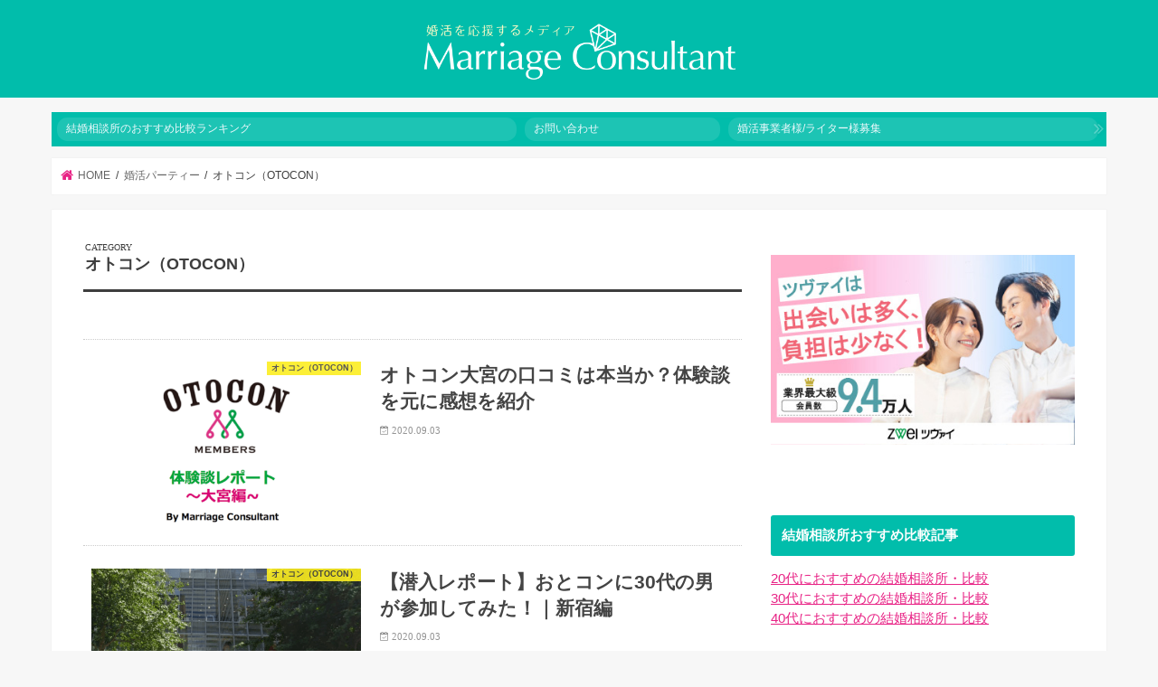

--- FILE ---
content_type: text/html; charset=UTF-8
request_url: https://marriage-consultant.jp/konkatu-party/otocon
body_size: 12803
content:
<!DOCTYPE html> <!--[if lt IE 7]><html dir="ltr" lang="ja" prefix="og: https://ogp.me/ns#" class="no-js lt-ie9 lt-ie8 lt-ie7"><![endif]--><!--[if (IE 7)&!(IEMobile)]><html dir="ltr" lang="ja" prefix="og: https://ogp.me/ns#" class="no-js lt-ie9 lt-ie8"><![endif]--><!--[if (IE 8)&!(IEMobile)]><html dir="ltr" lang="ja" prefix="og: https://ogp.me/ns#" class="no-js lt-ie9"><![endif]--><!--[if gt IE 8]><!----><html dir="ltr" lang="ja" prefix="og: https://ogp.me/ns#" class="no-js"><!--<![endif]--><head><meta charset="utf-8"><meta http-equiv="X-UA-Compatible" content="IE=edge"><link media="all" href="https://marriage-consultant.jp/wp-content/cache/autoptimize/css/autoptimize_e3e4151b3a39fe2376b12abed4ac3b36.css" rel="stylesheet"><title>オトコン（OTOCON） | Marriage Consultant</title><meta name="HandheldFriendly" content="True"><meta name="MobileOptimized" content="320"><meta name="viewport" content="width=device-width, initial-scale=1"><link rel="apple-touch-icon" href="https://sp-ao.shortpixel.ai/client/to_webp,q_glossy,ret_img,w_180,h_180/https://marriage-consultant.jp/wp-content/uploads/2017/06/touchicon_1-1.png"><link rel="icon" href="https://sp-ao.shortpixel.ai/client/to_webp,q_glossy,ret_img,w_180,h_180/https://marriage-consultant.jp/wp-content/uploads/2017/06/touchicon_1-1.png"><link rel="pingback" href="https://marriage-consultant.jp/xmlrpc.php"> <!--[if IE]> <![endif]--> <!--[if lt IE 9]> <script src="//html5shiv.googlecode.com/svn/trunk/html5.js"></script> <script src="//css3-mediaqueries-js.googlecode.com/svn/trunk/css3-mediaqueries.js"></script> <![endif]-->  <script async src="https://www.googletagmanager.com/gtag/js?id=UA-100238090-1"></script> <script>window.dataLayer = window.dataLayer || [];
  function gtag(){dataLayer.push(arguments);}
  gtag('js', new Date());

  gtag('config', 'UA-100238090-1');</script> <meta name="google-site-verification" content="Prp2M36KhwOXOOJDHXmXPD_InkiavjD07nVHzX_Z3lE">  <script async src="https://www.googletagmanager.com/gtag/js?id=G-PK3DGGB1ME"></script> <script>window.dataLayer = window.dataLayer || [];
  function gtag(){dataLayer.push(arguments);}
  gtag('js', new Date());

  gtag('config', 'G-PK3DGGB1ME');</script> 
 <script type="text/javascript">var google_conversion_id = 855164234;
var google_custom_params = window.google_tag_params;
var google_remarketing_only = true;</script> <script type="text/javascript" src="https://www.googleadservices.com/pagead/conversion.js"></script> <noscript><div style="display:inline;"> <img height="1" width="1" style="border-style:none;" alt src="//googleads.g.doubleclick.net/pagead/viewthroughconversion/855164234/?guid=ON&amp;script=0"></div> </noscript>  <script>!function(f,b,e,v,n,t,s)
{if(f.fbq)return;n=f.fbq=function(){n.callMethod?
n.callMethod.apply(n,arguments):n.queue.push(arguments)};
if(!f._fbq)f._fbq=n;n.push=n;n.loaded=!0;n.version='2.0';
n.queue=[];t=b.createElement(e);t.async=!0;
t.src=v;s=b.getElementsByTagName(e)[0];
s.parentNode.insertBefore(t,s)}(window, document,'script',
'https://connect.facebook.net/en_US/fbevents.js');
fbq('init', '2723404061243418');
fbq('track', 'PageView');</script> <noscript><img height="1" width="1" style="display:none" src="https://www.facebook.com/tr?id=2723404061243418&amp;ev=PageView&amp;noscript=1"></noscript><meta name="robots" content="max-image-preview:large"><link rel="canonical" href="https://marriage-consultant.jp/konkatu-party/otocon"><meta name="generator" content="All in One SEO (AIOSEO) 4.9.1.1"><meta property="og:locale" content="ja_JP"><meta property="og:site_name" content="Marriage Consultant"><meta property="og:type" content="article"><meta property="og:title" content="オトコン（OTOCON） | Marriage Consultant"><meta property="og:url" content="https://marriage-consultant.jp/konkatu-party/otocon"><meta property="og:image" content="https://marriage-consultant.jp/wp-content/uploads/2017/06/logo_2.jpg"><meta property="og:image:secure_url" content="https://marriage-consultant.jp/wp-content/uploads/2017/06/logo_2.jpg"><meta property="og:image:width" content="640"><meta property="og:image:height" content="151"><meta property="article:published_time" content="2019-07-16T04:20:00+00:00"><meta property="article:modified_time" content="2019-07-16T04:20:00+00:00"><meta name="twitter:card" content="summary_large_image"><meta name="twitter:title" content="オトコン（OTOCON） | Marriage Consultant"><meta name="twitter:image" content="https://marriage-consultant.jp/wp-content/uploads/2017/06/logo_2.jpg"> <script type="application/ld+json" class="aioseo-schema">{"@context":"https:\/\/schema.org","@graph":[{"@type":"BreadcrumbList","@id":"https:\/\/marriage-consultant.jp\/konkatu-party\/otocon#breadcrumblist","itemListElement":[{"@type":"ListItem","@id":"https:\/\/marriage-consultant.jp#listItem","position":1,"name":"\u30db\u30fc\u30e0","item":"https:\/\/marriage-consultant.jp","nextItem":{"@type":"ListItem","@id":"https:\/\/marriage-consultant.jp\/konkatu-party#listItem","name":"\u5a5a\u6d3b\u30d1\u30fc\u30c6\u30a3\u30fc"}},{"@type":"ListItem","@id":"https:\/\/marriage-consultant.jp\/konkatu-party#listItem","position":2,"name":"\u5a5a\u6d3b\u30d1\u30fc\u30c6\u30a3\u30fc","item":"https:\/\/marriage-consultant.jp\/konkatu-party","nextItem":{"@type":"ListItem","@id":"https:\/\/marriage-consultant.jp\/konkatu-party\/otocon#listItem","name":"\u30aa\u30c8\u30b3\u30f3\uff08OTOCON\uff09"},"previousItem":{"@type":"ListItem","@id":"https:\/\/marriage-consultant.jp#listItem","name":"\u30db\u30fc\u30e0"}},{"@type":"ListItem","@id":"https:\/\/marriage-consultant.jp\/konkatu-party\/otocon#listItem","position":3,"name":"\u30aa\u30c8\u30b3\u30f3\uff08OTOCON\uff09","previousItem":{"@type":"ListItem","@id":"https:\/\/marriage-consultant.jp\/konkatu-party#listItem","name":"\u5a5a\u6d3b\u30d1\u30fc\u30c6\u30a3\u30fc"}}]},{"@type":"Organization","@id":"https:\/\/marriage-consultant.jp\/#organization","name":"Marriage Consultant","description":"\u5a5a\u6d3b\u3059\u308b\u4eba\u3092\u5fdc\u63f4\u3059\u308b\u70ba\u306b\u306a\u308b\u30e1\u30c7\u30a3\u30a2","url":"https:\/\/marriage-consultant.jp\/"},{"@type":"WebPage","@id":"https:\/\/marriage-consultant.jp\/konkatu-party\/otocon#webpage","url":"https:\/\/marriage-consultant.jp\/konkatu-party\/otocon","name":"\u30aa\u30c8\u30b3\u30f3\uff08OTOCON\uff09 | Marriage Consultant","inLanguage":"ja","isPartOf":{"@id":"https:\/\/marriage-consultant.jp\/#website"},"breadcrumb":{"@id":"https:\/\/marriage-consultant.jp\/konkatu-party\/otocon#breadcrumblist"},"datePublished":"2019-07-16T13:20:00+09:00","dateModified":"2019-07-16T13:20:00+09:00"},{"@type":"WebSite","@id":"https:\/\/marriage-consultant.jp\/#website","url":"https:\/\/marriage-consultant.jp\/","name":"Marriage Consultant","description":"\u5a5a\u6d3b\u3059\u308b\u4eba\u3092\u5fdc\u63f4\u3059\u308b\u70ba\u306b\u306a\u308b\u30e1\u30c7\u30a3\u30a2","inLanguage":"ja","publisher":{"@id":"https:\/\/marriage-consultant.jp\/#organization"}}]}</script> <link rel="dns-prefetch" href="//ajax.googleapis.com"><link rel="dns-prefetch" href="//maxcdn.bootstrapcdn.com"><link href="https://sp-ao.shortpixel.ai" rel="preconnect"><link rel="alternate" type="application/rss+xml" title="Marriage Consultant &raquo; フィード" href="https://marriage-consultant.jp/feed"><link rel="alternate" type="application/rss+xml" title="Marriage Consultant &raquo; コメントフィード" href="https://marriage-consultant.jp/comments/feed"><link rel="alternate" title="oEmbed (JSON)" type="application/json+oembed" href="https://marriage-consultant.jp/wp-json/oembed/1.0/embed?url=https%3A%2F%2Fmarriage-consultant.jp%2Fkonkatu-party%2Fotocon"><link rel="alternate" title="oEmbed (XML)" type="text/xml+oembed" href="https://marriage-consultant.jp/wp-json/oembed/1.0/embed?url=https%3A%2F%2Fmarriage-consultant.jp%2Fkonkatu-party%2Fotocon&#038;format=xml"><style id="wp-img-auto-sizes-contain-inline-css" type="text/css">img:is([sizes=auto i],[sizes^="auto," i]){contain-intrinsic-size:3000px 1500px}
/*# sourceURL=wp-img-auto-sizes-contain-inline-css */</style><style id="wp-emoji-styles-inline-css" type="text/css">img.wp-smiley, img.emoji {
		display: inline !important;
		border: none !important;
		box-shadow: none !important;
		height: 1em !important;
		width: 1em !important;
		margin: 0 0.07em !important;
		vertical-align: -0.1em !important;
		background: none !important;
		padding: 0 !important;
	}
/*# sourceURL=wp-emoji-styles-inline-css */</style><style id="global-styles-inline-css" type="text/css">:root{--wp--preset--aspect-ratio--square: 1;--wp--preset--aspect-ratio--4-3: 4/3;--wp--preset--aspect-ratio--3-4: 3/4;--wp--preset--aspect-ratio--3-2: 3/2;--wp--preset--aspect-ratio--2-3: 2/3;--wp--preset--aspect-ratio--16-9: 16/9;--wp--preset--aspect-ratio--9-16: 9/16;--wp--preset--color--black: #000000;--wp--preset--color--cyan-bluish-gray: #abb8c3;--wp--preset--color--white: #ffffff;--wp--preset--color--pale-pink: #f78da7;--wp--preset--color--vivid-red: #cf2e2e;--wp--preset--color--luminous-vivid-orange: #ff6900;--wp--preset--color--luminous-vivid-amber: #fcb900;--wp--preset--color--light-green-cyan: #7bdcb5;--wp--preset--color--vivid-green-cyan: #00d084;--wp--preset--color--pale-cyan-blue: #8ed1fc;--wp--preset--color--vivid-cyan-blue: #0693e3;--wp--preset--color--vivid-purple: #9b51e0;--wp--preset--gradient--vivid-cyan-blue-to-vivid-purple: linear-gradient(135deg,rgb(6,147,227) 0%,rgb(155,81,224) 100%);--wp--preset--gradient--light-green-cyan-to-vivid-green-cyan: linear-gradient(135deg,rgb(122,220,180) 0%,rgb(0,208,130) 100%);--wp--preset--gradient--luminous-vivid-amber-to-luminous-vivid-orange: linear-gradient(135deg,rgb(252,185,0) 0%,rgb(255,105,0) 100%);--wp--preset--gradient--luminous-vivid-orange-to-vivid-red: linear-gradient(135deg,rgb(255,105,0) 0%,rgb(207,46,46) 100%);--wp--preset--gradient--very-light-gray-to-cyan-bluish-gray: linear-gradient(135deg,rgb(238,238,238) 0%,rgb(169,184,195) 100%);--wp--preset--gradient--cool-to-warm-spectrum: linear-gradient(135deg,rgb(74,234,220) 0%,rgb(151,120,209) 20%,rgb(207,42,186) 40%,rgb(238,44,130) 60%,rgb(251,105,98) 80%,rgb(254,248,76) 100%);--wp--preset--gradient--blush-light-purple: linear-gradient(135deg,rgb(255,206,236) 0%,rgb(152,150,240) 100%);--wp--preset--gradient--blush-bordeaux: linear-gradient(135deg,rgb(254,205,165) 0%,rgb(254,45,45) 50%,rgb(107,0,62) 100%);--wp--preset--gradient--luminous-dusk: linear-gradient(135deg,rgb(255,203,112) 0%,rgb(199,81,192) 50%,rgb(65,88,208) 100%);--wp--preset--gradient--pale-ocean: linear-gradient(135deg,rgb(255,245,203) 0%,rgb(182,227,212) 50%,rgb(51,167,181) 100%);--wp--preset--gradient--electric-grass: linear-gradient(135deg,rgb(202,248,128) 0%,rgb(113,206,126) 100%);--wp--preset--gradient--midnight: linear-gradient(135deg,rgb(2,3,129) 0%,rgb(40,116,252) 100%);--wp--preset--font-size--small: 13px;--wp--preset--font-size--medium: 20px;--wp--preset--font-size--large: 36px;--wp--preset--font-size--x-large: 42px;--wp--preset--spacing--20: 0.44rem;--wp--preset--spacing--30: 0.67rem;--wp--preset--spacing--40: 1rem;--wp--preset--spacing--50: 1.5rem;--wp--preset--spacing--60: 2.25rem;--wp--preset--spacing--70: 3.38rem;--wp--preset--spacing--80: 5.06rem;--wp--preset--shadow--natural: 6px 6px 9px rgba(0, 0, 0, 0.2);--wp--preset--shadow--deep: 12px 12px 50px rgba(0, 0, 0, 0.4);--wp--preset--shadow--sharp: 6px 6px 0px rgba(0, 0, 0, 0.2);--wp--preset--shadow--outlined: 6px 6px 0px -3px rgb(255, 255, 255), 6px 6px rgb(0, 0, 0);--wp--preset--shadow--crisp: 6px 6px 0px rgb(0, 0, 0);}:where(.is-layout-flex){gap: 0.5em;}:where(.is-layout-grid){gap: 0.5em;}body .is-layout-flex{display: flex;}.is-layout-flex{flex-wrap: wrap;align-items: center;}.is-layout-flex > :is(*, div){margin: 0;}body .is-layout-grid{display: grid;}.is-layout-grid > :is(*, div){margin: 0;}:where(.wp-block-columns.is-layout-flex){gap: 2em;}:where(.wp-block-columns.is-layout-grid){gap: 2em;}:where(.wp-block-post-template.is-layout-flex){gap: 1.25em;}:where(.wp-block-post-template.is-layout-grid){gap: 1.25em;}.has-black-color{color: var(--wp--preset--color--black) !important;}.has-cyan-bluish-gray-color{color: var(--wp--preset--color--cyan-bluish-gray) !important;}.has-white-color{color: var(--wp--preset--color--white) !important;}.has-pale-pink-color{color: var(--wp--preset--color--pale-pink) !important;}.has-vivid-red-color{color: var(--wp--preset--color--vivid-red) !important;}.has-luminous-vivid-orange-color{color: var(--wp--preset--color--luminous-vivid-orange) !important;}.has-luminous-vivid-amber-color{color: var(--wp--preset--color--luminous-vivid-amber) !important;}.has-light-green-cyan-color{color: var(--wp--preset--color--light-green-cyan) !important;}.has-vivid-green-cyan-color{color: var(--wp--preset--color--vivid-green-cyan) !important;}.has-pale-cyan-blue-color{color: var(--wp--preset--color--pale-cyan-blue) !important;}.has-vivid-cyan-blue-color{color: var(--wp--preset--color--vivid-cyan-blue) !important;}.has-vivid-purple-color{color: var(--wp--preset--color--vivid-purple) !important;}.has-black-background-color{background-color: var(--wp--preset--color--black) !important;}.has-cyan-bluish-gray-background-color{background-color: var(--wp--preset--color--cyan-bluish-gray) !important;}.has-white-background-color{background-color: var(--wp--preset--color--white) !important;}.has-pale-pink-background-color{background-color: var(--wp--preset--color--pale-pink) !important;}.has-vivid-red-background-color{background-color: var(--wp--preset--color--vivid-red) !important;}.has-luminous-vivid-orange-background-color{background-color: var(--wp--preset--color--luminous-vivid-orange) !important;}.has-luminous-vivid-amber-background-color{background-color: var(--wp--preset--color--luminous-vivid-amber) !important;}.has-light-green-cyan-background-color{background-color: var(--wp--preset--color--light-green-cyan) !important;}.has-vivid-green-cyan-background-color{background-color: var(--wp--preset--color--vivid-green-cyan) !important;}.has-pale-cyan-blue-background-color{background-color: var(--wp--preset--color--pale-cyan-blue) !important;}.has-vivid-cyan-blue-background-color{background-color: var(--wp--preset--color--vivid-cyan-blue) !important;}.has-vivid-purple-background-color{background-color: var(--wp--preset--color--vivid-purple) !important;}.has-black-border-color{border-color: var(--wp--preset--color--black) !important;}.has-cyan-bluish-gray-border-color{border-color: var(--wp--preset--color--cyan-bluish-gray) !important;}.has-white-border-color{border-color: var(--wp--preset--color--white) !important;}.has-pale-pink-border-color{border-color: var(--wp--preset--color--pale-pink) !important;}.has-vivid-red-border-color{border-color: var(--wp--preset--color--vivid-red) !important;}.has-luminous-vivid-orange-border-color{border-color: var(--wp--preset--color--luminous-vivid-orange) !important;}.has-luminous-vivid-amber-border-color{border-color: var(--wp--preset--color--luminous-vivid-amber) !important;}.has-light-green-cyan-border-color{border-color: var(--wp--preset--color--light-green-cyan) !important;}.has-vivid-green-cyan-border-color{border-color: var(--wp--preset--color--vivid-green-cyan) !important;}.has-pale-cyan-blue-border-color{border-color: var(--wp--preset--color--pale-cyan-blue) !important;}.has-vivid-cyan-blue-border-color{border-color: var(--wp--preset--color--vivid-cyan-blue) !important;}.has-vivid-purple-border-color{border-color: var(--wp--preset--color--vivid-purple) !important;}.has-vivid-cyan-blue-to-vivid-purple-gradient-background{background: var(--wp--preset--gradient--vivid-cyan-blue-to-vivid-purple) !important;}.has-light-green-cyan-to-vivid-green-cyan-gradient-background{background: var(--wp--preset--gradient--light-green-cyan-to-vivid-green-cyan) !important;}.has-luminous-vivid-amber-to-luminous-vivid-orange-gradient-background{background: var(--wp--preset--gradient--luminous-vivid-amber-to-luminous-vivid-orange) !important;}.has-luminous-vivid-orange-to-vivid-red-gradient-background{background: var(--wp--preset--gradient--luminous-vivid-orange-to-vivid-red) !important;}.has-very-light-gray-to-cyan-bluish-gray-gradient-background{background: var(--wp--preset--gradient--very-light-gray-to-cyan-bluish-gray) !important;}.has-cool-to-warm-spectrum-gradient-background{background: var(--wp--preset--gradient--cool-to-warm-spectrum) !important;}.has-blush-light-purple-gradient-background{background: var(--wp--preset--gradient--blush-light-purple) !important;}.has-blush-bordeaux-gradient-background{background: var(--wp--preset--gradient--blush-bordeaux) !important;}.has-luminous-dusk-gradient-background{background: var(--wp--preset--gradient--luminous-dusk) !important;}.has-pale-ocean-gradient-background{background: var(--wp--preset--gradient--pale-ocean) !important;}.has-electric-grass-gradient-background{background: var(--wp--preset--gradient--electric-grass) !important;}.has-midnight-gradient-background{background: var(--wp--preset--gradient--midnight) !important;}.has-small-font-size{font-size: var(--wp--preset--font-size--small) !important;}.has-medium-font-size{font-size: var(--wp--preset--font-size--medium) !important;}.has-large-font-size{font-size: var(--wp--preset--font-size--large) !important;}.has-x-large-font-size{font-size: var(--wp--preset--font-size--x-large) !important;}
/*# sourceURL=global-styles-inline-css */</style><style id="classic-theme-styles-inline-css" type="text/css">/*! This file is auto-generated */
.wp-block-button__link{color:#fff;background-color:#32373c;border-radius:9999px;box-shadow:none;text-decoration:none;padding:calc(.667em + 2px) calc(1.333em + 2px);font-size:1.125em}.wp-block-file__button{background:#32373c;color:#fff;text-decoration:none}
/*# sourceURL=/wp-includes/css/classic-themes.min.css */</style><link rel="stylesheet" id="dashicons-css" href="https://marriage-consultant.jp/wp-includes/css/dashicons.min.css" type="text/css" media="all"><link rel="stylesheet" id="fontawesome-css" href="//maxcdn.bootstrapcdn.com/font-awesome/4.7.0/css/font-awesome.min.css" type="text/css" media="all"><link rel="https://api.w.org/" href="https://marriage-consultant.jp/wp-json/"><link rel="alternate" title="JSON" type="application/json" href="https://marriage-consultant.jp/wp-json/wp/v2/pages/10963"><link rel="EditURI" type="application/rsd+xml" title="RSD" href="https://marriage-consultant.jp/xmlrpc.php?rsd"><style>:root {
			--lazy-loader-animation-duration: 300ms;
		}
		  
		.lazyload {
	display: block;
}

.lazyload,
        .lazyloading {
			opacity: 0;
		}


		.lazyloaded {
			opacity: 1;
			transition: opacity 300ms;
			transition: opacity var(--lazy-loader-animation-duration);
		}.lazyloading {
	color: transparent;
	opacity: 1;
	transition: opacity 300ms;
	transition: opacity var(--lazy-loader-animation-duration);
	background: url("data:image/svg+xml,%3Csvg%20width%3D%2244%22%20height%3D%2244%22%20xmlns%3D%22http%3A%2F%2Fwww.w3.org%2F2000%2Fsvg%22%20stroke%3D%22%23333333%22%3E%3Cg%20fill%3D%22none%22%20fill-rule%3D%22evenodd%22%20stroke-width%3D%222%22%3E%3Ccircle%20cx%3D%2222%22%20cy%3D%2222%22%20r%3D%221%22%3E%3Canimate%20attributeName%3D%22r%22%20begin%3D%220s%22%20dur%3D%221.8s%22%20values%3D%221%3B%2020%22%20calcMode%3D%22spline%22%20keyTimes%3D%220%3B%201%22%20keySplines%3D%220.165%2C%200.84%2C%200.44%2C%201%22%20repeatCount%3D%22indefinite%22%2F%3E%3Canimate%20attributeName%3D%22stroke-opacity%22%20begin%3D%220s%22%20dur%3D%221.8s%22%20values%3D%221%3B%200%22%20calcMode%3D%22spline%22%20keyTimes%3D%220%3B%201%22%20keySplines%3D%220.3%2C%200.61%2C%200.355%2C%201%22%20repeatCount%3D%22indefinite%22%2F%3E%3C%2Fcircle%3E%3Ccircle%20cx%3D%2222%22%20cy%3D%2222%22%20r%3D%221%22%3E%3Canimate%20attributeName%3D%22r%22%20begin%3D%22-0.9s%22%20dur%3D%221.8s%22%20values%3D%221%3B%2020%22%20calcMode%3D%22spline%22%20keyTimes%3D%220%3B%201%22%20keySplines%3D%220.165%2C%200.84%2C%200.44%2C%201%22%20repeatCount%3D%22indefinite%22%2F%3E%3Canimate%20attributeName%3D%22stroke-opacity%22%20begin%3D%22-0.9s%22%20dur%3D%221.8s%22%20values%3D%221%3B%200%22%20calcMode%3D%22spline%22%20keyTimes%3D%220%3B%201%22%20keySplines%3D%220.3%2C%200.61%2C%200.355%2C%201%22%20repeatCount%3D%22indefinite%22%2F%3E%3C%2Fcircle%3E%3C%2Fg%3E%3C%2Fsvg%3E") no-repeat;
	background-size: 2em 2em;
	background-position: center center;
}

.lazyloaded {
	animation-name: loaded;
	animation-duration: 300ms;
	animation-duration: var(--lazy-loader-animation-duration);
	transition: none;
}

@keyframes loaded {
	from {
		opacity: 0;
	}

	to {
		opacity: 1;
	}
}</style><noscript><style>.lazyload { display: none; } .lazyload[class*="lazy-loader-background-element-"] { display: block; opacity: 1; }</style></noscript><style type="text/css" media="all">.shortcode-star-rating{padding:0 0.5em;}.dashicons{font-size:100%;width:auto;height:auto;line-height:normal;text-decoration:inherit;vertical-align:middle;}.shortcode-star-rating [class^="dashicons dashicons-star-"]:before{color:#FCAE00;}.ssr-int{margin-left:0.2em;font-size:80%;vertical-align:middle;color:#333;}/*.shortcode-star-rating:before,.shortcode-star-rating:after{display: block;height:0;visibility:hidden;content:"\0020";}.shortcode-star-rating:after{clear:both;}*/</style><meta http-equiv="Last-Modified" content="2019-07-16T13:20:00+09:00"><style type="text/css">body{color: #3E3E3E;}
a, #breadcrumb li.bc_homelink a::before, .authorbox .author_sns li a::before{color: #e82285;}
a:hover{color: #e868a8;}
.article-footer .post-categories li a,.article-footer .tags a,.accordionBtn{  background: #e82285;  border-color: #e82285;}
.article-footer .tags a{color:#e82285; background: none;}
.article-footer .post-categories li a:hover,.article-footer .tags a:hover,.accordionBtn.active{ background:#e868a8;  border-color:#e868a8;}
input[type="text"],input[type="password"],input[type="datetime"],input[type="datetime-local"],input[type="date"],input[type="month"],input[type="time"],input[type="week"],input[type="number"],input[type="email"],input[type="url"],input[type="search"],input[type="tel"],input[type="color"],select,textarea,.field { background-color: #ffffff;}
.header{color: #ffffff;}
.bgfull .header,.header.bg,.header #inner-header,.menu-sp{background: #01bdab;}
#logo a{color: #ffffff;}
#g_nav .nav li a,.nav_btn,.menu-sp a,.menu-sp a,.menu-sp > ul:after{color: #edf9fc;}
#logo a:hover,#g_nav .nav li a:hover,.nav_btn:hover{color:#eeeeee;}
@media only screen and (min-width: 768px) {
.nav > li > a:after{background: #eeeeee;}
.nav ul {background: #01bdab;}
#g_nav .nav li ul.sub-menu li a{color: #f7f7f7;}
}
@media only screen and (max-width: 1165px) {
.site_description{background: #01bdab; color: #ffffff;}
}
#inner-content, #breadcrumb, .entry-content blockquote:before, .entry-content blockquote:after{background: #ffffff}
.top-post-list .post-list:before{background: #e82285;}
.widget li a:after{color: #e82285;}
.entry-content h2,.widgettitle,.accordion::before{background: #01bdab; color: #ffffff;}
.entry-content h3{border-color: #01bdab;}
.h_boader .entry-content h2{border-color: #01bdab; color: #3E3E3E;}
.h_balloon .entry-content h2:after{border-top-color: #01bdab;}
.entry-content ul li:before{ background: #01bdab;}
.entry-content ol li:before{ background: #01bdab;}
.post-list-card .post-list .eyecatch .cat-name,.top-post-list .post-list .eyecatch .cat-name,.byline .cat-name,.single .authorbox .author-newpost li .cat-name,.related-box li .cat-name,.carouselwrap .cat-name,.eyecatch .cat-name{background: #fcee21; color:  #444444;}
ul.wpp-list li a:before{background: #01bdab; color: #ffffff;}
.readmore a{border:1px solid #e82285;color:#e82285;}
.readmore a:hover{background:#e82285;color:#fff;}
.btn-wrap a{background: #e82285;border: 1px solid #e82285;}
.btn-wrap a:hover{background: #e868a8;border-color: #e868a8;}
.btn-wrap.simple a{border:1px solid #e82285;color:#e82285;}
.btn-wrap.simple a:hover{background:#e82285;}
.blue-btn, .comment-reply-link, #submit { background-color: #e82285; }
.blue-btn:hover, .comment-reply-link:hover, #submit:hover, .blue-btn:focus, .comment-reply-link:focus, #submit:focus {background-color: #e868a8; }
#sidebar1{color: #444444;}
.widget:not(.widget_text) a{color:#666666;}
.widget:not(.widget_text) a:hover{color:#e82285;}
.bgfull #footer-top,#footer-top .inner,.cta-inner{background-color: #01bdab; color: #ffffff;}
.footer a,#footer-top a{color: #f7f7f7;}
#footer-top .widgettitle{color: #ffffff;}
.bgfull .footer,.footer.bg,.footer .inner {background-color: #01bdab;color: #ffffff;}
.footer-links li a:before{ color: #01bdab;}
.pagination a, .pagination span,.page-links a{border-color: #e82285; color: #e82285;}
.pagination .current,.pagination .current:hover,.page-links ul > li > span{background-color: #e82285; border-color: #e82285;}
.pagination a:hover, .pagination a:focus,.page-links a:hover, .page-links a:focus{background-color: #e82285; color: #fff;}</style><meta property="og:site_name" content="Marriage Consultant"><meta property="og:type" content="article"><meta property="og:title" content="オトコン（OTOCON）"><meta property="og:url" content="https://marriage-consultant.jp/konkatu-party/otocon"><meta property="og:image" content="https://marriage-consultant.jp/wp-content/uploads/2021/05/ogp_image.png"><meta property="og:description" content><meta property="twitter:title" content="オトコン（OTOCON）"><meta property="twitter:description" content><meta property="twitter:card" content="summary_large_image"><meta property="twitter:url" content="https://marriage-consultant.jp/konkatu-party/otocon"><meta property="twitter:image" content="https://marriage-consultant.jp/wp-content/uploads/2021/05/ogp_image.png"><meta name="description" content><meta name="thumbnail" content="https://marriage-consultant.jp/wp-content/uploads/2021/05/ogp_image.png"><meta property="article:published_time" content="2019-07-16T13:20:00+09:00"><meta property="article:modified_time" content="2019-07-16T13:20:00+09:00"><link rel="canonical" href="https://marriage-consultant.jp/konkatu-party/otocon"><style type="text/css">.broken_link, a.broken_link {
	text-decoration: line-through;
}</style> <script>$(function(){
    //各エリアの高さを取得
    var pageH = $('body').height();
    var windowH = $(window).height();
    var mainH = $('#main').outerHeight();
    var sideH = $('#sidebar1').outerHeight();
    var headerH = $('header').outerHeight();
    var footerH = $('#footer-top').outerHeight() + 100;
   
    //サイドバーの高さ+ヘッダーの高さ
    var viewSide = sideH + headerH ;
    //サイドバーを固定する高さ
    var fixedSide = headerH + sideH - windowH;
    //ページを最後までスクロールした時の高さ
    var scrollBottom = pageH - windowH - footerH ;
   
    //ウィンドウサイズを変更した時にウィンドウの高さを取得し直す
    $(window).resize(function(){
      windowH = $(this).outerHeight();
      windowW = $(this).outerWidth();
    });
   
    $(window).scroll(function(){
      //スクロールの値を取得
      var scrollTop = $(this).scrollTop();
      if(windowH < viewSide && scrollTop > fixedSide ) {
        //サイドバーを固定
        $('#wpp-2').addClass('fixed');
      }else{
        //条件から外れたらサイドバーの位置を初期値にする
        $('#wpp-2').removeClass('fixed');
      }
      //ページの最後までスクロールされたら
      
      if( scrollTop > scrollBottom){
        $('#wpp-2').removeClass('fixed');
        $('.fixed_banner_wrapper').removeClass('fixed');
      } else{
        $('.fixed_banner_wrapper').addClass('fixed');
      }
      
      //メインエリアの方がサイドバーより短かったら
      if( mainH < sideH ){
        //サイドバーの位置を初期値にする
        $('#wpp-2').removeClass('fixed');
      }
    });
    
    $('.fixed_banner_wrapper .fa-close').click(function() {
      $(this).parent('.fixed_banner_wrapper').css('display','none');
    });
    
  });</script> </head><body class="wp-singular page-template-default page page-id-10963 page-child parent-pageid-10957 wp-theme-jstork wp-child-theme-jstork_custom bg pannavi_on h_default sidebarright date_on"><div id="container" class="  date_on"><header class="header animated fadeIn bg headercenter" role="banner"><div id="inner-header" class="wrap cf"><div id="logo" class="gf fs_l"><p class="h1 img"><a href="https://marriage-consultant.jp"><noscript><img src="https://marriage-consultant.jp/wp-content/uploads/2017/06/logo-1.png" alt="Marriage Consultant"></noscript><img decoding="async" src="[data-uri]" alt="Marriage Consultant" data-src="https://sp-ao.shortpixel.ai/client/to_webp,q_glossy,ret_img/https://marriage-consultant.jp/wp-content/uploads/2017/06/logo-1.png" loading="lazy" class=" lazyload"></a></p></div> <a href="#spnavi" data-remodal-target="spnavi" class="nav_btn"><span class="text gf">menu</span></a></div></header><div class="remodal" data-remodal-id="spnavi" data-remodal-options="hashTracking:false"> <button data-remodal-action="close" class="remodal-close"><span class="text gf">CLOSE</span></button><div id="categories-3" class="widget widget_categories"><h4 class="widgettitle"><span>カテゴリー</span></h4><form action="https://marriage-consultant.jp" method="get"><label class="screen-reader-text" for="cat">カテゴリー</label><select name="cat" id="cat" class="postform"><option value="-1">カテゴリーを選択</option><option class="level-0" value="54">CROSS ME(クロスミー)</option><option class="level-0" value="59">Dine（ダイン）</option><option class="level-0" value="30">IBJメンバーズ</option><option class="level-0" value="56">Omiai（オミアイ）</option><option class="level-0" value="55">pairs(ペアーズ)</option><option class="level-0" value="52">with(ウィズ)の評判口コミ</option><option class="level-0" value="49">YUCO.（ユーコ）</option><option class="level-0" value="13">ZWEI「ツヴァイ」</option><option class="level-0" value="61">イヴイヴ</option><option class="level-0" value="50">エクシオ（EXEO）</option><option class="level-0" value="17">エン婚活エージェント</option><option class="level-0" value="75">オーネット</option><option class="level-0" value="45">オトコン（OTOCON）</option><option class="level-0" value="102">オミカレLive</option><option class="level-0" value="22">クラブオーツー</option><option class="level-0" value="21">サンマリエ</option><option class="level-0" value="58">ゼクシィ縁結び</option><option class="level-0" value="15">ゼクシィ縁結びエージェント</option><option class="level-0" value="48">ゼクシィ縁結びパーティー</option><option class="level-0" value="115">その他</option><option class="level-0" value="57">タップル</option><option class="level-0" value="25">ノッツェ（nozze）</option><option class="level-0" value="46">パーティーパーティー（PARTY☆PARTY）</option><option class="level-0" value="12">パートナーエージェント</option><option class="level-0" value="53">ペアーズエンゲージ</option><option class="level-0" value="47">ホワイトキー</option><option class="level-0" value="78">マッチドットコム</option><option class="level-0" value="51">マッチングアプリ</option><option class="level-0" value="85">マリッシュ</option><option class="level-0" value="18">ユーブライド（youbride）</option><option class="level-0" value="42">出会い</option><option class="level-0" value="112">同棲</option><option class="level-0" value="110">国際恋愛</option><option class="level-0" value="111">失恋</option><option class="level-0" value="26">婚活</option><option class="level-0" value="43">恋愛</option><option class="level-0" value="109">恋愛心理学・テクニック</option><option class="level-0" value="113">新婚</option><option class="level-0" value="114">星座別の恋愛傾向</option><option class="level-0" value="60">東カレデート</option><option class="level-0" value="16">楽天オーネット</option><option class="level-0" value="11">結婚相談所のおすすめ比較ランキング</option><option class="level-0" value="108">血液型</option><option class="level-0" value="106">遠距離恋愛</option> </select></form><script type="text/javascript">( ( dropdownId ) => {
	const dropdown = document.getElementById( dropdownId );
	function onSelectChange() {
		setTimeout( () => {
			if ( 'escape' === dropdown.dataset.lastkey ) {
				return;
			}
			if ( dropdown.value && parseInt( dropdown.value ) > 0 && dropdown instanceof HTMLSelectElement ) {
				dropdown.parentElement.submit();
			}
		}, 250 );
	}
	function onKeyUp( event ) {
		if ( 'Escape' === event.key ) {
			dropdown.dataset.lastkey = 'escape';
		} else {
			delete dropdown.dataset.lastkey;
		}
	}
	function onClick() {
		delete dropdown.dataset.lastkey;
	}
	dropdown.addEventListener( 'keyup', onKeyUp );
	dropdown.addEventListener( 'click', onClick );
	dropdown.addEventListener( 'change', onSelectChange );
})( "cat" );

//# sourceURL=WP_Widget_Categories%3A%3Awidget</script> </div><div id="custom_html-13" class="widget_text widget widget_custom_html"><div class="textwidget custom-html-widget"><a href="https://line.me/R/ti/p/%40yeu3453w"><noscript><img src="https://marriage-consultant.jp/wp-content/uploads/2018/07/marriageconsultant_bunner_3-min.jpg" alt width="750" height="200" class="aligncenter size-full wp-image-2056"></noscript><img decoding="async" src="data:image/svg+xml,%3Csvg%20xmlns%3D%22http%3A%2F%2Fwww.w3.org%2F2000%2Fsvg%22%20viewBox%3D%220%200%20750%20200%22%3E%3C%2Fsvg%3E" alt width="750" height="200" class="aligncenter size-full wp-image-2056 lazyload" data-src="https://sp-ao.shortpixel.ai/client/to_webp,q_glossy,ret_img,w_750,h_200/https://marriage-consultant.jp/wp-content/uploads/2018/07/marriageconsultant_bunner_3-min.jpg" loading="lazy"></a></div></div><button data-remodal-action="close" class="remodal-close"><span class="text gf">CLOSE</span></button></div><div class="g_nav-sp animated fadeIn"><nav class="menu-sp cf"><ul id="menu-%e3%83%a1%e3%82%a4%e3%83%b3%e3%83%a1%e3%83%8b%e3%83%a5%e3%83%bc" class="top-nav"><li id="menu-item-1023" class="menu-item menu-item-type-taxonomy menu-item-object-category menu-item-has-children menu-item-1023"><a href="https://marriage-consultant.jp/marriage-agency">結婚相談所のおすすめ比較ランキング</a><ul class="sub-menu"><li id="menu-item-1024" class="menu-item menu-item-type-taxonomy menu-item-object-category menu-item-1024"><a href="https://marriage-consultant.jp/marriage-agency/onet-rakuten">楽天オーネット</a></li><li id="menu-item-1025" class="menu-item menu-item-type-taxonomy menu-item-object-category menu-item-1025"><a href="https://marriage-consultant.jp/marriage-agency/zexy-enmusubi">ゼクシィ縁結びエージェント</a></li><li id="menu-item-1026" class="menu-item menu-item-type-taxonomy menu-item-object-category menu-item-1026"><a href="https://marriage-consultant.jp/marriage-agency/partner-agent">パートナーエージェント</a></li><li id="menu-item-1027" class="menu-item menu-item-type-taxonomy menu-item-object-category menu-item-1027"><a href="https://marriage-consultant.jp/marriage-agency/zwei">ZWEI「ツヴァイ」</a></li><li id="menu-item-1028" class="menu-item menu-item-type-taxonomy menu-item-object-category menu-item-1028"><a href="https://marriage-consultant.jp/marriage-agency/youbride">ユーブライド（youbride）</a></li><li id="menu-item-1029" class="menu-item menu-item-type-taxonomy menu-item-object-category menu-item-1029"><a href="https://marriage-consultant.jp/marriage-agency/en-konkatsu">エン婚活エージェント</a></li><li id="menu-item-17553" class="menu-item menu-item-type-taxonomy menu-item-object-category menu-item-17553"><a href="https://marriage-consultant.jp/marriage-agency/sunmarie">サンマリエ</a></li></ul></li><li id="menu-item-1030" class="menu-item menu-item-type-post_type menu-item-object-page menu-item-1030"><a href="https://marriage-consultant.jp/form">お問い合わせ</a></li><li id="menu-item-3042" class="menu-item menu-item-type-post_type menu-item-object-page menu-item-3042"><a href="https://marriage-consultant.jp/boshu">婚活事業者様/ライター様募集</a></li></ul></nav></div><div id="breadcrumb" class="breadcrumb inner wrap cf"><ul itemscope itemtype="http://schema.org/BreadcrumbList"><li itemprop="itemListElement" itemscope itemtype="http://schema.org/ListItem" class="bc_homelink"><a itemprop="item" href="https://marriage-consultant.jp/"><span itemprop="name"> HOME</span></a><meta itemprop="position" content="1"></li><li itemprop="itemListElement" itemscope itemtype="http://schema.org/ListItem"><a itemprop="item" href="https://marriage-consultant.jp/konkatu-party"><span itemprop="name">婚活パーティー</span></a><meta itemprop="position" content="2"></li><li itemprop="itemListElement" itemscope itemtype="http://schema.org/ListItem" class="bc_posttitle"><span itemprop="name">オトコン（OTOCON）<meta itemprop="position" content="3"></span></li></ul></div><div id="content"><div id="inner-content" class="wrap cf"><main id="main" class="m-all t-all d-5of7 cf" role="main"><div class="archivettl"><h1 class="archive-title h2"> <span class="gf">CATEGORY</span>オトコン（OTOCON）</h1></div><div class="taxonomy-description entry-content"></div><div class="top-post-list"><article class="post-list animated fadeIn post-6100 post type-post status-publish format-standard has-post-thumbnail category-otocon article cf" role="article"> <a href="https://marriage-consultant.jp/otocon-omiya" rel="bookmark" title="オトコン大宮の口コミは本当か？体験談を元に感想を紹介" class="cf"><figure class="eyecatch"> <noscript><img width="486" height="290" src="https://marriage-consultant.jp/wp-content/uploads/2018/09/image_2018_9_2-2-2-486x290.png" class="attachment-home-thum size-home-thum wp-post-image" alt decoding="async"></noscript><img width="486" height="290" src="data:image/svg+xml,%3Csvg%20xmlns%3D%22http%3A%2F%2Fwww.w3.org%2F2000%2Fsvg%22%20viewBox%3D%220%200%20486%20290%22%3E%3C%2Fsvg%3E" class="attachment-home-thum size-home-thum wp-post-image lazyload" alt decoding="async" data-src="https://sp-ao.shortpixel.ai/client/to_webp,q_glossy,ret_img,w_486,h_290/https://marriage-consultant.jp/wp-content/uploads/2018/09/image_2018_9_2-2-2-486x290.png" loading="lazy"> <span class="cat-name cat-id-45">オトコン（OTOCON）</span></figure><section class="entry-content"><h1 class="h2 entry-title">オトコン大宮の口コミは本当か？体験談を元に感想を紹介</h1><p class="byline entry-meta vcard"> <span class="date gf updated">2020.09.03</span> <span class="writer name author"><span class="fn">murano</span></span></p></section> </a></article><article class="post-list animated fadeIn post-420 post type-post status-publish format-standard has-post-thumbnail category-otocon article cf" role="article"> <a href="https://marriage-consultant.jp/otokon-shinjuku" rel="bookmark" title="【潜入レポート】おとコンに30代の男が参加してみた！｜新宿編" class="cf"><figure class="eyecatch"> <noscript><img width="486" height="290" src="https://marriage-consultant.jp/wp-content/uploads/2017/07/otoconn-486x290.png" class="attachment-home-thum size-home-thum wp-post-image" alt decoding="async"></noscript><img width="486" height="290" src="data:image/svg+xml,%3Csvg%20xmlns%3D%22http%3A%2F%2Fwww.w3.org%2F2000%2Fsvg%22%20viewBox%3D%220%200%20486%20290%22%3E%3C%2Fsvg%3E" class="attachment-home-thum size-home-thum wp-post-image lazyload" alt decoding="async" data-src="https://sp-ao.shortpixel.ai/client/to_webp,q_glossy,ret_img,w_486,h_290/https://marriage-consultant.jp/wp-content/uploads/2017/07/otoconn-486x290.png" loading="lazy"> <span class="cat-name cat-id-45">オトコン（OTOCON）</span></figure><section class="entry-content"><h1 class="h2 entry-title">【潜入レポート】おとコンに30代の男が参加してみた！｜新宿編</h1><p class="byline entry-meta vcard"> <span class="date gf updated">2020.09.03</span> <span class="writer name author"><span class="fn">murano</span></span></p></section> </a></article></div><nav class="pagination cf"></nav></main><div id="sidebar1" class="sidebar m-all t-all d-2of7 cf" role="complementary"><div id="text-23" class="widget widget_text"><div class="textwidget"><p><a href="https://zos-asp.jp/link.php?i=pgng7p88bvs4&amp;m=mgkugqu69wzj" target="_blank" rel="nofollow noopener"><noscript><img decoding="async" class="alignnone size-full wp-image-21693" src="https://marriage-consultant.jp/wp-content/uploads/2023/04/400_250_104-1622898229-3.jpg" alt width="600" height="314"></noscript><img decoding="async" class="alignnone size-full wp-image-21693 lazyload" src="data:image/svg+xml,%3Csvg%20xmlns%3D%22http%3A%2F%2Fwww.w3.org%2F2000%2Fsvg%22%20viewBox%3D%220%200%20600%20314%22%3E%3C%2Fsvg%3E" alt width="600" height="314" data-src="https://sp-ao.shortpixel.ai/client/to_webp,q_glossy,ret_img,w_600,h_314/https://marriage-consultant.jp/wp-content/uploads/2023/04/400_250_104-1622898229-3.jpg" loading="lazy"></a><noscript><img decoding="async" style="border: none;" src="https://t.afi-b.com/lead/z1048/9574247t/k1759206" width="1" height="1"></noscript><img decoding="async" style="border: none;" src="data:image/svg+xml,%3Csvg%20xmlns%3D%22http%3A%2F%2Fwww.w3.org%2F2000%2Fsvg%22%20viewBox%3D%220%200%201%201%22%3E%3C%2Fsvg%3E" width="1" height="1" data-src="https://t.afi-b.com/lead/z1048/9574247t/k1759206" loading="lazy" class=" lazyload"></p></div></div><div id="text-8" class="widget widget_text"><h4 class="widgettitle"><span>結婚相談所おすすめ比較記事</span></h4><div class="textwidget"><p><a href="https://marriage-consultant.jp/marriageagency-20s" rel="noopener" target="_blank">20代におすすめの結婚相談所・比較</a><br> <a href="https://marriage-consultant.jp/marriageagency-30s" rel="noopener" target="_blank">30代におすすめの結婚相談所・比較</a><br> <a href="https://marriage-consultant.jp/marriageagency-40s" rel="noopener" target="_blank">40代におすすめの結婚相談所・比較</a></p></div></div><div id="search-3" class="widget widget_search"><form role="search" method="get" id="searchform" class="searchform cf" action="https://marriage-consultant.jp/"> <input type="search" placeholder="検索する" value name="s" id="s"> <button type="submit" id="searchsubmit"><i class="fa fa-search"></i></button></form></div><div id="text-20" class="widget widget_text"><div class="textwidget"></div></div><div id="text-22" class="widget widget_text"><h4 class="widgettitle"><span>スポンサードメディア</span></h4><div class="textwidget"><p><a href="https://konkatsu-nav.jp/" target="_blank" rel="noopener"><noscript><img decoding="async" class="aligncenter size-full wp-image-9069" src="https://konkatsu-nav.jp/wp-content/uploads/2020/07/logo.jpg" alt="婚活ナビ +" width="800" height="150"></noscript><img decoding="async" class="aligncenter size-full wp-image-9069 lazyload" src="data:image/svg+xml,%3Csvg%20xmlns%3D%22http%3A%2F%2Fwww.w3.org%2F2000%2Fsvg%22%20viewBox%3D%220%200%20800%20150%22%3E%3C%2Fsvg%3E" alt="婚活ナビ +" width="800" height="150" data-src="https://konkatsu-nav.jp/wp-content/uploads/2020/07/logo.jpg" loading="lazy"></a></p><p><a href="https://manetatsu.com/saimu/" target="_blank" rel="noopener"><noscript><img decoding="async" class="aligncenter size-full wp-image-9069" src="https://manetatsu.com/saimu/wp-content/uploads/2022/01/%E3%82%A2%E3%82%BB%E3%83%83%E3%83%88-4-100.jpg" alt="わかる債務整理ナビ" width="800" height="150"></noscript><img decoding="async" class="aligncenter size-full wp-image-9069 lazyload" src="data:image/svg+xml,%3Csvg%20xmlns%3D%22http%3A%2F%2Fwww.w3.org%2F2000%2Fsvg%22%20viewBox%3D%220%200%20800%20150%22%3E%3C%2Fsvg%3E" alt="わかる債務整理ナビ" width="800" height="150" data-src="https://manetatsu.com/saimu/wp-content/uploads/2022/01/%E3%82%A2%E3%82%BB%E3%83%83%E3%83%88-4-100.jpg" loading="lazy"></a></p><p><a href="https://www.jtopia.co.jp/" target="_blank" rel="noopener"><noscript><img decoding="async" class="aligncenter size-full wp-image-9069" src="https://www.jtopia.co.jp/template/step01/img/pc_header/phase16-header-logo.png" alt="JTOPIA" width="800" height="150"></noscript><img decoding="async" class="aligncenter size-full wp-image-9069 lazyload" src="data:image/svg+xml,%3Csvg%20xmlns%3D%22http%3A%2F%2Fwww.w3.org%2F2000%2Fsvg%22%20viewBox%3D%220%200%20800%20150%22%3E%3C%2Fsvg%3E" alt="JTOPIA" width="800" height="150" data-src="https://www.jtopia.co.jp/template/step01/img/pc_header/phase16-header-logo.png" loading="lazy"></a></p></div></div></div></div></div><footer id="footer" class="footer wow animated fadeIn" role="contentinfo"><div id="inner-footer" class="inner wrap cf"><div id="footer-top" class="cf"><div id="custom_html-22" class="widget_text widget footerwidget widget_custom_html"><div class="textwidget custom-html-widget"><noscript><img class="aligncenter size-full wp-image-3150" src="https://marriage-consultant.jp/wp-content/uploads/2018/03/logo-2-e1521283437548.png" alt width="300" height="71"></noscript><img decoding="async" class="aligncenter size-full wp-image-3150 lazyload" src="data:image/svg+xml,%3Csvg%20xmlns%3D%22http%3A%2F%2Fwww.w3.org%2F2000%2Fsvg%22%20viewBox%3D%220%200%20300%2071%22%3E%3C%2Fsvg%3E" alt width="300" height="71" data-src="https://sp-ao.shortpixel.ai/client/to_webp,q_glossy,ret_img,w_300,h_71/https://marriage-consultant.jp/wp-content/uploads/2018/03/logo-2-e1521283437548.png" loading="lazy">Marriage Consultantは婚活に役立つ情報を、専門家や婚活ライターから情報を集め展開しております。<br> 当メディアで掲載されている情報はあくまで、Webまたは個人の調査による情報となりますことご了承下さい。<br> <br> <strong><span style="font-size: large;">結婚相談所の基礎知識</span></strong><br> <br> <a href="https://marriage-consultant.jp/marriage-agency-toha">結婚相談所とは</a><br> <a href="https://marriage-consultant.jp/how-to-choose">結婚相談所の選び方</a><br> <a href="https://marriage-consultant.jp/document">結婚相談所に必要な書類</a><br> <a href="https://marriage-consultant.jp/enrollment">結婚相談所の審査について</a><br> <a href="https://marriage-consultant.jp/flow">結婚相談所の入会から退会までの流れ</a><br> <a href="https://marriage-consultant.jp/date">結婚相談所の交際とは</a><br> <a href="https://marriage-consultant.jp/admissionfee">結婚相談所の入会金とは</a><br> <a href="https://marriage-consultant.jp/seikonryo">結婚相談所の成婚料とは</a><br> <a href="https://marriage-consultant.jp/cost">結婚相談所の費用相場</a><br> <br> <a href="https://marriage-consultant.jp/sitemap" rel="noopener" target="_blank">サイトマップ</a><br> <a href="https://www.iid.co.jp/company/pp.html" target="_blank">プライバシーポリシー</a><br> <a href="https://www.iid.co.jp/" rel="noopener" target="_blank">会社概要</a><br> <br> <strong><span style="font-size: large;">結婚相談所のおすすめ・比較</span></strong><br> <br> <a href="https://marriage-consultant.jp/marriageagency-30s">20代向け結婚相談所比較</a><br> <a href="https://marriage-consultant.jp/marriageagency-30s">30代向け結婚相談所比較</a><br> <a href="https://marriage-consultant.jp/marriageagency-40s">40代向け結婚相談所比較</a><br> <a href="https://marriage-consultant.jp/singlemother">シングルマザー向け結婚相談所比較・おすすめ</a><br> <a href="https://marriage-consultant.jp/comparison-8">大手結婚相談所比較・おすすめ</a> <a href="https://marriage-consultant.jp/marriageagency-flowchart" target="_blank" rel="noopener">大手結婚相談所選びに役立つフローチャート</a><br> <a href="https://marriage-consultant.jp/en-zexy" target="_blank" rel="noopener">エン婚活とゼクシィ縁結びカウンターの比較</a><br> <a href="https://marriage-consultant.jp/enkonkatu-partneragent" target="_blank" rel="noopener">エン婚活とパートナーエージェントの比較</a><br> <a href="https://marriage-consultant.jp/onet-patonaegent" target="_blank" rel="noopener">パー</a><a href="https://marriage-consultant.jp/onet-zwe" target="_blank" rel="noopener">トナーエージェントと楽天オーネットの比較</a><a href="https://marriage-consultant.jp/onet-patonaegent" target="_blank" rel="noopener">楽天オーネットとツヴァイの比較</a><br></div></div></div><div id="footer-bottom"><p class="source-org copyright">&copy;Copyright2025 <a href="https://marriage-consultant.jp/" rel="nofollow">Marriage Consultant</a>.All Rights Reserved.</p></div></div></footer></div> <script type="speculationrules">{"prefetch":[{"source":"document","where":{"and":[{"href_matches":"/*"},{"not":{"href_matches":["/wp-*.php","/wp-admin/*","/wp-content/uploads/*","/wp-content/*","/wp-content/plugins/*","/wp-content/themes/jstork_custom/*","/wp-content/themes/jstork/*","/*\\?(.+)"]}},{"not":{"selector_matches":"a[rel~=\"nofollow\"]"}},{"not":{"selector_matches":".no-prefetch, .no-prefetch a"}}]},"eagerness":"conservative"}]}</script> <div id="page-top"> <a href="#header" class="pt-button" title="ページトップへ"></a></div> <script>jQuery(document).ready(function($) {
		$(function() {
		    var showFlag = false;
		    var topBtn = $('#page-top');
		    var showFlag = false;
		
		    $(window).scroll(function () {
		        if ($(this).scrollTop() > 400) {
		            if (showFlag == false) {
		                showFlag = true;
		                topBtn.stop().addClass('pt-active');
		            }
		        } else {
		            if (showFlag) {
		                showFlag = false;
		                topBtn.stop().removeClass('pt-active');
		            }
		        }
		    });
		    // smooth scroll
		    topBtn.click(function () {
		        $('body,html').animate({
		            scrollTop: 0
		        }, 500);
		        return false;
		    });
		});
	  loadGravatars();
	});</script> <script>$(function(){
	$(".widget_categories li, .widget_nav_menu li").has("ul").toggleClass("accordionMenu");
	$(".widget ul.children , .widget ul.sub-menu").after("<span class='accordionBtn'></span>");
	$(".widget ul.children , .widget ul.sub-menu").hide();
	$("ul .accordionBtn").on("click", function() {
		$(this).prev("ul").slideToggle();
		$(this).toggleClass("active");
	});
});</script><noscript><style>.lazyload{display:none;}</style></noscript><script data-noptimize="1">window.lazySizesConfig=window.lazySizesConfig||{};window.lazySizesConfig.loadMode=1;</script><script async data-noptimize="1" src="https://marriage-consultant.jp/wp-content/plugins/autoptimize/classes/external/js/lazysizes.min.js?ao_version=3.1.14"></script><script type="module" src="https://marriage-consultant.jp/wp-content/plugins/all-in-one-seo-pack/dist/Lite/assets/table-of-contents.95d0dfce.js" id="aioseo/js/src/vue/standalone/blocks/table-of-contents/frontend.js-js"></script> <script type="text/javascript" src="https://ajax.googleapis.com/ajax/libs/jquery/1.12.4/jquery.min.js" id="jquery-js"></script> <script type="text/javascript" id="toc-front-js-extra">var tocplus = {"smooth_scroll":"1","visibility_show":"\u8868\u793a","visibility_hide":"\u975e\u8868\u793a","visibility_hide_by_default":"1","width":"Auto"};
//# sourceURL=toc-front-js-extra</script> <script type="text/javascript" id="spu-public-js-extra">var spuvar = {"is_admin":"","disable_style":"","ajax_mode":"","ajax_url":"https://marriage-consultant.jp/wp-admin/admin-ajax.php","ajax_mode_url":"https://marriage-consultant.jp/?spu_action=spu_load","pid":"10963","is_front_page":"","is_category":"","site_url":"https://marriage-consultant.jp","is_archive":"","is_search":"","is_preview":"","seconds_confirmation_close":"5"};
var spuvar_social = [];
//# sourceURL=spu-public-js-extra</script> <script type="text/javascript" id="q2w3_fixed_widget-js-extra">var q2w3_sidebar_options = [{"use_sticky_position":false,"margin_top":0,"margin_bottom":0,"stop_elements_selectors":"","screen_max_width":0,"screen_max_height":0,"widgets":[]}];
//# sourceURL=q2w3_fixed_widget-js-extra</script> <script defer src="https://marriage-consultant.jp/wp-content/cache/autoptimize/js/autoptimize_70ed098dcf51802d0874ea92eedb7d52.js"></script></body></html></html>
<!-- Cached by WP-Optimize (gzip) - https://teamupdraft.com/wp-optimize/ - Last modified: 2025年12月10日 8:01 PM (Asia/Tokyo UTC:9) -->


--- FILE ---
content_type: application/javascript; charset=utf-8
request_url: https://marriage-consultant.jp/wp-content/cache/autoptimize/js/autoptimize_70ed098dcf51802d0874ea92eedb7d52.js
body_size: 93267
content:
;(function(e){if(typeof define==="function"&&define.amd){define(["jquery"],e)}else{e(jQuery)}})(function(e,t){"use strict";e.infinitescroll=function(n,r,i){this.element=e(i);if(!this._create(n,r)){this.failed=true}};e.infinitescroll.defaults={loading:{finished:t,finishedMsg:"<em>Congratulations, you've reached the end of the internet.</em>",img:"",msg:null,msgText:"<em></em>",selector:null,speed:"fast",start:t},state:{isDuringAjax:false,isInvalidPage:false,isDestroyed:false,isDone:false,isPaused:false,isBeyondMaxPage:false,currPage:1},debug:false,behavior:t,binder:e(window),nextSelector:"div.navigation a:first",navSelector:"div.navigation",contentSelector:null,extraScrollPx:150,itemSelector:"div.post",animate:false,pathParse:t,dataType:"html",appendCallback:true,bufferPx:40,errorCallback:function(){},infid:0,pixelsFromNavToBottom:t,path:t,prefill:false,maxPage:t};e.infinitescroll.prototype={_binding:function(n){var r=this,i=r.options;i.v="2.0b2.120520";if(!!i.behavior&&this["_binding_"+i.behavior]!==t){this["_binding_"+i.behavior].call(this);return}if(n!=="bind"&&n!=="unbind"){this._debug("Binding value  "+n+" not valid");return false}if(n==="unbind"){this.options.binder.unbind("smartscroll.infscr."+r.options.infid)}else{this.options.binder[n]("smartscroll.infscr."+r.options.infid,function(){r.scroll()})}this._debug("Binding",n)},_create:function(r,i){var s=e.extend(true,{},e.infinitescroll.defaults,r);this.options=s;var o=e(window);var u=this;if(!u._validate(r)){return false}var a=e(s.nextSelector).attr("href");if(!a){this._debug("Navigation selector not found");return false}s.path=s.path||this._determinepath(a);s.contentSelector=s.contentSelector||this.element;s.loading.selector=s.loading.selector||s.contentSelector;s.loading.msg=s.loading.msg||e('<div id="infscr-loading"><img alt="Loading..." src="'+s.loading.img+'" /><div>'+s.loading.msgText+"</div></div>");(new Image).src=s.loading.img;if(s.pixelsFromNavToBottom===t){s.pixelsFromNavToBottom=e(document).height()-e(s.navSelector).offset().top;this._debug("pixelsFromNavToBottom: "+s.pixelsFromNavToBottom)}var f=this;s.loading.start=s.loading.start||function(){e(s.navSelector).hide();s.loading.msg.appendTo(s.loading.selector).fadeIn(s.loading.speed,e.proxy(function(){this.beginAjax(s)},f))};s.loading.finished=s.loading.finished||function(){if(!s.state.isBeyondMaxPage)s.loading.msg.fadeOut(s.loading.speed)};s.callback=function(n,r,u){if(!!s.behavior&&n["_callback_"+s.behavior]!==t){n["_callback_"+s.behavior].call(e(s.contentSelector)[0],r,u)}if(i){i.call(e(s.contentSelector)[0],r,s,u)}if(s.prefill){o.bind("resize.infinite-scroll",n._prefill)}};if(r.debug){if(Function.prototype.bind&&(typeof console==="object"||typeof console==="function")&&typeof console.log==="object"){["log","info","warn","error","assert","dir","clear","profile","profileEnd"].forEach(function(e){console[e]=this.call(console[e],console)},Function.prototype.bind)}}this._setup();if(s.prefill){this._prefill()}return true},_prefill:function(){function i(){return e(n.options.contentSelector).height()<=r.height()}var n=this;var r=e(window);this._prefill=function(){if(i()){n.scroll()}r.bind("resize.infinite-scroll",function(){if(i()){r.unbind("resize.infinite-scroll");n.scroll()}})};this._prefill()},_debug:function(){if(true!==this.options.debug){return}if(typeof console!=="undefined"&&typeof console.log==="function"){if(Array.prototype.slice.call(arguments).length===1&&typeof Array.prototype.slice.call(arguments)[0]==="string"){console.log(Array.prototype.slice.call(arguments).toString())}else{console.log(Array.prototype.slice.call(arguments))}}else if(!Function.prototype.bind&&typeof console!=="undefined"&&typeof console.log==="object"){Function.prototype.call.call(console.log,console,Array.prototype.slice.call(arguments))}},_determinepath:function(n){var r=this.options;if(!!r.behavior&&this["_determinepath_"+r.behavior]!==t){return this["_determinepath_"+r.behavior].call(this,n)}if(!!r.pathParse){this._debug("pathParse manual");return r.pathParse(n,this.options.state.currPage+1)}else if(n.match(/^(.*?)\b2\b(.*?$)/)){n=n.match(/^(.*?)\b2\b(.*?$)/).slice(1)}else if(n.match(/^(.*?)2(.*?$)/)){if(n.match(/^(.*?page=)2(\/.*|$)/)){n=n.match(/^(.*?page=)2(\/.*|$)/).slice(1);return n}n=n.match(/^(.*?)2(.*?$)/).slice(1)}else{if(n.match(/^(.*?page=)1(\/.*|$)/)){n=n.match(/^(.*?page=)1(\/.*|$)/).slice(1);return n}else{this._debug("Sorry, we couldn't parse your Next (Previous Posts) URL. Verify your the css selector points to the correct A tag. If you still get this error: yell, scream, and kindly ask for help at infinite-scroll.com.");r.state.isInvalidPage=true}}this._debug("determinePath",n);return n},_error:function(n){var r=this.options;if(!!r.behavior&&this["_error_"+r.behavior]!==t){this["_error_"+r.behavior].call(this,n);return}if(n!=="destroy"&&n!=="end"){n="unknown"}this._debug("Error",n);if(n==="end"||r.state.isBeyondMaxPage){this._showdonemsg()}r.state.isDone=true;r.state.currPage=1;r.state.isPaused=false;r.state.isBeyondMaxPage=false;this._binding("unbind")},_loadcallback:function(r,i,s){var o=this.options,u=this.options.callback,a=o.state.isDone?"done":!o.appendCallback?"no-append":"append",f;if(!!o.behavior&&this["_loadcallback_"+o.behavior]!==t){this["_loadcallback_"+o.behavior].call(this,r,i);return}switch(a){case"done":this._showdonemsg();return false;case"no-append":if(o.dataType==="html"){i="<div>"+i+"</div>";i=e(i).find(o.itemSelector)}if(i.length===0){return this._error("end")}break;case"append":var l=r.children();if(l.length===0){return this._error("end")}f=document.createDocumentFragment();while(r[0].firstChild){f.appendChild(r[0].firstChild)}this._debug("contentSelector",e(o.contentSelector)[0]);e(o.contentSelector)[0].appendChild(f);i=l.get();break}o.loading.finished.call(e(o.contentSelector)[0],o);if(o.animate){var c=e(window).scrollTop()+e(o.loading.msg).height()+o.extraScrollPx+"px";e("html,body").animate({scrollTop:c},800,function(){o.state.isDuringAjax=false})}if(!o.animate){o.state.isDuringAjax=false}u(this,i,s);if(o.prefill){this._prefill()}},_nearbottom:function(){var r=this.options,i=0+e(document).height()-r.binder.scrollTop()-e(window).height();if(!!r.behavior&&this["_nearbottom_"+r.behavior]!==t){return this["_nearbottom_"+r.behavior].call(this)}this._debug("math:",i,r.pixelsFromNavToBottom);return i-r.bufferPx<r.pixelsFromNavToBottom},_pausing:function(n){var r=this.options;if(!!r.behavior&&this["_pausing_"+r.behavior]!==t){this["_pausing_"+r.behavior].call(this,n);return}if(n!=="pause"&&n!=="resume"&&n!==null){this._debug("Invalid argument. Toggling pause value instead")}n=n&&(n==="pause"||n==="resume")?n:"toggle";switch(n){case"pause":r.state.isPaused=true;break;case"resume":r.state.isPaused=false;break;case"toggle":r.state.isPaused=!r.state.isPaused;break}this._debug("Paused",r.state.isPaused);return false},_setup:function(){var n=this.options;if(!!n.behavior&&this["_setup_"+n.behavior]!==t){this["_setup_"+n.behavior].call(this);return}this._binding("bind");return false},_showdonemsg:function(){var r=this.options;if(!!r.behavior&&this["_showdonemsg_"+r.behavior]!==t){this["_showdonemsg_"+r.behavior].call(this);return}r.loading.msg.find("img").hide().parent().find("div").html(r.loading.finishedMsg).animate({opacity:1},2e3,function(){e(this).parent().fadeOut(r.loading.speed)});r.errorCallback.call(e(r.contentSelector)[0],"done")},_validate:function(n){for(var r in n){if(r.indexOf&&r.indexOf("Selector")>-1&&e(n[r]).length===0){this._debug("Your "+r+" found no elements.");return false}}return true},bind:function(){this._binding("bind")},destroy:function(){this.options.state.isDestroyed=true;this.options.loading.finished();return this._error("destroy")},pause:function(){this._pausing("pause")},resume:function(){this._pausing("resume")},beginAjax:function(r){var i=this,s=r.path,o,u,a,f;r.state.currPage++;if(r.maxPage!==t&&r.state.currPage>r.maxPage){r.state.isBeyondMaxPage=true;this.destroy();return}o=e(r.contentSelector).is("table, tbody")?e("<tbody/>"):e("<div/>");u=typeof s==="function"?s(r.state.currPage):s.join(r.state.currPage);i._debug("heading into ajax",u);a=r.dataType==="html"||r.dataType==="json"?r.dataType:"html+callback";if(r.appendCallback&&r.dataType==="html"){a+="+callback"}switch(a){case"html+callback":i._debug("Using HTML via .load() method");o.load(u+" "+r.itemSelector,t,function(t){i._loadcallback(o,t,u)});break;case"html":i._debug("Using "+a.toUpperCase()+" via $.ajax() method");e.ajax({url:u,dataType:r.dataType,complete:function(t,n){f=typeof t.isResolved!=="undefined"?t.isResolved():n==="success"||n==="notmodified";if(f){i._loadcallback(o,t.responseText,u)}else{i._error("end")}}});break;case"json":i._debug("Using "+a.toUpperCase()+" via $.ajax() method");e.ajax({dataType:"json",type:"GET",url:u,success:function(e,n,s){f=typeof s.isResolved!=="undefined"?s.isResolved():n==="success"||n==="notmodified";if(r.appendCallback){if(r.template!==t){var a=r.template(e);o.append(a);if(f){i._loadcallback(o,a)}else{i._error("end")}}else{i._debug("template must be defined.");i._error("end")}}else{if(f){i._loadcallback(o,e,u)}else{i._error("end")}}},error:function(){i._debug("JSON ajax request failed.");i._error("end")}});break}},retrieve:function(r){r=r||null;var i=this,s=i.options;if(!!s.behavior&&this["retrieve_"+s.behavior]!==t){this["retrieve_"+s.behavior].call(this,r);return}if(s.state.isDestroyed){this._debug("Instance is destroyed");return false}s.state.isDuringAjax=true;s.loading.start.call(e(s.contentSelector)[0],s)},scroll:function(){var n=this.options,r=n.state;if(!!n.behavior&&this["scroll_"+n.behavior]!==t){this["scroll_"+n.behavior].call(this);return}if(r.isDuringAjax||r.isInvalidPage||r.isDone||r.isDestroyed||r.isPaused){return}if(!this._nearbottom()){return}this.retrieve()},toggle:function(){this._pausing()},unbind:function(){this._binding("unbind")},update:function(n){if(e.isPlainObject(n)){this.options=e.extend(true,this.options,n)}}};e.fn.infinitescroll=function(n,r){var i=typeof n;switch(i){case"string":var s=Array.prototype.slice.call(arguments,1);this.each(function(){var t=e.data(this,"infinitescroll");if(!t){return false}if(!e.isFunction(t[n])||n.charAt(0)==="_"){return false}t[n].apply(t,s)});break;case"object":this.each(function(){var t=e.data(this,"infinitescroll");if(t){t.update(n)}else{t=new e.infinitescroll(n,r,this);if(!t.failed){e.data(this,"infinitescroll",t)}}});break}return this};var n=e.event,r;n.special.smartscroll={setup:function(){e(this).bind("scroll",n.special.smartscroll.handler)},teardown:function(){e(this).unbind("scroll",n.special.smartscroll.handler)},handler:function(t,n){var i=this,s=arguments;t.type="smartscroll";if(r){clearTimeout(r)}r=setTimeout(function(){e(i).trigger("smartscroll",s)},n==="execAsap"?0:100)}};e.fn.smartscroll=function(e){return e?this.bind("smartscroll",e):this.trigger("smartscroll",["execAsap"])}});
!function(t){"function"==typeof define&&define.amd?define(["jquery"],t):t("object"==typeof module&&module.exports?require("jquery"):jQuery)}(function(t){function e(t){return t.replace(/(:|\.|\/)/g,"\\$1")}var o="1.6.0",i={},l={exclude:[],excludeWithin:[],offset:0,direction:"top",delegateSelector:null,scrollElement:null,scrollTarget:null,beforeScroll:function(){},afterScroll:function(){},easing:"swing",speed:400,autoCoefficient:2,preventDefault:!0},s=function(e){var o=[],i=!1,l=e.dir&&"left"===e.dir?"scrollLeft":"scrollTop";return this.each(function(){var e=t(this);return this!==document&&this!==window?!document.scrollingElement||this!==document.documentElement&&this!==document.body?void(e[l]()>0?o.push(this):(e[l](1),i=e[l]()>0,i&&o.push(this),e[l](0))):(o.push(document.scrollingElement),!1):void 0}),o.length||this.each(function(){"BODY"===this.nodeName&&(o=[this])}),"first"===e.el&&o.length>1&&(o=[o[0]]),o};t.fn.extend({scrollable:function(t){var e=s.call(this,{dir:t});return this.pushStack(e)},firstScrollable:function(t){var e=s.call(this,{el:"first",dir:t});return this.pushStack(e)},smoothScroll:function(o,i){if(o=o||{},"options"===o)return i?this.each(function(){var e=t(this),o=t.extend(e.data("ssOpts")||{},i);t(this).data("ssOpts",o)}):this.first().data("ssOpts");var l=t.extend({},t.fn.smoothScroll.defaults,o),s=function(o){var i=this,s=t(this),n=t.extend({},l,s.data("ssOpts")||{}),c=l.exclude,a=n.excludeWithin,r=0,h=0,u=!0,d={},p=t.smoothScroll.filterPath(location.pathname),f=t.smoothScroll.filterPath(i.pathname),m=location.hostname===i.hostname||!i.hostname,g=n.scrollTarget||f===p,v=e(i.hash);if(n.scrollTarget||m&&g&&v){for(;u&&r<c.length;)s.is(e(c[r++]))&&(u=!1);for(;u&&h<a.length;)s.closest(a[h++]).length&&(u=!1)}else u=!1;u&&(n.preventDefault&&o.preventDefault(),t.extend(d,n,{scrollTarget:n.scrollTarget||v,link:i}),t.smoothScroll(d))};return null!==o.delegateSelector?this.undelegate(o.delegateSelector,"click.smoothscroll").delegate(o.delegateSelector,"click.smoothscroll",s):this.unbind("click.smoothscroll").bind("click.smoothscroll",s),this}}),t.smoothScroll=function(e,o){if("options"===e&&"object"==typeof o)return t.extend(i,o);var l,s,n,c,a,r=0,h="offset",u="scrollTop",d={},p={};"number"==typeof e?(l=t.extend({link:null},t.fn.smoothScroll.defaults,i),n=e):(l=t.extend({link:null},t.fn.smoothScroll.defaults,e||{},i),l.scrollElement&&(h="position","static"===l.scrollElement.css("position")&&l.scrollElement.css("position","relative"))),u="left"===l.direction?"scrollLeft":u,l.scrollElement?(s=l.scrollElement,/^(?:HTML|BODY)$/.test(s[0].nodeName)||(r=s[u]())):s=t("html, body").firstScrollable(l.direction),l.beforeScroll.call(s,l),n="number"==typeof e?e:o||t(l.scrollTarget)[h]()&&t(l.scrollTarget)[h]()[l.direction]||0,d[u]=n+r+l.offset,c=l.speed,"auto"===c&&(a=Math.abs(d[u]-s[u]()),c=a/l.autoCoefficient),p={duration:c,easing:l.easing,complete:function(){l.afterScroll.call(l.link,l)}},l.step&&(p.step=l.step),s.length?s.stop().animate(d,p):l.afterScroll.call(l.link,l)},t.smoothScroll.version=o,t.smoothScroll.filterPath=function(t){return t=t||"",t.replace(/^\//,"").replace(/(?:index|default).[a-zA-Z]{3,4}$/,"").replace(/\/$/,"")},t.fn.smoothScroll.defaults=l}),jQuery.cookie=function(t,e,o){if(arguments.length>1&&"[object Object]"!==String(e)){if(o=jQuery.extend({},o),(null===e||void 0===e)&&(o.expires=-1),"number"==typeof o.expires){var i=o.expires,l=o.expires=new Date;l.setDate(l.getDate()+i)}return e=String(e),document.cookie=[encodeURIComponent(t),"=",o.raw?e:encodeURIComponent(e),o.expires?"; expires="+o.expires.toUTCString():"",o.path?"; path="+o.path:"",o.domain?"; domain="+o.domain:"",o.secure?"; secure":""].join("")}o=e||{};var s,n=o.raw?function(t){return t}:decodeURIComponent;return(s=new RegExp("(?:^|; )"+encodeURIComponent(t)+"=([^;]*)").exec(document.cookie))?n(s[1]):null},jQuery(document).ready(function(t){if("undefined"!=typeof tocplus){if(t.fn.shrinkTOCWidth=function(){t(this).css({width:"auto",display:"table"}),/MSIE 7\./.test(navigator.userAgent)&&t(this).css("width","")},1==tocplus.smooth_scroll){var e=hostname=pathname=qs=hash=null;t("body a").click(function(){if(hostname=t(this).prop("hostname"),pathname=t(this).prop("pathname"),qs=t(this).prop("search"),hash=t(this).prop("hash"),pathname.length>0&&"/"!=pathname.charAt(0)&&(pathname="/"+pathname),window.location.hostname==hostname&&window.location.pathname==pathname&&window.location.search==qs&&""!==hash){var o=hash.replace(/([ !"$%&'()*+,.\/:;<=>?@[\]^`{|}~])/g,"\\$1");t(o).length>0?e=hash:(anchor=hash,anchor=anchor.replace("#",""),e='a[name="'+anchor+'"]',0==t(e).length&&(e="")),offset="undefined"!=typeof tocplus.smooth_scroll_offset?-1*tocplus.smooth_scroll_offset:t("#wpadminbar").length>0&&t("#wpadminbar").is(":visible")?-30:0,e&&t.smoothScroll({scrollTarget:e,offset:offset})}})}if("undefined"!=typeof tocplus.visibility_show){var o="undefined"!=typeof tocplus.visibility_hide_by_default?!0:!1;if(t.cookie)var i=t.cookie("tocplus_hidetoc")?tocplus.visibility_show:tocplus.visibility_hide;else var i=tocplus.visibility_hide;o&&(i=i==tocplus.visibility_hide?tocplus.visibility_show:tocplus.visibility_hide),t("#toc_container p.toc_title").append(' <span class="toc_toggle"><span class="toc_brackets">[</span><a href="#">'+i+'</a><span class="toc_brackets">]</span></span>'),i==tocplus.visibility_show&&(t("ul.toc_list").hide(),t("#toc_container").addClass("contracted").shrinkTOCWidth()),t("span.toc_toggle a").click(function(e){switch(e.preventDefault(),t(this).html()){case t("<div/>").html(tocplus.visibility_hide).text():t(this).html(tocplus.visibility_show),t.cookie&&(o?t.cookie("tocplus_hidetoc",null,{path:"/"}):t.cookie("tocplus_hidetoc","1",{expires:30,path:"/"})),t("ul.toc_list").hide("fast"),t("#toc_container").addClass("contracted").shrinkTOCWidth();break;case t("<div/>").html(tocplus.visibility_show).text():default:t(this).html(tocplus.visibility_hide),t.cookie&&(o?t.cookie("tocplus_hidetoc","1",{expires:30,path:"/"}):t.cookie("tocplus_hidetoc",null,{path:"/"})),t("#toc_container").css("width",tocplus.width).removeClass("contracted"),t("ul.toc_list").show("fast")}})}}});
/*!
 * imagesLoaded PACKAGED v3.1.8
 * JavaScript is all like "You images are done yet or what?"
 * MIT License
 */
(function(){function e(){}function t(e,t){for(var n=e.length;n--;)if(e[n].listener===t)return n;return-1}function n(e){return function(){return this[e].apply(this,arguments)}}var i=e.prototype,r=this,o=r.EventEmitter;i.getListeners=function(e){var t,n,i=this._getEvents();if("object"==typeof e){t={};for(n in i)i.hasOwnProperty(n)&&e.test(n)&&(t[n]=i[n])}else t=i[e]||(i[e]=[]);return t},i.flattenListeners=function(e){var t,n=[];for(t=0;e.length>t;t+=1)n.push(e[t].listener);return n},i.getListenersAsObject=function(e){var t,n=this.getListeners(e);return n instanceof Array&&(t={},t[e]=n),t||n},i.addListener=function(e,n){var i,r=this.getListenersAsObject(e),o="object"==typeof n;for(i in r)r.hasOwnProperty(i)&&-1===t(r[i],n)&&r[i].push(o?n:{listener:n,once:!1});return this},i.on=n("addListener"),i.addOnceListener=function(e,t){return this.addListener(e,{listener:t,once:!0})},i.once=n("addOnceListener"),i.defineEvent=function(e){return this.getListeners(e),this},i.defineEvents=function(e){for(var t=0;e.length>t;t+=1)this.defineEvent(e[t]);return this},i.removeListener=function(e,n){var i,r,o=this.getListenersAsObject(e);for(r in o)o.hasOwnProperty(r)&&(i=t(o[r],n),-1!==i&&o[r].splice(i,1));return this},i.off=n("removeListener"),i.addListeners=function(e,t){return this.manipulateListeners(!1,e,t)},i.removeListeners=function(e,t){return this.manipulateListeners(!0,e,t)},i.manipulateListeners=function(e,t,n){var i,r,o=e?this.removeListener:this.addListener,s=e?this.removeListeners:this.addListeners;if("object"!=typeof t||t instanceof RegExp)for(i=n.length;i--;)o.call(this,t,n[i]);else for(i in t)t.hasOwnProperty(i)&&(r=t[i])&&("function"==typeof r?o.call(this,i,r):s.call(this,i,r));return this},i.removeEvent=function(e){var t,n=typeof e,i=this._getEvents();if("string"===n)delete i[e];else if("object"===n)for(t in i)i.hasOwnProperty(t)&&e.test(t)&&delete i[t];else delete this._events;return this},i.removeAllListeners=n("removeEvent"),i.emitEvent=function(e,t){var n,i,r,o,s=this.getListenersAsObject(e);for(r in s)if(s.hasOwnProperty(r))for(i=s[r].length;i--;)n=s[r][i],n.once===!0&&this.removeListener(e,n.listener),o=n.listener.apply(this,t||[]),o===this._getOnceReturnValue()&&this.removeListener(e,n.listener);return this},i.trigger=n("emitEvent"),i.emit=function(e){var t=Array.prototype.slice.call(arguments,1);return this.emitEvent(e,t)},i.setOnceReturnValue=function(e){return this._onceReturnValue=e,this},i._getOnceReturnValue=function(){return this.hasOwnProperty("_onceReturnValue")?this._onceReturnValue:!0},i._getEvents=function(){return this._events||(this._events={})},e.noConflict=function(){return r.EventEmitter=o,e},"function"==typeof define&&define.amd?define("eventEmitter/EventEmitter",[],function(){return e}):"object"==typeof module&&module.exports?module.exports=e:this.EventEmitter=e}).call(this),function(e){function t(t){var n=e.event;return n.target=n.target||n.srcElement||t,n}var n=document.documentElement,i=function(){};n.addEventListener?i=function(e,t,n){e.addEventListener(t,n,!1)}:n.attachEvent&&(i=function(e,n,i){e[n+i]=i.handleEvent?function(){var n=t(e);i.handleEvent.call(i,n)}:function(){var n=t(e);i.call(e,n)},e.attachEvent("on"+n,e[n+i])});var r=function(){};n.removeEventListener?r=function(e,t,n){e.removeEventListener(t,n,!1)}:n.detachEvent&&(r=function(e,t,n){e.detachEvent("on"+t,e[t+n]);try{delete e[t+n]}catch(i){e[t+n]=void 0}});var o={bind:i,unbind:r};"function"==typeof define&&define.amd?define("eventie/eventie",o):e.eventie=o}(this),function(e,t){"function"==typeof define&&define.amd?define(["eventEmitter/EventEmitter","eventie/eventie"],function(n,i){return t(e,n,i)}):"object"==typeof exports?module.exports=t(e,require("wolfy87-eventemitter"),require("eventie")):e.imagesLoaded=t(e,e.EventEmitter,e.eventie)}(window,function(e,t,n){function i(e,t){for(var n in t)e[n]=t[n];return e}function r(e){return"[object Array]"===d.call(e)}function o(e){var t=[];if(r(e))t=e;else if("number"==typeof e.length)for(var n=0,i=e.length;i>n;n++)t.push(e[n]);else t.push(e);return t}function s(e,t,n){if(!(this instanceof s))return new s(e,t);"string"==typeof e&&(e=document.querySelectorAll(e)),this.elements=o(e),this.options=i({},this.options),"function"==typeof t?n=t:i(this.options,t),n&&this.on("always",n),this.getImages(),a&&(this.jqDeferred=new a.Deferred);var r=this;setTimeout(function(){r.check()})}function f(e){this.img=e}function c(e){this.src=e,v[e]=this}var a=e.jQuery,u=e.console,h=u!==void 0,d=Object.prototype.toString;s.prototype=new t,s.prototype.options={},s.prototype.getImages=function(){this.images=[];for(var e=0,t=this.elements.length;t>e;e++){var n=this.elements[e];"IMG"===n.nodeName&&this.addImage(n);var i=n.nodeType;if(i&&(1===i||9===i||11===i))for(var r=n.querySelectorAll("img"),o=0,s=r.length;s>o;o++){var f=r[o];this.addImage(f)}}},s.prototype.addImage=function(e){var t=new f(e);this.images.push(t)},s.prototype.check=function(){function e(e,r){return t.options.debug&&h&&u.log("confirm",e,r),t.progress(e),n++,n===i&&t.complete(),!0}var t=this,n=0,i=this.images.length;if(this.hasAnyBroken=!1,!i)return this.complete(),void 0;for(var r=0;i>r;r++){var o=this.images[r];o.on("confirm",e),o.check()}},s.prototype.progress=function(e){this.hasAnyBroken=this.hasAnyBroken||!e.isLoaded;var t=this;setTimeout(function(){t.emit("progress",t,e),t.jqDeferred&&t.jqDeferred.notify&&t.jqDeferred.notify(t,e)})},s.prototype.complete=function(){var e=this.hasAnyBroken?"fail":"done";this.isComplete=!0;var t=this;setTimeout(function(){if(t.emit(e,t),t.emit("always",t),t.jqDeferred){var n=t.hasAnyBroken?"reject":"resolve";t.jqDeferred[n](t)}})},a&&(a.fn.imagesLoaded=function(e,t){var n=new s(this,e,t);return n.jqDeferred.promise(a(this))}),f.prototype=new t,f.prototype.check=function(){var e=v[this.img.src]||new c(this.img.src);if(e.isConfirmed)return this.confirm(e.isLoaded,"cached was confirmed"),void 0;if(this.img.complete&&void 0!==this.img.naturalWidth)return this.confirm(0!==this.img.naturalWidth,"naturalWidth"),void 0;var t=this;e.on("confirm",function(e,n){return t.confirm(e.isLoaded,n),!0}),e.check()},f.prototype.confirm=function(e,t){this.isLoaded=e,this.emit("confirm",this,t)};var v={};return c.prototype=new t,c.prototype.check=function(){if(!this.isChecked){var e=new Image;n.bind(e,"load",this),n.bind(e,"error",this),e.src=this.src,this.isChecked=!0}},c.prototype.handleEvent=function(e){var t="on"+e.type;this[t]&&this[t](e)},c.prototype.onload=function(e){this.confirm(!0,"onload"),this.unbindProxyEvents(e)},c.prototype.onerror=function(e){this.confirm(!1,"onerror"),this.unbindProxyEvents(e)},c.prototype.confirm=function(e,t){this.isConfirmed=!0,this.isLoaded=e,this.emit("confirm",this,t)},c.prototype.unbindProxyEvents=function(e){n.unbind(e.target,"load",this),n.unbind(e.target,"error",this)},s});(function($){"use strict";var SPU_master=function(){var windowHeight=$(window).height();var isAdmin=spuvar.is_admin;var isPreview=spuvar.is_preview;var $boxes=[];$(".spu-content").children().first().css({"margin-top":0,"padding-top":0}).end().last().css({'margin-bottom':0,'padding-bottom':0});$(".spu-box").each(function(){var $box=$(this);if($box.hasClass('spu-top-bar')||$box.hasClass('spu-bottom-bar')){$box.prependTo('body');if($box.hasClass('spu-top-bar')&&$('#wpadminbar').length)
$box.css('top','32px');}
var triggerMethod=$box.data('trigger');var timer=0;var testMode=(parseInt($box.data('test-mode'))===1);var id=$box.data('box-id');var autoHide=(parseInt($box.data('auto-hide'))===1);var secondsClose=parseInt($box.data('seconds-close'));var triggerSeconds=parseInt($box.data('trigger-number'),10);var triggerPercentage=(triggerMethod=='percentage')?(parseInt($box.data('trigger-number'),10)/100):0.8;var triggerHeight=(triggerPercentage*$(document).height());facebookFix($box);var iframe=$box.find('iframe');if(iframe&&iframe.length){iframe.each(function(){$(this).attr('spusrc',$(this).attr('src'));$(this).attr('src','http://#');})}
$box.on('click','a:not(".spu-close-popup, .flp_wrapper a, .spu-not-close, .spu-not-close a")',function(){toggleBox(id,false,true);});$box.on('click','.spu-close-convert,.spu-close-convert a',function(e){e.preventDefault();toggleBox(id,false,true);});$(document).keyup(function(e){if(e.keyCode==27){toggleBox(id,false,false);}});var ua=navigator.userAgent,event=(ua.match(/iPad/i)||ua.match(/iPhone/i))?"touchstart":"click";$('body').on(event,function(ev){var $target=$(ev.target);if($target.is('input.nf-element')){return;}
if(ev.originalEvent!==undefined&&!($.contains($box,$target)&&$target.is('input'))&&!$box.hasClass('spu-top-bar')&&!$box.hasClass('spu-bottom-bar')){toggleBox(id,false,false);}});$('body').on(event,'.spu-box,.spu-clickable',function(event){event.stopPropagation();});$box.hide().css('left','').css('right','');$boxes[id]=$box;var triggerHeightCheck=function()
{if(timer){clearTimeout(timer);}
timer=window.setTimeout(function(){var scrollY=$(window).scrollTop();var triggered=((scrollY+windowHeight)>=triggerHeight);if(triggered){if(!autoHide){$(window).unbind('scroll',triggerHeightCheck);}
toggleBox(id,true,false);}else{toggleBox(id,false,false);}},100);}
var triggerPixelsCheck=function()
{if(timer){clearTimeout(timer);}
timer=window.setTimeout(function(){var scrollY=$(window).scrollTop();var triggered=(scrollY>=triggerSeconds);if(triggered){if(!autoHide){$(window).unbind('scroll',triggerPixelsCheck);}
toggleBox(id,true,false);}else{toggleBox(id,false,false);}},100);}
var triggerSecondsCheck=function()
{if(timer){clearTimeout(timer);}
timer=window.setTimeout(function(){toggleBox(id,true,false);},triggerSeconds*1000);}
var nclose_cookie=$box.data('nclose-cookie');var nconvert_cookie=$box.data('nconvert-cookie');var cookieValue1=spuReadCookie(nclose_cookie);var cookieValue2=spuReadCookie(nconvert_cookie);if(((cookieValue1==undefined||cookieValue1=='')&&(cookieValue2==undefined||cookieValue2==''))||(isAdmin&&testMode)||isPreview){if(triggerMethod=='seconds'){triggerSecondsCheck();}
if(triggerMethod=='percentage'){$(window).bind('scroll',triggerHeightCheck);triggerHeightCheck();}
if(triggerMethod=='pixels'){$(window).bind('scroll',triggerPixelsCheck);triggerPixelsCheck();}
if(window.location.hash&&window.location.hash.length>0){var hash=window.location.hash;var $element;if(hash.substring(1)===$box.attr('id')){setTimeout(function(){toggleBox(id,true,false);},100);}}}
$box.on('click','.spu-close-popup',function(){toggleBox(id,false,false);if(triggerMethod=='percentage'){$(window).unbind('scroll',triggerHeightCheck);}});$(document.body).on('click','a[href="#spu-'+id+'"], .spu-open-'+id,function(e){e.preventDefault();toggleBox(id,true,false);});$('a[href="#spu-'+id+'"], .spu-open-'+id).css('cursor','pointer').addClass('spu-clickable');$box.find('.gform_wrapper form').addClass('gravity-form');$box.find('.mc4wp-form form').addClass('mc4wp-form');$box.find('.newsletter form').addClass('newsletter-form');var box_form=$box.find('form');if(box_form.length){if(!box_form.is(".newsletter-form, .wpcf7-form, .gravity-form, .infusion-form, .widget_wysija, .ninja-forms-form")){var action=box_form.attr('action'),pattern=new RegExp(spuvar.site_url,"i");if(action&&action.length){if(!pattern.test(action))
box_form.addClass('spu-disable-ajax');}}
if($('.spu-disable-ajax form').length){$('.spu-disable-ajax form').addClass('spu-disable-ajax');}
$box.on('submit','form.spu-disable-ajax:not(".flp_form")',function(){$box.trigger('spu.form_submitted',[id]);toggleBox(id,false,true);});$box.on('submit','form:not(".newsletter-form, .wpcf7-form, .gravity-form, .infusion-form, .spu-disable-ajax, .widget_wysija, .ninja-forms-form, .flp_form")',function(e){e.preventDefault();var submit=true,form=$(this),button=form.find('input[type="submit"]'),tail=button?button.attr('name')+'='+button.val():'button=send',data=form.serialize()+"&"+tail,referer=form.find('input[name="_wp_http_referer"]'),urlref=referer&&referer.val()!==undefined?spuvar.site_url+referer.val():window.location.href,action=form.attr('action')?form.attr('action'):urlref,url=form.hasClass('mc4wp-form')?spuvar.site_url+'/':action,error_cb=function(data,error,errorThrown){console.log('Spu Form error: '+error+' - '+errorThrown);},success_cb=function(data){var response=$(data).filter('#spu-'+id).html();$('#spu-'+id).html(response);if(!$('#spu-'+id).find('.mc4wp-alert').length){setTimeout(function(){toggleBox(id,false,true);},spuvar.seconds_confirmation_close*1000);}};request(data,url,success_cb,error_cb,'html');$box.trigger('spu.form_submitted',[id]);return submit;});$(document).on('wpcf7mailsent',function(){$box.trigger('spu.form_submitted',[id]);toggleBox(id,false,true);});if(box_form.hasClass('gravity-form')){box_form.attr('action',window.location.href)}
$(document).on('gform_confirmation_loaded',function(){$box.trigger('spu.form_submitted',[id]);toggleBox(id,false,true);});$box.on('submit','.infusion-form',function(e){e.preventDefault();$box.trigger('spu.form_submitted',[id]);toggleBox(id,false,true);this.submit();});$box.on('submit','.newsletter-form',function(e){e.preventDefault();$box.trigger('spu.form_submitted',[id]);toggleBox(id,false,true);this.submit();});$('body').on('submitResponse.default',function(){$box.trigger('spu.form_submitted',[id]);toggleBox(id,false,true);});}
var box_nf3=$box.find('.nf-form-cont');if(box_nf3.length){$(document).on('nfFormSubmitResponse',function(){$box.trigger('spu.form_submitted',[id]);setTimeout(function(){toggleBox(id,false,true);},spuvar.seconds_confirmation_close*1000);});}});function fixSize(id){var $box=$boxes[id];var windowWidth=$(window).width();var windowHeight=$(window).height();var popupHeight=$box.outerHeight();var popupWidth=$box.outerWidth();var intentWidth=$box.data('width');var left=0;var top=windowHeight/2-popupHeight/2;var position='fixed';var currentScroll=$(document).scrollTop();if($box.hasClass('spu-centered')){if(intentWidth<windowWidth){left=windowWidth/2-popupWidth/2;}
$box.css({"left":left,"position":position,"top":top,});}
if((popupHeight+50)>windowHeight){position='absolute';top=currentScroll;$box.css({"position":position,"top":top,"bottom":"auto",});}}
function facebookFix(box){var $fbbox=$(box).find('.spu-facebook');if($fbbox.length){var $fbwidth=$fbbox.find('.fb-like > span').width();if($fbwidth==0){var $fblayout=$fbbox.find('.fb-like').data('layout');if($fblayout=='box_count'){$fbbox.append('<style type="text/css"> #'+$(box).attr('id')+' .fb-like iframe, #'+$(box).attr('id')+' .fb_iframe_widget span, #'+$(box).attr('id')+' .fb_iframe_widget{ height: 63px !important;width: 80px !important;}</style>');}else if($fblayout=='button_count'){$fbbox.append('<style type="text/css"> #'+$(box).attr('id')+' .fb-like iframe, #'+$(box).attr('id')+' .fb_iframe_widget span, #'+$(box).attr('id')+' .fb_iframe_widget{ height: 20px !important;min-width: 120px !important;}</style>');}else{$fbbox.append('<style type="text/css"> #'+$(box).attr('id')+' .fb-like iframe, #'+$(box).attr('id')+' .fb_iframe_widget span, #'+$(box).attr('id')+' .fb_iframe_widget{ height: 20px !important;width: 80px !important;}</style>');}}}}
function centerShortcodes(box){var $box=box;var total=$box.data('total');if(total){var swidth=0;var free_width=0;var boxwidth=$box.outerWidth();var cwidth=$box.find(".spu-content").width();if(!spuvar.disable_style&&$(window).width()>boxwidth){$box.find(".spu-shortcode").wrapAll('<div class="spu_shortcodes"/>');$box.find(".spu-shortcode").each(function(){swidth=swidth+$(this).outerWidth();});free_width=cwidth-swidth-(total*20);}
if(free_width>0){$box.find(".spu-shortcode").each(function(){$(this).css('margin-left',(free_width/2));});if(total==2){$box.find(".spu-shortcode").last().css('margin-left',0);}else if(total==3){$box.find(".spu-shortcode").first().css('margin-left',0);}}}}
function toggleBox(id,show,conversion){var $box=$boxes[id];var $bg=$('#spu-bg-'+id);var $bgopa=$box.data('bgopa');if($box.is(":animated")){return false;}
if((show===true&&$box.is(":visible"))||(show===false&&$box.is(":hidden"))){return false;}
if(show===false){var tcookie=$box.data('tclose-cookie');var dcookie=parseFloat($box.data('dclose-cookie'));var ncookie=$box.data('nclose-cookie');if(conversion===true){tcookie=$box.data('tconvert-cookie');dcookie=parseFloat($box.data('dconvert-cookie'));ncookie=$box.data('nconvert-cookie');}
if(dcookie>0){spuCreateCookie(ncookie,true,tcookie,dcookie);}
$box.trigger('spu.box_close',[id]);var iframe=$box.find('iframe[src*="vimeo"],iframe[src*="youtube"],iframe[src*="youtu.be"]');if(iframe&&iframe.length){iframe.each(function(){$(this).attr('src','http://#');});}}else{setTimeout(function(){centerShortcodes($box);},1500);$box.trigger('spu.box_open',[id]);$(window).resize(function(){fixSize(id);});fixSize(id);var iframe=$box.find('iframe');if(iframe&&iframe.length){iframe.each(function(){if($(this).attr('spusrc'))
$(this).attr('src',$(this).attr('spusrc'));});}}
var animation=$box.data('spuanimation'),conversion_close=$box.data('close-on-conversion');if(animation==='fade'){if(show===true){$box.fadeIn('slow');}else if(show===false&&((conversion_close&&conversion)||!conversion)){$box.fadeOut('slow');}}else if(animation==='disable'){if(show===true){$box.show();}else if(show===false&&((conversion_close&&conversion)||!conversion)){$box.hide();}}else{if(show===true){$box.slideDown('slow');}else if(show===false&&((conversion_close&&conversion)||!conversion)){$box.slideUp('slow');}}
if(show===true&&$bgopa>0&&!$box.hasClass('spu-top-bar')&&!$box.hasClass('spu-bottom-bar')){if(animation==='disable'){$bg.show();}else{$bg.fadeIn();}}else if(show===false&&((conversion_close&&conversion)||!conversion)){if(animation==='disable'){$bg.hide();}else{$bg.fadeOut();}}
return show;}
return{show:function(box_id){return toggleBox(box_id,true,false);},hide:function(box_id,conversion){return toggleBox(box_id,false,conversion);},resize:function(box_id){return fixSize(box_id);},request:function(data,url,success_cb,error_cb){return request(data,url,success_cb,error_cb);}}}
if(spuvar.ajax_mode){var data={pid:spuvar.pid,referrer:document.referrer,current_url:document.documentURI,query_string:document.location.search,is_category:spuvar.is_category,is_archive:spuvar.is_archive,is_preview:spuvar.is_preview},success_cb=function(response){$('body').append(response);$(".spu-box").imagesLoaded(function(){window.SPU=SPU_master();SPU_reload_forms();});},error_cb=function(data,error,errorThrown){console.log('Problem loading popups - error: '+error+' - '+errorThrown);}
request(data,spuvar.ajax_mode_url,success_cb,error_cb,'html');}else{$(".spu-box").imagesLoaded(function(){window.SPU=SPU_master();});}
function request(data,url,success_cb,error_cb,dataType){var ajax={url:spuvar.ajax_url,data:data,cache:false,type:'POST',dataType:'json',timeout:30000},dataType=dataType||false,success_cb=success_cb||false,error_cb=error_cb||false;if(url){ajax.url=url;}
if(success_cb){ajax.success=success_cb;}
if(error_cb){ajax.error=error_cb;}
if(dataType){ajax.dataType=dataType;}
$.ajax(ajax);}
function spuCreateCookie(name,value,type,duration){if(duration){var date=new Date();if(type=='h')
date.setTime(date.getTime()+(duration*60*60*1000));else
date.setTime(date.getTime()+(duration*24*60*60*1000));var expires="; expires="+date.toGMTString();}else var expires="";document.cookie=name+"="+value+expires+"; path=/";}
function spuReadCookie(name){var nameEQ=name+"=";var ca=document.cookie.split(';');for(var i=0;i<ca.length;i++){var c=ca[i];while(c.charAt(0)==' ')c=c.substring(1,c.length);if(c.indexOf(nameEQ)==0)return c.substring(nameEQ.length,c.length);}
return null;}
var SPUfb=false;var FbTimer=setInterval(function(){if(typeof FB!=='undefined'&&!SPUfb){subscribeFbEvent();}},1000);if(typeof twttr!=='undefined'){try{twttr.ready(function(twttr){twttr.events.bind('tweet',twitterCB);twttr.events.bind('follow',twitterCB);});}catch(ex){}}
function subscribeFbEvent(){try{FB.Event.subscribe('edge.create',function(href,html_element){var box_id=$(html_element).parents('.spu-box').data('box-id');if(box_id){SPU.hide(box_id,false,true);}});}catch(ex){}
SPUfb=true;clearInterval(FbTimer);}
function twitterCB(intent_event){var box_id=$(intent_event.target).parents('.spu-box').data('box-id');if(box_id){SPU.hide(box_id,false,true);}}
function googleCB(a){if("on"==a.state){var box_id=jQuery('.spu-gogl').data('box-id');if(box_id){SPU.hide(box_id,false,true);}}}
function closeGoogle(a){if("confirm"==a.type)
{var box_id=jQuery('.spu-gogl').data('box-id');if(box_id){SPU.hide(box_id,false,true);}}}
function SPU_reload_socials(){if(typeof spuvar_social!='undefined'&&spuvar_social.facebook){try{FB.XFBML.parse();}catch(ex){}}
if(typeof spuvar_social!='undefined'&&spuvar_social.google){try{gapi.plusone.go();}catch(ex){}}
if(typeof spuvar_social!='undefined'&&spuvar_social.twitter){try{twttr.widgets.load();}catch(ex){}}}
function SPU_reload_forms(){$('.spu-box form').each(function(){var action=$(this).attr('action');if(action){$(this).attr('action',action.replace('?spu_action=spu_load',''));}});if(typeof wpcf7!=='undefined'&&wpcf7!==null&&wpcf7.initForm){$('.spu-box div.wpcf7 > form').each(function(){wpcf7.initForm($(this));if(wpcf7.cached){wpcf7.refill($(this));}});}
if($.fn.wpcf7InitForm){$('.spu-box div.wpcf7 > form').wpcf7InitForm();}}})(jQuery);
(function(c){var a=null,b=null;(function(){var g=["webkit","moz","o","ms"],f=c.document.createElement("div"),e=-1;for(e=0;e<g.length&&!c.requestAnimationFrame;e++){c.requestAnimationFrame=c[g[e]+"RequestAnimationFrame"]}if(typeof f.nextElementSibling==="undefined"){Object.defineProperty(c.Element.prototype,"nextElementSibling",{get:function(){var h=this.nextSibling;while(h){if(h.nodeType===1){return h}h=h.nextSibling}return null}})}(function(h){h.matches=h.matches||h.machesSelector||h.mozMatchesSelector||h.msMatchesSelector||h.oMatchesSelector||h.webkitMatchesSelector||function(i){return Array.prototype.indexOf.call(this.parentElement.querySelectorAll(i),this)>-1}})(c.Element.prototype);if(!Object.keys){Object.keys=(function(){var j=Object.prototype.hasOwnProperty,k=false,i=[],h=-1;k=!({toString:null}).propertyIsEnumerable("toString");i=["toString","toLocaleString","valueOf","hasOwnProperty","isPrototypeOf","propertyIsEnumerable","constructor"];h=i.length;return function(n){var l=[],o="",m=-1;if(typeof n!=="object"&&(typeof n!=="function"||n===null)){throw new TypeError("Object.keys called on non-object")}for(o in n){if(j.call(n,o)){l.push(o)}}if(k){for(m=0;m<h;m++){if(j.call(n,i[m])){l.push(i[m])}}}return l}}())}if(!Array.isArray){Array.isArray=function(h){return Object.prototype.toString.call(h)==="[object Array]"}}if(typeof Object.create!=="function"){Object.create=(function(h){var i=function(){};return function(l,k){if(l!==Object(l)&&l!==null){throw TypeError("Argument must be an object, or null")}i.prototype=l||{};var j=new i();i.prototype=null;if(k!==h){Object.defineProperties(j,k)}if(l===null){j.__proto__=null}return j}})()}if(!String.prototype.trim){String.prototype.trim=function(){return this.replace(/^[\s\uFEFF\xA0]+|[\s\uFEFF\xA0]+$/g,"")}}if(!Array.prototype.indexOf){Array.prototype.indexOf=function(j){var m,i,l,h;if(this===null){throw new TypeError()}l=Object(this);h=l.length>>>0;if(h===0){return-1}m=0;if(arguments.length>1){m=Number(arguments[1]);if(m!==m){m=0}else{if(m!==0&&m!==Infinity&&m!==-Infinity){m=(m>0||-1)*Math.floor(Math.abs(m))}}}if(m>=h){return-1}for(i=m>=0?m:Math.max(h-Math.abs(m),0);i<h;i++){if(i in l&&l[i]===j){return i}}return-1}}if(!Function.prototype.bind){Function.prototype.bind=function(i){var l,h,j,k;if(typeof this!=="function"){throw new TypeError()}l=Array.prototype.slice.call(arguments,1);h=this;j=function(){};k=function(){return h.apply(this instanceof j?this:i,l.concat(Array.prototype.slice.call(arguments)))};if(this.prototype){j.prototype=this.prototype}k.prototype=new j();return k}}if(!c.Element.prototype.dispatchEvent){c.Element.prototype.dispatchEvent=function(i){try{return this.fireEvent("on"+i.type,i)}catch(h){}}}})();a=function(g,l,n){var j=null,o=false,q=null,r=null,p=null,k=null,f=[],h="",e=[],m=-1;p=n||c.document;if(o=arguments[3]){o=typeof o==="boolean"}if(typeof g==="string"){e=p.querySelectorAll(g)}else{if(g&&typeof g==="object"&&b.isElement(g,p)){e=[g]}else{if(g&&typeof g==="object"&&g.length){e=g}else{throw new Error(a.messages.errorFactoryInvalidContainer())}}}if(e.length<1){throw new Error(a.messages.errorFactoryContainerNotFound())}for(m=0;j=e[m];m++){if(m>0&&!o){break}if(!j.id){h="MixItUp"+b.randomHex();j.id=h}else{h=j.id}if(a.instances[h]instanceof a.Mixer){q=a.instances[h];if(!l||(l&&l.debug&&l.debug.showWarnings!==false)){console.warn(a.messages.warningFactoryPreexistingInstance())}}else{q=new a.Mixer();q.attach(j,p,h,l);a.instances[h]=q}r=new a.Facade(q);if(l&&l.debug&&l.debug.enable){f.push(q)}else{f.push(r)}}if(o){k=new a.Collection(f)}else{k=f[0]}return k};a.use=function(e){a.Base.prototype.callActions.call(a,"beforeUse",arguments);if(typeof e==="function"&&e.TYPE==="mixitup-extension"){if(typeof a.extensions[e.NAME]==="undefined"){e(a);a.extensions[e.NAME]=e}}else{if(e.fn&&e.fn.jquery){a.libraries.$=e}}a.Base.prototype.callActions.call(a,"afterUse",arguments)};a.instances={};a.extensions={};a.libraries={};b={hasClass:function(f,e){return!!f.className.match(new RegExp("(\\s|^)"+e+"(\\s|$)"))},addClass:function(f,e){if(!this.hasClass(f,e)){f.className+=f.className?" "+e:e}},removeClass:function(g,e){if(this.hasClass(g,e)){var f=new RegExp("(\\s|^)"+e+"(\\s|$)");g.className=g.className.replace(f," ").trim()}},extend:function(e,m,f,g){var k=[],j="",h=-1;f=f||false;g=g||false;try{if(Array.isArray(m)){for(h=0;h<m.length;h++){k.push(h)}}else{if(m){k=Object.keys(m)}}for(h=0;h<k.length;h++){j=k[h];if(!f||typeof m[j]!=="object"||this.isElement(m[j])){e[j]=m[j]}else{if(Array.isArray(m[j])){if(!e[j]){e[j]=[]}this.extend(e[j],m[j],f,g)}else{if(!e[j]){e[j]={}}this.extend(e[j],m[j],f,g)}}}}catch(l){if(g){this.handleExtendError(l,e)}else{throw l}}return e},handleExtendError:function(e,l){var o=/property "?(\w*)"?[,:] object/i,h=null,k="",p="",f="",n="",m="",j=-1,g=-1;if(e instanceof TypeError&&(h=o.exec(e.message))){k=h[1];for(m in l){g=0;while(g<k.length&&k.charAt(g)===m.charAt(g)){g++}if(g>j){j=g;n=m}}if(j>1){f=a.messages.errorConfigInvalidPropertySuggestion({probableMatch:n})}p=a.messages.errorConfigInvalidProperty({erroneous:k,suggestion:f});throw new TypeError(p)}throw e},template:function(h){var f=/\${([\w]*)}/g,e={},g=null;while((g=f.exec(h))){e[g[1]]=new RegExp("\\${"+g[1]+"}","g")}return function(k){var j="",i=h;k=k||{};for(j in e){i=i.replace(e[j],typeof k[j]!=="undefined"?k[j]:"")}return i}},on:function(h,g,f,e){if(!h){return}if(h.addEventListener){h.addEventListener(g,f,e)}else{if(h.attachEvent){h["e"+g+f]=f;h[g+f]=function(){h["e"+g+f](c.event)};h.attachEvent("on"+g,h[g+f])}}},off:function(g,f,e){if(!g){return}if(g.removeEventListener){g.removeEventListener(f,e,false)}else{if(g.detachEvent){g.detachEvent("on"+f,g[f+e]);g[f+e]=null}}},getCustomEvent:function(e,f,h){var g=null;h=h||c.document;if(typeof c.CustomEvent==="function"){g=new c.CustomEvent(e,{detail:f,bubbles:true,cancelable:true})}else{if(typeof h.createEvent==="function"){g=h.createEvent("CustomEvent");g.initCustomEvent(e,true,true,f)}else{g=h.createEventObject(),g.type=e;g.returnValue=false;g.cancelBubble=false;g.detail=f}}return g},getOriginalEvent:function(f){if(f.touches&&f.touches.length){return f.touches[0]}else{if(f.changedTouches&&f.changedTouches.length){return f.changedTouches[0]}else{return f}}},index:function(g,e){var f=0;while((g=g.previousElementSibling)!==null){if(!e||g.matches(e)){++f}}return f},camelCase:function(e){return e.toLowerCase().replace(/([_-][a-z])/g,function(f){return f.toUpperCase().replace(/[_-]/,"")})},pascalCase:function(e){return(e=this.camelCase(e)).charAt(0).toUpperCase()+e.slice(1)},dashCase:function(e){return e.replace(/([A-Z])/g,"-$1").replace(/^-/,"").toLowerCase()},isElement:function(e,f){f=f||c.document;if(c.HTMLElement&&e instanceof c.HTMLElement){return true}else{if(f.defaultView&&f.defaultView.HTMLElement&&e instanceof f.defaultView.HTMLElement){return true}else{return(e!==null&&e.nodeType===1&&typeof e.nodeName==="string")}}},createElement:function(g,f){var h=null,e=null;f=f||c.document;h=f.createDocumentFragment();e=f.createElement("div");e.innerHTML=g.trim();while(e.firstChild){h.appendChild(e.firstChild)}return h},removeWhitespace:function(e){var f;while(e&&e.nodeName==="#text"){f=e;e=e.previousSibling;f.parentElement&&f.parentElement.removeChild(f)}},isEqualArray:function(f,e){var g=f.length;if(g!==e.length){return false}while(g--){if(f[g]!==e[g]){return false}}return true},deepEquals:function(f,e){var g;if(typeof f==="object"&&f&&typeof e==="object"&&e){if(Object.keys(f).length!==Object.keys(e).length){return false}for(g in f){if(!e.hasOwnProperty(g)||!this.deepEquals(f[g],e[g])){return false}}}else{if(f!==e){return false}}return true},arrayShuffle:function(j){var f=j.slice(),e=f.length,h=e,k=-1,g=[];while(h--){k=~~(Math.random()*e);g=f[h];f[h]=f[k];f[k]=g}return f},arrayFromList:function(h){var e,f;try{return Array.prototype.slice.call(h)}catch(g){e=[];for(f=0;f<h.length;f++){e.push(h[f])}return e}},debounce:function(f,h,e){var g;return function(){var k=this,l=arguments,j=e&&!g,i=null;i=function(){g=null;if(!e){f.apply(k,l)}};clearTimeout(g);g=setTimeout(i,h);if(j){f.apply(k,l)}}},position:function(e){var h=0,g=0,f=e;while(e){h-=e.scrollLeft;g-=e.scrollTop;if(e===f){h+=e.offsetLeft;g+=e.offsetTop;f=e.offsetParent}e=e.parentElement}return{x:h,y:g}},getHypotenuse:function(f,e){var h=f.x-e.x,g=f.y-e.y;h=h<0?h*-1:h,g=g<0?g*-1:g;return Math.sqrt(Math.pow(h,2)+Math.pow(g,2))},getIntersectionRatio:function(i,g){var f=i.width*i.height,j=-1,h=-1,e=-1,k=-1;j=Math.max(0,Math.min(i.left+i.width,g.left+g.width)-Math.max(i.left,g.left));h=Math.max(0,Math.min(i.top+i.height,g.top+g.height)-Math.max(i.top,g.top));e=h*j;k=e/f;return k},closestParent:function(h,e,f,i){var g=h.parentNode;i=i||c.document;if(f&&h.matches(e)){return h}while(g&&g!=i.body){if(g.matches&&g.matches(e)){return g}else{if(g.parentNode){g=g.parentNode}else{return null}}}return null},children:function(h,e,i){var g=[],f="";i=i||c.doc;if(h){if(!h.id){f="Temp"+this.randomHexKey();h.id=f}g=i.querySelectorAll("#"+h.id+" > "+e);if(f){h.removeAttribute("id")}}return g},clean:function(f){var g=[],e=-1;for(e=0;e<f.length;e++){if(f[e]!==""){g.push(f[e])}}return g},defer:function(f){var e=null,g=null,h=null;g=new this.Deferred();if(a.features.has.promises){g.promise=new Promise(function(j,i){g.resolve=j;g.reject=i})}else{if((h=(c.jQuery||f.$))&&typeof h.Deferred==="function"){e=h.Deferred();g.promise=e.promise();g.resolve=e.resolve;g.reject=e.reject}else{if(c.console){console.warn(a.messages.warningNoPromiseImplementation())}}}return g},all:function(g,e){var f=null;if(a.features.has.promises){return Promise.all(g)}else{if((f=(c.jQuery||e.$))&&typeof f.when==="function"){return f.when.apply(f,g).done(function(){return arguments})}}if(c.console){console.warn(a.messages.warningNoPromiseImplementation())}return[]},getPrefix:function(f,h,j){var e=-1,g="";if(b.dashCase(h)in f.style){return""}for(e=0;g=j[e];e++){if(g+h in f.style){return g.toLowerCase()}}return"unsupported"},randomHex:function(){return("00000"+(Math.random()*16777216<<0).toString(16)).substr(-6).toUpperCase()},getDocumentState:function(e){e=typeof e.body==="object"?e:c.document;return{scrollTop:c.pageYOffset,scrollLeft:c.pageXOffset,docHeight:e.documentElement.scrollHeight,docWidth:e.documentElement.scrollWidth,viewportHeight:e.documentElement.clientHeight,viewportWidth:e.documentElement.clientWidth}},bind:function(f,e){return function(){return e.apply(f,arguments)}},isVisible:function(e){var f=null;if(e.offsetParent){return true}f=c.getComputedStyle(e);if(f.position==="fixed"&&f.visibility!=="hidden"&&f.opacity!=="0"){return true}return false},seal:function(e){if(typeof Object.seal==="function"){Object.seal(e)}},freeze:function(e){if(typeof Object.freeze==="function"){Object.freeze(e)}},compareVersions:function(j,l){var k=j.split("."),e=l.split("."),h=-1,g=-1,f=-1;for(f=0;f<k.length;f++){h=parseInt(k[f].replace(/[^\d.]/g,""));g=parseInt(e[f].replace(/[^\d.]/g,"")||0);if(g<h){return false}else{if(g>h){return true}}}return true},Deferred:function(){this.promise=null;this.resolve=null;this.reject=null;this.id=b.randomHex()},isEmptyObject:function(f){var e="";if(typeof Object.keys==="function"){return Object.keys(f).length===0}for(e in f){if(f.hasOwnProperty(e)){return false}}return true},getClassname:function(h,f,e){var g="";g+=h.block;if(g.length){g+=h.delineatorElement}g+=h["element"+this.pascalCase(f)];if(!e){return g}if(g.length){g+=h.delineatorModifier}g+=e;return g},getProperty:function(k,g){var j=g.split("."),e=null,h="",f=0;if(!g){return k}e=function(i){if(!i){return null}else{return i[h]}};while(f<j.length){h=j[f];k=e(k);f++}if(typeof k!=="undefined"){return k}else{return null}}};a.h=b;a.Base=function(){};a.Base.prototype={constructor:a.Base,callActions:function(f,h){var g=this,e=g.constructor.actions[f],i="";if(!e||b.isEmptyObject(e)){return}for(i in e){e[i].apply(g,h)}},callFilters:function(j,h,i){var g=this,e=g.constructor.filters[j],f=h,k="";if(!e||b.isEmptyObject(e)){return f}i=i||[];for(k in e){i=b.arrayFromList(i);i.unshift(f);f=e[k].apply(g,i)}return f}};a.BaseStatic=function(){this.actions={};this.filters={};this.extend=function(e){b.extend(this.prototype,e)};this.registerAction=function(e,g,f){(this.actions[e]=this.actions[e]||{})[g]=f};this.registerFilter=function(e,g,f){(this.filters[e]=this.filters[e]||{})[g]=f}};a.Features=function(){a.Base.call(this);this.callActions("beforeConstruct");this.boxSizingPrefix="";this.transformPrefix="";this.transitionPrefix="";this.boxSizingPrefix="";this.transformProp="";this.transformRule="";this.transitionProp="";this.perspectiveProp="";this.perspectiveOriginProp="";this.has=new a.Has();this.canary=null;this.BOX_SIZING_PROP="boxSizing";this.TRANSITION_PROP="transition";this.TRANSFORM_PROP="transform";this.PERSPECTIVE_PROP="perspective";this.PERSPECTIVE_ORIGIN_PROP="perspectiveOrigin";this.VENDORS=["Webkit","moz","O","ms"];this.TWEENABLE=["opacity","width","height","marginRight","marginBottom","x","y","scale","translateX","translateY","translateZ","rotateX","rotateY","rotateZ"];this.callActions("afterConstruct")};a.BaseStatic.call(a.Features);a.Features.prototype=Object.create(a.Base.prototype);b.extend(a.Features.prototype,{constructor:a.Features,init:function(){var e=this;e.callActions("beforeInit",arguments);e.canary=document.createElement("div");e.setPrefixes();e.runTests();e.callActions("beforeInit",arguments)},runTests:function(){var e=this;e.callActions("beforeRunTests",arguments);e.has.promises=typeof c.Promise==="function";e.has.transitions=e.transitionPrefix!=="unsupported";e.callActions("afterRunTests",arguments);b.freeze(e.has)},setPrefixes:function(){var e=this;e.callActions("beforeSetPrefixes",arguments);e.transitionPrefix=b.getPrefix(e.canary,"Transition",e.VENDORS);e.transformPrefix=b.getPrefix(e.canary,"Transform",e.VENDORS);e.boxSizingPrefix=b.getPrefix(e.canary,"BoxSizing",e.VENDORS);e.boxSizingProp=e.boxSizingPrefix?e.boxSizingPrefix+b.pascalCase(e.BOX_SIZING_PROP):e.BOX_SIZING_PROP;e.transitionProp=e.transitionPrefix?e.transitionPrefix+b.pascalCase(e.TRANSITION_PROP):e.TRANSITION_PROP;e.transformProp=e.transformPrefix?e.transformPrefix+b.pascalCase(e.TRANSFORM_PROP):e.TRANSFORM_PROP;e.transformRule=e.transformPrefix?"-"+e.transformPrefix+"-"+e.TRANSFORM_PROP:e.TRANSFORM_PROP;e.perspectiveProp=e.transformPrefix?e.transformPrefix+b.pascalCase(e.PERSPECTIVE_PROP):e.PERSPECTIVE_PROP;e.perspectiveOriginProp=e.transformPrefix?e.transformPrefix+b.pascalCase(e.PERSPECTIVE_ORIGIN_PROP):e.PERSPECTIVE_ORIGIN_PROP;e.callActions("afterSetPrefixes",arguments)}});a.Has=function(){this.transitions=false;this.promises=false;b.seal(this)};a.features=new a.Features();a.features.init();a.ConfigAnimation=function(){a.Base.call(this);this.callActions("beforeConstruct");this.enable=true;this.effects="fade scale";this.effectsIn="";this.effectsOut="";this.duration=600;this.easing="ease";this.applyPerspective=true;this.perspectiveDistance="3000px";this.perspectiveOrigin="50% 50%";this.queue=true;this.queueLimit=3;this.animateResizeContainer=true;this.animateResizeTargets=false;this.staggerSequence=null;this.reverseOut=false;this.nudge=true;this.clampHeight=true;this.clampWidth=true;this.callActions("afterConstruct");b.seal(this)};a.BaseStatic.call(a.ConfigAnimation);a.ConfigAnimation.prototype=Object.create(a.Base.prototype);a.ConfigAnimation.prototype.constructor=a.ConfigAnimation;a.ConfigBehavior=function(){a.Base.call(this);this.callActions("beforeConstruct");this.liveSort=false;this.callActions("afterConstruct");b.seal(this)};a.BaseStatic.call(a.ConfigBehavior);a.ConfigBehavior.prototype=Object.create(a.Base.prototype);a.ConfigBehavior.prototype.constructor=a.ConfigBehavior;a.ConfigCallbacks=function(){a.Base.call(this);this.callActions("beforeConstruct");this.onMixStart=null;this.onMixBusy=null;this.onMixEnd=null;this.onMixFail=null;this.onMixClick=null;this.callActions("afterConstruct");b.seal(this)};a.BaseStatic.call(a.ConfigCallbacks);a.ConfigCallbacks.prototype=Object.create(a.Base.prototype);a.ConfigCallbacks.prototype.constructor=a.ConfigCallbacks;a.ConfigControls=function(){a.Base.call(this);this.callActions("beforeConstruct");this.enable=true;this.live=false;this.scope="global";this.toggleLogic="or";this.toggleDefault="all";this.callActions("afterConstruct");b.seal(this)};a.BaseStatic.call(a.ConfigControls);a.ConfigControls.prototype=Object.create(a.Base.prototype);a.ConfigControls.prototype.constructor=a.ConfigControls;a.ConfigClassNames=function(){a.Base.call(this);this.callActions("beforeConstruct");this.block="mixitup";this.elementContainer="container";this.elementFilter="control";this.elementSort="control";this.elementMultimix="control";this.elementToggle="control";this.modifierActive="active";this.modifierDisabled="disabled";this.modifierFailed="failed";this.delineatorElement="-";this.delineatorModifier="-";this.callActions("afterConstruct");b.seal(this)};a.BaseStatic.call(a.ConfigClassNames);a.ConfigClassNames.prototype=Object.create(a.Base.prototype);a.ConfigClassNames.prototype.constructor=a.ConfigClassNames;a.ConfigData=function(){a.Base.call(this);this.callActions("beforeConstruct");this.uidKey="";this.dirtyCheck=false;this.callActions("afterConstruct");b.seal(this)};a.BaseStatic.call(a.ConfigData);a.ConfigData.prototype=Object.create(a.Base.prototype);a.ConfigData.prototype.constructor=a.ConfigData;a.ConfigDebug=function(){a.Base.call(this);this.callActions("beforeConstruct");this.enable=false;this.showWarnings=true;this.fauxAsync=false;this.callActions("afterConstruct");b.seal(this)};a.BaseStatic.call(a.ConfigDebug);a.ConfigDebug.prototype=Object.create(a.Base.prototype);a.ConfigDebug.prototype.constructor=a.ConfigDebug;a.ConfigLayout=function(){a.Base.call(this);this.callActions("beforeConstruct");this.allowNestedTargets=true;this.containerClassName="";this.siblingBefore=null;this.siblingAfter=null;this.callActions("afterConstruct");b.seal(this)};a.BaseStatic.call(a.ConfigLayout);a.ConfigLayout.prototype=Object.create(a.Base.prototype);a.ConfigLayout.prototype.constructor=a.ConfigLayout;a.ConfigLoad=function(){a.Base.call(this);this.callActions("beforeConstruct");this.filter="all";this.sort="default:asc";this.dataset=null;this.callActions("afterConstruct");b.seal(this)};a.BaseStatic.call(a.ConfigLoad);a.ConfigLoad.prototype=Object.create(a.Base.prototype);a.ConfigLoad.prototype.constructor=a.ConfigLoad;a.ConfigSelectors=function(){a.Base.call(this);this.callActions("beforeConstruct");this.target=".mix";this.control="";this.callActions("afterConstruct");b.seal(this)};a.BaseStatic.call(a.ConfigSelectors);a.ConfigSelectors.prototype=Object.create(a.Base.prototype);a.ConfigSelectors.prototype.constructor=a.ConfigSelectors;a.ConfigRender=function(){a.Base.call(this);this.callActions("beforeConstruct");this.target=null;this.callActions("afterConstruct");b.seal(this)};a.BaseStatic.call(a.ConfigRender);a.ConfigRender.prototype=Object.create(a.Base.prototype);a.ConfigRender.prototype.constructor=a.ConfigRender;a.ConfigTemplates=function(){a.Base.call(this);this.callActions("beforeConstruct");this.callActions("afterConstruct");b.seal(this)};a.BaseStatic.call(a.ConfigTemplates);a.ConfigTemplates.prototype=Object.create(a.Base.prototype);a.ConfigTemplates.prototype.constructor=a.ConfigTemplates;a.Config=function(){a.Base.call(this);this.callActions("beforeConstruct");this.animation=new a.ConfigAnimation();this.behavior=new a.ConfigBehavior();this.callbacks=new a.ConfigCallbacks();this.controls=new a.ConfigControls();this.classNames=new a.ConfigClassNames();this.data=new a.ConfigData();this.debug=new a.ConfigDebug();this.layout=new a.ConfigLayout();this.load=new a.ConfigLoad();this.selectors=new a.ConfigSelectors();this.render=new a.ConfigRender();this.templates=new a.ConfigTemplates();this.callActions("afterConstruct");b.seal(this)};a.BaseStatic.call(a.Config);a.Config.prototype=Object.create(a.Base.prototype);a.Config.prototype.constructor=a.Config;a.MixerDom=function(){a.Base.call(this);this.callActions("beforeConstruct");this.document=null;this.body=null;this.container=null;this.parent=null;this.targets=[];this.callActions("afterConstruct");b.seal(this)};a.BaseStatic.call(a.MixerDom);a.MixerDom.prototype=Object.create(a.Base.prototype);a.MixerDom.prototype.constructor=a.MixerDom;a.UiClassNames=function(){a.Base.call(this);this.callActions("beforeConstruct");this.base="";this.active="";this.disabled="";this.callActions("afterConstruct");b.seal(this)};a.BaseStatic.call(a.UiClassNames);a.UiClassNames.prototype=Object.create(a.Base.prototype);a.UiClassNames.prototype.constructor=a.UiClassNames;a.CommandDataset=function(){a.Base.call(this);this.callActions("beforeConstruct");this.dataset=null;this.callActions("afterConstruct");b.seal(this)};a.BaseStatic.call(a.CommandDataset);a.CommandDataset.prototype=Object.create(a.Base.prototype);a.CommandDataset.prototype.constructor=a.CommandDataset;a.CommandMultimix=function(){a.Base.call(this);this.callActions("beforeConstruct");this.filter=null;this.sort=null;this.insert=null;this.remove=null;this.changeLayout=null;this.callActions("afterConstruct");b.seal(this)};a.BaseStatic.call(a.CommandMultimix);a.CommandMultimix.prototype=Object.create(a.Base.prototype);a.CommandMultimix.prototype.constructor=a.CommandMultimix;a.CommandFilter=function(){a.Base.call(this);this.callActions("beforeConstruct");this.selector="";this.collection=null;this.action="show";this.callActions("afterConstruct");b.seal(this)};a.BaseStatic.call(a.CommandFilter);a.CommandFilter.prototype=Object.create(a.Base.prototype);a.CommandFilter.prototype.constructor=a.CommandFilter;a.CommandSort=function(){a.Base.call(this);this.callActions("beforeConstruct");this.sortString="";this.attribute="";this.order="asc";this.collection=null;this.next=null;this.callActions("afterConstruct");b.seal(this)};a.BaseStatic.call(a.CommandSort);a.CommandSort.prototype=Object.create(a.Base.prototype);a.CommandSort.prototype.constructor=a.CommandSort;a.CommandInsert=function(){a.Base.call(this);this.callActions("beforeConstruct");this.index=0;this.collection=[];this.position="before";this.sibling=null;this.callActions("afterConstruct");b.seal(this)};a.BaseStatic.call(a.CommandInsert);a.CommandInsert.prototype=Object.create(a.Base.prototype);a.CommandInsert.prototype.constructor=a.CommandInsert;a.CommandRemove=function(){a.Base.call(this);this.callActions("beforeConstruct");this.targets=[];this.collection=[];this.callActions("afterConstruct");b.seal(this)};a.BaseStatic.call(a.CommandRemove);a.CommandRemove.prototype=Object.create(a.Base.prototype);a.CommandRemove.prototype.constructor=a.CommandRemove;a.CommandChangeLayout=function(){a.Base.call(this);this.callActions("beforeConstruct");this.containerClassName="";this.callActions("afterConstruct");b.seal(this)};a.BaseStatic.call(a.CommandChangeLayout);a.CommandChangeLayout.prototype=Object.create(a.Base.prototype);a.CommandChangeLayout.prototype.constructor=a.CommandChangeLayout;a.ControlDefinition=function(g,e,h,f){a.Base.call(this);this.callActions("beforeConstruct");this.type=g;this.selector=e;this.live=h||false;this.parent=f||"";this.callActions("afterConstruct");b.freeze(this);b.seal(this)};a.BaseStatic.call(a.ControlDefinition);a.ControlDefinition.prototype=Object.create(a.Base.prototype);a.ControlDefinition.prototype.constructor=a.ControlDefinition;a.controlDefinitions=[];a.controlDefinitions.push(new a.ControlDefinition("multimix","[data-filter][data-sort]"));a.controlDefinitions.push(new a.ControlDefinition("filter","[data-filter]"));a.controlDefinitions.push(new a.ControlDefinition("sort","[data-sort]"));a.controlDefinitions.push(new a.ControlDefinition("toggle","[data-toggle]"));a.Control=function(){a.Base.call(this);this.callActions("beforeConstruct");this.el=null;this.selector="";this.bound=[];this.pending=-1;this.type="";this.status="inactive";this.filter="";this.sort="";this.canDisable=false;this.handler=null;this.classNames=new a.UiClassNames();this.callActions("afterConstruct");b.seal(this)};a.BaseStatic.call(a.Control);a.Control.prototype=Object.create(a.Base.prototype);b.extend(a.Control.prototype,{constructor:a.Control,init:function(h,g,e){var f=this;this.callActions("beforeInit",arguments);f.el=h;f.type=g;f.selector=e;if(f.selector){f.status="live"}else{f.canDisable=typeof f.el.disable==="boolean";switch(f.type){case"filter":f.filter=f.el.getAttribute("data-filter");break;case"toggle":f.filter=f.el.getAttribute("data-toggle");break;case"sort":f.sort=f.el.getAttribute("data-sort");break;case"multimix":f.filter=f.el.getAttribute("data-filter");f.sort=f.el.getAttribute("data-sort");break}}f.bindClick();a.controls.push(f);this.callActions("afterInit",arguments)},isBound:function(e){var f=this,g=false;this.callActions("beforeIsBound",arguments);g=f.bound.indexOf(e)>-1;return f.callFilters("afterIsBound",g,arguments)},addBinding:function(e){var f=this;this.callActions("beforeAddBinding",arguments);if(!f.isBound()){f.bound.push(e)}this.callActions("afterAddBinding",arguments)},removeBinding:function(e){var f=this,g=-1;this.callActions("beforeRemoveBinding",arguments);if((g=f.bound.indexOf(e))>-1){f.bound.splice(g,1)}if(f.bound.length<1){f.unbindClick();g=a.controls.indexOf(f);a.controls.splice(g,1);if(f.status==="active"){f.renderStatus(f.el,"inactive")}}this.callActions("afterRemoveBinding",arguments)},bindClick:function(){var e=this;this.callActions("beforeBindClick",arguments);e.handler=function(f){e.handleClick(f)};b.on(e.el,"click",e.handler);this.callActions("afterBindClick",arguments)},unbindClick:function(){var e=this;this.callActions("beforeUnbindClick",arguments);b.off(e.el,"click",e.handler);e.handler=null;this.callActions("afterUnbindClick",arguments)},handleClick:function(m){var p=this,l=null,g=null,o=false,f=void(0),j={},n=null,h=[],k=-1;this.callActions("beforeHandleClick",arguments);this.pending=0;g=p.bound[0];if(!p.selector){l=p.el}else{l=b.closestParent(m.target,g.config.selectors.control+p.selector,true,g.dom.document)}if(!l){p.callActions("afterHandleClick",arguments);return}switch(p.type){case"filter":j.filter=p.filter||l.getAttribute("data-filter");break;case"sort":j.sort=p.sort||l.getAttribute("data-sort");break;case"multimix":j.filter=p.filter||l.getAttribute("data-filter");j.sort=p.sort||l.getAttribute("data-sort");break;case"toggle":j.filter=p.filter||l.getAttribute("data-toggle");if(p.status==="live"){o=b.hasClass(l,p.classNames.active)}else{o=p.status==="active"}break}for(k=0;k<p.bound.length;k++){n=new a.CommandMultimix();b.extend(n,j);h.push(n)}h=p.callFilters("commandsHandleClick",h,arguments);p.pending=p.bound.length;for(k=0;g=p.bound[k];k++){j=h[k];if(!j){continue}if(!g.lastClicked){g.lastClicked=l}a.events.fire("mixClick",g.dom.container,{state:g.state,instance:g,originalEvent:m,control:g.lastClicked},g.dom.document);if(typeof g.config.callbacks.onMixClick==="function"){f=g.config.callbacks.onMixClick.call(g.lastClicked,g.state,m,g);if(f===false){continue}}if(p.type==="toggle"){o?g.toggleOff(j.filter):g.toggleOn(j.filter)}else{g.multimix(j)}}this.callActions("afterHandleClick",arguments)},update:function(h,f){var e=this,g=new a.CommandMultimix();e.callActions("beforeUpdate",arguments);e.pending--;e.pending=Math.max(0,e.pending);if(e.pending>0){return}if(e.status==="live"){e.updateLive(h,f)}else{g.sort=e.sort;g.filter=e.filter;e.callFilters("actionsUpdate",g,arguments);e.parseStatusChange(e.el,h,g,f)}e.callActions("afterUpdate",arguments)},updateLive:function(l,j){var f=this,e=null,k=null,h=null,g=-1;f.callActions("beforeUpdateLive",arguments);if(!f.el){return}e=f.el.querySelectorAll(f.selector);for(g=0;h=e[g];g++){k=new a.CommandMultimix();switch(f.type){case"filter":k.filter=h.getAttribute("data-filter");break;case"sort":k.sort=h.getAttribute("data-sort");break;case"multimix":k.filter=h.getAttribute("data-filter");k.sort=h.getAttribute("data-sort");break;case"toggle":k.filter=h.getAttribute("data-toggle");break}k=f.callFilters("actionsUpdateLive",k,arguments);f.parseStatusChange(h,l,k,j)}f.callActions("afterUpdateLive",arguments)},parseStatusChange:function(j,m,l,k){var f=this,h="",e="",g=-1;f.callActions("beforeParseStatusChange",arguments);switch(f.type){case"filter":if(m.filter===l.filter){f.renderStatus(j,"active")}else{f.renderStatus(j,"inactive")}break;case"multimix":if(m.sort===l.sort&&m.filter===l.filter){f.renderStatus(j,"active")}else{f.renderStatus(j,"inactive")}break;case"sort":if(m.sort.match(/:asc/g)){h=m.sort.replace(/:asc/g,"")}if(m.sort===l.sort||h===l.sort){f.renderStatus(j,"active")}else{f.renderStatus(j,"inactive")}break;case"toggle":if(k.length<1){f.renderStatus(j,"inactive")}if(m.filter===l.filter){f.renderStatus(j,"active")}for(g=0;g<k.length;g++){e=k[g];if(e===l.filter){f.renderStatus(j,"active");break}f.renderStatus(j,"inactive")}break}f.callActions("afterParseStatusChange",arguments)},renderStatus:function(g,e){var f=this;f.callActions("beforeRenderStatus",arguments);switch(e){case"active":b.addClass(g,f.classNames.active);b.removeClass(g,f.classNames.disabled);if(f.canDisable){f.el.disabled=false}break;case"inactive":b.removeClass(g,f.classNames.active);b.removeClass(g,f.classNames.disabled);if(f.canDisable){f.el.disabled=false}break;case"disabled":if(f.canDisable){f.el.disabled=true}b.addClass(g,f.classNames.disabled);b.removeClass(g,f.classNames.active);break}if(f.status!=="live"){f.status=e}f.callActions("afterRenderStatus",arguments)}});a.controls=[];a.StyleData=function(){a.Base.call(this);this.callActions("beforeConstruct");this.x=0;this.y=0;this.top=0;this.right=0;this.bottom=0;this.left=0;this.width=0;this.height=0;this.marginRight=0;this.marginBottom=0;this.opacity=0;this.scale=new a.TransformData();this.translateX=new a.TransformData();this.translateY=new a.TransformData();this.translateZ=new a.TransformData();this.rotateX=new a.TransformData();this.rotateY=new a.TransformData();this.rotateZ=new a.TransformData();this.callActions("afterConstruct");b.seal(this)};a.BaseStatic.call(a.StyleData);a.StyleData.prototype=Object.create(a.Base.prototype);a.StyleData.prototype.constructor=a.StyleData;a.TransformData=function(){a.Base.call(this);this.callActions("beforeConstruct");this.value=0;this.unit="";this.callActions("afterConstruct");b.seal(this)};a.BaseStatic.call(a.TransformData);a.TransformData.prototype=Object.create(a.Base.prototype);a.TransformData.prototype.constructor=a.TransformData;a.TransformDefaults=function(){a.StyleData.apply(this);this.callActions("beforeConstruct");this.scale.value=0.01;this.scale.unit="";this.translateX.value=20;this.translateX.unit="px";this.translateY.value=20;this.translateY.unit="px";this.translateZ.value=20;this.translateZ.unit="px";this.rotateX.value=90;this.rotateX.unit="deg";this.rotateY.value=90;this.rotateY.unit="deg";this.rotateX.value=90;this.rotateX.unit="deg";this.rotateZ.value=180;this.rotateZ.unit="deg";this.callActions("afterConstruct");b.seal(this)};a.BaseStatic.call(a.TransformDefaults);a.TransformDefaults.prototype=Object.create(a.StyleData.prototype);a.TransformDefaults.prototype.constructor=a.TransformDefaults;a.transformDefaults=new a.TransformDefaults();a.EventDetail=function(){this.state=null;this.futureState=null;this.instance=null;this.originalEvent=null};a.Events=function(){a.Base.call(this);this.callActions("beforeConstruct");this.mixStart=null;this.mixBusy=null;this.mixEnd=null;this.mixFail=null;this.mixClick=null;this.callActions("afterConstruct");b.seal(this)};a.BaseStatic.call(a.Events);a.Events.prototype=Object.create(a.Base.prototype);a.Events.prototype.constructor=a.Events;a.Events.prototype.fire=function(g,i,h,k){var e=this,j=null,f=new a.EventDetail();e.callActions("beforeFire",arguments);if(typeof e[g]==="undefined"){throw new Error('Event type "'+g+'" not found.')}f.state=new a.State();b.extend(f.state,h.state);if(h.futureState){f.futureState=new a.State();b.extend(f.futureState,h.futureState)}f.instance=h.instance;if(h.originalEvent){f.originalEvent=h.originalEvent}j=b.getCustomEvent(g,f,k);e.callFilters("eventFire",j,arguments);i.dispatchEvent(j)};a.events=new a.Events();a.QueueItem=function(){a.Base.call(this);this.callActions("beforeConstruct");this.args=[];this.instruction=null;this.triggerElement=null;this.deferred=null;this.isToggling=false;this.callActions("afterConstruct");b.seal(this)};a.BaseStatic.call(a.QueueItem);a.QueueItem.prototype=Object.create(a.Base.prototype);a.QueueItem.prototype.constructor=a.QueueItem;a.Mixer=function(){a.Base.call(this);this.callActions("beforeConstruct");this.config=new a.Config();this.id="";this.isBusy=false;this.isToggling=false;this.incPadding=true;this.controls=[];this.targets=[];this.origOrder=[];this.cache={};this.toggleArray=[];this.targetsMoved=0;this.targetsImmovable=0;this.targetsBound=0;this.targetsDone=0;this.staggerDuration=0;this.effectsIn=null;this.effectsOut=null;this.transformIn=[];this.transformOut=[];this.queue=[];this.state=null;this.lastOperation=null;this.lastClicked=null;this.userCallback=null;this.userDeferred=null;this.dom=new a.MixerDom();this.callActions("afterConstruct");b.seal(this)};a.BaseStatic.call(a.Mixer);a.Mixer.prototype=Object.create(a.Base.prototype);b.extend(a.Mixer.prototype,{constructor:a.Mixer,attach:function(f,e,l,h){var g=this,k=null,j=-1;g.callActions("beforeAttach",arguments);g.id=l;if(h){b.extend(g.config,h,true,true)}g.sanitizeConfig();g.cacheDom(f,e);if(g.config.layout.containerClassName){b.addClass(g.dom.container,g.config.layout.containerClassName)}if(!a.features.has.transitions){g.config.animation.enable=false}if(typeof c.console==="undefined"){g.config.debug.showWarnings=false}if(g.config.data.uidKey){g.config.controls.enable=false}g.indexTargets();g.state=g.getInitialState();for(j=0;k=g.lastOperation.toHide[j];j++){k.hide()}if(g.config.controls.enable){g.initControls();g.buildToggleArray(null,g.state);g.updateControls({filter:g.state.activeFilter,sort:g.state.activeSort})}g.parseEffects();g.callActions("afterAttach",arguments)},sanitizeConfig:function(){var e=this;e.callActions("beforeSanitizeConfig",arguments);e.config.controls.scope=e.config.controls.scope.toLowerCase().trim();e.config.controls.toggleLogic=e.config.controls.toggleLogic.toLowerCase().trim();e.config.controls.toggleDefault=e.config.controls.toggleDefault.toLowerCase().trim();e.config.animation.effects=e.config.animation.effects.trim();e.callActions("afterSanitizeConfig",arguments)},getInitialState:function(){var f=this,g=new a.State(),e=new a.Operation();f.callActions("beforeGetInitialState",arguments);g.activeContainerClassName=f.config.layout.containerClassName;if(f.config.load.dataset){if(!f.config.data.uidKey||typeof f.config.data.uidKey!=="string"){throw new TypeError(a.messages.errorConfigDataUidKeyNotSet())}e.startDataset=e.newDataset=g.activeDataset=f.config.load.dataset.slice();e.startContainerClassName=e.newContainerClassName=g.activeContainerClassName;e.show=f.targets.slice();g=f.callFilters("stateGetInitialState",g,arguments)}else{g.activeFilter=f.parseFilterArgs([f.config.load.filter]).command;g.activeSort=f.parseSortArgs([f.config.load.sort]).command;g.totalTargets=f.targets.length;g=f.callFilters("stateGetInitialState",g,arguments);if(g.activeSort.collection||g.activeSort.attribute||g.activeSort.order==="random"||g.activeSort.order==="desc"){e.newSort=g.activeSort;f.sortOperation(e);f.printSort(false,e);f.targets=e.newOrder}else{e.startOrder=e.newOrder=f.targets}e.startFilter=e.newFilter=g.activeFilter;e.startSort=e.newSort=g.activeSort;e.startContainerClassName=e.newContainerClassName=g.activeContainerClassName;if(e.newFilter.selector==="all"){e.newFilter.selector=f.config.selectors.target}else{if(e.newFilter.selector==="none"){e.newFilter.selector=""}}}e=f.callFilters("operationGetInitialState",e,[g]);f.lastOperation=e;if(e.newFilter){f.filterOperation(e)}g=f.buildState(e);return g},cacheDom:function(g,e){var f=this;f.callActions("beforeCacheDom",arguments);f.dom.document=e;f.dom.body=f.dom.document.querySelector("body");f.dom.container=g;f.dom.parent=g;f.callActions("afterCacheDom",arguments)},indexTargets:function(){var e=this,j=null,g=null,h=null,f=-1;e.callActions("beforeIndexTargets",arguments);e.dom.targets=e.config.layout.allowNestedTargets?e.dom.container.querySelectorAll(e.config.selectors.target):b.children(e.dom.container,e.config.selectors.target,e.dom.document);e.dom.targets=b.arrayFromList(e.dom.targets);e.targets=[];if((h=e.config.load.dataset)&&h.length!==e.dom.targets.length){throw new Error(a.messages.errorDatasetPrerenderedMismatch())}if(e.dom.targets.length){for(f=0;g=e.dom.targets[f];f++){j=new a.Target();j.init(g,e,h?h[f]:void(0));j.isInDom=true;e.targets.push(j)}e.dom.parent=e.dom.targets[0].parentElement===e.dom.container?e.dom.container:e.dom.targets[0].parentElement}e.origOrder=e.targets;e.callActions("afterIndexTargets",arguments)},initControls:function(){var o=this,g="",e=null,f=null,n=null,h=null,l=null,m=-1,k=-1;o.callActions("beforeInitControls",arguments);switch(o.config.controls.scope){case"local":n=o.dom.container;break;case"global":n=o.dom.document;break;default:throw new Error(a.messages.errorConfigInvalidControlsScope())}for(m=0;g=a.controlDefinitions[m];m++){if(o.config.controls.live||g.live){if(g.parent){h=o.dom[g.parent];if(!h||h.length<0){continue}if(typeof h.length!=="number"){h=[h]}}else{h=[n]}for(k=0;(f=h[k]);k++){l=o.getControl(f,g.type,g.selector);o.controls.push(l)}}else{e=n.querySelectorAll(o.config.selectors.control+g.selector);for(k=0;(f=e[k]);k++){l=o.getControl(f,g.type,"");if(!l){continue}o.controls.push(l)}}}o.callActions("afterInitControls",arguments)},getControl:function(j,h,e){var f=this,k=null,g=-1;f.callActions("beforeGetControl",arguments);if(!e){for(g=0;k=a.controls[g];g++){if(k.el===j&&k.isBound(f)){return f.callFilters("controlGetControl",null,arguments)}else{if(k.el===j&&k.type===h&&k.selector===e){k.addBinding(f);return f.callFilters("controlGetControl",k,arguments)}}}}k=new a.Control();k.init(j,h,e);k.classNames.base=b.getClassname(f.config.classNames,h);k.classNames.active=b.getClassname(f.config.classNames,h,f.config.classNames.modifierActive);k.classNames.disabled=b.getClassname(f.config.classNames,h,f.config.classNames.modifierDisabled);k.addBinding(f);return f.callFilters("controlGetControl",k,arguments)},getToggleSelector:function(){var e=this,g=e.config.controls.toggleLogic==="or"?", ":"",f="";e.callActions("beforeGetToggleSelector",arguments);e.toggleArray=b.clean(e.toggleArray);f=e.toggleArray.join(g);if(f===""){f=e.config.controls.toggleDefault}return e.callFilters("selectorGetToggleSelector",f,arguments)},buildToggleArray:function(h,g){var e=this,f="";e.callActions("beforeBuildToggleArray",arguments);if(h&&h.filter){f=h.filter.selector.replace(/\s/g,"")}else{if(g){f=g.activeFilter.selector.replace(/\s/g,"")}else{return}}if(f===e.config.selectors.target||f==="all"){f=""}if(e.config.controls.toggleLogic==="or"){e.toggleArray=f.split(",")}else{e.toggleArray=e.splitCompoundSelector(f)}e.toggleArray=b.clean(e.toggleArray);e.callActions("afterBuildToggleArray",arguments)},splitCompoundSelector:function(f){var h=f.split(/([\.\[])/g),j=[],e="",g=-1;if(h[0]===""){h.shift()}for(g=0;g<h.length;g++){if(g%2===0){e=""}e+=h[g];if(g%2!==0){j.push(e)}}return j},updateControls:function(j){var f=this,h=null,e=new a.CommandMultimix(),g=-1;f.callActions("beforeUpdateControls",arguments);if(j.filter){e.filter=j.filter.selector}else{e.filter=f.state.activeFilter.selector}if(j.sort){e.sort=f.buildSortString(j.sort)}else{e.sort=f.buildSortString(f.state.activeSort)}if(e.filter===f.config.selectors.target){e.filter="all"}if(e.filter===""){e.filter="none"}b.freeze(e);for(g=0;h=f.controls[g];g++){h.update(e,f.toggleArray)}f.callActions("afterUpdateControls",arguments)},buildSortString:function(g){var f=this;var e="";e+=g.sortString;if(g.next){e+=" "+f.buildSortString(g.next)}return e},insertTargets:function(f,h){var n=this,j=null,g=-1,m=null,l=null,e=null,k=-1;n.callActions("beforeInsertTargets",arguments);if(typeof f.index==="undefined"){f.index=0}j=n.getNextSibling(f.index,f.sibling,f.position);m=n.dom.document.createDocumentFragment();if(j){g=b.index(j,n.config.selectors.target)}else{g=n.targets.length}if(f.collection){for(k=0;e=f.collection[k];k++){if(n.dom.targets.indexOf(e)>-1){throw new Error(a.messages.errorInsertPreexistingElement())}e.style.display="none";m.appendChild(e);m.appendChild(n.dom.document.createTextNode(" "));if(!b.isElement(e,n.dom.document)||!e.matches(n.config.selectors.target)){continue}l=new a.Target();l.init(e,n);l.isInDom=true;n.targets.splice(g,0,l);g++}n.dom.parent.insertBefore(m,j)}h.startOrder=n.origOrder=n.targets;n.callActions("afterInsertTargets",arguments)},getNextSibling:function(g,i,e){var f=this,h=null;g=Math.max(g,0);if(i&&e==="before"){h=i}else{if(i&&e==="after"){h=i.nextElementSibling||null}else{if(f.targets.length>0&&typeof g!=="undefined"){h=(g<f.targets.length||!f.targets.length)?f.targets[g].dom.el:f.targets[f.targets.length-1].dom.el.nextElementSibling}else{if(f.targets.length===0&&f.dom.parent.children.length>0){if(f.config.layout.siblingAfter){h=f.config.layout.siblingAfter}else{if(f.config.layout.siblingBefore){h=f.config.layout.siblingBefore.nextElementSibling}else{f.dom.parent.children[0]}}}else{h===null}}}}return f.callFilters("elementGetNextSibling",h,arguments)},filterOperation:function(g){var f=this,e=false,h=-1,k="",l=null,j=-1;f.callActions("beforeFilterOperation",arguments);k=g.newFilter.action;for(j=0;l=g.newOrder[j];j++){if(g.newFilter.collection){e=g.newFilter.collection.indexOf(l.dom.el)>-1}else{if(g.newFilter.selector===""){e=false}else{e=l.dom.el.matches(g.newFilter.selector)}}f.evaluateHideShow(e,l,k,g)}if(g.toRemove.length){for(j=0;l=g.show[j];j++){if(g.toRemove.indexOf(l)>-1){g.show.splice(j,1);if((h=g.toShow.indexOf(l))>-1){g.toShow.splice(h,1)}g.toHide.push(l);g.hide.push(l);j--}}}g.matching=g.show.slice();if(g.show.length===0&&g.newFilter.selector!==""&&f.targets.length!==0){g.hasFailed=true}f.callActions("afterFilterOperation",arguments)},evaluateHideShow:function(e,k,j,h){var g=this,f=false,i=Array.prototype.slice.call(arguments,1);f=g.callFilters("testResultEvaluateHideShow",e,i);g.callActions("beforeEvaluateHideShow",arguments);if(f===true&&j==="show"||f===false&&j==="hide"){h.show.push(k);!k.isShown&&h.toShow.push(k)}else{h.hide.push(k);k.isShown&&h.toHide.push(k)}g.callActions("afterEvaluateHideShow",arguments)},sortOperation:function(f){var e=this;e.callActions("beforeSortOperation",arguments);f.startOrder=e.targets;if(f.newSort.collection){f.newOrder=f.newSort.collection}else{if(f.newSort.order==="random"){f.newOrder=b.arrayShuffle(f.startOrder)}else{if(f.newSort.attribute===""){f.newOrder=e.origOrder.slice();if(f.newSort.order==="desc"){f.newOrder.reverse()}}else{f.newOrder=f.startOrder.slice();f.newOrder.sort(function(h,g){return e.compare(h,g,f.newSort)})}}}if(b.isEqualArray(f.newOrder,f.startOrder)){f.willSort=false}e.callActions("afterSortOperation",arguments)},compare:function(g,f,k){var h=this,e=k.order,j=h.getAttributeValue(g,k.attribute),i=h.getAttributeValue(f,k.attribute);if(isNaN(j*1)||isNaN(i*1)){j=j.toLowerCase();i=i.toLowerCase()}else{j=j*1;i=i*1}if(j<i){return e==="asc"?-1:1}if(j>i){return e==="asc"?1:-1}if(j===i&&k.next){return h.compare(g,f,k.next)}return 0},getAttributeValue:function(h,f){var e=this,g="";g=h.dom.el.getAttribute("data-"+f);if(g===null){if(e.config.debug.showWarnings){console.warn(a.messages.warningInconsistentSortingAttributes({attribute:"data-"+f}))}}return e.callFilters("valueGetAttributeValue",g||0,arguments)},printSort:function(g,h){var p=this,l=g?h.newOrder:h.startOrder,m=g?h.startOrder:h.newOrder,j=l.length?l[l.length-1].dom.el.nextElementSibling:null,o=c.document.createDocumentFragment(),e=null,n=null,f=null,k=-1;p.callActions("beforePrintSort",arguments);for(k=0;n=l[k];k++){f=n.dom.el;if(f.style.position==="absolute"){continue}b.removeWhitespace(f.previousSibling);f.parentElement.removeChild(f)}e=j?j.previousSibling:p.dom.parent.lastChild;if(e&&e.nodeName==="#text"){b.removeWhitespace(e)}for(k=0;n=m[k];k++){f=n.dom.el;if(b.isElement(o.lastChild)){o.appendChild(c.document.createTextNode(" "))}o.appendChild(f)}if(p.dom.parent.firstChild&&p.dom.parent.firstChild!==j){o.insertBefore(c.document.createTextNode(" "),o.childNodes[0])}if(j){o.appendChild(c.document.createTextNode(" "));p.dom.parent.insertBefore(o,j)}else{p.dom.parent.appendChild(o)}p.callActions("afterPrintSort",arguments)},parseSortString:function(g,l){var e=this,k=g.split(" "),j=l,h=[],f=-1;for(f=0;f<k.length;f++){h=k[f].split(":");j.sortString=k[f];j.attribute=b.dashCase(h[0]);j.order=h[1]||"asc";switch(j.attribute){case"default":j.attribute="";break;case"random":j.attribute="";j.order="random";break}if(!j.attribute||j.order==="random"){break}if(f<k.length-1){j.next=new a.CommandSort();b.freeze(j);j=j.next}}return e.callFilters("commandsParseSort",l,arguments)},parseEffects:function(){var f=this,g="",e=f.config.animation.effectsIn||f.config.animation.effects,h=f.config.animation.effectsOut||f.config.animation.effects;f.callActions("beforeParseEffects",arguments);f.effectsIn=new a.StyleData();f.effectsOut=new a.StyleData();f.transformIn=[];f.transformOut=[];f.effectsIn.opacity=f.effectsOut.opacity=1;f.parseEffect("fade",e,f.effectsIn,f.transformIn);f.parseEffect("fade",h,f.effectsOut,f.transformOut,true);for(g in a.transformDefaults){if(!(a.transformDefaults[g]instanceof a.TransformData)){continue}f.parseEffect(g,e,f.effectsIn,f.transformIn);f.parseEffect(g,h,f.effectsOut,f.transformOut,true)}f.parseEffect("stagger",e,f.effectsIn,f.transformIn);f.parseEffect("stagger",h,f.effectsOut,f.transformOut,true);f.callActions("afterParseEffects",arguments)},parseEffect:function(o,e,f,h,j){var s=this,r=/\(([^)]+)\)/,q=-1,n="",l=[],g="",m=["%","px","em","rem","vh","vw","deg"],p="",k=-1;s.callActions("beforeParseEffect",arguments);if(typeof e!=="string"){throw new TypeError(a.messages.errorConfigInvalidAnimationEffects())}if(e.indexOf(o)<0){if(o==="stagger"){s.staggerDuration=0}return}q=e.indexOf(o+"(");if(q>-1){n=e.substring(q);l=r.exec(n);g=l[1]}switch(o){case"fade":f.opacity=g?parseFloat(g):0;break;case"stagger":s.staggerDuration=g?parseFloat(g):100;break;default:if(j&&s.config.animation.reverseOut&&o!=="scale"){f[o].value=(g?parseFloat(g):a.transformDefaults[o].value)*-1}else{f[o].value=(g?parseFloat(g):a.transformDefaults[o].value)}if(g){for(k=0;p=m[k];k++){if(g.indexOf(p)>-1){f[o].unit=p;break}}}else{f[o].unit=a.transformDefaults[o].unit}h.push(o+"("+f[o].value+f[o].unit+")")}s.callActions("afterParseEffect",arguments)},buildState:function(f){var e=this,h=new a.State(),j=null,g=-1;e.callActions("beforeBuildState",arguments);for(g=0;j=e.targets[g];g++){if(!f.toRemove.length||f.toRemove.indexOf(j)<0){h.targets.push(j.dom.el)}}for(g=0;j=f.matching[g];g++){h.matching.push(j.dom.el)}for(g=0;j=f.show[g];g++){h.show.push(j.dom.el)}for(g=0;j=f.hide[g];g++){if(!f.toRemove.length||f.toRemove.indexOf(j)<0){h.hide.push(j.dom.el)}}h.id=e.id;h.container=e.dom.container;h.activeFilter=f.newFilter;h.activeSort=f.newSort;h.activeDataset=f.newDataset;h.activeContainerClassName=f.newContainerClassName;h.hasFailed=f.hasFailed;h.totalTargets=e.targets.length;h.totalShow=f.show.length;h.totalHide=f.hide.length;h.totalMatching=f.matching.length;h.triggerElement=f.triggerElement;return e.callFilters("stateBuildState",h,arguments)},goMix:function(h,g){var f=this,e=null;f.callActions("beforeGoMix",arguments);if(!f.config.animation.duration||!f.config.animation.effects||!b.isVisible(f.dom.container)){h=false}if(!g.toShow.length&&!g.toHide.length&&!g.willSort&&!g.willChangeLayout){h=false}if(!g.startState.show.length&&!g.show.length){h=false}a.events.fire("mixStart",f.dom.container,{state:g.startState,futureState:g.newState,instance:f},f.dom.document);if(typeof f.config.callbacks.onMixStart==="function"){f.config.callbacks.onMixStart.call(f.dom.container,g.startState,g.newState,f)}b.removeClass(f.dom.container,b.getClassname(f.config.classNames,"container",f.config.classNames.modifierFailed));if(!f.userDeferred){e=f.userDeferred=b.defer(a.libraries)}else{e=f.userDeferred}f.isBusy=true;if(!h||!a.features.has.transitions){if(f.config.debug.fauxAsync){setTimeout(function(){f.cleanUp(g)},f.config.animation.duration)}else{f.cleanUp(g)}return f.callFilters("promiseGoMix",e.promise,arguments)}if(c.pageYOffset!==g.docState.scrollTop){c.scrollTo(g.docState.scrollLeft,g.docState.scrollTop)}if(f.config.animation.applyPerspective){f.dom.parent.style[a.features.perspectiveProp]=f.config.animation.perspectiveDistance;f.dom.parent.style[a.features.perspectiveOriginProp]=f.config.animation.perspectiveOrigin}if(f.config.animation.animateResizeContainer&&g.startHeight!==g.newHeight&&g.viewportDeltaY!==g.startHeight-g.newHeight){f.dom.parent.style.height=g.startHeight+"px"}if(f.config.animation.animateResizeContainer&&g.startWidth!==g.newWidth&&g.viewportDeltaX!==g.startWidth-g.newWidth){f.dom.parent.style.width=g.startWidth+"px"}if(g.startHeight===g.newHeight){f.dom.parent.style.height=g.startHeight+"px"}if(g.startWidth===g.newWidth){f.dom.parent.style.width=g.startWidth+"px"}if(g.startHeight===g.newHeight&&g.startWidth===g.newWidth){f.dom.parent.style.overflow="hidden"}requestAnimationFrame(function(){f.moveTargets(g)});return f.callFilters("promiseGoMix",e.promise,arguments)},getStartMixData:function(g){var f=this,j=c.getComputedStyle(f.dom.parent),e=f.dom.parent.getBoundingClientRect(),l=null,k={},h=-1,m=j[a.features.boxSizingProp];f.incPadding=(m==="border-box");f.callActions("beforeGetStartMixData",arguments);for(h=0;l=g.show[h];h++){k=l.getPosData();g.showPosData[h]={startPosData:k}}for(h=0;l=g.toHide[h];h++){k=l.getPosData();g.toHidePosData[h]={startPosData:k}}g.startX=e.left;g.startY=e.top;g.startHeight=f.incPadding?e.height:e.height-parseFloat(j.paddingTop)-parseFloat(j.paddingBottom)-parseFloat(j.borderTop)-parseFloat(j.borderBottom);g.startWidth=f.incPadding?e.width:e.width-parseFloat(j.paddingLeft)-parseFloat(j.paddingRight)-parseFloat(j.borderLeft)-parseFloat(j.borderRight);f.callActions("afterGetStartMixData",arguments)},setInter:function(f){var e=this,h=null,g=-1;e.callActions("beforeSetInter",arguments);if(e.config.animation.clampHeight){e.dom.parent.style.height=f.startHeight+"px";e.dom.parent.style.overflow="hidden"}if(e.config.animation.clampWidth){e.dom.parent.style.width=f.startWidth+"px";e.dom.parent.style.overflow="hidden"}for(g=0;h=f.toShow[g];g++){h.show()}if(f.willChangeLayout){b.removeClass(e.dom.container,f.startContainerClassName);b.addClass(e.dom.container,f.newContainerClassName)}e.callActions("afterSetInter",arguments)},getInterMixData:function(f){var e=this,h=null,g=-1;e.callActions("beforeGetInterMixData",arguments);for(g=0;h=f.show[g];g++){f.showPosData[g].interPosData=h.getPosData()}for(g=0;h=f.toHide[g];g++){f.toHidePosData[g].interPosData=h.getPosData()}e.callActions("afterGetInterMixData",arguments)},setFinal:function(f){var e=this,h=null,g=-1;e.callActions("beforeSetFinal",arguments);f.willSort&&e.printSort(false,f);for(g=0;h=f.toHide[g];g++){h.hide()}e.callActions("afterSetFinal",arguments)},getFinalMixData:function(g){var f=this,j=null,e=null,k=null,h=-1;f.callActions("beforeGetFinalMixData",arguments);for(h=0;k=g.show[h];h++){g.showPosData[h].finalPosData=k.getPosData()}for(h=0;k=g.toHide[h];h++){g.toHidePosData[h].finalPosData=k.getPosData()}if(f.config.animation.clampHeight||f.config.animation.clampWidth){f.dom.parent.style.height=f.dom.parent.style.width=f.dom.parent.style.overflow=""}if(!f.incPadding){j=c.getComputedStyle(f.dom.parent)}e=f.dom.parent.getBoundingClientRect();g.newX=e.left;g.newY=e.top;g.newHeight=f.incPadding?e.height:e.height-parseFloat(j.paddingTop)-parseFloat(j.paddingBottom)-parseFloat(j.borderTop)-parseFloat(j.borderBottom);g.newWidth=f.incPadding?e.width:e.width-parseFloat(j.paddingLeft)-parseFloat(j.paddingRight)-parseFloat(j.borderLeft)-parseFloat(j.borderRight);g.viewportDeltaX=g.docState.viewportWidth-this.dom.document.documentElement.clientWidth;g.viewportDeltaY=g.docState.viewportHeight-this.dom.document.documentElement.clientHeight;if(g.willSort){f.printSort(true,g)}for(h=0;k=g.toShow[h];h++){k.hide()}for(h=0;k=g.toHide[h];h++){k.show()}if(g.willChangeLayout){b.removeClass(f.dom.container,g.newContainerClassName);b.addClass(f.dom.container,f.config.layout.containerClassName)}f.callActions("afterGetFinalMixData",arguments)},getTweenData:function(f){var p=this,m=null,l=null,e=Object.getOwnPropertyNames(p.effectsIn),o="",q=null,n=-1,h=-1,k=-1,g=-1;p.callActions("beforeGetTweenData",arguments);for(k=0;m=f.show[k];k++){l=f.showPosData[k];l.posIn=new a.StyleData();l.posOut=new a.StyleData();l.tweenData=new a.StyleData();if(m.isShown){l.posIn.x=l.startPosData.x-l.interPosData.x;l.posIn.y=l.startPosData.y-l.interPosData.y}else{l.posIn.x=l.posIn.y=0}l.posOut.x=l.finalPosData.x-l.interPosData.x;l.posOut.y=l.finalPosData.y-l.interPosData.y;l.posIn.opacity=m.isShown?1:p.effectsIn.opacity;l.posOut.opacity=1;l.tweenData.opacity=l.posOut.opacity-l.posIn.opacity;if(!m.isShown&&!p.config.animation.nudge){l.posIn.x=l.posOut.x;l.posIn.y=l.posOut.y}l.tweenData.x=l.posOut.x-l.posIn.x;l.tweenData.y=l.posOut.y-l.posIn.y;if(p.config.animation.animateResizeTargets){l.posIn.width=l.startPosData.width;l.posIn.height=l.startPosData.height;n=(l.startPosData.width||l.finalPosData.width)-l.interPosData.width;l.posIn.marginRight=l.startPosData.marginRight-n;h=(l.startPosData.height||l.finalPosData.height)-l.interPosData.height;l.posIn.marginBottom=l.startPosData.marginBottom-h;l.posOut.width=l.finalPosData.width;l.posOut.height=l.finalPosData.height;n=(l.finalPosData.width||l.startPosData.width)-l.interPosData.width;l.posOut.marginRight=l.finalPosData.marginRight-n;h=(l.finalPosData.height||l.startPosData.height)-l.interPosData.height;l.posOut.marginBottom=l.finalPosData.marginBottom-h;l.tweenData.width=l.posOut.width-l.posIn.width;l.tweenData.height=l.posOut.height-l.posIn.height;l.tweenData.marginRight=l.posOut.marginRight-l.posIn.marginRight;l.tweenData.marginBottom=l.posOut.marginBottom-l.posIn.marginBottom}for(g=0;o=e[g];g++){q=p.effectsIn[o];if(!(q instanceof a.TransformData)||!q.value){continue}l.posIn[o].value=q.value;l.posOut[o].value=0;l.tweenData[o].value=l.posOut[o].value-l.posIn[o].value;l.posIn[o].unit=l.posOut[o].unit=l.tweenData[o].unit=q.unit}}for(k=0;m=f.toHide[k];k++){l=f.toHidePosData[k];l.posIn=new a.StyleData();l.posOut=new a.StyleData();l.tweenData=new a.StyleData();l.posIn.x=m.isShown?l.startPosData.x-l.interPosData.x:0;l.posIn.y=m.isShown?l.startPosData.y-l.interPosData.y:0;l.posOut.x=p.config.animation.nudge?0:l.posIn.x;l.posOut.y=p.config.animation.nudge?0:l.posIn.y;l.tweenData.x=l.posOut.x-l.posIn.x;l.tweenData.y=l.posOut.y-l.posIn.y;if(p.config.animation.animateResizeTargets){l.posIn.width=l.startPosData.width;l.posIn.height=l.startPosData.height;n=l.startPosData.width-l.interPosData.width;l.posIn.marginRight=l.startPosData.marginRight-n;h=l.startPosData.height-l.interPosData.height;l.posIn.marginBottom=l.startPosData.marginBottom-h}l.posIn.opacity=1;l.posOut.opacity=p.effectsOut.opacity;l.tweenData.opacity=l.posOut.opacity-l.posIn.opacity;for(g=0;o=e[g];g++){q=p.effectsOut[o];if(!(q instanceof a.TransformData)||!q.value){continue}l.posIn[o].value=0;l.posOut[o].value=q.value;l.tweenData[o].value=l.posOut[o].value-l.posIn[o].value;l.posIn[o].unit=l.posOut[o].unit=l.tweenData[o].unit=q.unit}}p.callActions("afterGetTweenData",arguments)},moveTargets:function(f){var o=this,k=null,m=null,h=null,l="",n=false,j=-1,g=-1,e=o.checkProgress.bind(o);o.callActions("beforeMoveTargets",arguments);for(g=0;k=f.show[g];g++){m=new a.IMoveData();h=f.showPosData[g];l=k.isShown?"none":"show";n=o.willTransition(l,f.hasEffect,h.posIn,h.posOut);if(n){j++}k.show();m.posIn=h.posIn;m.posOut=h.posOut;m.statusChange=l;m.staggerIndex=j;m.operation=f;m.callback=n?e:null;k.move(m)}for(g=0;k=f.toHide[g];g++){h=f.toHidePosData[g];m=new a.IMoveData();l="hide";n=o.willTransition(l,h.posIn,h.posOut);m.posIn=h.posIn;m.posOut=h.posOut;m.statusChange=l;m.staggerIndex=g;m.operation=f;m.callback=n?e:null;k.move(m)}if(o.config.animation.animateResizeContainer){o.dom.parent.style[a.features.transitionProp]="height "+o.config.animation.duration+"ms ease, width "+o.config.animation.duration+"ms ease ";requestAnimationFrame(function(){if(f.startHeight!==f.newHeight&&f.viewportDeltaY!==f.startHeight-f.newHeight){o.dom.parent.style.height=f.newHeight+"px"}if(f.startWidth!==f.newWidth&&f.viewportDeltaX!==f.startWidth-f.newWidth){o.dom.parent.style.width=f.newWidth+"px"}})}if(f.willChangeLayout){b.removeClass(o.dom.container,o.config.layout.ContainerClassName);b.addClass(o.dom.container,f.newContainerClassName)}o.callActions("afterMoveTargets",arguments)},hasEffect:function(){var g=this,l=["scale","translateX","translateY","translateZ","rotateX","rotateY","rotateZ"],f="",j=null,e=false,k=-1,h=-1;if(g.effectsIn.opacity!==1){return g.callFilters("resultHasEffect",true,arguments)}for(h=0;f=l[h];h++){j=g.effectsIn[f];k=(typeof j&&j.value!=="undefined")?j.value:j;if(k!==0){e=true;break}}return g.callFilters("resultHasEffect",e,arguments)},willTransition:function(j,f,i,g){var h=this,e=false;if(!b.isVisible(h.dom.container)){e=false}else{if((j!=="none"&&f)||i.x!==g.x||i.y!==g.y){e=true}else{if(h.config.animation.animateResizeTargets){e=(i.width!==g.width||i.height!==g.height||i.marginRight!==g.marginRight||i.marginTop!==g.marginTop)}else{e=false}}}return h.callFilters("resultWillTransition",e,arguments)},checkProgress:function(f){var e=this;e.targetsDone++;if(e.targetsBound===e.targetsDone){e.cleanUp(f)}},cleanUp:function(f){var e=this,j=null,h=null,l=null,k=null,g=-1;e.callActions("beforeCleanUp",arguments);e.targetsMoved=e.targetsImmovable=e.targetsBound=e.targetsDone=0;for(g=0;j=f.show[g];g++){j.cleanUp();j.show()}for(g=0;j=f.toHide[g];g++){j.cleanUp();j.hide()}if(f.willSort){e.printSort(false,f)}e.dom.parent.style[a.features.transitionProp]=e.dom.parent.style.height=e.dom.parent.style.width=e.dom.parent.style.overflow=e.dom.parent.style[a.features.perspectiveProp]=e.dom.parent.style[a.features.perspectiveOriginProp]="";if(f.willChangeLayout){b.removeClass(e.dom.container,f.startContainerClassName);b.addClass(e.dom.container,f.newContainerClassName)}if(f.toRemove.length){for(g=0;j=e.targets[g];g++){if(f.toRemove.indexOf(j)>-1){if((h=j.dom.el.previousSibling)&&h.nodeName==="#text"&&(l=j.dom.el.nextSibling)&&l.nodeName==="#text"){b.removeWhitespace(h)}if(!f.willSort){e.dom.parent.removeChild(j.dom.el)}e.targets.splice(g,1);j.isInDom=false;g--}}e.origOrder=e.targets}if(f.willSort){e.targets=f.newOrder}e.state=f.newState;e.lastOperation=f;e.dom.targets=e.state.targets;a.events.fire("mixEnd",e.dom.container,{state:e.state,instance:e},e.dom.document);if(typeof e.config.callbacks.onMixEnd==="function"){e.config.callbacks.onMixEnd.call(e.dom.container,e.state,e)}if(f.hasFailed){a.events.fire("mixFail",e.dom.container,{state:e.state,instance:e},e.dom.document);if(typeof e.config.callbacks.onMixFail==="function"){e.config.callbacks.onMixFail.call(e.dom.container,e.state,e)}b.addClass(e.dom.container,b.getClassname(e.config.classNames,"container",e.config.classNames.modifierFailed))}if(typeof e.userCallback==="function"){e.userCallback.call(e.dom.container,e.state,e)}if(typeof e.userDeferred.resolve==="function"){e.userDeferred.resolve(e.state)}e.userCallback=null;e.userDeferred=null;e.lastClicked=null;e.isToggling=false;e.isBusy=false;if(e.queue.length){e.callActions("beforeReadQueueCleanUp",arguments);k=e.queue.shift();e.userDeferred=k.deferred;e.isToggling=k.isToggling;e.lastClicked=k.triggerElement;if(k.instruction.command instanceof a.CommandMultimix){e.multimix.apply(e,k.args)}else{e.dataset.apply(e,k.args)}}e.callActions("afterCleanUp",arguments)},parseMultimixArgs:function(h){var g=this,f=new a.UserInstruction(),e=null,j=-1;f.animate=g.config.animation.enable;f.command=new a.CommandMultimix();for(j=0;j<h.length;j++){e=h[j];if(e===null){continue}if(typeof e==="object"){b.extend(f.command,e)}else{if(typeof e==="boolean"){f.animate=e}else{if(typeof e==="function"){f.callback=e}}}}if(f.command.insert&&!(f.command.insert instanceof a.CommandInsert)){f.command.insert=g.parseInsertArgs([f.command.insert]).command}if(f.command.remove&&!(f.command.remove instanceof a.CommandRemove)){f.command.remove=g.parseRemoveArgs([f.command.remove]).command}if(f.command.filter&&!(f.command.filter instanceof a.CommandFilter)){f.command.filter=g.parseFilterArgs([f.command.filter]).command}if(f.command.sort&&!(f.command.sort instanceof a.CommandSort)){f.command.sort=g.parseSortArgs([f.command.sort]).command}if(f.command.changeLayout&&!(f.command.changeLayout instanceof a.CommandChangeLayout)){f.command.changeLayout=g.parseChangeLayoutArgs([f.command.changeLayout]).command}f=g.callFilters("instructionParseMultimixArgs",f,arguments);b.freeze(f);return f},parseFilterArgs:function(h){var g=this,f=new a.UserInstruction(),e=null,j=-1;f.animate=g.config.animation.enable;f.command=new a.CommandFilter();for(j=0;j<h.length;j++){e=h[j];if(typeof e==="string"){f.command.selector=e}else{if(e===null){f.command.collection=[]}else{if(typeof e==="object"&&b.isElement(e,g.dom.document)){f.command.collection=[e]}else{if(typeof e==="object"&&typeof e.length!=="undefined"){f.command.collection=b.arrayFromList(e)}else{if(typeof e==="object"){b.extend(f.command,e)}else{if(typeof e==="boolean"){f.animate=e}else{if(typeof e==="function"){f.callback=e}}}}}}}}if(f.command.selector&&f.command.collection){throw new Error(a.messages.errorFilterInvalidArguments())}f=g.callFilters("instructionParseFilterArgs",f,arguments);b.freeze(f);return f},parseSortArgs:function(h){var g=this,f=new a.UserInstruction(),e=null,k="",j=-1;f.animate=g.config.animation.enable;f.command=new a.CommandSort();for(j=0;j<h.length;j++){e=h[j];if(e===null){continue}switch(typeof e){case"string":k=e;break;case"object":if(e.length){f.command.collection=b.arrayFromList(e)}break;case"boolean":f.animate=e;break;case"function":f.callback=e;break}}if(k){f.command=g.parseSortString(k,f.command)}f=g.callFilters("instructionParseSortArgs",f,arguments);b.freeze(f);return f},parseInsertArgs:function(h){var g=this,f=new a.UserInstruction(),e=null,j=-1;f.animate=g.config.animation.enable;f.command=new a.CommandInsert();for(j=0;j<h.length;j++){e=h[j];if(e===null){continue}if(typeof e==="number"){f.command.index=e}else{if(typeof e==="string"&&["before","after"].indexOf(e)>-1){f.command.position=e}else{if(typeof e==="string"){f.command.collection=b.arrayFromList(b.createElement(e).childNodes)}else{if(typeof e==="object"&&b.isElement(e,g.dom.document)){!f.command.collection.length?(f.command.collection=[e]):(f.command.sibling=e)}else{if(typeof e==="object"&&e.length){!f.command.collection.length?(f.command.collection=e):f.command.sibling=e[0]}else{if(typeof e==="object"&&e.childNodes&&e.childNodes.length){!f.command.collection.length?f.command.collection=b.arrayFromList(e.childNodes):f.command.sibling=e.childNodes[0]}else{if(typeof e==="object"){b.extend(f.command,e)}else{if(typeof e==="boolean"){f.animate=e}else{if(typeof e==="function"){f.callback=e}}}}}}}}}}if(f.command.index&&f.command.sibling){throw new Error(a.messages.errorInsertInvalidArguments())}if(!f.command.collection.length&&g.config.debug.showWarnings){console.warn(a.messages.warningInsertNoElements())}f=g.callFilters("instructionParseInsertArgs",f,arguments);b.freeze(f);return f},parseRemoveArgs:function(h){var g=this,f=new a.UserInstruction(),k=null,e=null,j=-1;f.animate=g.config.animation.enable;f.command=new a.CommandRemove();for(j=0;j<h.length;j++){e=h[j];if(e===null){continue}switch(typeof e){case"number":if(g.targets[e]){f.command.targets[0]=g.targets[e]}break;case"string":f.command.collection=b.arrayFromList(g.dom.parent.querySelectorAll(e));break;case"object":if(e&&e.length){f.command.collection=e}else{if(b.isElement(e,g.dom.document)){f.command.collection=[e]}else{b.extend(f.command,e)}}break;case"boolean":f.animate=e;break;case"function":f.callback=e;break}}if(f.command.collection.length){for(j=0;k=g.targets[j];j++){if(f.command.collection.indexOf(k.dom.el)>-1){f.command.targets.push(k)}}}if(!f.command.targets.length&&g.config.debug.showWarnings){console.warn(a.messages.warningRemoveNoElements())}b.freeze(f);return f},parseDatasetArgs:function(h){var g=this,f=new a.UserInstruction(),e=null,j=-1;f.animate=g.config.animation.enable;f.command=new a.CommandDataset();for(j=0;j<h.length;j++){e=h[j];if(e===null){continue}switch(typeof e){case"object":if(Array.isArray(e)||typeof e.length==="number"){f.command.dataset=e}else{b.extend(f.command,e)}break;case"boolean":f.animate=e;break;case"function":f.callback=e;break}}b.freeze(f);return f},parseChangeLayoutArgs:function(h){var g=this,f=new a.UserInstruction(),e=null,j=-1;f.animate=g.config.animation.enable;f.command=new a.CommandChangeLayout();for(j=0;j<h.length;j++){e=h[j];if(e===null){continue}switch(typeof e){case"string":f.command.containerClassName=e;break;case"object":b.extend(f.command,e);break;case"boolean":f.animate=e;break;case"function":f.callback=e;break}}b.freeze(f);return f},queueMix:function(h){var f=this,e=null,g="";f.callActions("beforeQueueMix",arguments);e=b.defer(a.libraries);if(f.config.animation.queue&&f.queue.length<f.config.animation.queueLimit){h.deferred=e;f.queue.push(h);if(f.config.controls.enable){if(f.isToggling){f.buildToggleArray(h.instruction.command);g=f.getToggleSelector();f.updateControls({filter:{selector:g}})}else{f.updateControls(h.instruction.command)}}}else{if(f.config.debug.showWarnings){console.warn(a.messages.warningMultimixInstanceQueueFull())}e.resolve(f.state);a.events.fire("mixBusy",f.dom.container,{state:f.state,instance:f},f.dom.document);if(typeof f.config.callbacks.onMixBusy==="function"){f.config.callbacks.onMixBusy.call(f.dom.container,f.state,f)}}return f.callFilters("promiseQueueMix",e.promise,arguments)},getDataOperation:function(g){var f=this,e=new a.Operation(),h=[];e=f.callFilters("operationUnmappedGetDataOperation",e,arguments);if(f.dom.targets.length&&!(h=(f.state.activeDataset||[])).length){throw new Error(a.messages.errorDatasetNotSet())}e.id=b.randomHex();e.startState=f.state;e.startDataset=h;e.newDataset=g.slice();f.diffDatasets(e);e.startOrder=f.targets;e.newOrder=e.show;if(f.config.animation.enable){f.getStartMixData(e);f.setInter(e);e.docState=b.getDocumentState(f.dom.document);f.getInterMixData(e);f.setFinal(e);f.getFinalMixData(e);f.parseEffects();e.hasEffect=f.hasEffect();f.getTweenData(e)}f.targets=e.show.slice();e.newState=f.buildState(e);Array.prototype.push.apply(f.targets,e.toRemove);e=f.callFilters("operationMappedGetDataOperation",e,arguments);return e},diffDatasets:function(h){var r=this,o=[],m=[],p=[],k=null,n=null,g=null,q=null,f=null,l={},e="",j=-1;r.callActions("beforeDiffDatasets",arguments);for(j=0;k=h.newDataset[j];j++){if(typeof(e=k[r.config.data.uidKey])==="undefined"||e.toString().length<1){throw new TypeError(a.messages.errorDatasetInvalidUidKey({uidKey:r.config.data.uidKey}))}if(!l[e]){l[e]=true}else{throw new Error(a.messages.errorDatasetDuplicateUid({uid:e}))}if((n=r.cache[e])instanceof a.Target){if(r.config.data.dirtyCheck&&!b.deepEquals(k,n.data)){g=n.render(k);n.data=k;if(g!==n.dom.el){if(n.isInDom){n.unbindEvents();r.dom.parent.replaceChild(g,n.dom.el)}if(!n.isShown){g.style.display="none"}n.dom.el=g;if(n.isInDom){n.bindEvents()}}}g=n.dom.el}else{n=new a.Target();n.init(null,r,k);n.hide()}if(!n.isInDom){if(!q){q=r.dom.document.createDocumentFragment()}if(q.lastElementChild){q.appendChild(r.dom.document.createTextNode(" "))}q.appendChild(n.dom.el);n.isInDom=true;n.unbindEvents();n.bindEvents();n.hide();h.toShow.push(n);p.push(n)}else{f=n.dom.el.nextElementSibling;m.push(e);if(q){if(q.lastElementChild){q.appendChild(r.dom.document.createTextNode(" "))}r.insertDatasetFrag(q,n.dom.el,p);q=null}}h.show.push(n)}if(q){f=f||r.config.layout.siblingAfter;if(f){q.appendChild(r.dom.document.createTextNode(" "))}r.insertDatasetFrag(q,f,p)}for(j=0;k=h.startDataset[j];j++){e=k[r.config.data.uidKey];n=r.cache[e];if(h.show.indexOf(n)<0){h.hide.push(n);h.toHide.push(n);h.toRemove.push(n)}else{o.push(e)}}if(!b.isEqualArray(o,m)){h.willSort=true}r.callActions("afterDiffDatasets",arguments)},insertDatasetFrag:function(i,e,f){var g=this;var h=e?Array.from(g.dom.parent.children).indexOf(e):g.targets.length;g.dom.parent.insertBefore(i,e);while(f.length){g.targets.splice(h,0,f.shift());h++}},willSort:function(h,g){var f=this,e=false;if(f.config.behavior.liveSort||h.order==="random"||h.attribute!==g.attribute||h.order!==g.order||h.collection!==g.collection||(h.next===null&&g.next)||(h.next&&g.next===null)){e=true}else{if(h.next&&g.next){e=f.willSort(h.next,g.next)}else{e=false}}return f.callFilters("resultWillSort",e,arguments)},show:function(){var e=this;return e.filter("all")},hide:function(){var e=this;return e.filter("none")},isMixing:function(){var e=this;return e.isBusy},filter:function(){var f=this,e=f.parseFilterArgs(arguments);return f.multimix({filter:e.command},e.animate,e.callback)},toggleOn:function(){var g=this,f=g.parseFilterArgs(arguments),e=f.command.selector,h="";g.isToggling=true;if(g.toggleArray.indexOf(e)<0){g.toggleArray.push(e)}h=g.getToggleSelector();return g.multimix({filter:h},f.animate,f.callback)},toggleOff:function(){var g=this,f=g.parseFilterArgs(arguments),e=f.command.selector,h=g.toggleArray.indexOf(e),i="";g.isToggling=true;if(h>-1){g.toggleArray.splice(h,1)}i=g.getToggleSelector();return g.multimix({filter:i},f.animate,f.callback)},sort:function(){var f=this,e=f.parseSortArgs(arguments);return f.multimix({sort:e.command},e.animate,e.callback)},changeLayout:function(){var f=this,e=f.parseChangeLayoutArgs(arguments);return f.multimix({changeLayout:e.command},e.animate,e.callback)},dataset:function(){var h=this,e=h.parseDatasetArgs(arguments),g=null,i=null,f=false;h.callActions("beforeDataset",arguments);if(!h.isBusy){if(e.callback){h.userCallback=e.callback}f=(e.animate^h.config.animation.enable)?e.animate:h.config.animation.enable;g=h.getDataOperation(e.command.dataset);return h.goMix(f,g)}else{i=new a.QueueItem();i.args=arguments;i.instruction=e;return h.queueMix(i)}},multimix:function(){var h=this,g=null,f=false,i=null,e=h.parseMultimixArgs(arguments);h.callActions("beforeMultimix",arguments);if(!h.isBusy){g=h.getOperation(e.command);if(h.config.controls.enable){if(e.command.filter&&!h.isToggling){h.toggleArray.length=0;h.buildToggleArray(g.command)}if(h.queue.length<1){h.updateControls(g.command)}}if(e.callback){h.userCallback=e.callback}f=(e.animate^h.config.animation.enable)?e.animate:h.config.animation.enable;h.callFilters("operationMultimix",g,arguments);return h.goMix(f,g)}else{i=new a.QueueItem();i.args=arguments;i.instruction=e;i.triggerElement=h.lastClicked;i.isToggling=h.isToggling;return h.queueMix(i)}},getOperation:function(l){var g=this,k=l.sort,j=l.filter,e=l.changeLayout,i=l.remove,h=l.insert,f=new a.Operation();f=g.callFilters("operationUnmappedGetOperation",f,arguments);f.id=b.randomHex();f.command=l;f.startState=g.state;f.triggerElement=g.lastClicked;if(g.isBusy){if(g.config.debug.showWarnings){console.warn(a.messages.warningGetOperationInstanceBusy())}return null}if(h){g.insertTargets(h,f)}if(i){f.toRemove=i.targets}f.startSort=f.newSort=f.startState.activeSort;f.startOrder=f.newOrder=g.targets;if(k){f.startSort=f.startState.activeSort;f.newSort=k;f.willSort=g.willSort(k,f.startState.activeSort);if(f.willSort){g.sortOperation(f)}}f.startFilter=f.startState.activeFilter;if(j){f.newFilter=j}else{f.newFilter=b.extend(new a.CommandFilter(),f.startFilter)}if(f.newFilter.selector==="all"){f.newFilter.selector=g.config.selectors.target}else{if(f.newFilter.selector==="none"){f.newFilter.selector=""}}g.filterOperation(f);f.startContainerClassName=f.startState.activeContainerClassName;if(e){f.newContainerClassName=e.containerClassName;if(f.newContainerClassName!==f.startContainerClassName){f.willChangeLayout=true}}else{f.newContainerClassName=f.startContainerClassName}if(g.config.animation.enable){g.getStartMixData(f);g.setInter(f);f.docState=b.getDocumentState(g.dom.document);g.getInterMixData(f);g.setFinal(f);g.getFinalMixData(f);g.parseEffects();f.hasEffect=g.hasEffect();g.getTweenData(f)}if(f.willSort){g.targets=f.newOrder}f.newState=g.buildState(f);return g.callFilters("operationMappedGetOperation",f,arguments)},tween:function(e,k){var g=null,j=null,h=-1,f=-1;k=Math.min(k,1);k=Math.max(k,0);for(f=0;g=e.show[f];f++){j=e.showPosData[f];g.applyTween(j,k)}for(f=0;g=e.hide[f];f++){if(g.isShown){g.hide()}if((h=e.toHide.indexOf(g))>-1){j=e.toHidePosData[h];if(!g.isShown){g.show()}g.applyTween(j,k)}}},insert:function(){var e=this,f=e.parseInsertArgs(arguments);return e.multimix({insert:f.command},f.animate,f.callback)},insertBefore:function(){var e=this,f=e.parseInsertArgs(arguments);return e.insert(f.command.collection,"before",f.command.sibling,f.animate,f.callback)},insertAfter:function(){var e=this,f=e.parseInsertArgs(arguments);return e.insert(f.command.collection,"after",f.command.sibling,f.animate,f.callback)},prepend:function(){var e=this,f=e.parseInsertArgs(arguments);return e.insert(0,f.command.collection,f.animate,f.callback)},append:function(){var e=this,f=e.parseInsertArgs(arguments);return e.insert(e.state.totalTargets,f.command.collection,f.animate,f.callback)},remove:function(){var e=this,f=e.parseRemoveArgs(arguments);return e.multimix({remove:f.command},f.animate,f.callback)},getConfig:function(g){var e=this,f=null;if(!g){f=e.config}else{f=b.getProperty(e.config,g)}return e.callFilters("valueGetConfig",f,arguments)},configure:function(f){var e=this;e.callActions("beforeConfigure",arguments);b.extend(e.config,f,true,true);e.callActions("afterConfigure",arguments)},getState:function(){var e=this,f=null;f=new a.State();b.extend(f,e.state);b.freeze(f);return e.callFilters("stateGetState",f,arguments)},forceRefresh:function(){var e=this;e.indexTargets()},forceRender:function(){var e=this,g=null,f=null,h="";for(h in e.cache){g=e.cache[h];f=g.render(g.data);if(f!==g.dom.el){if(g.isInDom){g.unbindEvents();e.dom.parent.replaceChild(f,g.dom.el)}if(!g.isShown){f.style.display="none"}g.dom.el=f;if(g.isInDom){g.bindEvents()}}}e.state=e.buildState(e.lastOperation)},destroy:function(g){var e=this,j=null,h=null,f=0;e.callActions("beforeDestroy",arguments);for(f=0;j=e.controls[f];f++){j.removeBinding(e)}for(f=0;h=e.targets[f];f++){if(g){h.show()}h.unbindEvents()}if(e.dom.container.id.match(/^MixItUp/)){e.dom.container.removeAttribute("id")}delete a.instances[e.id];e.callActions("afterDestroy",arguments)}});a.IMoveData=function(){a.Base.call(this);this.callActions("beforeConstruct");this.posIn=null;this.posOut=null;this.operation=null;this.callback=null;this.statusChange="";this.duration=-1;this.staggerIndex=-1;this.callActions("afterConstruct");b.seal(this)};a.BaseStatic.call(a.IMoveData);a.IMoveData.prototype=Object.create(a.Base.prototype);a.IMoveData.prototype.constructor=a.IMoveData;a.TargetDom=function(){a.Base.call(this);this.callActions("beforeConstruct");this.el=null;this.callActions("afterConstruct");b.seal(this)};a.BaseStatic.call(a.TargetDom);a.TargetDom.prototype=Object.create(a.Base.prototype);a.TargetDom.prototype.constructor=a.TargetDom;a.Target=function(){a.Base.call(this);this.callActions("beforeConstruct");this.id="";this.sortString="";this.mixer=null;this.callback=null;this.isShown=false;this.isBound=false;this.isExcluded=false;this.isInDom=false;this.handler=null;this.operation=null;this.data=null;this.dom=new a.TargetDom();this.callActions("afterConstruct");b.seal(this)};a.BaseStatic.call(a.Target);a.Target.prototype=Object.create(a.Base.prototype);b.extend(a.Target.prototype,{constructor:a.Target,init:function(g,e,h){var f=this,i="";f.callActions("beforeInit",arguments);f.mixer=e;if(!g){g=f.render(h)}f.cacheDom(g);f.bindEvents();if(f.dom.el.style.display!=="none"){f.isShown=true}if(h&&e.config.data.uidKey){if(typeof(i=h[e.config.data.uidKey])==="undefined"||i.toString().length<1){throw new TypeError(a.messages.errorDatasetInvalidUidKey({uidKey:e.config.data.uidKey}))}f.id=i;f.data=h;e.cache[i]=f}f.callActions("afterInit",arguments)},render:function(j){var g=this,i=null,h=null,f=null,e="";g.callActions("beforeRender",arguments);i=g.callFilters("renderRender",g.mixer.config.render.target,arguments);if(typeof i!=="function"){throw new TypeError(a.messages.errorDatasetRendererNotSet())}e=i(j);if(e&&typeof e==="object"&&b.isElement(e)){h=e}else{if(typeof e==="string"){f=document.createElement("div");f.innerHTML=e;h=f.firstElementChild}}return g.callFilters("elRender",h,arguments)},cacheDom:function(f){var e=this;e.callActions("beforeCacheDom",arguments);e.dom.el=f;e.callActions("afterCacheDom",arguments)},getSortString:function(f){var e=this,g=e.dom.el.getAttribute("data-"+f)||"";e.callActions("beforeGetSortString",arguments);g=isNaN(g*1)?g.toLowerCase():g*1;e.sortString=g;e.callActions("afterGetSortString",arguments)},show:function(){var e=this;e.callActions("beforeShow",arguments);if(!e.isShown){e.dom.el.style.display="";e.isShown=true}e.callActions("afterShow",arguments)},hide:function(){var e=this;e.callActions("beforeHide",arguments);if(e.isShown){e.dom.el.style.display="none";e.isShown=false}e.callActions("afterHide",arguments)},move:function(f){var e=this;e.callActions("beforeMove",arguments);if(!e.isExcluded){e.mixer.targetsMoved++}e.applyStylesIn(f);requestAnimationFrame(function(){e.applyStylesOut(f)});e.callActions("afterMove",arguments)},applyTween:function(j,m){var n=this,k="",l=null,e=j.posIn,f=[],h=new a.StyleData(),g=-1;n.callActions("beforeApplyTween",arguments);h.x=e.x;h.y=e.y;if(m===0){n.hide()}else{if(!n.isShown){n.show()}}for(g=0;k=a.features.TWEENABLE[g];g++){l=j.tweenData[k];if(k==="x"){if(!l){continue}h.x=e.x+(l*m)}else{if(k==="y"){if(!l){continue}h.y=e.y+(l*m)}else{if(l instanceof a.TransformData){if(!l.value){continue}h[k].value=e[k].value+(l.value*m);h[k].unit=l.unit;f.push(k+"("+h[k].value+l.unit+")")}else{if(!l){continue}h[k]=e[k]+(l*m);n.dom.el.style[k]=h[k]}}}}if(h.x||h.y){f.unshift("translate("+h.x+"px, "+h.y+"px)")}if(f.length){n.dom.el.style[a.features.transformProp]=f.join(" ")}n.callActions("afterApplyTween",arguments)},applyStylesIn:function(i){var f=this,e=i.posIn,h=f.mixer.effectsIn.opacity!==1,g=[];f.callActions("beforeApplyStylesIn",arguments);g.push("translate("+e.x+"px, "+e.y+"px)");if(f.mixer.config.animation.animateResizeTargets){if(i.statusChange!=="show"){f.dom.el.style.width=e.width+"px";f.dom.el.style.height=e.height+"px"}f.dom.el.style.marginRight=e.marginRight+"px";f.dom.el.style.marginBottom=e.marginBottom+"px"}h&&(f.dom.el.style.opacity=e.opacity);if(i.statusChange==="show"){g=g.concat(f.mixer.transformIn)}f.dom.el.style[a.features.transformProp]=g.join(" ");f.callActions("afterApplyStylesIn",arguments)},applyStylesOut:function(i){var e=this,h=[],f=[],j=e.mixer.config.animation.animateResizeTargets,g=typeof e.mixer.effectsIn.opacity!=="undefined";e.callActions("beforeApplyStylesOut",arguments);h.push(e.writeTransitionRule(a.features.transformRule,i.staggerIndex));if(i.statusChange!=="none"){h.push(e.writeTransitionRule("opacity",i.staggerIndex,i.duration))}if(j){h.push(e.writeTransitionRule("width",i.staggerIndex,i.duration));h.push(e.writeTransitionRule("height",i.staggerIndex,i.duration));h.push(e.writeTransitionRule("margin",i.staggerIndex,i.duration))}if(!i.callback){e.mixer.targetsImmovable++;if(e.mixer.targetsMoved===e.mixer.targetsImmovable){e.mixer.cleanUp(i.operation)}return}e.operation=i.operation;e.callback=i.callback;!e.isExcluded&&e.mixer.targetsBound++;e.isBound=true;e.applyTransition(h);if(j&&i.posOut.width>0&&i.posOut.height>0){e.dom.el.style.width=i.posOut.width+"px";e.dom.el.style.height=i.posOut.height+"px";e.dom.el.style.marginRight=i.posOut.marginRight+"px";e.dom.el.style.marginBottom=i.posOut.marginBottom+"px"}if(!e.mixer.config.animation.nudge&&i.statusChange==="hide"){f.push("translate("+i.posOut.x+"px, "+i.posOut.y+"px)")}switch(i.statusChange){case"hide":g&&(e.dom.el.style.opacity=e.mixer.effectsOut.opacity);f=f.concat(e.mixer.transformOut);break;case"show":g&&(e.dom.el.style.opacity=1)}if(e.mixer.config.animation.nudge||(!e.mixer.config.animation.nudge&&i.statusChange!=="hide")){f.push("translate("+i.posOut.x+"px, "+i.posOut.y+"px)")}e.dom.el.style[a.features.transformProp]=f.join(" ");e.callActions("afterApplyStylesOut",arguments)},writeTransitionRule:function(h,e,j){var f=this,g=f.getDelay(e),i="";i=h+" "+(j>0?j:f.mixer.config.animation.duration)+"ms "+g+"ms "+(h==="opacity"?"linear":f.mixer.config.animation.easing);return f.callFilters("ruleWriteTransitionRule",i,arguments)},getDelay:function(g){var e=this,f=-1;if(typeof e.mixer.config.animation.staggerSequence==="function"){g=e.mixer.config.animation.staggerSequence.call(e,g,e.state)}f=!!e.mixer.staggerDuration?g*e.mixer.staggerDuration:0;return e.callFilters("delayGetDelay",f,arguments)},applyTransition:function(g){var e=this,f=g.join(", ");e.callActions("beforeApplyTransition",arguments);e.dom.el.style[a.features.transitionProp]=f;e.callActions("afterApplyTransition",arguments)},handleTransitionEnd:function(h){var f=this,g=h.propertyName,i=f.mixer.config.animation.animateResizeTargets;f.callActions("beforeHandleTransitionEnd",arguments);if(f.isBound&&h.target.matches(f.mixer.config.selectors.target)&&(g.indexOf("transform")>-1||g.indexOf("opacity")>-1||i&&g.indexOf("height")>-1||i&&g.indexOf("width")>-1||i&&g.indexOf("margin")>-1)){f.callback.call(f,f.operation);f.isBound=false;f.callback=null;f.operation=null}f.callActions("afterHandleTransitionEnd",arguments)},eventBus:function(g){var f=this;f.callActions("beforeEventBus",arguments);switch(g.type){case"webkitTransitionEnd":case"transitionend":f.handleTransitionEnd(g)}f.callActions("afterEventBus",arguments)},unbindEvents:function(){var e=this;e.callActions("beforeUnbindEvents",arguments);b.off(e.dom.el,"webkitTransitionEnd",e.handler);b.off(e.dom.el,"transitionend",e.handler);e.callActions("afterUnbindEvents",arguments)},bindEvents:function(){var f=this,e="";f.callActions("beforeBindEvents",arguments);e=a.features.transitionPrefix==="webkit"?"webkitTransitionEnd":"transitionend";f.handler=function(g){return f.eventBus(g)};b.on(f.dom.el,e,f.handler);f.callActions("afterBindEvents",arguments)},getPosData:function(f){var e=this,h={},g=null,i=new a.StyleData();e.callActions("beforeGetPosData",arguments);i.x=e.dom.el.offsetLeft;i.y=e.dom.el.offsetTop;if(e.mixer.config.animation.animateResizeTargets||f){g=e.dom.el.getBoundingClientRect();i.top=g.top;i.right=g.right;i.bottom=g.bottom;i.left=g.left;i.width=g.width;i.height=g.height}if(e.mixer.config.animation.animateResizeTargets){h=c.getComputedStyle(e.dom.el);i.marginBottom=parseFloat(h.marginBottom);i.marginRight=parseFloat(h.marginRight)}return e.callFilters("posDataGetPosData",i,arguments)},cleanUp:function(){var e=this;e.callActions("beforeCleanUp",arguments);e.dom.el.style[a.features.transformProp]="";e.dom.el.style[a.features.transitionProp]="";e.dom.el.style.opacity="";if(e.mixer.config.animation.animateResizeTargets){e.dom.el.style.width="";e.dom.el.style.height="";e.dom.el.style.marginRight="";e.dom.el.style.marginBottom=""}e.callActions("afterCleanUp",arguments)}});a.Collection=function(g){var e=null,f=-1;this.callActions("beforeConstruct");for(f=0;e=g[f];f++){this[f]=e}this.length=g.length;this.callActions("afterConstruct");b.freeze(this)};a.BaseStatic.call(a.Collection);a.Collection.prototype=Object.create(a.Base.prototype);b.extend(a.Collection.prototype,{constructor:a.Collection,mixitup:function(g){var f=this,e=null,h=Array.prototype.slice.call(arguments),k=[],j=-1;this.callActions("beforeMixitup");h.shift();for(j=0;e=f[j];j++){k.push(e[g].apply(e,h))}return f.callFilters("promiseMixitup",b.all(k,a.libraries),arguments)}});a.Operation=function(){a.Base.call(this);this.callActions("beforeConstruct");this.id="";this.args=[];this.command=null;this.showPosData=[];this.toHidePosData=[];this.startState=null;this.newState=null;this.docState=null;this.willSort=false;this.willChangeLayout=false;this.hasEffect=false;this.hasFailed=false;this.triggerElement=null;this.show=[];this.hide=[];this.matching=[];this.toShow=[];this.toHide=[];this.toMove=[];this.toRemove=[];this.startOrder=[];this.newOrder=[];this.startSort=null;this.newSort=null;this.startFilter=null;this.newFilter=null;this.startDataset=null;this.newDataset=null;this.viewportDeltaX=0;this.viewportDeltaY=0;this.startX=0;this.startY=0;this.startHeight=0;this.startWidth=0;this.newX=0;this.newY=0;this.newHeight=0;this.newWidth=0;this.startContainerClassName="";this.startDisplay="";this.newContainerClassName="";this.newDisplay="";this.callActions("afterConstruct");b.seal(this)};a.BaseStatic.call(a.Operation);a.Operation.prototype=Object.create(a.Base.prototype);a.Operation.prototype.constructor=a.Operation;a.State=function(){a.Base.call(this);this.callActions("beforeConstruct");this.id="";this.activeFilter=null;this.activeSort=null;this.activeContainerClassName="";this.container=null;this.targets=[];this.hide=[];this.show=[];this.matching=[];this.totalTargets=-1;this.totalShow=-1;this.totalHide=-1;this.totalMatching=-1;this.hasFailed=false;this.triggerElement=null;this.activeDataset=null;this.callActions("afterConstruct");b.seal(this)};a.BaseStatic.call(a.State);a.State.prototype=Object.create(a.Base.prototype);a.State.prototype.constructor=a.State;a.UserInstruction=function(){a.Base.call(this);this.callActions("beforeConstruct");this.command={};this.animate=false;this.callback=null;this.callActions("afterConstruct");b.seal(this)};a.BaseStatic.call(a.UserInstruction);a.UserInstruction.prototype=Object.create(a.Base.prototype);a.UserInstruction.prototype.constructor=a.UserInstruction;a.Messages=function(){a.Base.call(this);this.callActions("beforeConstruct");this.ERROR_FACTORY_INVALID_CONTAINER="[MixItUp] An invalid selector or element reference was passed to the mixitup factory function";this.ERROR_FACTORY_CONTAINER_NOT_FOUND="[MixItUp] The provided selector yielded no container element";this.ERROR_CONFIG_INVALID_ANIMATION_EFFECTS="[MixItUp] Invalid value for `animation.effects`";this.ERROR_CONFIG_INVALID_CONTROLS_SCOPE="[MixItUp] Invalid value for `controls.scope`";this.ERROR_CONFIG_INVALID_PROPERTY='[MixitUp] Invalid configuration object property "${erroneous}"${suggestion}';this.ERROR_CONFIG_INVALID_PROPERTY_SUGGESTION='. Did you mean "${probableMatch}"?';this.ERROR_CONFIG_DATA_UID_KEY_NOT_SET="[MixItUp] To use the dataset API, a UID key must be specified using `data.uidKey`";this.ERROR_DATASET_INVALID_UID_KEY='[MixItUp] The specified UID key "${uidKey}" is not present on one or more dataset items';this.ERROR_DATASET_DUPLICATE_UID='[MixItUp] The UID "${uid}" was found on two or more dataset items. UIDs must be unique.';this.ERROR_INSERT_INVALID_ARGUMENTS="[MixItUp] Please provider either an index or a sibling and position to insert, not both";this.ERROR_INSERT_PREEXISTING_ELEMENT="[MixItUp] An element to be inserted already exists in the container";this.ERROR_FILTER_INVALID_ARGUMENTS="[MixItUp] Please provide either a selector or collection `.filter()`, not both";this.ERROR_DATASET_NOT_SET="[MixItUp] To use the dataset API with pre-rendered targets, a starting dataset must be set using `load.dataset`";this.ERROR_DATASET_PRERENDERED_MISMATCH="[MixItUp] `load.dataset` does not match pre-rendered targets";this.ERROR_DATASET_RENDERER_NOT_SET="[MixItUp] To insert an element via the dataset API, a target renderer function must be provided to `render.target`";this.WARNING_FACTORY_PREEXISTING_INSTANCE="[MixItUp] WARNING: This element already has an active MixItUp instance. The provided configuration object will be ignored. If you wish to perform additional methods on this instance, please create a reference.";this.WARNING_INSERT_NO_ELEMENTS="[MixItUp] WARNING: No valid elements were passed to `.insert()`";this.WARNING_REMOVE_NO_ELEMENTS="[MixItUp] WARNING: No valid elements were passed to `.remove()`";this.WARNING_MULTIMIX_INSTANCE_QUEUE_FULL="[MixItUp] WARNING: An operation was requested but the MixItUp instance was busy. The operation was rejected because the queue is full or queuing is disabled.";this.WARNING_GET_OPERATION_INSTANCE_BUSY="[MixItUp] WARNING: Operations can be be created while the MixItUp instance is busy.";this.WARNING_NO_PROMISE_IMPLEMENTATION="[MixItUp] WARNING: No Promise implementations could be found. If you wish to use promises with MixItUp please install an ES6 Promise polyfill.";this.WARNING_INCONSISTENT_SORTING_ATTRIBUTES='[MixItUp] WARNING: The requested sorting data attribute "${attribute}" was not present on one or more target elements which may product unexpected sort output';this.callActions("afterConstruct");this.compileTemplates();b.seal(this)};a.BaseStatic.call(a.Messages);a.Messages.prototype=Object.create(a.Base.prototype);a.Messages.prototype.constructor=a.Messages;a.Messages.prototype.compileTemplates=function(){var e="";var f="";for(e in this){if(typeof(f=this[e])!=="string"){continue}this[b.camelCase(e)]=b.template(f)}};a.messages=new a.Messages();a.Facade=function d(e){a.Base.call(this);this.callActions("beforeConstruct",arguments);this.configure=e.configure.bind(e);this.show=e.show.bind(e);this.hide=e.hide.bind(e);this.filter=e.filter.bind(e);this.toggleOn=e.toggleOn.bind(e);this.toggleOff=e.toggleOff.bind(e);this.sort=e.sort.bind(e);this.changeLayout=e.changeLayout.bind(e);this.multimix=e.multimix.bind(e);this.dataset=e.dataset.bind(e);this.tween=e.tween.bind(e);this.insert=e.insert.bind(e);this.insertBefore=e.insertBefore.bind(e);this.insertAfter=e.insertAfter.bind(e);this.prepend=e.prepend.bind(e);this.append=e.append.bind(e);this.remove=e.remove.bind(e);this.destroy=e.destroy.bind(e);this.forceRefresh=e.forceRefresh.bind(e);this.forceRender=e.forceRender.bind(e);this.isMixing=e.isMixing.bind(e);this.getOperation=e.getOperation.bind(e);this.getConfig=e.getConfig.bind(e);this.getState=e.getState.bind(e);this.callActions("afterConstruct",arguments);b.freeze(this);b.seal(this)};a.BaseStatic.call(a.Facade);a.Facade.prototype=Object.create(a.Base.prototype);a.Facade.prototype.constructor=a.Facade;if(typeof exports==="object"&&typeof module==="object"){module.exports=a}else{if(typeof define==="function"&&define.amd){define(function(){return a})}else{if(typeof c.mixitup==="undefined"||typeof c.mixitup!=="function"){c.mixitup=a}}}a.BaseStatic.call(a.constructor);a.NAME="mixitup";a.CORE_VERSION="3.3.0"})(window);
(function(a){var b=function(c){var d=c.h;if(!c.CORE_VERSION||!d.compareVersions(b.REQUIRE_CORE_VERSION,c.CORE_VERSION)){throw new Error("[MixItUp Multifilter] MixItUp Multifilter v"+b.EXTENSION_VERSION+" requires at least MixItUp v"+b.REQUIRE_CORE_VERSION)}c.ConfigCallbacks.registerAction("afterConstruct","multifilter",function(){this.onParseFilterGroups=null});c.ConfigMultifilter=function(){this.enable=false;this.logicWithinGroup="or";this.logicBetweenGroups="and";this.minSearchLength=3;this.parseOn="change";this.keyupThrottleDuration=350;d.seal(this)};c.Config.registerAction("beforeConstruct","multifilter",function(){this.multifilter=new c.ConfigMultifilter()});c.MultifilterFormEventTracker=function(){this.form=null;this.totalBound=0;this.totalHandled=0;d.seal(this)};c.FilterGroupDom=function(){this.el=null;this.form=null;d.seal(this)};c.FilterGroup=function(){this.name="";this.dom=new c.FilterGroupDom();this.activeSelectors=[];this.activeToggles=[];this.handler=null;this.mixer=null;this.logic="or";this.parseOn="change";this.keyupTimeout=-1;d.seal(this)};d.extend(c.FilterGroup.prototype,{init:function(h,e){var g=this,f=h.getAttribute("data-logic");g.dom.el=h;this.name=g.dom.el.getAttribute("data-filter-group")||"";g.cacheDom();if(g.dom.form){g.enableButtons()}g.mixer=e;if((f&&f.toLowerCase()==="and")||e.config.multifilter.logicWithinGroup==="and"){g.logic="and"}g.bindEvents()},cacheDom:function(){var e=this;e.dom.form=d.closestParent(e.dom.el,"form",true)},enableButtons:function(){var e=this,h=e.dom.form.querySelectorAll('button[type="submit"]:disabled'),g=null,f=-1;for(f=0;g=h[f];f++){if(g.disabled){g.disabled=false}}},bindEvents:function(){var e=this;e.handler=function(f){switch(f.type){case"reset":case"submit":e.handleFormEvent(f);break;default:e["handle"+d.pascalCase(f.type)](f)}};d.on(e.dom.el,"click",e.handler);d.on(e.dom.el,"change",e.handler);d.on(e.dom.el,"keyup",e.handler);if(e.dom.form){d.on(e.dom.form,"reset",e.handler);d.on(e.dom.form,"submit",e.handler)}},unbindEvents:function(){var e=this;d.off(e.dom.el,"click",e.handler);d.off(e.dom.el,"change",e.handler);d.off(e.dom.el,"keyup",e.handler);if(e.dom.form){d.off(e.dom.form,"reset",e.handler);d.off(e.dom.form,"submit",e.handler)}e.handler=null},handleClick:function(k){var h=this,g=d.closestParent(k.target,"[data-filter], [data-toggle]",true),j="",i=-1,f="";if(!g){return}if((j=h.mixer.config.selectors.control)&&!g.matches(j)){return}k.stopPropagation();if(g.matches("[data-filter]")){f=g.getAttribute("data-filter");h.activeSelectors=h.activeToggles=[f]}else{if(g.matches("[data-toggle]")){f=g.getAttribute("data-toggle");if((i=h.activeToggles.indexOf(f))>-1){h.activeToggles.splice(i,1)}else{h.activeToggles.push(f)}if(h.logic==="and"){h.activeSelectors=[h.activeToggles]}else{h.activeSelectors=h.activeToggles}}}h.updateControls();if(h.mixer.config.multifilter.parseOn==="change"){h.mixer.parseFilterGroups()}},handleChange:function(h){var g=this,f=h.target;h.stopPropagation();switch(f.type){case"text":case"search":case"email":case"select-one":case"radio":g.getSingleValue(f);break;case"checkbox":case"select-multiple":g.getMultipleValues(f);break}if(g.mixer.config.multifilter.parseOn==="change"){g.mixer.parseFilterGroups()}},handleKeyup:function(h){var g=this,f=h.target;if(["text","search","email"].indexOf(f.type)<0){return}if(g.mixer.config.multifilter.parseOn!=="change"){g.mixer.getSingleValue(f);return}clearTimeout(g.keyupTimeout);g.keyupTimeout=setTimeout(function(){g.getSingleValue(f);g.mixer.parseFilterGroups()},g.mixer.config.multifilter.keyupThrottleDuration)},handleFormEvent:function(k){var f=this,h=null,j=null,g=-1;if(k.type==="submit"){k.preventDefault()}if(k.type==="reset"){f.activeToggles=[];f.activeSelectors=[];f.updateControls()}if(!f.mixer.multifilterFormEventTracker){h=f.mixer.multifilterFormEventTracker=new c.MultifilterFormEventTracker();h.form=k.target;for(g=0;j=f.mixer.filterGroups[g];g++){if(j.dom.form!==k.target){continue}h.totalBound++}}else{h=f.mixer.multifilterFormEventTracker}if(k.target===h.form){h.totalHandled++;if(h.totalHandled===h.totalBound){f.mixer.multifilterFormEventTracker=null;if(k.type==="submit"||f.mixer.config.multifilter.parseOn==="change"){f.mixer.parseFilterGroups()}}}},getSingleValue:function(g){var f=this,h="",e="",i="";if(g.type.match(/text|search|email/g)){h=g.getAttribute("data-search-attribute");if(!h){throw new Error("[MixItUp MultiFilter] A valid `data-search-attribute` must be present on text inputs")}if(g.value.length<f.mixer.config.multifilter.minSearchLength){f.activeSelectors=f.activeToggles=[""];return}i=g.value.replace(/\W+/g," ").toLowerCase().trim();e="["+h+'*="'+i+'"]'}else{e=g.value}if(typeof g.value==="string"){f.activeSelectors=f.activeToggles=[e]}},getMultipleValues:function(g){var f=this,l=[],k="",j=null,e=null,h=-1;switch(g.type){case"checkbox":k='input[type="checkbox"]';break;case"select-multiple":k="option"}e=f.dom.el.querySelectorAll(k);for(h=0;j=e[h];h++){if((j.checked||j.selected)&&j.value){l.push(j.value)}}f.activeToggles=l;if(f.logic==="and"){f.activeSelectors=[l]}else{f.activeSelectors=l}},updateControls:function(j){var f=this,e=null,h="filter",g=-1;j=j||f.dom.el.querySelectorAll("[data-filter], [data-toggle]");for(g=0;e=j[g];g++){if(e.getAttribute("data-toggle")){h="toggle"}f.updateControl(e,h)}},updateControl:function(h,i){var g=this,e=h.getAttribute("data-"+i),f="";f=d.getClassname(g.mixer.config.classNames,i,g.mixer.config.classNames.modifierActive);if(g.activeToggles.indexOf(e)>-1){d.addClass(h,f)}else{d.removeClass(h,f)}},updateUi:function(){var e=this,h=e.dom.el.querySelectorAll("[data-filter], [data-toggle]"),k=e.dom.el.querySelectorAll('input[type="radio"], input[type="checkbox"], option'),g=false,j=null,f=-1;if(h.length){e.updateControls(h,true)}for(f=0;j=k[f];f++){g=e.activeToggles.indexOf(j.value)>-1;switch(j.tagName.toLowerCase()){case"option":j.selected=g;break;case"input":j.checked=g;break}}}});c.MixerDom.registerAction("afterConstruct","multifilter",function(){this.filterGroups=[]});c.Mixer.registerAction("afterConstruct","multifilter",function(){this.filterGroups=[];this.filterGroupsHash={};this.multifilterFormEventTracker=null});c.Mixer.registerAction("afterCacheDom","multifilter",function(){var e=this,f=null;if(!e.config.multifilter.enable){return}switch(e.config.controls.scope){case"local":f=e.dom.container;break;case"global":f=e.dom.document;break;default:throw new Error(c.messages.ERROR_CONFIG_INVALID_CONTROLS_SCOPE)}e.dom.filterGroups=f.querySelectorAll("[data-filter-group]")});c.Mixer.registerAction("beforeInitControls","multifilter",function(){var e=this;if(!e.config.multifilter.enable){return}e.config.controls.live=true});c.Mixer.registerAction("afterSanitizeConfig","multifilter",function(){var e=this;e.config.multifilter.logicBetweenGroups=e.config.multifilter.logicBetweenGroups.toLowerCase().trim();e.config.multifilter.logicWithinGroup=e.config.multifilter.logicWithinGroup.toLowerCase().trim()});c.Mixer.registerAction("afterAttach","multifilter",function(){var e=this;if(e.dom.filterGroups.length){e.indexFilterGroups()}});c.Mixer.registerAction("afterUpdateControls","multifilter",function(){var e=this,g=null,f=-1;for(f=0;g=e.filterGroups[f];f++){g.updateControls()}});c.Mixer.registerAction("beforeDestroy","multifilter",function(){var e=this,g=null,f=-1;for(f=0;g=e.filterGroups[f];f++){g.unbindEvents()}});c.Mixer.extend({indexFilterGroups:function(){var f=this,e=null,h=null,g=-1;for(g=0;h=f.dom.filterGroups[g];g++){e=new c.FilterGroup();e.init(h,f);f.filterGroups.push(e);if(e.name){if(typeof f.filterGroupsHash[e.name]!=="undefined"){throw new Error('[MixItUp MultiFilter] A filter group with name "'+e.name+'" already exists')}f.filterGroupsHash[e.name]=e}}},parseParseFilterGroupsArgs:function(h){var g=this,f=new c.UserInstruction(),e=null,j=-1;f.animate=g.config.animation.enable;f.command=new c.CommandFilter();for(j=0;j<h.length;j++){e=h[j];if(typeof e==="boolean"){f.animate=e}else{if(typeof e==="function"){f.callback=e}}}d.freeze(f);return f},getFilterGroupPaths:function(){var g=this,h=null,k=null,f=null,e=[],l=[],m=[],j=-1;for(j=0;j<g.filterGroups.length;j++){if((f=g.filterGroups[j].activeSelectors).length){e.push(f);m.push(0)}}h=function(){var o=null,p=[],n=-1;for(n=0;n<e.length;n++){o=e[n][m[n]];if(Array.isArray(o)){o=o.join("")}p.push(o)}p=d.clean(p);l.push(p)};k=function(n){n=n||0;var i=e[n];while(m[n]<i.length){if(n<e.length-1){k(n+1)}else{h()}m[n]++}m[n]=0};if(!e.length){return""}k();return l},buildSelectorFromPaths:function(l){var f=this,k=null,e=[],j="",h="",g=-1;if(!l.length){return""}if(f.config.multifilter.logicBetweenGroups==="or"){h=", "}if(l.length>1){for(g=0;g<l.length;g++){k=l[g];j=k.join(h);if(e.indexOf(j)<0){e.push(j)}}return e.join(", ")}else{return l[0].join(h)}},parseFilterGroups:function(){var g=this,f=g.parseFilterArgs(arguments),i=g.getFilterGroupPaths(),e=g.buildSelectorFromPaths(i),j=null,h={};if(e===""){e=g.config.controls.toggleDefault}f.command.selector=e;h.filter=f.command;if(typeof(j=g.config.callbacks.onParseFilterGroups)==="function"){h=j(h)}return g.multimix(h,f.animate,f.callback)},setFilterGroupSelectors:function(h,g){var f=this,e=null;g=Array.isArray(g)?g:[g];if(typeof(e=f.filterGroupsHash[h])==="undefined"){throw new Error('[MixItUp MultiFilter] No filter group could be found with the name "'+h+'"')}e.activeToggles=g.slice();if(e.logic==="and"){e.activeSelectors=[e.activeToggles]}else{e.activeSelectors=e.activeToggles}e.updateUi(e.activeToggles)},getFilterGroupSelectors:function(g){var f=this,e=null;if(typeof(e=f.filterGroupsHash[g])==="undefined"){throw new Error('[MixItUp MultiFilter] No filter group could be found with the name "'+g+'"')}return e.activeToggles.slice()}});c.Facade.registerAction("afterConstruct","multifilter",function(e){this.parseFilterGroups=e.parseFilterGroups.bind(e);this.setFilterGroupSelectors=e.setFilterGroupSelectors.bind(e);this.getFilterGroupSelectors=e.getFilterGroupSelectors.bind(e)})};b.TYPE="mixitup-extension";b.NAME="mixitup-multifilter";b.EXTENSION_VERSION="3.3.0";b.REQUIRE_CORE_VERSION="^3.1.2";if(typeof exports==="object"&&typeof module==="object"){module.exports=b}else{if(typeof define==="function"&&define.amd){define(function(){return b})}else{if(a.mixitup&&typeof a.mixitup==="function"){b(a.mixitup)}else{throw new Error("[MixItUp MultiFilter] MixItUp core not found")}}}})(window);
(function(c){c.extend(c.fn,{validate:function(a){if(this.length){var b=c.data(this[0],"validator");if(b)return b;b=new c.validator(a,this[0]);c.data(this[0],"validator",b);if(b.settings.onsubmit){this.find("input, button").filter(".cancel").click(function(){b.cancelSubmit=true});b.settings.submitHandler&&this.find("input, button").filter(":submit").click(function(){b.submitButton=this});this.submit(function(d){function e(){if(b.settings.submitHandler){if(b.submitButton)var f=c("<input type='hidden'/>").attr("name",b.submitButton.name).val(b.submitButton.value).appendTo(b.currentForm);b.settings.submitHandler.call(b,b.currentForm);b.submitButton&&f.remove();return false}return true}b.settings.debug&&d.preventDefault();if(b.cancelSubmit){b.cancelSubmit=false;return e()}if(b.form()){if(b.pendingRequest){b.formSubmitted=true;return false}return e()}else{b.focusInvalid();return false}})}return b}else a&&a.debug&&window.console&&console.warn("nothing selected, can't validate, returning nothing")},valid:function(){if(c(this[0]).is("form"))return this.validate().form();else{var a=true,b=c(this[0].form).validate();this.each(function(){a&=b.element(this)});return a}},removeAttrs:function(a){var b={},d=this;c.each(a.split(/\s/),function(e,f){b[f]=d.attr(f);d.removeAttr(f)});return b},rules:function(a,b){var d=this[0];if(a){var e=c.data(d.form,"validator").settings,f=e.rules,g=c.validator.staticRules(d);switch(a){case"add":c.extend(g,c.validator.normalizeRule(b));f[d.name]=g;if(b.messages)e.messages[d.name]=c.extend(e.messages[d.name],b.messages);break;case"remove":if(!b){delete f[d.name];return g}var h={};c.each(b.split(/\s/),function(j,i){h[i]=g[i];delete g[i]});return h}}d=c.validator.normalizeRules(c.extend({},c.validator.metadataRules(d),c.validator.classRules(d),c.validator.attributeRules(d),c.validator.staticRules(d)),d);if(d.required){e=d.required;delete d.required;d=c.extend({required:e},d)}return d}});c.extend(c.expr[":"],{blank:function(a){return!c.trim(""+a.value)},filled:function(a){return!!c.trim(""+a.value)},unchecked:function(a){return!a.checked}});c.validator=function(a,b){this.settings=c.extend(true,{},c.validator.defaults,a);this.currentForm=b;this.init()};c.validator.format=function(a,b){if(arguments.length==1)return function(){var d=c.makeArray(arguments);d.unshift(a);return c.validator.format.apply(this,d)};if(arguments.length>2&&b.constructor!=Array)b=c.makeArray(arguments).slice(1);if(b.constructor!=Array)b=[b];c.each(b,function(d,e){a=a.replace(RegExp("\\{"+d+"\\}","g"),e)});return a};c.extend(c.validator,{defaults:{messages:{},groups:{},rules:{},errorClass:"error",validClass:"valid",errorElement:"label",focusInvalid:true,errorContainer:c([]),errorLabelContainer:c([]),onsubmit:true,ignore:[],ignoreTitle:false,onfocusin:function(a){this.lastActive=a;if(this.settings.focusCleanup&&!this.blockFocusCleanup){this.settings.unhighlight&&this.settings.unhighlight.call(this,a,this.settings.errorClass,this.settings.validClass);this.addWrapper(this.errorsFor(a)).hide()}},onfocusout:function(a){if(!this.checkable(a)&&(a.name in this.submitted||!this.optional(a)))this.element(a)},onkeyup:function(a){if(a.name in this.submitted||a==this.lastElement)this.element(a)},onclick:function(a){if(a.name in this.submitted)this.element(a);else a.parentNode.name in this.submitted&&this.element(a.parentNode)},highlight:function(a,b,d){a.type==="radio"?this.findByName(a.name).addClass(b).removeClass(d):c(a).addClass(b).removeClass(d)},unhighlight:function(a,b,d){a.type==="radio"?this.findByName(a.name).removeClass(b).addClass(d):c(a).removeClass(b).addClass(d)}},setDefaults:function(a){c.extend(c.validator.defaults,a)},messages:{required:"This field is required.",remote:"Please fix this field.",email:"Please enter a valid email address.",url:"Please enter a valid URL.",date:"Please enter a valid date.",dateISO:"Please enter a valid date (ISO).",number:"Please enter a valid number.",digits:"Please enter only digits.",creditcard:"Please enter a valid credit card number.",equalTo:"Please enter the same value again.",accept:"Please enter a value with a valid extension.",maxlength:c.validator.format("Please enter no more than {0} characters."),minlength:c.validator.format("Please enter at least {0} characters."),rangelength:c.validator.format("Please enter a value between {0} and {1} characters long."),range:c.validator.format("Please enter a value between {0} and {1}."),max:c.validator.format("Please enter a value less than or equal to {0}."),min:c.validator.format("Please enter a value greater than or equal to {0}.")},autoCreateRanges:false,prototype:{init:function(){function a(e){var f=c.data(this[0].form,"validator");e="on"+e.type.replace(/^validate/,"");f.settings[e]&&f.settings[e].call(f,this[0])}this.labelContainer=c(this.settings.errorLabelContainer);this.errorContext=this.labelContainer.length&&this.labelContainer||c(this.currentForm);this.containers=c(this.settings.errorContainer).add(this.settings.errorLabelContainer);this.submitted={};this.valueCache={};this.pendingRequest=0;this.pending={};this.invalid={};this.reset();var b=this.groups={};c.each(this.settings.groups,function(e,f){c.each(f.split(/\s/),function(g,h){b[h]=e})});var d=this.settings.rules;c.each(d,function(e,f){d[e]=c.validator.normalizeRule(f)});c(this.currentForm).validateDelegate(":text, :password, :file, select, textarea","focusin focusout keyup",a).validateDelegate(":radio, :checkbox, select, option","click",a);this.settings.invalidHandler&&c(this.currentForm).bind("invalid-form.validate",this.settings.invalidHandler)},form:function(){this.checkForm();c.extend(this.submitted,this.errorMap);this.invalid=c.extend({},this.errorMap);this.valid()||c(this.currentForm).triggerHandler("invalid-form",[this]);this.showErrors();return this.valid()},checkForm:function(){this.prepareForm();for(var a=0,b=this.currentElements=this.elements();b[a];a++)this.check(b[a]);return this.valid()},element:function(a){this.lastElement=a=this.clean(a);this.prepareElement(a);this.currentElements=c(a);var b=this.check(a);if(b)delete this.invalid[a.name];else this.invalid[a.name]=true;if(!this.numberOfInvalids())this.toHide=this.toHide.add(this.containers);this.showErrors();return b},showErrors:function(a){if(a){c.extend(this.errorMap,a);this.errorList=[];for(var b in a)this.errorList.push({message:a[b],element:this.findByName(b)[0]});this.successList=c.grep(this.successList,function(d){return!(d.name in a)})}this.settings.showErrors?this.settings.showErrors.call(this,this.errorMap,this.errorList):this.defaultShowErrors()},resetForm:function(){c.fn.resetForm&&c(this.currentForm).resetForm();this.submitted={};this.prepareForm();this.hideErrors();this.elements().removeClass(this.settings.errorClass)},numberOfInvalids:function(){return this.objectLength(this.invalid)},objectLength:function(a){var b=0,d;for(d in a)b++;return b},hideErrors:function(){this.addWrapper(this.toHide).hide()},valid:function(){return this.size()==0},size:function(){return this.errorList.length},focusInvalid:function(){if(this.settings.focusInvalid)try{c(this.findLastActive()||this.errorList.length&&this.errorList[0].element||[]).filter(":visible").focus().trigger("focusin")}catch(a){}},findLastActive:function(){var a=this.lastActive;return a&&c.grep(this.errorList,function(b){return b.element.name==a.name}).length==1&&a},elements:function(){var a=this,b={};return c(this.currentForm).find("input, select, textarea").not(":submit, :reset, :image, [disabled]").not(this.settings.ignore).filter(function(){!this.name&&a.settings.debug&&window.console&&console.error("%o has no name assigned",this);if(this.name in b||!a.objectLength(c(this).rules()))return false;return b[this.name]=true})},clean:function(a){return c(a)[0]},errors:function(){return c(this.settings.errorElement+"."+this.settings.errorClass,this.errorContext)},reset:function(){this.successList=[];this.errorList=[];this.errorMap={};this.toShow=c([]);this.toHide=c([]);this.currentElements=c([])},prepareForm:function(){this.reset();this.toHide=this.errors().add(this.containers)},prepareElement:function(a){this.reset();this.toHide=this.errorsFor(a)},check:function(a){a=this.clean(a);if(this.checkable(a))a=this.findByName(a.name).not(this.settings.ignore)[0];var b=c(a).rules(),d=false,e;for(e in b){var f={method:e,parameters:b[e]};try{var g=c.validator.methods[e].call(this,a.value.replace(/\r/g,""),a,f.parameters);if(g=="dependency-mismatch")d=true;else{d=false;if(g=="pending"){this.toHide=this.toHide.not(this.errorsFor(a));return}if(!g){this.formatAndAdd(a,f);return false}}}catch(h){this.settings.debug&&window.console&&console.log("exception occured when checking element "+a.id+", check the '"+f.method+"' method",h);throw h;}}if(!d){this.objectLength(b)&&this.successList.push(a);return true}},customMetaMessage:function(a,b){if(c.metadata){var d=this.settings.meta?c(a).metadata()[this.settings.meta]:c(a).metadata();return d&&d.messages&&d.messages[b]}},customMessage:function(a,b){var d=this.settings.messages[a];return d&&(d.constructor==String?d:d[b])},findDefined:function(){for(var a=0;a<arguments.length;a++)if(arguments[a]!==undefined)return arguments[a]},defaultMessage:function(a,b){return this.findDefined(this.customMessage(a.name,b),this.customMetaMessage(a,b),!this.settings.ignoreTitle&&a.title||undefined,c.validator.messages[b],"<strong>Warning: No message defined for "+
a.name+"</strong>")},formatAndAdd:function(a,b){var d=this.defaultMessage(a,b.method),e=/\$?\{(\d+)\}/g;if(typeof d=="function")d=d.call(this,b.parameters,a);else if(e.test(d))d=jQuery.format(d.replace(e,"{$1}"),b.parameters);this.errorList.push({message:d,element:a});this.errorMap[a.name]=d;this.submitted[a.name]=d},addWrapper:function(a){if(this.settings.wrapper)a=a.add(a.parent(this.settings.wrapper));return a},defaultShowErrors:function(){for(var a=0;this.errorList[a];a++){var b=this.errorList[a];this.settings.highlight&&this.settings.highlight.call(this,b.element,this.settings.errorClass,this.settings.validClass);this.showLabel(b.element,b.message)}if(this.errorList.length)this.toShow=this.toShow.add(this.containers);if(this.settings.success)for(a=0;this.successList[a];a++)this.showLabel(this.successList[a]);if(this.settings.unhighlight){a=0;for(b=this.validElements();b[a];a++)this.settings.unhighlight.call(this,b[a],this.settings.errorClass,this.settings.validClass)}this.toHide=this.toHide.not(this.toShow);this.hideErrors();this.addWrapper(this.toShow).show()},validElements:function(){return this.currentElements.not(this.invalidElements())},invalidElements:function(){return c(this.errorList).map(function(){return this.element})},showLabel:function(a,b){var d=this.errorsFor(a);if(d.length){d.removeClass().addClass(this.settings.errorClass);d.attr("generated")&&d.html(b)}else{d=c("<"+this.settings.errorElement+"/>").attr({"for":this.idOrName(a),generated:true}).addClass(this.settings.errorClass).html(b||"");if(this.settings.wrapper)d=d.hide().show().wrap("<"+this.settings.wrapper+"/>").parent();this.labelContainer.append(d).length||(this.settings.errorPlacement?this.settings.errorPlacement(d,c(a)):d.insertAfter(a))}if(!b&&this.settings.success){d.text("");typeof this.settings.success=="string"?d.addClass(this.settings.success):this.settings.success(d)}this.toShow=this.toShow.add(d)},errorsFor:function(a){var b=this.idOrName(a);return this.errors().filter(function(){return c(this).attr("for")==b})},idOrName:function(a){return this.groups[a.name]||(this.checkable(a)?a.name:a.id||a.name)},checkable:function(a){return/radio|checkbox/i.test(a.type)},findByName:function(a){var b=this.currentForm;return c(document.getElementsByName(a)).map(function(d,e){return e.form==b&&e.name==a&&e||null})},getLength:function(a,b){switch(b.nodeName.toLowerCase()){case"select":return c("option:selected",b).length;case"input":if(this.checkable(b))return this.findByName(b.name).filter(":checked").length}return a.length},depend:function(a,b){return this.dependTypes[typeof a]?this.dependTypes[typeof a](a,b):true},dependTypes:{"boolean":function(a){return a},string:function(a,b){return!!c(a,b.form).length},"function":function(a,b){return a(b)}},optional:function(a){return!c.validator.methods.required.call(this,c.trim(a.value),a)&&"dependency-mismatch"},startRequest:function(a){if(!this.pending[a.name]){this.pendingRequest++;this.pending[a.name]=true}},stopRequest:function(a,b){this.pendingRequest--;if(this.pendingRequest<0)this.pendingRequest=0;delete this.pending[a.name];if(b&&this.pendingRequest==0&&this.formSubmitted&&this.form()){c(this.currentForm).submit();this.formSubmitted=false}else if(!b&&this.pendingRequest==0&&this.formSubmitted){c(this.currentForm).triggerHandler("invalid-form",[this]);this.formSubmitted=false}},previousValue:function(a){return c.data(a,"previousValue")||c.data(a,"previousValue",{old:null,valid:true,message:this.defaultMessage(a,"remote")})}},classRuleSettings:{required:{required:true},email:{email:true},url:{url:true},date:{date:true},dateISO:{dateISO:true},dateDE:{dateDE:true},number:{number:true},numberDE:{numberDE:true},digits:{digits:true},creditcard:{creditcard:true}},addClassRules:function(a,b){a.constructor==String?this.classRuleSettings[a]=b:c.extend(this.classRuleSettings,a)},classRules:function(a){var b={};(a=c(a).attr("class"))&&c.each(a.split(" "),function(){this in c.validator.classRuleSettings&&c.extend(b,c.validator.classRuleSettings[this])});return b},attributeRules:function(a){var b={};a=c(a);for(var d in c.validator.methods){var e=a.attr(d);if(e)b[d]=e}b.maxlength&&/-1|2147483647|524288/.test(b.maxlength)&&delete b.maxlength;return b},metadataRules:function(a){if(!c.metadata)return{};var b=c.data(a.form,"validator").settings.meta;return b?c(a).metadata()[b]:c(a).metadata()},staticRules:function(a){var b={},d=c.data(a.form,"validator");if(d.settings.rules)b=c.validator.normalizeRule(d.settings.rules[a.name])||{};return b},normalizeRules:function(a,b){c.each(a,function(d,e){if(e===false)delete a[d];else if(e.param||e.depends){var f=true;switch(typeof e.depends){case"string":f=!!c(e.depends,b.form).length;break;case"function":f=e.depends.call(b,b)}if(f)a[d]=e.param!==undefined?e.param:true;else delete a[d]}});c.each(a,function(d,e){a[d]=c.isFunction(e)?e(b):e});c.each(["minlength","maxlength","min","max"],function(){if(a[this])a[this]=Number(a[this])});c.each(["rangelength","range"],function(){if(a[this])a[this]=[Number(a[this][0]),Number(a[this][1])]});if(c.validator.autoCreateRanges){if(a.min&&a.max){a.range=[a.min,a.max];delete a.min;delete a.max}if(a.minlength&&a.maxlength){a.rangelength=[a.minlength,a.maxlength];delete a.minlength;delete a.maxlength}}a.messages&&delete a.messages;return a},normalizeRule:function(a){if(typeof a=="string"){var b={};c.each(a.split(/\s/),function(){b[this]=true});a=b}return a},addMethod:function(a,b,d){c.validator.methods[a]=b;c.validator.messages[a]=d!=undefined?d:c.validator.messages[a];b.length<3&&c.validator.addClassRules(a,c.validator.normalizeRule(a))},methods:{required:function(a,b,d){if(!this.depend(d,b))return"dependency-mismatch";switch(b.nodeName.toLowerCase()){case"select":return(a=c(b).val())&&a.length>0;case"input":if(this.checkable(b))return this.getLength(a,b)>0;default:return c.trim(a).length>0}},remote:function(a,b,d){if(this.optional(b))return"dependency-mismatch";var e=this.previousValue(b);this.settings.messages[b.name]||(this.settings.messages[b.name]={});e.originalMessage=this.settings.messages[b.name].remote;this.settings.messages[b.name].remote=e.message;d=typeof d=="string"&&{url:d}||d;if(this.pending[b.name])return"pending";if(e.old===a)return e.valid;e.old=a;var f=this;this.startRequest(b);var g={};g[b.name]=a;c.ajax(c.extend(true,{url:d,mode:"abort",port:"validate"+b.name,dataType:"json",data:g,success:function(h){f.settings.messages[b.name].remote=e.originalMessage;var j=h===true;if(j){var i=f.formSubmitted;f.prepareElement(b);f.formSubmitted=i;f.successList.push(b);f.showErrors()}else{i={};h=h||f.defaultMessage(b,"remote");i[b.name]=e.message=c.isFunction(h)?h(a):h;f.showErrors(i)}e.valid=j;f.stopRequest(b,j)}},d));return"pending"},minlength:function(a,b,d){return this.optional(b)||this.getLength(c.trim(a),b)>=d},maxlength:function(a,b,d){return this.optional(b)||this.getLength(c.trim(a),b)<=d},rangelength:function(a,b,d){a=this.getLength(c.trim(a),b);return this.optional(b)||a>=d[0]&&a<=d[1]},min:function(a,b,d){return this.optional(b)||a>=d},max:function(a,b,d){return this.optional(b)||a<=d},range:function(a,b,d){return this.optional(b)||a>=d[0]&&a<=d[1]},email:function(a,b){return this.optional(b)||/^((([a-z]|\d|[!#\$%&'\*\+\-\/=\?\^_`{\|}~]|[\u00A0-\uD7FF\uF900-\uFDCF\uFDF0-\uFFEF])+(\.([a-z]|\d|[!#\$%&'\*\+\-\/=\?\^_`{\|}~]|[\u00A0-\uD7FF\uF900-\uFDCF\uFDF0-\uFFEF])+)*)|((\x22)((((\x20|\x09)*(\x0d\x0a))?(\x20|\x09)+)?(([\x01-\x08\x0b\x0c\x0e-\x1f\x7f]|\x21|[\x23-\x5b]|[\x5d-\x7e]|[\u00A0-\uD7FF\uF900-\uFDCF\uFDF0-\uFFEF])|(\\([\x01-\x09\x0b\x0c\x0d-\x7f]|[\u00A0-\uD7FF\uF900-\uFDCF\uFDF0-\uFFEF]))))*(((\x20|\x09)*(\x0d\x0a))?(\x20|\x09)+)?(\x22)))@((([a-z]|\d|[\u00A0-\uD7FF\uF900-\uFDCF\uFDF0-\uFFEF])|(([a-z]|\d|[\u00A0-\uD7FF\uF900-\uFDCF\uFDF0-\uFFEF])([a-z]|\d|-|\.|_|~|[\u00A0-\uD7FF\uF900-\uFDCF\uFDF0-\uFFEF])*([a-z]|\d|[\u00A0-\uD7FF\uF900-\uFDCF\uFDF0-\uFFEF])))\.)+(([a-z]|[\u00A0-\uD7FF\uF900-\uFDCF\uFDF0-\uFFEF])|(([a-z]|[\u00A0-\uD7FF\uF900-\uFDCF\uFDF0-\uFFEF])([a-z]|\d|-|\.|_|~|[\u00A0-\uD7FF\uF900-\uFDCF\uFDF0-\uFFEF])*([a-z]|[\u00A0-\uD7FF\uF900-\uFDCF\uFDF0-\uFFEF])))\.?$/i.test(a)},url:function(a,b){return this.optional(b)||/^(https?|ftp):\/\/(((([a-z]|\d|-|\.|_|~|[\u00A0-\uD7FF\uF900-\uFDCF\uFDF0-\uFFEF])|(%[\da-f]{2})|[!\$&'\(\)\*\+,;=]|:)*@)?(((\d|[1-9]\d|1\d\d|2[0-4]\d|25[0-5])\.(\d|[1-9]\d|1\d\d|2[0-4]\d|25[0-5])\.(\d|[1-9]\d|1\d\d|2[0-4]\d|25[0-5])\.(\d|[1-9]\d|1\d\d|2[0-4]\d|25[0-5]))|((([a-z]|\d|[\u00A0-\uD7FF\uF900-\uFDCF\uFDF0-\uFFEF])|(([a-z]|\d|[\u00A0-\uD7FF\uF900-\uFDCF\uFDF0-\uFFEF])([a-z]|\d|-|\.|_|~|[\u00A0-\uD7FF\uF900-\uFDCF\uFDF0-\uFFEF])*([a-z]|\d|[\u00A0-\uD7FF\uF900-\uFDCF\uFDF0-\uFFEF])))\.)+(([a-z]|[\u00A0-\uD7FF\uF900-\uFDCF\uFDF0-\uFFEF])|(([a-z]|[\u00A0-\uD7FF\uF900-\uFDCF\uFDF0-\uFFEF])([a-z]|\d|-|\.|_|~|[\u00A0-\uD7FF\uF900-\uFDCF\uFDF0-\uFFEF])*([a-z]|[\u00A0-\uD7FF\uF900-\uFDCF\uFDF0-\uFFEF])))\.?)(:\d*)?)(\/((([a-z]|\d|-|\.|_|~|[\u00A0-\uD7FF\uF900-\uFDCF\uFDF0-\uFFEF])|(%[\da-f]{2})|[!\$&'\(\)\*\+,;=]|:|@)+(\/(([a-z]|\d|-|\.|_|~|[\u00A0-\uD7FF\uF900-\uFDCF\uFDF0-\uFFEF])|(%[\da-f]{2})|[!\$&'\(\)\*\+,;=]|:|@)*)*)?)?(\?((([a-z]|\d|-|\.|_|~|[\u00A0-\uD7FF\uF900-\uFDCF\uFDF0-\uFFEF])|(%[\da-f]{2})|[!\$&'\(\)\*\+,;=]|:|@)|[\uE000-\uF8FF]|\/|\?)*)?(\#((([a-z]|\d|-|\.|_|~|[\u00A0-\uD7FF\uF900-\uFDCF\uFDF0-\uFFEF])|(%[\da-f]{2})|[!\$&'\(\)\*\+,;=]|:|@)|\/|\?)*)?$/i.test(a)},date:function(a,b){return this.optional(b)||!/Invalid|NaN/.test(new Date(a))},dateISO:function(a,b){return this.optional(b)||/^\d{4}[\/-]\d{1,2}[\/-]\d{1,2}$/.test(a)},number:function(a,b){return this.optional(b)||/^-?(?:\d+|\d{1,3}(?:,\d{3})+)(?:\.\d+)?$/.test(a)},digits:function(a,b){return this.optional(b)||/^\d+$/.test(a)},creditcard:function(a,b){if(this.optional(b))return"dependency-mismatch";if(/[^0-9-]+/.test(a))return false;var d=0,e=0,f=false;a=a.replace(/\D/g,"");for(var g=a.length-1;g>=0;g--){e=a.charAt(g);e=parseInt(e,10);if(f)if((e*=2)>9)e-=9;d+=e;f=!f}return d%10==0},accept:function(a,b,d){d=typeof d=="string"?d.replace(/,/g,"|"):"png|jpe?g|gif";return this.optional(b)||a.match(RegExp(".("+d+")$","i"))},equalTo:function(a,b,d){d=c(d).unbind(".validate-equalTo").bind("blur.validate-equalTo",function(){c(b).valid()});return a==d.val()}}});c.format=c.validator.format})(jQuery);(function(c){var a={};if(c.ajaxPrefilter)c.ajaxPrefilter(function(d,e,f){e=d.port;if(d.mode=="abort"){a[e]&&a[e].abort();a[e]=f}});else{var b=c.ajax;c.ajax=function(d){var e=("port"in d?d:c.ajaxSettings).port;if(("mode"in d?d:c.ajaxSettings).mode=="abort"){a[e]&&a[e].abort();return a[e]=b.apply(this,arguments)}return b.apply(this,arguments)}}})(jQuery);(function(c){!jQuery.event.special.focusin&&!jQuery.event.special.focusout&&document.addEventListener&&c.each({focus:"focusin",blur:"focusout"},function(a,b){function d(e){e=c.event.fix(e);e.type=b;return c.event.handle.call(this,e)}c.event.special[b]={setup:function(){this.addEventListener(a,d,true)},teardown:function(){this.removeEventListener(a,d,true)},handler:function(e){arguments[0]=c.event.fix(e);arguments[0].type=b;return c.event.handle.apply(this,arguments)}}});c.extend(c.fn,{validateDelegate:function(a,b,d){return this.bind(b,function(e){var f=c(e.target);if(f.is(a))return d.apply(f,arguments)})}})})(jQuery);
jQuery.extend(jQuery.validator.messages,{required:"この項目は必須です。",remote:"このフィールドを修正してください。",email:"有効なEメールアドレスを入力してください。",url:"有効なURLを入力してください。",date:"有効な日付を入力してください。",dateISO:"有効な日付（ISO）を入力してください。",number:"有効な数字を入力してください。",digits:"数字のみを入力してください。",creditcard:"有効なクレジットカード番号を入力してください。",equalTo:"同じ値をもう一度入力してください。",accept:"有効な拡張子を含む値を入力してください。",maxlength:jQuery.format("{0} 文字以内で入力してください。"),minlength:jQuery.format("{0} 文字以上で入力してください。"),rangelength:jQuery.format("{0} 文字から {1} 文字までの値を入力してください。"),range:jQuery.format("{0} から {1} までの値を入力してください。"),max:jQuery.format("{0} 以下の値を入力してください。"),min:jQuery.format("{1} 以上の値を入力してください。")});jQuery.validator.addMethod("postnum",function(value,element){return this.optional(element)||/^\d{3}\-\d{4}$/.test(value);},"郵便番号を半角で入力してください（例:123-4567）");

!function(a){"use strict";"function"==typeof define&&define.amd?define(["jquery"],a):"undefined"!=typeof exports?module.exports=a(require("jquery")):a(jQuery)}(function(a){"use strict";var b=window.Slick||{};b=function(){function c(c,d){var f,e=this;e.defaults={accessibility:!0,adaptiveHeight:!1,appendArrows:a(c),appendDots:a(c),arrows:!0,asNavFor:null,prevArrow:'<button type="button" data-role="none" class="slick-prev" aria-label="Previous" tabindex="0" role="button">Previous</button>',nextArrow:'<button type="button" data-role="none" class="slick-next" aria-label="Next" tabindex="0" role="button">Next</button>',autoplay:!1,autoplaySpeed:3e3,centerMode:!1,centerPadding:"50px",cssEase:"ease",customPaging:function(a,b){return'<button type="button" data-role="none" role="button" aria-required="false" tabindex="0">'+(b+1)+"</button>"},dots:!1,dotsClass:"slick-dots",draggable:!0,easing:"linear",edgeFriction:.35,fade:!1,focusOnSelect:!1,infinite:!0,initialSlide:0,lazyLoad:"ondemand",mobileFirst:!1,pauseOnHover:!0,pauseOnDotsHover:!1,respondTo:"window",responsive:null,rows:1,rtl:!1,slide:"",slidesPerRow:1,slidesToShow:1,slidesToScroll:1,speed:500,swipe:!0,swipeToSlide:!1,touchMove:!0,touchThreshold:5,useCSS:!0,useTransform:!1,variableWidth:!1,vertical:!1,verticalSwiping:!1,waitForAnimate:!0,zIndex:1e3},e.initials={animating:!1,dragging:!1,autoPlayTimer:null,currentDirection:0,currentLeft:null,currentSlide:0,direction:1,$dots:null,listWidth:null,listHeight:null,loadIndex:0,$nextArrow:null,$prevArrow:null,slideCount:null,slideWidth:null,$slideTrack:null,$slides:null,sliding:!1,slideOffset:0,swipeLeft:null,$list:null,touchObject:{},transformsEnabled:!1,unslicked:!1},a.extend(e,e.initials),e.activeBreakpoint=null,e.animType=null,e.animProp=null,e.breakpoints=[],e.breakpointSettings=[],e.cssTransitions=!1,e.hidden="hidden",e.paused=!1,e.positionProp=null,e.respondTo=null,e.rowCount=1,e.shouldClick=!0,e.$slider=a(c),e.$slidesCache=null,e.transformType=null,e.transitionType=null,e.visibilityChange="visibilitychange",e.windowWidth=0,e.windowTimer=null,f=a(c).data("slick")||{},e.options=a.extend({},e.defaults,f,d),e.currentSlide=e.options.initialSlide,e.originalSettings=e.options,"undefined"!=typeof document.mozHidden?(e.hidden="mozHidden",e.visibilityChange="mozvisibilitychange"):"undefined"!=typeof document.webkitHidden&&(e.hidden="webkitHidden",e.visibilityChange="webkitvisibilitychange"),e.autoPlay=a.proxy(e.autoPlay,e),e.autoPlayClear=a.proxy(e.autoPlayClear,e),e.changeSlide=a.proxy(e.changeSlide,e),e.clickHandler=a.proxy(e.clickHandler,e),e.selectHandler=a.proxy(e.selectHandler,e),e.setPosition=a.proxy(e.setPosition,e),e.swipeHandler=a.proxy(e.swipeHandler,e),e.dragHandler=a.proxy(e.dragHandler,e),e.keyHandler=a.proxy(e.keyHandler,e),e.autoPlayIterator=a.proxy(e.autoPlayIterator,e),e.instanceUid=b++,e.htmlExpr=/^(?:\s*(<[\w\W]+>)[^>]*)$/,e.registerBreakpoints(),e.init(!0),e.checkResponsive(!0)}var b=0;return c}(),b.prototype.addSlide=b.prototype.slickAdd=function(b,c,d){var e=this;if("boolean"==typeof c)d=c,c=null;else if(0>c||c>=e.slideCount)return!1;e.unload(),"number"==typeof c?0===c&&0===e.$slides.length?a(b).appendTo(e.$slideTrack):d?a(b).insertBefore(e.$slides.eq(c)):a(b).insertAfter(e.$slides.eq(c)):d===!0?a(b).prependTo(e.$slideTrack):a(b).appendTo(e.$slideTrack),e.$slides=e.$slideTrack.children(this.options.slide),e.$slideTrack.children(this.options.slide).detach(),e.$slideTrack.append(e.$slides),e.$slides.each(function(b,c){a(c).attr("data-slick-index",b)}),e.$slidesCache=e.$slides,e.reinit()},b.prototype.animateHeight=function(){var a=this;if(1===a.options.slidesToShow&&a.options.adaptiveHeight===!0&&a.options.vertical===!1){var b=a.$slides.eq(a.currentSlide).outerHeight(!0);a.$list.animate({height:b},a.options.speed)}},b.prototype.animateSlide=function(b,c){var d={},e=this;e.animateHeight(),e.options.rtl===!0&&e.options.vertical===!1&&(b=-b),e.transformsEnabled===!1?e.options.vertical===!1?e.$slideTrack.animate({left:b},e.options.speed,e.options.easing,c):e.$slideTrack.animate({top:b},e.options.speed,e.options.easing,c):e.cssTransitions===!1?(e.options.rtl===!0&&(e.currentLeft=-e.currentLeft),a({animStart:e.currentLeft}).animate({animStart:b},{duration:e.options.speed,easing:e.options.easing,step:function(a){a=Math.ceil(a),e.options.vertical===!1?(d[e.animType]="translate("+a+"px, 0px)",e.$slideTrack.css(d)):(d[e.animType]="translate(0px,"+a+"px)",e.$slideTrack.css(d))},complete:function(){c&&c.call()}})):(e.applyTransition(),b=Math.ceil(b),e.options.vertical===!1?d[e.animType]="translate3d("+b+"px, 0px, 0px)":d[e.animType]="translate3d(0px,"+b+"px, 0px)",e.$slideTrack.css(d),c&&setTimeout(function(){e.disableTransition(),c.call()},e.options.speed))},b.prototype.asNavFor=function(b){var c=this,d=c.options.asNavFor;d&&null!==d&&(d=a(d).not(c.$slider)),null!==d&&"object"==typeof d&&d.each(function(){var c=a(this).slick("getSlick");c.unslicked||c.slideHandler(b,!0)})},b.prototype.applyTransition=function(a){var b=this,c={};b.options.fade===!1?c[b.transitionType]=b.transformType+" "+b.options.speed+"ms "+b.options.cssEase:c[b.transitionType]="opacity "+b.options.speed+"ms "+b.options.cssEase,b.options.fade===!1?b.$slideTrack.css(c):b.$slides.eq(a).css(c)},b.prototype.autoPlay=function(){var a=this;a.autoPlayTimer&&clearInterval(a.autoPlayTimer),a.slideCount>a.options.slidesToShow&&a.paused!==!0&&(a.autoPlayTimer=setInterval(a.autoPlayIterator,a.options.autoplaySpeed))},b.prototype.autoPlayClear=function(){var a=this;a.autoPlayTimer&&clearInterval(a.autoPlayTimer)},b.prototype.autoPlayIterator=function(){var a=this;a.options.infinite===!1?1===a.direction?(a.currentSlide+1===a.slideCount-1&&(a.direction=0),a.slideHandler(a.currentSlide+a.options.slidesToScroll)):(a.currentSlide-1===0&&(a.direction=1),a.slideHandler(a.currentSlide-a.options.slidesToScroll)):a.slideHandler(a.currentSlide+a.options.slidesToScroll)},b.prototype.buildArrows=function(){var b=this;b.options.arrows===!0&&(b.$prevArrow=a(b.options.prevArrow).addClass("slick-arrow"),b.$nextArrow=a(b.options.nextArrow).addClass("slick-arrow"),b.slideCount>b.options.slidesToShow?(b.$prevArrow.removeClass("slick-hidden").removeAttr("aria-hidden tabindex"),b.$nextArrow.removeClass("slick-hidden").removeAttr("aria-hidden tabindex"),b.htmlExpr.test(b.options.prevArrow)&&b.$prevArrow.prependTo(b.options.appendArrows),b.htmlExpr.test(b.options.nextArrow)&&b.$nextArrow.appendTo(b.options.appendArrows),b.options.infinite!==!0&&b.$prevArrow.addClass("slick-disabled").attr("aria-disabled","true")):b.$prevArrow.add(b.$nextArrow).addClass("slick-hidden").attr({"aria-disabled":"true",tabindex:"-1"}))},b.prototype.buildDots=function(){var c,d,b=this;if(b.options.dots===!0&&b.slideCount>b.options.slidesToShow){for(d='<ul class="'+b.options.dotsClass+'">',c=0;c<=b.getDotCount();c+=1)d+="<li>"+b.options.customPaging.call(this,b,c)+"</li>";d+="</ul>",b.$dots=a(d).appendTo(b.options.appendDots),b.$dots.find("li").first().addClass("slick-active").attr("aria-hidden","false")}},b.prototype.buildOut=function(){var b=this;b.$slides=b.$slider.children(b.options.slide+":not(.slick-cloned)").addClass("slick-slide"),b.slideCount=b.$slides.length,b.$slides.each(function(b,c){a(c).attr("data-slick-index",b).data("originalStyling",a(c).attr("style")||"")}),b.$slider.addClass("slick-slider"),b.$slideTrack=0===b.slideCount?a('<div class="slick-track"/>').appendTo(b.$slider):b.$slides.wrapAll('<div class="slick-track"/>').parent(),b.$list=b.$slideTrack.wrap('<div aria-live="polite" class="slick-list"/>').parent(),b.$slideTrack.css("opacity",0),(b.options.centerMode===!0||b.options.swipeToSlide===!0)&&(b.options.slidesToScroll=1),a("img[data-lazy]",b.$slider).not("[src]").addClass("slick-loading"),b.setupInfinite(),b.buildArrows(),b.buildDots(),b.updateDots(),b.setSlideClasses("number"==typeof b.currentSlide?b.currentSlide:0),b.options.draggable===!0&&b.$list.addClass("draggable")},b.prototype.buildRows=function(){var b,c,d,e,f,g,h,a=this;if(e=document.createDocumentFragment(),g=a.$slider.children(),a.options.rows>1){for(h=a.options.slidesPerRow*a.options.rows,f=Math.ceil(g.length/h),b=0;f>b;b++){var i=document.createElement("div");for(c=0;c<a.options.rows;c++){var j=document.createElement("div");for(d=0;d<a.options.slidesPerRow;d++){var k=b*h+(c*a.options.slidesPerRow+d);g.get(k)&&j.appendChild(g.get(k))}i.appendChild(j)}e.appendChild(i)}a.$slider.html(e),a.$slider.children().children().children().css({width:100/a.options.slidesPerRow+"%",display:"inline-block"})}},b.prototype.checkResponsive=function(b,c){var e,f,g,d=this,h=!1,i=d.$slider.width(),j=window.innerWidth||a(window).width();if("window"===d.respondTo?g=j:"slider"===d.respondTo?g=i:"min"===d.respondTo&&(g=Math.min(j,i)),d.options.responsive&&d.options.responsive.length&&null!==d.options.responsive){f=null;for(e in d.breakpoints)d.breakpoints.hasOwnProperty(e)&&(d.originalSettings.mobileFirst===!1?g<d.breakpoints[e]&&(f=d.breakpoints[e]):g>d.breakpoints[e]&&(f=d.breakpoints[e]));null!==f?null!==d.activeBreakpoint?(f!==d.activeBreakpoint||c)&&(d.activeBreakpoint=f,"unslick"===d.breakpointSettings[f]?d.unslick(f):(d.options=a.extend({},d.originalSettings,d.breakpointSettings[f]),b===!0&&(d.currentSlide=d.options.initialSlide),d.refresh(b)),h=f):(d.activeBreakpoint=f,"unslick"===d.breakpointSettings[f]?d.unslick(f):(d.options=a.extend({},d.originalSettings,d.breakpointSettings[f]),b===!0&&(d.currentSlide=d.options.initialSlide),d.refresh(b)),h=f):null!==d.activeBreakpoint&&(d.activeBreakpoint=null,d.options=d.originalSettings,b===!0&&(d.currentSlide=d.options.initialSlide),d.refresh(b),h=f),b||h===!1||d.$slider.trigger("breakpoint",[d,h])}},b.prototype.changeSlide=function(b,c){var f,g,h,d=this,e=a(b.target);switch(e.is("a")&&b.preventDefault(),e.is("li")||(e=e.closest("li")),h=d.slideCount%d.options.slidesToScroll!==0,f=h?0:(d.slideCount-d.currentSlide)%d.options.slidesToScroll,b.data.message){case"previous":g=0===f?d.options.slidesToScroll:d.options.slidesToShow-f,d.slideCount>d.options.slidesToShow&&d.slideHandler(d.currentSlide-g,!1,c);break;case"next":g=0===f?d.options.slidesToScroll:f,d.slideCount>d.options.slidesToShow&&d.slideHandler(d.currentSlide+g,!1,c);break;case"index":var i=0===b.data.index?0:b.data.index||e.index()*d.options.slidesToScroll;d.slideHandler(d.checkNavigable(i),!1,c),e.children().trigger("focus");break;default:return}},b.prototype.checkNavigable=function(a){var c,d,b=this;if(c=b.getNavigableIndexes(),d=0,a>c[c.length-1])a=c[c.length-1];else for(var e in c){if(a<c[e]){a=d;break}d=c[e]}return a},b.prototype.cleanUpEvents=function(){var b=this;b.options.dots&&null!==b.$dots&&(a("li",b.$dots).off("click.slick",b.changeSlide),b.options.pauseOnDotsHover===!0&&b.options.autoplay===!0&&a("li",b.$dots).off("mouseenter.slick",a.proxy(b.setPaused,b,!0)).off("mouseleave.slick",a.proxy(b.setPaused,b,!1))),b.options.arrows===!0&&b.slideCount>b.options.slidesToShow&&(b.$prevArrow&&b.$prevArrow.off("click.slick",b.changeSlide),b.$nextArrow&&b.$nextArrow.off("click.slick",b.changeSlide)),b.$list.off("touchstart.slick mousedown.slick",b.swipeHandler),b.$list.off("touchmove.slick mousemove.slick",b.swipeHandler),b.$list.off("touchend.slick mouseup.slick",b.swipeHandler),b.$list.off("touchcancel.slick mouseleave.slick",b.swipeHandler),b.$list.off("click.slick",b.clickHandler),a(document).off(b.visibilityChange,b.visibility),b.$list.off("mouseenter.slick",a.proxy(b.setPaused,b,!0)),b.$list.off("mouseleave.slick",a.proxy(b.setPaused,b,!1)),b.options.accessibility===!0&&b.$list.off("keydown.slick",b.keyHandler),b.options.focusOnSelect===!0&&a(b.$slideTrack).children().off("click.slick",b.selectHandler),a(window).off("orientationchange.slick.slick-"+b.instanceUid,b.orientationChange),a(window).off("resize.slick.slick-"+b.instanceUid,b.resize),a("[draggable!=true]",b.$slideTrack).off("dragstart",b.preventDefault),a(window).off("load.slick.slick-"+b.instanceUid,b.setPosition),a(document).off("ready.slick.slick-"+b.instanceUid,b.setPosition)},b.prototype.cleanUpRows=function(){var b,a=this;a.options.rows>1&&(b=a.$slides.children().children(),b.removeAttr("style"),a.$slider.html(b))},b.prototype.clickHandler=function(a){var b=this;b.shouldClick===!1&&(a.stopImmediatePropagation(),a.stopPropagation(),a.preventDefault())},b.prototype.destroy=function(b){var c=this;c.autoPlayClear(),c.touchObject={},c.cleanUpEvents(),a(".slick-cloned",c.$slider).detach(),c.$dots&&c.$dots.remove(),c.$prevArrow&&c.$prevArrow.length&&(c.$prevArrow.removeClass("slick-disabled slick-arrow slick-hidden").removeAttr("aria-hidden aria-disabled tabindex").css("display",""),c.htmlExpr.test(c.options.prevArrow)&&c.$prevArrow.remove()),c.$nextArrow&&c.$nextArrow.length&&(c.$nextArrow.removeClass("slick-disabled slick-arrow slick-hidden").removeAttr("aria-hidden aria-disabled tabindex").css("display",""),c.htmlExpr.test(c.options.nextArrow)&&c.$nextArrow.remove()),c.$slides&&(c.$slides.removeClass("slick-slide slick-active slick-center slick-visible slick-current").removeAttr("aria-hidden").removeAttr("data-slick-index").each(function(){a(this).attr("style",a(this).data("originalStyling"))}),c.$slideTrack.children(this.options.slide).detach(),c.$slideTrack.detach(),c.$list.detach(),c.$slider.append(c.$slides)),c.cleanUpRows(),c.$slider.removeClass("slick-slider"),c.$slider.removeClass("slick-initialized"),c.unslicked=!0,b||c.$slider.trigger("destroy",[c])},b.prototype.disableTransition=function(a){var b=this,c={};c[b.transitionType]="",b.options.fade===!1?b.$slideTrack.css(c):b.$slides.eq(a).css(c)},b.prototype.fadeSlide=function(a,b){var c=this;c.cssTransitions===!1?(c.$slides.eq(a).css({zIndex:c.options.zIndex}),c.$slides.eq(a).animate({opacity:1},c.options.speed,c.options.easing,b)):(c.applyTransition(a),c.$slides.eq(a).css({opacity:1,zIndex:c.options.zIndex}),b&&setTimeout(function(){c.disableTransition(a),b.call()},c.options.speed))},b.prototype.fadeSlideOut=function(a){var b=this;b.cssTransitions===!1?b.$slides.eq(a).animate({opacity:0,zIndex:b.options.zIndex-2},b.options.speed,b.options.easing):(b.applyTransition(a),b.$slides.eq(a).css({opacity:0,zIndex:b.options.zIndex-2}))},b.prototype.filterSlides=b.prototype.slickFilter=function(a){var b=this;null!==a&&(b.$slidesCache=b.$slides,b.unload(),b.$slideTrack.children(this.options.slide).detach(),b.$slidesCache.filter(a).appendTo(b.$slideTrack),b.reinit())},b.prototype.getCurrent=b.prototype.slickCurrentSlide=function(){var a=this;return a.currentSlide},b.prototype.getDotCount=function(){var a=this,b=0,c=0,d=0;if(a.options.infinite===!0)for(;b<a.slideCount;)++d,b=c+a.options.slidesToScroll,c+=a.options.slidesToScroll<=a.options.slidesToShow?a.options.slidesToScroll:a.options.slidesToShow;else if(a.options.centerMode===!0)d=a.slideCount;else for(;b<a.slideCount;)++d,b=c+a.options.slidesToScroll,c+=a.options.slidesToScroll<=a.options.slidesToShow?a.options.slidesToScroll:a.options.slidesToShow;return d-1},b.prototype.getLeft=function(a){var c,d,f,b=this,e=0;return b.slideOffset=0,d=b.$slides.first().outerHeight(!0),b.options.infinite===!0?(b.slideCount>b.options.slidesToShow&&(b.slideOffset=b.slideWidth*b.options.slidesToShow*-1,e=d*b.options.slidesToShow*-1),b.slideCount%b.options.slidesToScroll!==0&&a+b.options.slidesToScroll>b.slideCount&&b.slideCount>b.options.slidesToShow&&(a>b.slideCount?(b.slideOffset=(b.options.slidesToShow-(a-b.slideCount))*b.slideWidth*-1,e=(b.options.slidesToShow-(a-b.slideCount))*d*-1):(b.slideOffset=b.slideCount%b.options.slidesToScroll*b.slideWidth*-1,e=b.slideCount%b.options.slidesToScroll*d*-1))):a+b.options.slidesToShow>b.slideCount&&(b.slideOffset=(a+b.options.slidesToShow-b.slideCount)*b.slideWidth,e=(a+b.options.slidesToShow-b.slideCount)*d),b.slideCount<=b.options.slidesToShow&&(b.slideOffset=0,e=0),b.options.centerMode===!0&&b.options.infinite===!0?b.slideOffset+=b.slideWidth*Math.floor(b.options.slidesToShow/2)-b.slideWidth:b.options.centerMode===!0&&(b.slideOffset=0,b.slideOffset+=b.slideWidth*Math.floor(b.options.slidesToShow/2)),c=b.options.vertical===!1?a*b.slideWidth*-1+b.slideOffset:a*d*-1+e,b.options.variableWidth===!0&&(f=b.slideCount<=b.options.slidesToShow||b.options.infinite===!1?b.$slideTrack.children(".slick-slide").eq(a):b.$slideTrack.children(".slick-slide").eq(a+b.options.slidesToShow),c=b.options.rtl===!0?f[0]?-1*(b.$slideTrack.width()-f[0].offsetLeft-f.width()):0:f[0]?-1*f[0].offsetLeft:0,b.options.centerMode===!0&&(f=b.slideCount<=b.options.slidesToShow||b.options.infinite===!1?b.$slideTrack.children(".slick-slide").eq(a):b.$slideTrack.children(".slick-slide").eq(a+b.options.slidesToShow+1),c=b.options.rtl===!0?f[0]?-1*(b.$slideTrack.width()-f[0].offsetLeft-f.width()):0:f[0]?-1*f[0].offsetLeft:0,c+=(b.$list.width()-f.outerWidth())/2)),c},b.prototype.getOption=b.prototype.slickGetOption=function(a){var b=this;return b.options[a]},b.prototype.getNavigableIndexes=function(){var e,a=this,b=0,c=0,d=[];for(a.options.infinite===!1?e=a.slideCount:(b=-1*a.options.slidesToScroll,c=-1*a.options.slidesToScroll,e=2*a.slideCount);e>b;)d.push(b),b=c+a.options.slidesToScroll,c+=a.options.slidesToScroll<=a.options.slidesToShow?a.options.slidesToScroll:a.options.slidesToShow;return d},b.prototype.getSlick=function(){return this},b.prototype.getSlideCount=function(){var c,d,e,b=this;return e=b.options.centerMode===!0?b.slideWidth*Math.floor(b.options.slidesToShow/2):0,b.options.swipeToSlide===!0?(b.$slideTrack.find(".slick-slide").each(function(c,f){return f.offsetLeft-e+a(f).outerWidth()/2>-1*b.swipeLeft?(d=f,!1):void 0}),c=Math.abs(a(d).attr("data-slick-index")-b.currentSlide)||1):b.options.slidesToScroll},b.prototype.goTo=b.prototype.slickGoTo=function(a,b){var c=this;c.changeSlide({data:{message:"index",index:parseInt(a)}},b)},b.prototype.init=function(b){var c=this;a(c.$slider).hasClass("slick-initialized")||(a(c.$slider).addClass("slick-initialized"),c.buildRows(),c.buildOut(),c.setProps(),c.startLoad(),c.loadSlider(),c.initializeEvents(),c.updateArrows(),c.updateDots()),b&&c.$slider.trigger("init",[c]),c.options.accessibility===!0&&c.initADA()},b.prototype.initArrowEvents=function(){var a=this;a.options.arrows===!0&&a.slideCount>a.options.slidesToShow&&(a.$prevArrow.on("click.slick",{message:"previous"},a.changeSlide),a.$nextArrow.on("click.slick",{message:"next"},a.changeSlide))},b.prototype.initDotEvents=function(){var b=this;b.options.dots===!0&&b.slideCount>b.options.slidesToShow&&a("li",b.$dots).on("click.slick",{message:"index"},b.changeSlide),b.options.dots===!0&&b.options.pauseOnDotsHover===!0&&b.options.autoplay===!0&&a("li",b.$dots).on("mouseenter.slick",a.proxy(b.setPaused,b,!0)).on("mouseleave.slick",a.proxy(b.setPaused,b,!1))},b.prototype.initializeEvents=function(){var b=this;b.initArrowEvents(),b.initDotEvents(),b.$list.on("touchstart.slick mousedown.slick",{action:"start"},b.swipeHandler),b.$list.on("touchmove.slick mousemove.slick",{action:"move"},b.swipeHandler),b.$list.on("touchend.slick mouseup.slick",{action:"end"},b.swipeHandler),b.$list.on("touchcancel.slick mouseleave.slick",{action:"end"},b.swipeHandler),b.$list.on("click.slick",b.clickHandler),a(document).on(b.visibilityChange,a.proxy(b.visibility,b)),b.$list.on("mouseenter.slick",a.proxy(b.setPaused,b,!0)),b.$list.on("mouseleave.slick",a.proxy(b.setPaused,b,!1)),b.options.accessibility===!0&&b.$list.on("keydown.slick",b.keyHandler),b.options.focusOnSelect===!0&&a(b.$slideTrack).children().on("click.slick",b.selectHandler),a(window).on("orientationchange.slick.slick-"+b.instanceUid,a.proxy(b.orientationChange,b)),a(window).on("resize.slick.slick-"+b.instanceUid,a.proxy(b.resize,b)),a("[draggable!=true]",b.$slideTrack).on("dragstart",b.preventDefault),a(window).on("load.slick.slick-"+b.instanceUid,b.setPosition),a(document).on("ready.slick.slick-"+b.instanceUid,b.setPosition)},b.prototype.initUI=function(){var a=this;a.options.arrows===!0&&a.slideCount>a.options.slidesToShow&&(a.$prevArrow.show(),a.$nextArrow.show()),a.options.dots===!0&&a.slideCount>a.options.slidesToShow&&a.$dots.show(),a.options.autoplay===!0&&a.autoPlay()},b.prototype.keyHandler=function(a){var b=this;a.target.tagName.match("TEXTAREA|INPUT|SELECT")||(37===a.keyCode&&b.options.accessibility===!0?b.changeSlide({data:{message:"previous"}}):39===a.keyCode&&b.options.accessibility===!0&&b.changeSlide({data:{message:"next"}}))},b.prototype.lazyLoad=function(){function g(b){a("img[data-lazy]",b).each(function(){var b=a(this),c=a(this).attr("data-lazy"),d=document.createElement("img");d.onload=function(){b.animate({opacity:0},100,function(){b.attr("src",c).animate({opacity:1},200,function(){b.removeAttr("data-lazy").removeClass("slick-loading")})})},d.src=c})}var c,d,e,f,b=this;b.options.centerMode===!0?b.options.infinite===!0?(e=b.currentSlide+(b.options.slidesToShow/2+1),f=e+b.options.slidesToShow+2):(e=Math.max(0,b.currentSlide-(b.options.slidesToShow/2+1)),f=2+(b.options.slidesToShow/2+1)+b.currentSlide):(e=b.options.infinite?b.options.slidesToShow+b.currentSlide:b.currentSlide,f=e+b.options.slidesToShow,b.options.fade===!0&&(e>0&&e--,f<=b.slideCount&&f++)),c=b.$slider.find(".slick-slide").slice(e,f),g(c),b.slideCount<=b.options.slidesToShow?(d=b.$slider.find(".slick-slide"),g(d)):b.currentSlide>=b.slideCount-b.options.slidesToShow?(d=b.$slider.find(".slick-cloned").slice(0,b.options.slidesToShow),g(d)):0===b.currentSlide&&(d=b.$slider.find(".slick-cloned").slice(-1*b.options.slidesToShow),g(d))},b.prototype.loadSlider=function(){var a=this;a.setPosition(),a.$slideTrack.css({opacity:1}),a.$slider.removeClass("slick-loading"),a.initUI(),"progressive"===a.options.lazyLoad&&a.progressiveLazyLoad()},b.prototype.next=b.prototype.slickNext=function(){var a=this;a.changeSlide({data:{message:"next"}})},b.prototype.orientationChange=function(){var a=this;a.checkResponsive(),a.setPosition()},b.prototype.pause=b.prototype.slickPause=function(){var a=this;a.autoPlayClear(),a.paused=!0},b.prototype.play=b.prototype.slickPlay=function(){var a=this;a.paused=!1,a.autoPlay()},b.prototype.postSlide=function(a){var b=this;b.$slider.trigger("afterChange",[b,a]),b.animating=!1,b.setPosition(),b.swipeLeft=null,b.options.autoplay===!0&&b.paused===!1&&b.autoPlay(),b.options.accessibility===!0&&b.initADA()},b.prototype.prev=b.prototype.slickPrev=function(){var a=this;a.changeSlide({data:{message:"previous"}})},b.prototype.preventDefault=function(a){a.preventDefault()},b.prototype.progressiveLazyLoad=function(){var c,d,b=this;c=a("img[data-lazy]",b.$slider).length,c>0&&(d=a("img[data-lazy]",b.$slider).first(),d.attr("src",null),d.attr("src",d.attr("data-lazy")).removeClass("slick-loading").load(function(){d.removeAttr("data-lazy"),b.progressiveLazyLoad(),b.options.adaptiveHeight===!0&&b.setPosition()}).error(function(){d.removeAttr("data-lazy"),b.progressiveLazyLoad()}))},b.prototype.refresh=function(b){var d,e,c=this;e=c.slideCount-c.options.slidesToShow,c.options.infinite||(c.slideCount<=c.options.slidesToShow?c.currentSlide=0:c.currentSlide>e&&(c.currentSlide=e)),d=c.currentSlide,c.destroy(!0),a.extend(c,c.initials,{currentSlide:d}),c.init(),b||c.changeSlide({data:{message:"index",index:d}},!1)},b.prototype.registerBreakpoints=function(){var c,d,e,b=this,f=b.options.responsive||null;if("array"===a.type(f)&&f.length){b.respondTo=b.options.respondTo||"window";for(c in f)if(e=b.breakpoints.length-1,d=f[c].breakpoint,f.hasOwnProperty(c)){for(;e>=0;)b.breakpoints[e]&&b.breakpoints[e]===d&&b.breakpoints.splice(e,1),e--;b.breakpoints.push(d),b.breakpointSettings[d]=f[c].settings}b.breakpoints.sort(function(a,c){return b.options.mobileFirst?a-c:c-a})}},b.prototype.reinit=function(){var b=this;b.$slides=b.$slideTrack.children(b.options.slide).addClass("slick-slide"),b.slideCount=b.$slides.length,b.currentSlide>=b.slideCount&&0!==b.currentSlide&&(b.currentSlide=b.currentSlide-b.options.slidesToScroll),b.slideCount<=b.options.slidesToShow&&(b.currentSlide=0),b.registerBreakpoints(),b.setProps(),b.setupInfinite(),b.buildArrows(),b.updateArrows(),b.initArrowEvents(),b.buildDots(),b.updateDots(),b.initDotEvents(),b.checkResponsive(!1,!0),b.options.focusOnSelect===!0&&a(b.$slideTrack).children().on("click.slick",b.selectHandler),b.setSlideClasses(0),b.setPosition(),b.$slider.trigger("reInit",[b]),b.options.autoplay===!0&&b.focusHandler()},b.prototype.resize=function(){var b=this;a(window).width()!==b.windowWidth&&(clearTimeout(b.windowDelay),b.windowDelay=window.setTimeout(function(){b.windowWidth=a(window).width(),b.checkResponsive(),b.unslicked||b.setPosition()},50))},b.prototype.removeSlide=b.prototype.slickRemove=function(a,b,c){var d=this;return"boolean"==typeof a?(b=a,a=b===!0?0:d.slideCount-1):a=b===!0?--a:a,d.slideCount<1||0>a||a>d.slideCount-1?!1:(d.unload(),c===!0?d.$slideTrack.children().remove():d.$slideTrack.children(this.options.slide).eq(a).remove(),d.$slides=d.$slideTrack.children(this.options.slide),d.$slideTrack.children(this.options.slide).detach(),d.$slideTrack.append(d.$slides),d.$slidesCache=d.$slides,void d.reinit())},b.prototype.setCSS=function(a){var d,e,b=this,c={};b.options.rtl===!0&&(a=-a),d="left"==b.positionProp?Math.ceil(a)+"px":"0px",e="top"==b.positionProp?Math.ceil(a)+"px":"0px",c[b.positionProp]=a,b.transformsEnabled===!1?b.$slideTrack.css(c):(c={},b.cssTransitions===!1?(c[b.animType]="translate("+d+", "+e+")",b.$slideTrack.css(c)):(c[b.animType]="translate3d("+d+", "+e+", 0px)",b.$slideTrack.css(c)))},b.prototype.setDimensions=function(){var a=this;a.options.vertical===!1?a.options.centerMode===!0&&a.$list.css({padding:"0px "+a.options.centerPadding}):(a.$list.height(a.$slides.first().outerHeight(!0)*a.options.slidesToShow),a.options.centerMode===!0&&a.$list.css({padding:a.options.centerPadding+" 0px"})),a.listWidth=a.$list.width(),a.listHeight=a.$list.height(),a.options.vertical===!1&&a.options.variableWidth===!1?(a.slideWidth=Math.ceil(a.listWidth/a.options.slidesToShow),a.$slideTrack.width(Math.ceil(a.slideWidth*a.$slideTrack.children(".slick-slide").length))):a.options.variableWidth===!0?a.$slideTrack.width(5e3*a.slideCount):(a.slideWidth=Math.ceil(a.listWidth),a.$slideTrack.height(Math.ceil(a.$slides.first().outerHeight(!0)*a.$slideTrack.children(".slick-slide").length)));var b=a.$slides.first().outerWidth(!0)-a.$slides.first().width();a.options.variableWidth===!1&&a.$slideTrack.children(".slick-slide").width(a.slideWidth-b)},b.prototype.setFade=function(){var c,b=this;b.$slides.each(function(d,e){c=b.slideWidth*d*-1,b.options.rtl===!0?a(e).css({position:"relative",right:c,top:0,zIndex:b.options.zIndex-2,opacity:0}):a(e).css({position:"relative",left:c,top:0,zIndex:b.options.zIndex-2,opacity:0})}),b.$slides.eq(b.currentSlide).css({zIndex:b.options.zIndex-1,opacity:1})},b.prototype.setHeight=function(){var a=this;if(1===a.options.slidesToShow&&a.options.adaptiveHeight===!0&&a.options.vertical===!1){var b=a.$slides.eq(a.currentSlide).outerHeight(!0);a.$list.css("height",b)}},b.prototype.setOption=b.prototype.slickSetOption=function(b,c,d){var f,g,e=this;if("responsive"===b&&"array"===a.type(c))for(g in c)if("array"!==a.type(e.options.responsive))e.options.responsive=[c[g]];else{for(f=e.options.responsive.length-1;f>=0;)e.options.responsive[f].breakpoint===c[g].breakpoint&&e.options.responsive.splice(f,1),f--;e.options.responsive.push(c[g])}else e.options[b]=c;d===!0&&(e.unload(),e.reinit())},b.prototype.setPosition=function(){var a=this;a.setDimensions(),a.setHeight(),a.options.fade===!1?a.setCSS(a.getLeft(a.currentSlide)):a.setFade(),a.$slider.trigger("setPosition",[a])},b.prototype.setProps=function(){var a=this,b=document.body.style;a.positionProp=a.options.vertical===!0?"top":"left","top"===a.positionProp?a.$slider.addClass("slick-vertical"):a.$slider.removeClass("slick-vertical"),(void 0!==b.WebkitTransition||void 0!==b.MozTransition||void 0!==b.msTransition)&&a.options.useCSS===!0&&(a.cssTransitions=!0),a.options.fade&&("number"==typeof a.options.zIndex?a.options.zIndex<3&&(a.options.zIndex=3):a.options.zIndex=a.defaults.zIndex),void 0!==b.OTransform&&(a.animType="OTransform",a.transformType="-o-transform",a.transitionType="OTransition",void 0===b.perspectiveProperty&&void 0===b.webkitPerspective&&(a.animType=!1)),void 0!==b.MozTransform&&(a.animType="MozTransform",a.transformType="-moz-transform",a.transitionType="MozTransition",void 0===b.perspectiveProperty&&void 0===b.MozPerspective&&(a.animType=!1)),void 0!==b.webkitTransform&&(a.animType="webkitTransform",a.transformType="-webkit-transform",a.transitionType="webkitTransition",void 0===b.perspectiveProperty&&void 0===b.webkitPerspective&&(a.animType=!1)),void 0!==b.msTransform&&(a.animType="msTransform",a.transformType="-ms-transform",a.transitionType="msTransition",void 0===b.msTransform&&(a.animType=!1)),void 0!==b.transform&&a.animType!==!1&&(a.animType="transform",a.transformType="transform",a.transitionType="transition"),a.transformsEnabled=a.options.useTransform&&null!==a.animType&&a.animType!==!1},b.prototype.setSlideClasses=function(a){var c,d,e,f,b=this;d=b.$slider.find(".slick-slide").removeClass("slick-active slick-center slick-current").attr("aria-hidden","true"),b.$slides.eq(a).addClass("slick-current"),b.options.centerMode===!0?(c=Math.floor(b.options.slidesToShow/2),b.options.infinite===!0&&(a>=c&&a<=b.slideCount-1-c?b.$slides.slice(a-c,a+c+1).addClass("slick-active").attr("aria-hidden","false"):(e=b.options.slidesToShow+a,d.slice(e-c+1,e+c+2).addClass("slick-active").attr("aria-hidden","false")),0===a?d.eq(d.length-1-b.options.slidesToShow).addClass("slick-center"):a===b.slideCount-1&&d.eq(b.options.slidesToShow).addClass("slick-center")),b.$slides.eq(a).addClass("slick-center")):a>=0&&a<=b.slideCount-b.options.slidesToShow?b.$slides.slice(a,a+b.options.slidesToShow).addClass("slick-active").attr("aria-hidden","false"):d.length<=b.options.slidesToShow?d.addClass("slick-active").attr("aria-hidden","false"):(f=b.slideCount%b.options.slidesToShow,e=b.options.infinite===!0?b.options.slidesToShow+a:a,b.options.slidesToShow==b.options.slidesToScroll&&b.slideCount-a<b.options.slidesToShow?d.slice(e-(b.options.slidesToShow-f),e+f).addClass("slick-active").attr("aria-hidden","false"):d.slice(e,e+b.options.slidesToShow).addClass("slick-active").attr("aria-hidden","false")),"ondemand"===b.options.lazyLoad&&b.lazyLoad()},b.prototype.setupInfinite=function(){var c,d,e,b=this;if(b.options.fade===!0&&(b.options.centerMode=!1),b.options.infinite===!0&&b.options.fade===!1&&(d=null,b.slideCount>b.options.slidesToShow)){for(e=b.options.centerMode===!0?b.options.slidesToShow+1:b.options.slidesToShow,c=b.slideCount;c>b.slideCount-e;c-=1)d=c-1,a(b.$slides[d]).clone(!0).attr("id","").attr("data-slick-index",d-b.slideCount).prependTo(b.$slideTrack).addClass("slick-cloned");for(c=0;e>c;c+=1)d=c,a(b.$slides[d]).clone(!0).attr("id","").attr("data-slick-index",d+b.slideCount).appendTo(b.$slideTrack).addClass("slick-cloned");b.$slideTrack.find(".slick-cloned").find("[id]").each(function(){a(this).attr("id","")})}},b.prototype.setPaused=function(a){var b=this;b.options.autoplay===!0&&b.options.pauseOnHover===!0&&(b.paused=a,a?b.autoPlayClear():b.autoPlay())},b.prototype.selectHandler=function(b){var c=this,d=a(b.target).is(".slick-slide")?a(b.target):a(b.target).parents(".slick-slide"),e=parseInt(d.attr("data-slick-index"));return e||(e=0),c.slideCount<=c.options.slidesToShow?(c.setSlideClasses(e),void c.asNavFor(e)):void c.slideHandler(e)},b.prototype.slideHandler=function(a,b,c){var d,e,f,g,h=null,i=this;return b=b||!1,i.animating===!0&&i.options.waitForAnimate===!0||i.options.fade===!0&&i.currentSlide===a||i.slideCount<=i.options.slidesToShow?void 0:(b===!1&&i.asNavFor(a),d=a,h=i.getLeft(d),g=i.getLeft(i.currentSlide),i.currentLeft=null===i.swipeLeft?g:i.swipeLeft,i.options.infinite===!1&&i.options.centerMode===!1&&(0>a||a>i.getDotCount()*i.options.slidesToScroll)?void(i.options.fade===!1&&(d=i.currentSlide,c!==!0?i.animateSlide(g,function(){i.postSlide(d);
}):i.postSlide(d))):i.options.infinite===!1&&i.options.centerMode===!0&&(0>a||a>i.slideCount-i.options.slidesToScroll)?void(i.options.fade===!1&&(d=i.currentSlide,c!==!0?i.animateSlide(g,function(){i.postSlide(d)}):i.postSlide(d))):(i.options.autoplay===!0&&clearInterval(i.autoPlayTimer),e=0>d?i.slideCount%i.options.slidesToScroll!==0?i.slideCount-i.slideCount%i.options.slidesToScroll:i.slideCount+d:d>=i.slideCount?i.slideCount%i.options.slidesToScroll!==0?0:d-i.slideCount:d,i.animating=!0,i.$slider.trigger("beforeChange",[i,i.currentSlide,e]),f=i.currentSlide,i.currentSlide=e,i.setSlideClasses(i.currentSlide),i.updateDots(),i.updateArrows(),i.options.fade===!0?(c!==!0?(i.fadeSlideOut(f),i.fadeSlide(e,function(){i.postSlide(e)})):i.postSlide(e),void i.animateHeight()):void(c!==!0?i.animateSlide(h,function(){i.postSlide(e)}):i.postSlide(e))))},b.prototype.startLoad=function(){var a=this;a.options.arrows===!0&&a.slideCount>a.options.slidesToShow&&(a.$prevArrow.hide(),a.$nextArrow.hide()),a.options.dots===!0&&a.slideCount>a.options.slidesToShow&&a.$dots.hide(),a.$slider.addClass("slick-loading")},b.prototype.swipeDirection=function(){var a,b,c,d,e=this;return a=e.touchObject.startX-e.touchObject.curX,b=e.touchObject.startY-e.touchObject.curY,c=Math.atan2(b,a),d=Math.round(180*c/Math.PI),0>d&&(d=360-Math.abs(d)),45>=d&&d>=0?e.options.rtl===!1?"left":"right":360>=d&&d>=315?e.options.rtl===!1?"left":"right":d>=135&&225>=d?e.options.rtl===!1?"right":"left":e.options.verticalSwiping===!0?d>=35&&135>=d?"left":"right":"vertical"},b.prototype.swipeEnd=function(a){var c,b=this;if(b.dragging=!1,b.shouldClick=b.touchObject.swipeLength>10?!1:!0,void 0===b.touchObject.curX)return!1;if(b.touchObject.edgeHit===!0&&b.$slider.trigger("edge",[b,b.swipeDirection()]),b.touchObject.swipeLength>=b.touchObject.minSwipe)switch(b.swipeDirection()){case"left":c=b.options.swipeToSlide?b.checkNavigable(b.currentSlide+b.getSlideCount()):b.currentSlide+b.getSlideCount(),b.slideHandler(c),b.currentDirection=0,b.touchObject={},b.$slider.trigger("swipe",[b,"left"]);break;case"right":c=b.options.swipeToSlide?b.checkNavigable(b.currentSlide-b.getSlideCount()):b.currentSlide-b.getSlideCount(),b.slideHandler(c),b.currentDirection=1,b.touchObject={},b.$slider.trigger("swipe",[b,"right"])}else b.touchObject.startX!==b.touchObject.curX&&(b.slideHandler(b.currentSlide),b.touchObject={})},b.prototype.swipeHandler=function(a){var b=this;if(!(b.options.swipe===!1||"ontouchend"in document&&b.options.swipe===!1||b.options.draggable===!1&&-1!==a.type.indexOf("mouse")))switch(b.touchObject.fingerCount=a.originalEvent&&void 0!==a.originalEvent.touches?a.originalEvent.touches.length:1,b.touchObject.minSwipe=b.listWidth/b.options.touchThreshold,b.options.verticalSwiping===!0&&(b.touchObject.minSwipe=b.listHeight/b.options.touchThreshold),a.data.action){case"start":b.swipeStart(a);break;case"move":b.swipeMove(a);break;case"end":b.swipeEnd(a)}},b.prototype.swipeMove=function(a){var d,e,f,g,h,b=this;return h=void 0!==a.originalEvent?a.originalEvent.touches:null,!b.dragging||h&&1!==h.length?!1:(d=b.getLeft(b.currentSlide),b.touchObject.curX=void 0!==h?h[0].pageX:a.clientX,b.touchObject.curY=void 0!==h?h[0].pageY:a.clientY,b.touchObject.swipeLength=Math.round(Math.sqrt(Math.pow(b.touchObject.curX-b.touchObject.startX,2))),b.options.verticalSwiping===!0&&(b.touchObject.swipeLength=Math.round(Math.sqrt(Math.pow(b.touchObject.curY-b.touchObject.startY,2)))),e=b.swipeDirection(),"vertical"!==e?(void 0!==a.originalEvent&&b.touchObject.swipeLength>4&&a.preventDefault(),g=(b.options.rtl===!1?1:-1)*(b.touchObject.curX>b.touchObject.startX?1:-1),b.options.verticalSwiping===!0&&(g=b.touchObject.curY>b.touchObject.startY?1:-1),f=b.touchObject.swipeLength,b.touchObject.edgeHit=!1,b.options.infinite===!1&&(0===b.currentSlide&&"right"===e||b.currentSlide>=b.getDotCount()&&"left"===e)&&(f=b.touchObject.swipeLength*b.options.edgeFriction,b.touchObject.edgeHit=!0),b.options.vertical===!1?b.swipeLeft=d+f*g:b.swipeLeft=d+f*(b.$list.height()/b.listWidth)*g,b.options.verticalSwiping===!0&&(b.swipeLeft=d+f*g),b.options.fade===!0||b.options.touchMove===!1?!1:b.animating===!0?(b.swipeLeft=null,!1):void b.setCSS(b.swipeLeft)):void 0)},b.prototype.swipeStart=function(a){var c,b=this;return 1!==b.touchObject.fingerCount||b.slideCount<=b.options.slidesToShow?(b.touchObject={},!1):(void 0!==a.originalEvent&&void 0!==a.originalEvent.touches&&(c=a.originalEvent.touches[0]),b.touchObject.startX=b.touchObject.curX=void 0!==c?c.pageX:a.clientX,b.touchObject.startY=b.touchObject.curY=void 0!==c?c.pageY:a.clientY,void(b.dragging=!0))},b.prototype.unfilterSlides=b.prototype.slickUnfilter=function(){var a=this;null!==a.$slidesCache&&(a.unload(),a.$slideTrack.children(this.options.slide).detach(),a.$slidesCache.appendTo(a.$slideTrack),a.reinit())},b.prototype.unload=function(){var b=this;a(".slick-cloned",b.$slider).remove(),b.$dots&&b.$dots.remove(),b.$prevArrow&&b.htmlExpr.test(b.options.prevArrow)&&b.$prevArrow.remove(),b.$nextArrow&&b.htmlExpr.test(b.options.nextArrow)&&b.$nextArrow.remove(),b.$slides.removeClass("slick-slide slick-active slick-visible slick-current").attr("aria-hidden","true").css("width","")},b.prototype.unslick=function(a){var b=this;b.$slider.trigger("unslick",[b,a]),b.destroy()},b.prototype.updateArrows=function(){var b,a=this;b=Math.floor(a.options.slidesToShow/2),a.options.arrows===!0&&a.slideCount>a.options.slidesToShow&&!a.options.infinite&&(a.$prevArrow.removeClass("slick-disabled").attr("aria-disabled","false"),a.$nextArrow.removeClass("slick-disabled").attr("aria-disabled","false"),0===a.currentSlide?(a.$prevArrow.addClass("slick-disabled").attr("aria-disabled","true"),a.$nextArrow.removeClass("slick-disabled").attr("aria-disabled","false")):a.currentSlide>=a.slideCount-a.options.slidesToShow&&a.options.centerMode===!1?(a.$nextArrow.addClass("slick-disabled").attr("aria-disabled","true"),a.$prevArrow.removeClass("slick-disabled").attr("aria-disabled","false")):a.currentSlide>=a.slideCount-1&&a.options.centerMode===!0&&(a.$nextArrow.addClass("slick-disabled").attr("aria-disabled","true"),a.$prevArrow.removeClass("slick-disabled").attr("aria-disabled","false")))},b.prototype.updateDots=function(){var a=this;null!==a.$dots&&(a.$dots.find("li").removeClass("slick-active").attr("aria-hidden","true"),a.$dots.find("li").eq(Math.floor(a.currentSlide/a.options.slidesToScroll)).addClass("slick-active").attr("aria-hidden","false"))},b.prototype.visibility=function(){var a=this;document[a.hidden]?(a.paused=!0,a.autoPlayClear()):a.options.autoplay===!0&&(a.paused=!1,a.autoPlay())},b.prototype.initADA=function(){var b=this;b.$slides.add(b.$slideTrack.find(".slick-cloned")).attr({"aria-hidden":"true",tabindex:"-1"}).find("a, input, button, select").attr({tabindex:"-1"}),b.$slideTrack.attr("role","listbox"),b.$slides.not(b.$slideTrack.find(".slick-cloned")).each(function(c){a(this).attr({role:"option","aria-describedby":"slick-slide"+b.instanceUid+c})}),null!==b.$dots&&b.$dots.attr("role","tablist").find("li").each(function(c){a(this).attr({role:"presentation","aria-selected":"false","aria-controls":"navigation"+b.instanceUid+c,id:"slick-slide"+b.instanceUid+c})}).first().attr("aria-selected","true").end().find("button").attr("role","button").end().closest("div").attr("role","toolbar"),b.activateADA()},b.prototype.activateADA=function(){var a=this;a.$slideTrack.find(".slick-active").attr({"aria-hidden":"false"}).find("a, input, button, select").attr({tabindex:"0"})},b.prototype.focusHandler=function(){var b=this;b.$slider.on("focus.slick blur.slick","*",function(c){c.stopImmediatePropagation();var d=a(this);setTimeout(function(){b.isPlay&&(d.is(":focus")?(b.autoPlayClear(),b.paused=!0):(b.paused=!1,b.autoPlay()))},0)})},a.fn.slick=function(){var f,g,a=this,c=arguments[0],d=Array.prototype.slice.call(arguments,1),e=a.length;for(f=0;e>f;f++)if("object"==typeof c||"undefined"==typeof c?a[f].slick=new b(a[f],c):g=a[f].slick[c].apply(a[f].slick,d),"undefined"!=typeof g)return g;return a}});
!(function(root,factory){if(typeof define==='function'&&define.amd){define(['jquery'],function($){return factory(root,$);});}else if(typeof exports==='object'){factory(root,require('jquery'));}else{factory(root,root.jQuery||root.Zepto);}})(this,function(global,$){'use strict';var PLUGIN_NAME='remodal';var NAMESPACE=global.REMODAL_GLOBALS&&global.REMODAL_GLOBALS.NAMESPACE||PLUGIN_NAME;var ANIMATIONSTART_EVENTS=$.map(['animationstart','webkitAnimationStart','MSAnimationStart','oAnimationStart'],function(eventName){return eventName+'.'+NAMESPACE;}).join(' ');var ANIMATIONEND_EVENTS=$.map(['animationend','webkitAnimationEnd','MSAnimationEnd','oAnimationEnd'],function(eventName){return eventName+'.'+NAMESPACE;}).join(' ');var DEFAULTS=$.extend({hashTracking:true,closeOnConfirm:true,closeOnCancel:true,closeOnEscape:true,closeOnOutsideClick:true,modifier:''},global.REMODAL_GLOBALS&&global.REMODAL_GLOBALS.DEFAULTS);var STATES={CLOSING:'closing',CLOSED:'closed',OPENING:'opening',OPENED:'opened'};var STATE_CHANGE_REASONS={CONFIRMATION:'confirmation',CANCELLATION:'cancellation'};var IS_ANIMATION=(function(){var style=document.createElement('div').style;return style.animationName!==undefined||style.WebkitAnimationName!==undefined||style.MozAnimationName!==undefined||style.msAnimationName!==undefined||style.OAnimationName!==undefined;})();var IS_IOS=/iPad|iPhone|iPod/.test(navigator.platform);var current;var scrollTop;function getAnimationDuration($elem){if(IS_ANIMATION&&$elem.css('animation-name')==='none'&&$elem.css('-webkit-animation-name')==='none'&&$elem.css('-moz-animation-name')==='none'&&$elem.css('-o-animation-name')==='none'&&$elem.css('-ms-animation-name')==='none'){return 0;}
var duration=$elem.css('animation-duration')||$elem.css('-webkit-animation-duration')||$elem.css('-moz-animation-duration')||$elem.css('-o-animation-duration')||$elem.css('-ms-animation-duration')||'0s';var delay=$elem.css('animation-delay')||$elem.css('-webkit-animation-delay')||$elem.css('-moz-animation-delay')||$elem.css('-o-animation-delay')||$elem.css('-ms-animation-delay')||'0s';var iterationCount=$elem.css('animation-iteration-count')||$elem.css('-webkit-animation-iteration-count')||$elem.css('-moz-animation-iteration-count')||$elem.css('-o-animation-iteration-count')||$elem.css('-ms-animation-iteration-count')||'1';var max;var len;var num;var i;duration=duration.split(', ');delay=delay.split(', ');iterationCount=iterationCount.split(', ');for(i=0,len=duration.length,max=Number.NEGATIVE_INFINITY;i<len;i++){num=parseFloat(duration[i])*parseInt(iterationCount[i],10)+parseFloat(delay[i]);if(num>max){max=num;}}
return max;}
function getScrollbarWidth(){if($(document.body).height()<=$(window).height()){return 0;}
var outer=document.createElement('div');var inner=document.createElement('div');var widthNoScroll;var widthWithScroll;outer.style.visibility='hidden';outer.style.width='100px';document.body.appendChild(outer);widthNoScroll=outer.offsetWidth;outer.style.overflow='scroll';inner.style.width='100%';outer.appendChild(inner);widthWithScroll=inner.offsetWidth;outer.parentNode.removeChild(outer);return widthNoScroll-widthWithScroll;}
function lockScreen(){if(IS_IOS){return;}
var $html=$('html');var lockedClass=namespacify('is-locked');var paddingRight;var $body;if(!$html.hasClass(lockedClass)){$body=$(document.body);paddingRight=parseInt($body.css('padding-right'),10)+getScrollbarWidth();$body.css('padding-right',paddingRight+'px');$html.addClass(lockedClass);}}
function unlockScreen(){if(IS_IOS){return;}
var $html=$('html');var lockedClass=namespacify('is-locked');var paddingRight;var $body;if($html.hasClass(lockedClass)){$body=$(document.body);paddingRight=parseInt($body.css('padding-right'),10)-getScrollbarWidth();$body.css('padding-right',paddingRight+'px');$html.removeClass(lockedClass);}}
function setState(instance,state,isSilent,reason){var newState=namespacify('is',state);var allStates=[namespacify('is',STATES.CLOSING),namespacify('is',STATES.OPENING),namespacify('is',STATES.CLOSED),namespacify('is',STATES.OPENED)].join(' ');instance.$bg.removeClass(allStates).addClass(newState);instance.$overlay.removeClass(allStates).addClass(newState);instance.$wrapper.removeClass(allStates).addClass(newState);instance.$modal.removeClass(allStates).addClass(newState);instance.state=state;!isSilent&&instance.$modal.trigger({type:state,reason:reason},[{reason:reason}]);}
function syncWithAnimation(doBeforeAnimation,doAfterAnimation,instance){var runningAnimationsCount=0;var handleAnimationStart=function(e){if(e.target!==this){return;}
runningAnimationsCount++;};var handleAnimationEnd=function(e){if(e.target!==this){return;}
if(--runningAnimationsCount===0){$.each(['$bg','$overlay','$wrapper','$modal'],function(index,elemName){instance[elemName].off(ANIMATIONSTART_EVENTS+' '+ANIMATIONEND_EVENTS);});doAfterAnimation();}};$.each(['$bg','$overlay','$wrapper','$modal'],function(index,elemName){instance[elemName].on(ANIMATIONSTART_EVENTS,handleAnimationStart).on(ANIMATIONEND_EVENTS,handleAnimationEnd);});doBeforeAnimation();if(getAnimationDuration(instance.$bg)===0&&getAnimationDuration(instance.$overlay)===0&&getAnimationDuration(instance.$wrapper)===0&&getAnimationDuration(instance.$modal)===0){$.each(['$bg','$overlay','$wrapper','$modal'],function(index,elemName){instance[elemName].off(ANIMATIONSTART_EVENTS+' '+ANIMATIONEND_EVENTS);});doAfterAnimation();}}
function halt(instance){if(instance.state===STATES.CLOSED){return;}
$.each(['$bg','$overlay','$wrapper','$modal'],function(index,elemName){instance[elemName].off(ANIMATIONSTART_EVENTS+' '+ANIMATIONEND_EVENTS);});instance.$bg.removeClass(instance.settings.modifier);instance.$overlay.removeClass(instance.settings.modifier).hide();instance.$wrapper.hide();unlockScreen();setState(instance,STATES.CLOSED,true);}
function parseOptions(str){var obj={};var arr;var len;var val;var i;str=str.replace(/\s*:\s*/g,':').replace(/\s*,\s*/g,',');arr=str.split(',');for(i=0,len=arr.length;i<len;i++){arr[i]=arr[i].split(':');val=arr[i][1];if(typeof val==='string'||val instanceof String){val=val==='true'||(val==='false'?false:val);}
if(typeof val==='string'||val instanceof String){val=!isNaN(val)?+val:val;}
obj[arr[i][0]]=val;}
return obj;}
function namespacify(){var result=NAMESPACE;for(var i=0;i<arguments.length;++i){result+='-'+arguments[i];}
return result;}
function handleHashChangeEvent(){var id=location.hash.replace('#','');var instance;var $elem;if(!id){if(current&&current.state===STATES.OPENED&&current.settings.hashTracking){current.close();}}else{try{$elem=$('[data-'+PLUGIN_NAME+'-id="'+id+'"]');}catch(err){}
if($elem&&$elem.length){instance=$[PLUGIN_NAME].lookup[$elem.data(PLUGIN_NAME)];if(instance&&instance.settings.hashTracking){instance.open();}}}}
function Remodal($modal,options){var $body=$(document.body);var remodal=this;remodal.settings=$.extend({},DEFAULTS,options);remodal.index=$[PLUGIN_NAME].lookup.push(remodal)-1;remodal.state=STATES.CLOSED;remodal.$overlay=$('.'+namespacify('overlay'));if(!remodal.$overlay.length){remodal.$overlay=$('<div>').addClass(namespacify('overlay')+' '+namespacify('is',STATES.CLOSED)).hide();$body.append(remodal.$overlay);}
remodal.$bg=$('.'+namespacify('bg')).addClass(namespacify('is',STATES.CLOSED));remodal.$modal=$modal.addClass(NAMESPACE+' '+
namespacify('is-initialized')+' '+
remodal.settings.modifier+' '+
namespacify('is',STATES.CLOSED)).attr('tabindex','-1');remodal.$wrapper=$('<div>').addClass(namespacify('wrapper')+' '+
remodal.settings.modifier+' '+
namespacify('is',STATES.CLOSED)).hide().append(remodal.$modal);$body.append(remodal.$wrapper);remodal.$wrapper.on('click.'+NAMESPACE,'[data-'+PLUGIN_NAME+'-action="close"]',function(e){e.preventDefault();remodal.close();});remodal.$wrapper.on('click.'+NAMESPACE,'[data-'+PLUGIN_NAME+'-action="cancel"]',function(e){e.preventDefault();remodal.$modal.trigger(STATE_CHANGE_REASONS.CANCELLATION);if(remodal.settings.closeOnCancel){remodal.close(STATE_CHANGE_REASONS.CANCELLATION);}});remodal.$wrapper.on('click.'+NAMESPACE,'[data-'+PLUGIN_NAME+'-action="confirm"]',function(e){e.preventDefault();remodal.$modal.trigger(STATE_CHANGE_REASONS.CONFIRMATION);if(remodal.settings.closeOnConfirm){remodal.close(STATE_CHANGE_REASONS.CONFIRMATION);}});remodal.$wrapper.on('click.'+NAMESPACE,function(e){var $target=$(e.target);if(!$target.hasClass(namespacify('wrapper'))){return;}
if(remodal.settings.closeOnOutsideClick){remodal.close();}});}
Remodal.prototype.open=function(){var remodal=this;var id;if(remodal.state===STATES.OPENING||remodal.state===STATES.CLOSING){return;}
id=remodal.$modal.attr('data-'+PLUGIN_NAME+'-id');if(id&&remodal.settings.hashTracking){scrollTop=$(window).scrollTop();location.hash=id;}
if(current&&current!==remodal){halt(current);}
current=remodal;lockScreen();remodal.$bg.addClass(remodal.settings.modifier);remodal.$overlay.addClass(remodal.settings.modifier).show();remodal.$wrapper.show().scrollTop(0);remodal.$modal.focus();syncWithAnimation(function(){setState(remodal,STATES.OPENING);},function(){setState(remodal,STATES.OPENED);},remodal);};Remodal.prototype.close=function(reason){var remodal=this;if(remodal.state===STATES.OPENING||remodal.state===STATES.CLOSING){return;}
if(remodal.settings.hashTracking&&remodal.$modal.attr('data-'+PLUGIN_NAME+'-id')===location.hash.substr(1)){location.hash='';$(window).scrollTop(scrollTop);}
syncWithAnimation(function(){setState(remodal,STATES.CLOSING,false,reason);},function(){remodal.$bg.removeClass(remodal.settings.modifier);remodal.$overlay.removeClass(remodal.settings.modifier).hide();remodal.$wrapper.hide();unlockScreen();setState(remodal,STATES.CLOSED,false,reason);},remodal);};Remodal.prototype.getState=function(){return this.state;};Remodal.prototype.destroy=function(){var lookup=$[PLUGIN_NAME].lookup;var instanceCount;halt(this);this.$wrapper.remove();delete lookup[this.index];instanceCount=$.grep(lookup,function(instance){return!!instance;}).length;if(instanceCount===0){this.$overlay.remove();this.$bg.removeClass(namespacify('is',STATES.CLOSING)+' '+
namespacify('is',STATES.OPENING)+' '+
namespacify('is',STATES.CLOSED)+' '+
namespacify('is',STATES.OPENED));}};$[PLUGIN_NAME]={lookup:[]};$.fn[PLUGIN_NAME]=function(opts){var instance;var $elem;this.each(function(index,elem){$elem=$(elem);if($elem.data(PLUGIN_NAME)==null){instance=new Remodal($elem,opts);$elem.data(PLUGIN_NAME,instance.index);if(instance.settings.hashTracking&&$elem.attr('data-'+PLUGIN_NAME+'-id')===location.hash.substr(1)){instance.open();}}else{instance=$[PLUGIN_NAME].lookup[$elem.data(PLUGIN_NAME)];}});return instance;};$(document).ready(function(){$(document).on('click','[data-'+PLUGIN_NAME+'-target]',function(e){e.preventDefault();var elem=e.currentTarget;var id=elem.getAttribute('data-'+PLUGIN_NAME+'-target');var $target=$('[data-'+PLUGIN_NAME+'-id="'+id+'"]');$[PLUGIN_NAME].lookup[$target.data(PLUGIN_NAME)].open();});$(document).find('.'+NAMESPACE).each(function(i,container){var $container=$(container);var options=$container.data(PLUGIN_NAME+'-options');if(!options){options={};}else if(typeof options==='string'||options instanceof String){options=parseOptions(options);}
$container[PLUGIN_NAME](options);});$(document).on('keydown.'+NAMESPACE,function(e){if(current&&current.settings.closeOnEscape&&current.state===STATES.OPENED&&e.keyCode===27){current.close();}});$(window).on('hashchange.'+NAMESPACE,handleHashChangeEvent);});});
/*!
 * Masonry PACKAGED v4.0.0
 * Cascading grid layout library
 * http://masonry.desandro.com
 * MIT License
 * by David DeSandro
 */
!function(t,e){"use strict";"function"==typeof define&&define.amd?define("jquery-bridget/jquery-bridget",["jquery"],function(i){e(t,i)}):"object"==typeof module&&module.exports?module.exports=e(t,require("jquery")):t.jQueryBridget=e(t,t.jQuery)}(window,function(t,e){"use strict";function i(i,r,a){function h(t,e,n){var o,r="$()."+i+'("'+e+'")';return t.each(function(t,h){var u=a.data(h,i);if(!u)return void s(i+" not initialized. Cannot call methods, i.e. "+r);var d=u[e];if(!d||"_"==e.charAt(0))return void s(r+" is not a valid method");var c=d.apply(u,n);o=void 0===o?c:o}),void 0!==o?o:t}function u(t,e){t.each(function(t,n){var o=a.data(n,i);o?(o.option(e),o._init()):(o=new r(n,e),a.data(n,i,o))})}a=a||e||t.jQuery,a&&(r.prototype.option||(r.prototype.option=function(t){a.isPlainObject(t)&&(this.options=a.extend(!0,this.options,t))}),a.fn[i]=function(t){if("string"==typeof t){var e=o.call(arguments,1);return h(this,t,e)}return u(this,t),this},n(a))}function n(t){!t||t&&t.bridget||(t.bridget=i)}var o=Array.prototype.slice,r=t.console,s="undefined"==typeof r?function(){}:function(t){r.error(t)};return n(e||t.jQuery),i}),function(t,e){"function"==typeof define&&define.amd?define("ev-emitter/ev-emitter",e):"object"==typeof module&&module.exports?module.exports=e():t.EvEmitter=e()}(this,function(){function t(){}var e=t.prototype;return e.on=function(t,e){if(t&&e){var i=this._events=this._events||{},n=i[t]=i[t]||[];return-1==n.indexOf(e)&&n.push(e),this}},e.once=function(t,e){if(t&&e){this.on(t,e);var i=this._onceEvents=this._onceEvents||{},n=i[t]=i[t]||[];return n[e]=!0,this}},e.off=function(t,e){var i=this._events&&this._events[t];if(i&&i.length){var n=i.indexOf(e);return-1!=n&&i.splice(n,1),this}},e.emitEvent=function(t,e){var i=this._events&&this._events[t];if(i&&i.length){var n=0,o=i[n];e=e||[];for(var r=this._onceEvents&&this._onceEvents[t];o;){var s=r&&r[o];s&&(this.off(t,o),delete r[o]),o.apply(this,e),n+=s?0:1,o=i[n]}return this}},t}),function(t,e){"use strict";"function"==typeof define&&define.amd?define("get-size/get-size",[],function(){return e()}):"object"==typeof module&&module.exports?module.exports=e():t.getSize=e()}(window,function(){"use strict";function t(t){var e=parseFloat(t),i=-1==t.indexOf("%")&&!isNaN(e);return i&&e}function e(){}function i(){for(var t={width:0,height:0,innerWidth:0,innerHeight:0,outerWidth:0,outerHeight:0},e=0;u>e;e++){var i=h[e];t[i]=0}return t}function n(t){var e=getComputedStyle(t);return e||a("Style returned "+e+". Are you running this code in a hidden iframe on Firefox? See http://bit.ly/getsizebug1"),e}function o(){if(!d){d=!0;var e=document.createElement("div");e.style.width="200px",e.style.padding="1px 2px 3px 4px",e.style.borderStyle="solid",e.style.borderWidth="1px 2px 3px 4px",e.style.boxSizing="border-box";var i=document.body||document.documentElement;i.appendChild(e);var o=n(e);r.isBoxSizeOuter=s=200==t(o.width),i.removeChild(e)}}function r(e){if(o(),"string"==typeof e&&(e=document.querySelector(e)),e&&"object"==typeof e&&e.nodeType){var r=n(e);if("none"==r.display)return i();var a={};a.width=e.offsetWidth,a.height=e.offsetHeight;for(var d=a.isBorderBox="border-box"==r.boxSizing,c=0;u>c;c++){var l=h[c],f=r[l],m=parseFloat(f);a[l]=isNaN(m)?0:m}var p=a.paddingLeft+a.paddingRight,g=a.paddingTop+a.paddingBottom,y=a.marginLeft+a.marginRight,v=a.marginTop+a.marginBottom,_=a.borderLeftWidth+a.borderRightWidth,E=a.borderTopWidth+a.borderBottomWidth,z=d&&s,b=t(r.width);b!==!1&&(a.width=b+(z?0:p+_));var x=t(r.height);return x!==!1&&(a.height=x+(z?0:g+E)),a.innerWidth=a.width-(p+_),a.innerHeight=a.height-(g+E),a.outerWidth=a.width+y,a.outerHeight=a.height+v,a}}var s,a="undefined"==typeof console?e:function(t){console.error(t)},h=["paddingLeft","paddingRight","paddingTop","paddingBottom","marginLeft","marginRight","marginTop","marginBottom","borderLeftWidth","borderRightWidth","borderTopWidth","borderBottomWidth"],u=h.length,d=!1;return r}),function(t,e){"use strict";"function"==typeof define&&define.amd?define("matches-selector/matches-selector",e):"object"==typeof module&&module.exports?module.exports=e():t.matchesSelector=e()}(window,function(){"use strict";var t=function(){var t=Element.prototype;if(t.matches)return"matches";if(t.matchesSelector)return"matchesSelector";for(var e=["webkit","moz","ms","o"],i=0;i<e.length;i++){var n=e[i],o=n+"MatchesSelector";if(t[o])return o}}();return function(e,i){return e[t](i)}}),function(t,e){"use strict";"function"==typeof define&&define.amd?define("fizzy-ui-utils/utils",["matches-selector/matches-selector"],function(i){return e(t,i)}):"object"==typeof module&&module.exports?module.exports=e(t,require("desandro-matches-selector")):t.fizzyUIUtils=e(t,t.matchesSelector)}(window,function(t,e){var i={};i.extend=function(t,e){for(var i in e)t[i]=e[i];return t},i.modulo=function(t,e){return(t%e+e)%e},i.makeArray=function(t){var e=[];if(Array.isArray(t))e=t;else if(t&&"number"==typeof t.length)for(var i=0;i<t.length;i++)e.push(t[i]);else e.push(t);return e},i.removeFrom=function(t,e){var i=t.indexOf(e);-1!=i&&t.splice(i,1)},i.getParent=function(t,i){for(;t!=document.body;)if(t=t.parentNode,e(t,i))return t},i.getQueryElement=function(t){return"string"==typeof t?document.querySelector(t):t},i.handleEvent=function(t){var e="on"+t.type;this[e]&&this[e](t)},i.filterFindElements=function(t,n){t=i.makeArray(t);var o=[];return t.forEach(function(t){if(t instanceof HTMLElement){if(!n)return void o.push(t);e(t,n)&&o.push(t);for(var i=t.querySelectorAll(n),r=0;r<i.length;r++)o.push(i[r])}}),o},i.debounceMethod=function(t,e,i){var n=t.prototype[e],o=e+"Timeout";t.prototype[e]=function(){var t=this[o];t&&clearTimeout(t);var e=arguments,r=this;this[o]=setTimeout(function(){n.apply(r,e),delete r[o]},i||100)}},i.docReady=function(t){"complete"==document.readyState?t():document.addEventListener("DOMContentLoaded",t)},i.toDashed=function(t){return t.replace(/(.)([A-Z])/g,function(t,e,i){return e+"-"+i}).toLowerCase()};var n=t.console;return i.htmlInit=function(e,o){i.docReady(function(){var r=i.toDashed(o),s="data-"+r,a=document.querySelectorAll("["+s+"]"),h=document.querySelectorAll(".js-"+r),u=i.makeArray(a).concat(i.makeArray(h)),d=s+"-options",c=t.jQuery;u.forEach(function(t){var i,r=t.getAttribute(s)||t.getAttribute(d);try{i=r&&JSON.parse(r)}catch(a){return void(n&&n.error("Error parsing "+s+" on "+t.className+": "+a))}var h=new e(t,i);c&&c.data(t,o,h)})})},i}),function(t,e){"function"==typeof define&&define.amd?define("outlayer/item",["ev-emitter/ev-emitter","get-size/get-size"],function(i,n){return e(t,i,n)}):"object"==typeof module&&module.exports?module.exports=e(t,require("ev-emitter"),require("get-size")):(t.Outlayer={},t.Outlayer.Item=e(t,t.EvEmitter,t.getSize))}(window,function(t,e,i){"use strict";function n(t){for(var e in t)return!1;return e=null,!0}function o(t,e){t&&(this.element=t,this.layout=e,this.position={x:0,y:0},this._create())}function r(t){return t.replace(/([A-Z])/g,function(t){return"-"+t.toLowerCase()})}var s=document.documentElement.style,a="string"==typeof s.transition?"transition":"WebkitTransition",h="string"==typeof s.transform?"transform":"WebkitTransform",u={WebkitTransition:"webkitTransitionEnd",transition:"transitionend"}[a],d=[h,a,a+"Duration",a+"Property"],c=o.prototype=Object.create(e.prototype);c.constructor=o,c._create=function(){this._transn={ingProperties:{},clean:{},onEnd:{}},this.css({position:"absolute"})},c.handleEvent=function(t){var e="on"+t.type;this[e]&&this[e](t)},c.getSize=function(){this.size=i(this.element)},c.css=function(t){var e=this.element.style;for(var i in t){var n=d[i]||i;e[n]=t[i]}},c.getPosition=function(){var t=getComputedStyle(this.element),e=this.layout._getOption("originLeft"),i=this.layout._getOption("originTop"),n=t[e?"left":"right"],o=t[i?"top":"bottom"],r=this.layout.size,s=-1!=n.indexOf("%")?parseFloat(n)/100*r.width:parseInt(n,10),a=-1!=o.indexOf("%")?parseFloat(o)/100*r.height:parseInt(o,10);s=isNaN(s)?0:s,a=isNaN(a)?0:a,s-=e?r.paddingLeft:r.paddingRight,a-=i?r.paddingTop:r.paddingBottom,this.position.x=s,this.position.y=a},c.layoutPosition=function(){var t=this.layout.size,e={},i=this.layout._getOption("originLeft"),n=this.layout._getOption("originTop"),o=i?"paddingLeft":"paddingRight",r=i?"left":"right",s=i?"right":"left",a=this.position.x+t[o];e[r]=this.getXValue(a),e[s]="";var h=n?"paddingTop":"paddingBottom",u=n?"top":"bottom",d=n?"bottom":"top",c=this.position.y+t[h];e[u]=this.getYValue(c),e[d]="",this.css(e),this.emitEvent("layout",[this])},c.getXValue=function(t){var e=this.layout._getOption("horizontal");return this.layout.options.percentPosition&&!e?t/this.layout.size.width*100+"%":t+"px"},c.getYValue=function(t){var e=this.layout._getOption("horizontal");return this.layout.options.percentPosition&&e?t/this.layout.size.height*100+"%":t+"px"},c._transitionTo=function(t,e){this.getPosition();var i=this.position.x,n=this.position.y,o=parseInt(t,10),r=parseInt(e,10),s=o===this.position.x&&r===this.position.y;if(this.setPosition(t,e),s&&!this.isTransitioning)return void this.layoutPosition();var a=t-i,h=e-n,u={};u.transform=this.getTranslate(a,h),this.transition({to:u,onTransitionEnd:{transform:this.layoutPosition},isCleaning:!0})},c.getTranslate=function(t,e){var i=this.layout._getOption("originLeft"),n=this.layout._getOption("originTop");return t=i?t:-t,e=n?e:-e,"translate3d("+t+"px, "+e+"px, 0)"},c.goTo=function(t,e){this.setPosition(t,e),this.layoutPosition()},c.moveTo=c._transitionTo,c.setPosition=function(t,e){this.position.x=parseInt(t,10),this.position.y=parseInt(e,10)},c._nonTransition=function(t){this.css(t.to),t.isCleaning&&this._removeStyles(t.to);for(var e in t.onTransitionEnd)t.onTransitionEnd[e].call(this)},c._transition=function(t){if(!parseFloat(this.layout.options.transitionDuration))return void this._nonTransition(t);var e=this._transn;for(var i in t.onTransitionEnd)e.onEnd[i]=t.onTransitionEnd[i];for(i in t.to)e.ingProperties[i]=!0,t.isCleaning&&(e.clean[i]=!0);if(t.from){this.css(t.from);var n=this.element.offsetHeight;n=null}this.enableTransition(t.to),this.css(t.to),this.isTransitioning=!0};var l="opacity,"+r(d.transform||"transform");c.enableTransition=function(){this.isTransitioning||(this.css({transitionProperty:l,transitionDuration:this.layout.options.transitionDuration}),this.element.addEventListener(u,this,!1))},c.transition=o.prototype[a?"_transition":"_nonTransition"],c.onwebkitTransitionEnd=function(t){this.ontransitionend(t)},c.onotransitionend=function(t){this.ontransitionend(t)};var f={"-webkit-transform":"transform"};c.ontransitionend=function(t){if(t.target===this.element){var e=this._transn,i=f[t.propertyName]||t.propertyName;if(delete e.ingProperties[i],n(e.ingProperties)&&this.disableTransition(),i in e.clean&&(this.element.style[t.propertyName]="",delete e.clean[i]),i in e.onEnd){var o=e.onEnd[i];o.call(this),delete e.onEnd[i]}this.emitEvent("transitionEnd",[this])}},c.disableTransition=function(){this.removeTransitionStyles(),this.element.removeEventListener(u,this,!1),this.isTransitioning=!1},c._removeStyles=function(t){var e={};for(var i in t)e[i]="";this.css(e)};var m={transitionProperty:"",transitionDuration:""};return c.removeTransitionStyles=function(){this.css(m)},c.removeElem=function(){this.element.parentNode.removeChild(this.element),this.css({display:""}),this.emitEvent("remove",[this])},c.remove=function(){return a&&parseFloat(this.layout.options.transitionDuration)?(this.once("transitionEnd",function(){this.removeElem()}),void this.hide()):void this.removeElem()},c.reveal=function(){delete this.isHidden,this.css({display:""});var t=this.layout.options,e={},i=this.getHideRevealTransitionEndProperty("visibleStyle");e[i]=this.onRevealTransitionEnd,this.transition({from:t.hiddenStyle,to:t.visibleStyle,isCleaning:!0,onTransitionEnd:e})},c.onRevealTransitionEnd=function(){this.isHidden||this.emitEvent("reveal")},c.getHideRevealTransitionEndProperty=function(t){var e=this.layout.options[t];if(e.opacity)return"opacity";for(var i in e)return i},c.hide=function(){this.isHidden=!0,this.css({display:""});var t=this.layout.options,e={},i=this.getHideRevealTransitionEndProperty("hiddenStyle");e[i]=this.onHideTransitionEnd,this.transition({from:t.visibleStyle,to:t.hiddenStyle,isCleaning:!0,onTransitionEnd:e})},c.onHideTransitionEnd=function(){this.isHidden&&(this.css({display:"none"}),this.emitEvent("hide"))},c.destroy=function(){this.css({position:"",left:"",right:"",top:"",bottom:"",transition:"",transform:""})},o}),function(t,e){"use strict";"function"==typeof define&&define.amd?define("outlayer/outlayer",["ev-emitter/ev-emitter","get-size/get-size","fizzy-ui-utils/utils","./item"],function(i,n,o,r){return e(t,i,n,o,r)}):"object"==typeof module&&module.exports?module.exports=e(t,require("ev-emitter"),require("get-size"),require("fizzy-ui-utils"),require("./item")):t.Outlayer=e(t,t.EvEmitter,t.getSize,t.fizzyUIUtils,t.Outlayer.Item)}(window,function(t,e,i,n,o){"use strict";function r(t,e){var i=n.getQueryElement(t);if(!i)return void(a&&a.error("Bad element for "+this.constructor.namespace+": "+(i||t)));this.element=i,h&&(this.$element=h(this.element)),this.options=n.extend({},this.constructor.defaults),this.option(e);var o=++d;this.element.outlayerGUID=o,c[o]=this,this._create();var r=this._getOption("initLayout");r&&this.layout()}function s(t){function e(){t.apply(this,arguments)}return e.prototype=Object.create(t.prototype),e.prototype.constructor=e,e}var a=t.console,h=t.jQuery,u=function(){},d=0,c={};r.namespace="outlayer",r.Item=o,r.defaults={containerStyle:{position:"relative"},initLayout:!0,originLeft:!0,originTop:!0,resize:!0,resizeContainer:!0,transitionDuration:"0.4s",hiddenStyle:{opacity:0,transform:"scale(0.001)"},visibleStyle:{opacity:1,transform:"scale(1)"}};var l=r.prototype;return n.extend(l,e.prototype),l.option=function(t){n.extend(this.options,t)},l._getOption=function(t){var e=this.constructor.compatOptions[t];return e&&void 0!==this.options[e]?this.options[e]:this.options[t]},r.compatOptions={initLayout:"isInitLayout",horizontal:"isHorizontal",layoutInstant:"isLayoutInstant",originLeft:"isOriginLeft",originTop:"isOriginTop",resize:"isResizeBound",resizeContainer:"isResizingContainer"},l._create=function(){this.reloadItems(),this.stamps=[],this.stamp(this.options.stamp),n.extend(this.element.style,this.options.containerStyle);var t=this._getOption("resize");t&&this.bindResize()},l.reloadItems=function(){this.items=this._itemize(this.element.children)},l._itemize=function(t){for(var e=this._filterFindItemElements(t),i=this.constructor.Item,n=[],o=0;o<e.length;o++){var r=e[o],s=new i(r,this);n.push(s)}return n},l._filterFindItemElements=function(t){return n.filterFindElements(t,this.options.itemSelector)},l.getItemElements=function(){return this.items.map(function(t){return t.element})},l.layout=function(){this._resetLayout(),this._manageStamps();var t=this._getOption("layoutInstant"),e=void 0!==t?t:!this._isLayoutInited;this.layoutItems(this.items,e),this._isLayoutInited=!0},l._init=l.layout,l._resetLayout=function(){this.getSize()},l.getSize=function(){this.size=i(this.element)},l._getMeasurement=function(t,e){var n,o=this.options[t];o?("string"==typeof o?n=this.element.querySelector(o):o instanceof HTMLElement&&(n=o),this[t]=n?i(n)[e]:o):this[t]=0},l.layoutItems=function(t,e){t=this._getItemsForLayout(t),this._layoutItems(t,e),this._postLayout()},l._getItemsForLayout=function(t){return t.filter(function(t){return!t.isIgnored})},l._layoutItems=function(t,e){if(this._emitCompleteOnItems("layout",t),t&&t.length){var i=[];t.forEach(function(t){var n=this._getItemLayoutPosition(t);n.item=t,n.isInstant=e||t.isLayoutInstant,i.push(n)},this),this._processLayoutQueue(i)}},l._getItemLayoutPosition=function(){return{x:0,y:0}},l._processLayoutQueue=function(t){t.forEach(function(t){this._positionItem(t.item,t.x,t.y,t.isInstant)},this)},l._positionItem=function(t,e,i,n){n?t.goTo(e,i):t.moveTo(e,i)},l._postLayout=function(){this.resizeContainer()},l.resizeContainer=function(){var t=this._getOption("resizeContainer");if(t){var e=this._getContainerSize();e&&(this._setContainerMeasure(e.width,!0),this._setContainerMeasure(e.height,!1))}},l._getContainerSize=u,l._setContainerMeasure=function(t,e){if(void 0!==t){var i=this.size;i.isBorderBox&&(t+=e?i.paddingLeft+i.paddingRight+i.borderLeftWidth+i.borderRightWidth:i.paddingBottom+i.paddingTop+i.borderTopWidth+i.borderBottomWidth),t=Math.max(t,0),this.element.style[e?"width":"height"]=t+"px"}},l._emitCompleteOnItems=function(t,e){function i(){o.dispatchEvent(t+"Complete",null,[e])}function n(){s++,s==r&&i()}var o=this,r=e.length;if(!e||!r)return void i();var s=0;e.forEach(function(e){e.once(t,n)})},l.dispatchEvent=function(t,e,i){var n=e?[e].concat(i):i;if(this.emitEvent(t,n),h)if(this.$element=this.$element||h(this.element),e){var o=h.Event(e);o.type=t,this.$element.trigger(o,i)}else this.$element.trigger(t,i)},l.ignore=function(t){var e=this.getItem(t);e&&(e.isIgnored=!0)},l.unignore=function(t){var e=this.getItem(t);e&&delete e.isIgnored},l.stamp=function(t){t=this._find(t),t&&(this.stamps=this.stamps.concat(t),t.forEach(this.ignore,this))},l.unstamp=function(t){t=this._find(t),t&&t.forEach(function(t){n.removeFrom(this.stamps,t),this.unignore(t)},this)},l._find=function(t){return t?("string"==typeof t&&(t=this.element.querySelectorAll(t)),t=n.makeArray(t)):void 0},l._manageStamps=function(){this.stamps&&this.stamps.length&&(this._getBoundingRect(),this.stamps.forEach(this._manageStamp,this))},l._getBoundingRect=function(){var t=this.element.getBoundingClientRect(),e=this.size;this._boundingRect={left:t.left+e.paddingLeft+e.borderLeftWidth,top:t.top+e.paddingTop+e.borderTopWidth,right:t.right-(e.paddingRight+e.borderRightWidth),bottom:t.bottom-(e.paddingBottom+e.borderBottomWidth)}},l._manageStamp=u,l._getElementOffset=function(t){var e=t.getBoundingClientRect(),n=this._boundingRect,o=i(t),r={left:e.left-n.left-o.marginLeft,top:e.top-n.top-o.marginTop,right:n.right-e.right-o.marginRight,bottom:n.bottom-e.bottom-o.marginBottom};return r},l.handleEvent=n.handleEvent,l.bindResize=function(){t.addEventListener("resize",this),this.isResizeBound=!0},l.unbindResize=function(){t.removeEventListener("resize",this),this.isResizeBound=!1},l.onresize=function(){this.resize()},n.debounceMethod(r,"onresize",100),l.resize=function(){this.isResizeBound&&this.needsResizeLayout()&&this.layout()},l.needsResizeLayout=function(){var t=i(this.element),e=this.size&&t;return e&&t.innerWidth!==this.size.innerWidth},l.addItems=function(t){var e=this._itemize(t);return e.length&&(this.items=this.items.concat(e)),e},l.appended=function(t){var e=this.addItems(t);e.length&&(this.layoutItems(e,!0),this.reveal(e))},l.prepended=function(t){var e=this._itemize(t);if(e.length){var i=this.items.slice(0);this.items=e.concat(i),this._resetLayout(),this._manageStamps(),this.layoutItems(e,!0),this.reveal(e),this.layoutItems(i)}},l.reveal=function(t){this._emitCompleteOnItems("reveal",t),t&&t.length&&t.forEach(function(t){t.reveal()})},l.hide=function(t){this._emitCompleteOnItems("hide",t),t&&t.length&&t.forEach(function(t){t.hide()})},l.revealItemElements=function(t){var e=this.getItems(t);this.reveal(e)},l.hideItemElements=function(t){var e=this.getItems(t);this.hide(e)},l.getItem=function(t){for(var e=0;e<this.items.length;e++){var i=this.items[e];if(i.element==t)return i}},l.getItems=function(t){t=n.makeArray(t);var e=[];return t.forEach(function(t){var i=this.getItem(t);i&&e.push(i)},this),e},l.remove=function(t){var e=this.getItems(t);this._emitCompleteOnItems("remove",e),e&&e.length&&e.forEach(function(t){t.remove(),n.removeFrom(this.items,t)},this)},l.destroy=function(){var t=this.element.style;t.height="",t.position="",t.width="",this.items.forEach(function(t){t.destroy()}),this.unbindResize();var e=this.element.outlayerGUID;delete c[e],delete this.element.outlayerGUID,h&&h.removeData(this.element,this.constructor.namespace)},r.data=function(t){t=n.getQueryElement(t);var e=t&&t.outlayerGUID;return e&&c[e]},r.create=function(t,e){var i=s(r);return i.defaults=n.extend({},r.defaults),n.extend(i.defaults,e),i.compatOptions=n.extend({},r.compatOptions),i.namespace=t,i.data=r.data,i.Item=s(o),n.htmlInit(i,t),h&&h.bridget&&h.bridget(t,i),i},r.Item=o,r}),function(t,e){"function"==typeof define&&define.amd?define(["outlayer/outlayer","get-size/get-size"],e):"object"==typeof module&&module.exports?module.exports=e(require("outlayer"),require("get-size")):t.Masonry=e(t.Outlayer,t.getSize)}(window,function(t,e){var i=t.create("masonry");return i.compatOptions.fitWidth="isFitWidth",i.prototype._resetLayout=function(){this.getSize(),this._getMeasurement("columnWidth","outerWidth"),this._getMeasurement("gutter","outerWidth"),this.measureColumns(),this.colYs=[];for(var t=0;t<this.cols;t++)this.colYs.push(0);this.maxY=0},i.prototype.measureColumns=function(){if(this.getContainerWidth(),!this.columnWidth){var t=this.items[0],i=t&&t.element;this.columnWidth=i&&e(i).outerWidth||this.containerWidth}var n=this.columnWidth+=this.gutter,o=this.containerWidth+this.gutter,r=o/n,s=n-o%n,a=s&&1>s?"round":"floor";r=Math[a](r),this.cols=Math.max(r,1)},i.prototype.getContainerWidth=function(){var t=this._getOption("fitWidth"),i=t?this.element.parentNode:this.element,n=e(i);this.containerWidth=n&&n.innerWidth},i.prototype._getItemLayoutPosition=function(t){t.getSize();var e=t.size.outerWidth%this.columnWidth,i=e&&1>e?"round":"ceil",n=Math[i](t.size.outerWidth/this.columnWidth);n=Math.min(n,this.cols);for(var o=this._getColGroup(n),r=Math.min.apply(Math,o),s=o.indexOf(r),a={x:this.columnWidth*s,y:r},h=r+t.size.outerHeight,u=this.cols+1-o.length,d=0;u>d;d++)this.colYs[s+d]=h;return a},i.prototype._getColGroup=function(t){if(2>t)return this.colYs;for(var e=[],i=this.cols+1-t,n=0;i>n;n++){var o=this.colYs.slice(n,n+t);e[n]=Math.max.apply(Math,o)}return e},i.prototype._manageStamp=function(t){var i=e(t),n=this._getElementOffset(t),o=this._getOption("originLeft"),r=o?n.left:n.right,s=r+i.outerWidth,a=Math.floor(r/this.columnWidth);a=Math.max(0,a);var h=Math.floor(s/this.columnWidth);h-=s%this.columnWidth?0:1,h=Math.min(this.cols-1,h);for(var u=this._getOption("originTop"),d=(u?n.top:n.bottom)+i.outerHeight,c=a;h>=c;c++)this.colYs[c]=Math.max(d,this.colYs[c])},i.prototype._getContainerSize=function(){this.maxY=Math.max.apply(Math,this.colYs);var t={height:this.maxY};return this._getOption("fitWidth")&&(t.width=this._getContainerFitWidth()),t},i.prototype._getContainerFitWidth=function(){for(var t=0,e=this.cols;--e&&0===this.colYs[e];)t++;return(this.cols-t)*this.columnWidth-this.gutter},i.prototype.needsResizeLayout=function(){var t=this.containerWidth;return this.getContainerWidth(),t!=this.containerWidth},i});
/*! This file is auto-generated */
/*!
 * imagesLoaded PACKAGED v5.0.0
 * JavaScript is all like "You images are done yet or what?"
 * MIT License
 */
!function(t,e){"object"==typeof module&&module.exports?module.exports=e():t.EvEmitter=e()}("undefined"!=typeof window?window:this,(function(){function t(){}let e=t.prototype;return e.on=function(t,e){if(!t||!e)return this;let i=this._events=this._events||{},s=i[t]=i[t]||[];return s.includes(e)||s.push(e),this},e.once=function(t,e){if(!t||!e)return this;this.on(t,e);let i=this._onceEvents=this._onceEvents||{};return(i[t]=i[t]||{})[e]=!0,this},e.off=function(t,e){let i=this._events&&this._events[t];if(!i||!i.length)return this;let s=i.indexOf(e);return-1!=s&&i.splice(s,1),this},e.emitEvent=function(t,e){let i=this._events&&this._events[t];if(!i||!i.length)return this;i=i.slice(0),e=e||[];let s=this._onceEvents&&this._onceEvents[t];for(let n of i){s&&s[n]&&(this.off(t,n),delete s[n]),n.apply(this,e)}return this},e.allOff=function(){return delete this._events,delete this._onceEvents,this},t})),
/*!
 * imagesLoaded v5.0.0
 * JavaScript is all like "You images are done yet or what?"
 * MIT License
 */
function(t,e){"object"==typeof module&&module.exports?module.exports=e(t,require("ev-emitter")):t.imagesLoaded=e(t,t.EvEmitter)}("undefined"!=typeof window?window:this,(function(t,e){let i=t.jQuery,s=t.console;function n(t,e,o){if(!(this instanceof n))return new n(t,e,o);let r=t;var h;("string"==typeof t&&(r=document.querySelectorAll(t)),r)?(this.elements=(h=r,Array.isArray(h)?h:"object"==typeof h&&"number"==typeof h.length?[...h]:[h]),this.options={},"function"==typeof e?o=e:Object.assign(this.options,e),o&&this.on("always",o),this.getImages(),i&&(this.jqDeferred=new i.Deferred),setTimeout(this.check.bind(this))):s.error(`Bad element for imagesLoaded ${r||t}`)}n.prototype=Object.create(e.prototype),n.prototype.getImages=function(){this.images=[],this.elements.forEach(this.addElementImages,this)};const o=[1,9,11];n.prototype.addElementImages=function(t){"IMG"===t.nodeName&&this.addImage(t),!0===this.options.background&&this.addElementBackgroundImages(t);let{nodeType:e}=t;if(!e||!o.includes(e))return;let i=t.querySelectorAll("img");for(let t of i)this.addImage(t);if("string"==typeof this.options.background){let e=t.querySelectorAll(this.options.background);for(let t of e)this.addElementBackgroundImages(t)}};const r=/url\((['"])?(.*?)\1\)/gi;function h(t){this.img=t}function d(t,e){this.url=t,this.element=e,this.img=new Image}return n.prototype.addElementBackgroundImages=function(t){let e=getComputedStyle(t);if(!e)return;let i=r.exec(e.backgroundImage);for(;null!==i;){let s=i&&i[2];s&&this.addBackground(s,t),i=r.exec(e.backgroundImage)}},n.prototype.addImage=function(t){let e=new h(t);this.images.push(e)},n.prototype.addBackground=function(t,e){let i=new d(t,e);this.images.push(i)},n.prototype.check=function(){if(this.progressedCount=0,this.hasAnyBroken=!1,!this.images.length)return void this.complete();let t=(t,e,i)=>{setTimeout((()=>{this.progress(t,e,i)}))};this.images.forEach((function(e){e.once("progress",t),e.check()}))},n.prototype.progress=function(t,e,i){this.progressedCount++,this.hasAnyBroken=this.hasAnyBroken||!t.isLoaded,this.emitEvent("progress",[this,t,e]),this.jqDeferred&&this.jqDeferred.notify&&this.jqDeferred.notify(this,t),this.progressedCount===this.images.length&&this.complete(),this.options.debug&&s&&s.log(`progress: ${i}`,t,e)},n.prototype.complete=function(){let t=this.hasAnyBroken?"fail":"done";if(this.isComplete=!0,this.emitEvent(t,[this]),this.emitEvent("always",[this]),this.jqDeferred){let t=this.hasAnyBroken?"reject":"resolve";this.jqDeferred[t](this)}},h.prototype=Object.create(e.prototype),h.prototype.check=function(){this.getIsImageComplete()?this.confirm(0!==this.img.naturalWidth,"naturalWidth"):(this.proxyImage=new Image,this.img.crossOrigin&&(this.proxyImage.crossOrigin=this.img.crossOrigin),this.proxyImage.addEventListener("load",this),this.proxyImage.addEventListener("error",this),this.img.addEventListener("load",this),this.img.addEventListener("error",this),this.proxyImage.src=this.img.currentSrc||this.img.src)},h.prototype.getIsImageComplete=function(){return this.img.complete&&this.img.naturalWidth},h.prototype.confirm=function(t,e){this.isLoaded=t;let{parentNode:i}=this.img,s="PICTURE"===i.nodeName?i:this.img;this.emitEvent("progress",[this,s,e])},h.prototype.handleEvent=function(t){let e="on"+t.type;this[e]&&this[e](t)},h.prototype.onload=function(){this.confirm(!0,"onload"),this.unbindEvents()},h.prototype.onerror=function(){this.confirm(!1,"onerror"),this.unbindEvents()},h.prototype.unbindEvents=function(){this.proxyImage.removeEventListener("load",this),this.proxyImage.removeEventListener("error",this),this.img.removeEventListener("load",this),this.img.removeEventListener("error",this)},d.prototype=Object.create(h.prototype),d.prototype.check=function(){this.img.addEventListener("load",this),this.img.addEventListener("error",this),this.img.src=this.url,this.getIsImageComplete()&&(this.confirm(0!==this.img.naturalWidth,"naturalWidth"),this.unbindEvents())},d.prototype.unbindEvents=function(){this.img.removeEventListener("load",this),this.img.removeEventListener("error",this)},d.prototype.confirm=function(t,e){this.isLoaded=t,this.emitEvent("progress",[this,this.element,e])},n.makeJQueryPlugin=function(e){(e=e||t.jQuery)&&(i=e,i.fn.imagesLoaded=function(t,e){return new n(this,t,e).jqDeferred.promise(i(this))})},n.makeJQueryPlugin(),n}));
function updateViewportDimensions(){var w=window,d=document,e=d.documentElement,g=d.getElementsByTagName('body')[0],x=w.innerWidth||e.clientWidth||g.clientWidth,y=w.innerHeight||e.clientHeight||g.clientHeight;return{width:x,height:y};}
var viewport=updateViewportDimensions();var waitForFinalEvent=(function(){var timers={};return function(callback,ms,uniqueId){if(!uniqueId){uniqueId="Don't call this twice without a uniqueId";}
if(timers[uniqueId]){clearTimeout(timers[uniqueId]);}
timers[uniqueId]=setTimeout(callback,ms);};})();var timeToWaitForLast=100;function loadGravatars(){viewport=updateViewportDimensions();if(viewport.width>=768){jQuery('.comment img[data-gravatar]').each(function(){jQuery(this).attr('src',jQuery(this).attr('data-gravatar'));});}}
jQuery(function($){$("a:has(img)").addClass("no-icon");});jQuery(document).ready(function($){$(function(){var showFlag=false;var topBtn=$('#page-top');topBtn.css('bottom','-100px');var showFlag=false;$(window).scroll(function(){if($(this).scrollTop()>400){if(showFlag==false){showFlag=true;topBtn.stop().animate({'bottom':'10px'},200);}}else{if(showFlag){showFlag=false;topBtn.stop().animate({'bottom':'-100px'},200);}}});topBtn.click(function(){$('body,html').animate({scrollTop:0},500);return false;});});loadGravatars();});

;window.Modernizr=function(a,b,c){function D(a){j.cssText=a}function E(a,b){return D(n.join(a+";")+(b||""))}function F(a,b){return typeof a===b}function G(a,b){return!!~(""+a).indexOf(b)}function H(a,b){for(var d in a){var e=a[d];if(!G(e,"-")&&j[e]!==c)return b=="pfx"?e:!0}return!1}function I(a,b,d){for(var e in a){var f=b[a[e]];if(f!==c)return d===!1?a[e]:F(f,"function")?f.bind(d||b):f}return!1}function J(a,b,c){var d=a.charAt(0).toUpperCase()+a.slice(1),e=(a+" "+p.join(d+" ")+d).split(" ");return F(b,"string")||F(b,"undefined")?H(e,b):(e=(a+" "+q.join(d+" ")+d).split(" "),I(e,b,c))}function K(){e.input=function(c){for(var d=0,e=c.length;d<e;d++)u[c[d]]=c[d]in k;return u.list&&(u.list=!!b.createElement("datalist")&&!!a.HTMLDataListElement),u}("autocomplete autofocus list placeholder max min multiple pattern required step".split(" ")),e.inputtypes=function(a){for(var d=0,e,f,h,i=a.length;d<i;d++)k.setAttribute("type",f=a[d]),e=k.type!=="text",e&&(k.value=l,k.style.cssText="position:absolute;visibility:hidden;",/^range$/.test(f)&&k.style.WebkitAppearance!==c?(g.appendChild(k),h=b.defaultView,e=h.getComputedStyle&&h.getComputedStyle(k,null).WebkitAppearance!=="textfield"&&k.offsetHeight!==0,g.removeChild(k)):/^(search|tel)$/.test(f)||(/^(url|email)$/.test(f)?e=k.checkValidity&&k.checkValidity()===!1:e=k.value!=l)),t[a[d]]=!!e;return t}("search tel url email datetime date month week time datetime-local number range color".split(" "))}var d="2.6.2",e={},f=!0,g=b.documentElement,h="modernizr",i=b.createElement(h),j=i.style,k=b.createElement("input"),l=":)",m={}.toString,n=" -webkit- -moz- -o- -ms- ".split(" "),o="Webkit Moz O ms",p=o.split(" "),q=o.toLowerCase().split(" "),r={svg:"http://www.w3.org/2000/svg"},s={},t={},u={},v=[],w=v.slice,x,y=function(a,c,d,e){var f,i,j,k,l=b.createElement("div"),m=b.body,n=m||b.createElement("body");if(parseInt(d,10))while(d--)j=b.createElement("div"),j.id=e?e[d]:h+(d+1),l.appendChild(j);return f=["&#173;",'<style id="s',h,'">',a,"</style>"].join(""),l.id=h,(m?l:n).innerHTML+=f,n.appendChild(l),m||(n.style.background="",n.style.overflow="hidden",k=g.style.overflow,g.style.overflow="hidden",g.appendChild(n)),i=c(l,a),m?l.parentNode.removeChild(l):(n.parentNode.removeChild(n),g.style.overflow=k),!!i},z=function(b){var c=a.matchMedia||a.msMatchMedia;if(c)return c(b).matches;var d;return y("@media "+b+" { #"+h+" { position: absolute; } }",function(b){d=(a.getComputedStyle?getComputedStyle(b,null):b.currentStyle)["position"]=="absolute"}),d},A=function(){function d(d,e){e=e||b.createElement(a[d]||"div"),d="on"+d;var f=d in e;return f||(e.setAttribute||(e=b.createElement("div")),e.setAttribute&&e.removeAttribute&&(e.setAttribute(d,""),f=F(e[d],"function"),F(e[d],"undefined")||(e[d]=c),e.removeAttribute(d))),e=null,f}var a={select:"input",change:"input",submit:"form",reset:"form",error:"img",load:"img",abort:"img"};return d}(),B={}.hasOwnProperty,C;!F(B,"undefined")&&!F(B.call,"undefined")?C=function(a,b){return B.call(a,b)}:C=function(a,b){return b in a&&F(a.constructor.prototype[b],"undefined")},Function.prototype.bind||(Function.prototype.bind=function(b){var c=this;if(typeof c!="function")throw new TypeError;var d=w.call(arguments,1),e=function(){if(this instanceof e){var a=function(){};a.prototype=c.prototype;var f=new a,g=c.apply(f,d.concat(w.call(arguments)));return Object(g)===g?g:f}return c.apply(b,d.concat(w.call(arguments)))};return e}),s.flexbox=function(){return J("flexWrap")},s.webgl=function(){return!!a.WebGLRenderingContext},s.touch=function(){var c;return"ontouchstart"in a||a.DocumentTouch&&b instanceof DocumentTouch?c=!0:y(["@media (",n.join("touch-enabled),("),h,")","{#modernizr{top:9px;position:absolute}}"].join(""),function(a){c=a.offsetTop===9}),c},s.geolocation=function(){return"geolocation"in navigator},s.hashchange=function(){return A("hashchange",a)&&(b.documentMode===c||b.documentMode>7)},s.history=function(){return!!a.history&&!!history.pushState},s.websockets=function(){return"WebSocket"in a||"MozWebSocket"in a},s.rgba=function(){return D("background-color:rgba(150,255,150,.5)"),G(j.backgroundColor,"rgba")},s.hsla=function(){return D("background-color:hsla(120,40%,100%,.5)"),G(j.backgroundColor,"rgba")||G(j.backgroundColor,"hsla")},s.multiplebgs=function(){return D("background:url(https://),url(https://),red url(https://)"),/(url\s*\(.*?){3}/.test(j.background)},s.backgroundsize=function(){return J("backgroundSize")},s.borderimage=function(){return J("borderImage")},s.textshadow=function(){return b.createElement("div").style.textShadow===""},s.opacity=function(){return E("opacity:.55"),/^0.55$/.test(j.opacity)},s.cssanimations=function(){return J("animationName")},s.csscolumns=function(){return J("columnCount")},s.cssgradients=function(){var a="background-image:",b="gradient(linear,left top,right bottom,from(#9f9),to(white));",c="linear-gradient(left top,#9f9, white);";return D((a+"-webkit- ".split(" ").join(b+a)+n.join(c+a)).slice(0,-a.length)),G(j.backgroundImage,"gradient")},s.cssreflections=function(){return J("boxReflect")},s.csstransforms=function(){return!!J("transform")},s.csstransforms3d=function(){var a=!!J("perspective");return a&&"webkitPerspective"in g.style&&y("@media (transform-3d),(-webkit-transform-3d){#modernizr{left:9px;position:absolute;height:3px;}}",function(b,c){a=b.offsetLeft===9&&b.offsetHeight===3}),a},s.csstransitions=function(){return J("transition")},s.fontface=function(){var a;return y('@font-face {font-family:"font";src:url("https://")}',function(c,d){var e=b.getElementById("smodernizr"),f=e.sheet||e.styleSheet,g=f?f.cssRules&&f.cssRules[0]?f.cssRules[0].cssText:f.cssText||"":"";a=/src/i.test(g)&&g.indexOf(d.split(" ")[0])===0}),a},s.generatedcontent=function(){var a;return y(["#",h,"{font:0/0 a}#",h,':after{content:"',l,'";visibility:hidden;font:3px/1 a}'].join(""),function(b){a=b.offsetHeight>=3}),a},s.video=function(){var a=b.createElement("video"),c=!1;try{if(c=!!a.canPlayType)c=new Boolean(c),c.ogg=a.canPlayType('video/ogg; codecs="theora"').replace(/^no$/,""),c.h264=a.canPlayType('video/mp4; codecs="avc1.42E01E"').replace(/^no$/,""),c.webm=a.canPlayType('video/webm; codecs="vp8, vorbis"').replace(/^no$/,"")}catch(d){}return c},s.audio=function(){var a=b.createElement("audio"),c=!1;try{if(c=!!a.canPlayType)c=new Boolean(c),c.ogg=a.canPlayType('audio/ogg; codecs="vorbis"').replace(/^no$/,""),c.mp3=a.canPlayType("audio/mpeg;").replace(/^no$/,""),c.wav=a.canPlayType('audio/wav; codecs="1"').replace(/^no$/,""),c.m4a=(a.canPlayType("audio/x-m4a;")||a.canPlayType("audio/aac;")).replace(/^no$/,"")}catch(d){}return c},s.localstorage=function(){try{return localStorage.setItem(h,h),localStorage.removeItem(h),!0}catch(a){return!1}},s.applicationcache=function(){return!!a.applicationCache},s.svg=function(){return!!b.createElementNS&&!!b.createElementNS(r.svg,"svg").createSVGRect},s.svgclippaths=function(){return!!b.createElementNS&&/SVGClipPath/.test(m.call(b.createElementNS(r.svg,"clipPath")))};for(var L in s)C(s,L)&&(x=L.toLowerCase(),e[x]=s[L](),v.push((e[x]?"":"no-")+x));return e.input||K(),e.addTest=function(a,b){if(typeof a=="object")for(var d in a)C(a,d)&&e.addTest(d,a[d]);else{a=a.toLowerCase();if(e[a]!==c)return e;b=typeof b=="function"?b():b,typeof f!="undefined"&&f&&(g.className+=" "+(b?"":"no-")+a),e[a]=b}return e},D(""),i=k=null,function(a,b){function k(a,b){var c=a.createElement("p"),d=a.getElementsByTagName("head")[0]||a.documentElement;return c.innerHTML="x<style>"+b+"</style>",d.insertBefore(c.lastChild,d.firstChild)}function l(){var a=r.elements;return typeof a=="string"?a.split(" "):a}function m(a){var b=i[a[g]];return b||(b={},h++,a[g]=h,i[h]=b),b}function n(a,c,f){c||(c=b);if(j)return c.createElement(a);f||(f=m(c));var g;return f.cache[a]?g=f.cache[a].cloneNode():e.test(a)?g=(f.cache[a]=f.createElem(a)).cloneNode():g=f.createElem(a),g.canHaveChildren&&!d.test(a)?f.frag.appendChild(g):g}function o(a,c){a||(a=b);if(j)return a.createDocumentFragment();c=c||m(a);var d=c.frag.cloneNode(),e=0,f=l(),g=f.length;for(;e<g;e++)d.createElement(f[e]);return d}function p(a,b){b.cache||(b.cache={},b.createElem=a.createElement,b.createFrag=a.createDocumentFragment,b.frag=b.createFrag()),a.createElement=function(c){return r.shivMethods?n(c,a,b):b.createElem(c)},a.createDocumentFragment=Function("h,f","return function(){var n=f.cloneNode(),c=n.createElement;h.shivMethods&&("+l().join().replace(/\w+/g,function(a){return b.createElem(a),b.frag.createElement(a),'c("'+a+'")'})+");return n}")(r,b.frag)}function q(a){a||(a=b);var c=m(a);return r.shivCSS&&!f&&!c.hasCSS&&(c.hasCSS=!!k(a,"article,aside,figcaption,figure,footer,header,hgroup,nav,section{display:block}mark{background:#FF0;color:#000}")),j||p(a,c),a}var c=a.html5||{},d=/^<|^(?:button|map|select|textarea|object|iframe|option|optgroup)$/i,e=/^(?:a|b|code|div|fieldset|h1|h2|h3|h4|h5|h6|i|label|li|ol|p|q|span|strong|style|table|tbody|td|th|tr|ul)$/i,f,g="_html5shiv",h=0,i={},j;(function(){try{var a=b.createElement("a");a.innerHTML="<xyz></xyz>",f="hidden"in a,j=a.childNodes.length==1||function(){b.createElement("a");var a=b.createDocumentFragment();return typeof a.cloneNode=="undefined"||typeof a.createDocumentFragment=="undefined"||typeof a.createElement=="undefined"}()}catch(c){f=!0,j=!0}})();var r={elements:c.elements||"abbr article aside audio bdi canvas data datalist details figcaption figure footer header hgroup mark meter nav output progress section summary time video",shivCSS:c.shivCSS!==!1,supportsUnknownElements:j,shivMethods:c.shivMethods!==!1,type:"default",shivDocument:q,createElement:n,createDocumentFragment:o};a.html5=r,q(b)}(this,b),e._version=d,e._prefixes=n,e._domPrefixes=q,e._cssomPrefixes=p,e.mq=z,e.hasEvent=A,e.testProp=function(a){return H([a])},e.testAllProps=J,e.testStyles=y,e.prefixed=function(a,b,c){return b?J(a,b,c):J(a,"pfx")},g.className=g.className.replace(/(^|\s)no-js(\s|$)/,"$1$2")+(f?" js "+v.join(" "):""),e}(this,this.document),function(a,b,c){function d(a){return"[object Function]"==o.call(a)}function e(a){return"string"==typeof a}function f(){}function g(a){return!a||"loaded"==a||"complete"==a||"uninitialized"==a}function h(){var a=p.shift();q=1,a?a.t?m(function(){("c"==a.t?B.injectCss:B.injectJs)(a.s,0,a.a,a.x,a.e,1)},0):(a(),h()):q=0}function i(a,c,d,e,f,i,j){function k(b){if(!o&&g(l.readyState)&&(u.r=o=1,!q&&h(),l.onload=l.onreadystatechange=null,b)){"img"!=a&&m(function(){t.removeChild(l)},50);for(var d in y[c])y[c].hasOwnProperty(d)&&y[c][d].onload()}}var j=j||B.errorTimeout,l=b.createElement(a),o=0,r=0,u={t:d,s:c,e:f,a:i,x:j};1===y[c]&&(r=1,y[c]=[]),"object"==a?l.data=c:(l.src=c,l.type=a),l.width=l.height="0",l.onerror=l.onload=l.onreadystatechange=function(){k.call(this,r)},p.splice(e,0,u),"img"!=a&&(r||2===y[c]?(t.insertBefore(l,s?null:n),m(k,j)):y[c].push(l))}function j(a,b,c,d,f){return q=0,b=b||"j",e(a)?i("c"==b?v:u,a,b,this.i++,c,d,f):(p.splice(this.i++,0,a),1==p.length&&h()),this}function k(){var a=B;return a.loader={load:j,i:0},a}var l=b.documentElement,m=a.setTimeout,n=b.getElementsByTagName("script")[0],o={}.toString,p=[],q=0,r="MozAppearance"in l.style,s=r&&!!b.createRange().compareNode,t=s?l:n.parentNode,l=a.opera&&"[object Opera]"==o.call(a.opera),l=!!b.attachEvent&&!l,u=r?"object":l?"script":"img",v=l?"script":u,w=Array.isArray||function(a){return"[object Array]"==o.call(a)},x=[],y={},z={timeout:function(a,b){return b.length&&(a.timeout=b[0]),a}},A,B;B=function(a){function b(a){var a=a.split("!"),b=x.length,c=a.pop(),d=a.length,c={url:c,origUrl:c,prefixes:a},e,f,g;for(f=0;f<d;f++)g=a[f].split("="),(e=z[g.shift()])&&(c=e(c,g));for(f=0;f<b;f++)c=x[f](c);return c}function g(a,e,f,g,h){var i=b(a),j=i.autoCallback;i.url.split(".").pop().split("?").shift(),i.bypass||(e&&(e=d(e)?e:e[a]||e[g]||e[a.split("/").pop().split("?")[0]]),i.instead?i.instead(a,e,f,g,h):(y[i.url]?i.noexec=!0:y[i.url]=1,f.load(i.url,i.forceCSS||!i.forceJS&&"css"==i.url.split(".").pop().split("?").shift()?"c":c,i.noexec,i.attrs,i.timeout),(d(e)||d(j))&&f.load(function(){k(),e&&e(i.origUrl,h,g),j&&j(i.origUrl,h,g),y[i.url]=2})))}function h(a,b){function c(a,c){if(a){if(e(a))c||(j=function(){var a=[].slice.call(arguments);k.apply(this,a),l()}),g(a,j,b,0,h);else if(Object(a)===a)for(n in m=function(){var b=0,c;for(c in a)a.hasOwnProperty(c)&&b++;return b}(),a)a.hasOwnProperty(n)&&(!c&&!--m&&(d(j)?j=function(){var a=[].slice.call(arguments);k.apply(this,a),l()}:j[n]=function(a){return function(){var b=[].slice.call(arguments);a&&a.apply(this,b),l()}}(k[n])),g(a[n],j,b,n,h))}else!c&&l()}var h=!!a.test,i=a.load||a.both,j=a.callback||f,k=j,l=a.complete||f,m,n;c(h?a.yep:a.nope,!!i),i&&c(i)}var i,j,l=this.yepnope.loader;if(e(a))g(a,0,l,0);else if(w(a))for(i=0;i<a.length;i++)j=a[i],e(j)?g(j,0,l,0):w(j)?B(j):Object(j)===j&&h(j,l);else Object(a)===a&&h(a,l)},B.addPrefix=function(a,b){z[a]=b},B.addFilter=function(a){x.push(a)},B.errorTimeout=1e4,null==b.readyState&&b.addEventListener&&(b.readyState="loading",b.addEventListener("DOMContentLoaded",A=function(){b.removeEventListener("DOMContentLoaded",A,0),b.readyState="complete"},0)),a.yepnope=k(),a.yepnope.executeStack=h,a.yepnope.injectJs=function(a,c,d,e,i,j){var k=b.createElement("script"),l,o,e=e||B.errorTimeout;k.src=a;for(o in d)k.setAttribute(o,d[o]);c=j?h:c||f,k.onreadystatechange=k.onload=function(){!l&&g(k.readyState)&&(l=1,c(),k.onload=k.onreadystatechange=null)},m(function(){l||(l=1,c(1))},e),i?k.onload():n.parentNode.insertBefore(k,n)},a.yepnope.injectCss=function(a,c,d,e,g,i){var e=b.createElement("link"),j,c=i?h:c||f;e.href=a,e.rel="stylesheet",e.type="text/css";for(j in d)e.setAttribute(j,d[j]);g||(n.parentNode.insertBefore(e,n),m(c,0))}}(this,document),Modernizr.load=function(){yepnope.apply(window,[].slice.call(arguments,0))},Modernizr.addTest("mediaqueries",Modernizr.mq("only all")),Modernizr.addTest("regions",function(){var a=Modernizr.prefixed("flowFrom"),b=Modernizr.prefixed("flowInto");if(!a||!b)return!1;var c=document.createElement("div"),d=document.createElement("div"),e=document.createElement("div"),f="modernizr_flow_for_regions_check";d.innerText="M",c.style.cssText="top: 150px; left: 150px; padding: 0px;",e.style.cssText="width: 50px; height: 50px; padding: 42px;",e.style[a]=f,c.appendChild(d),c.appendChild(e),document.documentElement.appendChild(c);var g,h,i=d.getBoundingClientRect();return d.style[b]=f,g=d.getBoundingClientRect(),h=g.left-i.left,document.documentElement.removeChild(c),d=e=c=undefined,h==42}),Modernizr.addTest("supports","CSSSupportsRule"in window);
"use strict";var extendStatics=function(d,b){return extendStatics=Object.setPrototypeOf||{__proto__:[]}instanceof Array&&function(d,b){d.__proto__=b}||function(d,b){for(var p in b)Object.prototype.hasOwnProperty.call(b,p)&&(d[p]=b[p])},extendStatics(d,b)};function __extends(d,b){if("function"!=typeof b&&null!==b)throw new TypeError("Class extends value "+String(b)+" is not a constructor or null");function __(){this.constructor=d}extendStatics(d,b),d.prototype=null===b?Object.create(b):(__.prototype=b.prototype,new __)}var __assign=function(){return __assign=Object.assign||function(t){for(var s,i=1,n=arguments.length;i<n;i++)for(var p in s=arguments[i])Object.prototype.hasOwnProperty.call(s,p)&&(t[p]=s[p]);return t},__assign.apply(this,arguments)},reactive=function(getter,interval){void 0===interval&&(interval=300);var subs=[],v=getter(),interval_id=setInterval((function(){if(0===subs.length)return;var new_v=getter();if(v===new_v||"object"==typeof v&&JSON.stringify(v)===JSON.stringify(new_v))return;v=new_v;for(var _i=0,subs_1=subs;_i<subs_1.length;_i++){(0,subs_1[_i])(new_v)}}),interval);return{get val(){return v},on_change:function(update){update(v),subs.push(update)},clear:function(){clearInterval(interval_id)}}},StaticOffsets=function(){function StaticOffsets(el,get_root_offset,need_to_calc_offset,get_prev_sibling){void 0===el&&(el=null),void 0===get_root_offset&&(get_root_offset=function(){return Math.round(scrollY+(_this.el?_this.el.getBoundingClientRect().top:0))}),void 0===need_to_calc_offset&&(need_to_calc_offset=function(){return!1}),void 0===get_prev_sibling&&(get_prev_sibling=function(){return null});var _this=this;this.el=el,this.get_root_offset=get_root_offset,this.need_to_calc_offset=need_to_calc_offset,this.get_prev_sibling=get_prev_sibling,this.user_margins={},this.root=0,this.top=0,this.get_top_offset=function(){return _this.get_sibilings_offset(_this.get_prev_sibling,_this.get_prev_sibling(_this.el),_this.user_margins.margin_top)}}return StaticOffsets.prototype.init=function(user_margins){var _this=this;this.user_margins=user_margins,this.top_watcher=reactive(this.get_top_offset),this.top_watcher.on_change((function(top){_this.top=top})),this.root_watcher=reactive(this.get_root_offset),this.root_watcher.on_change((function(root){_this.root=root}))},StaticOffsets.prototype.clear=function(){this.top_watcher&&this.top_watcher.clear(),this.root_watcher&&this.root_watcher.clear()},StaticOffsets.prototype.update=function(){},StaticOffsets.prototype.get_sibilings_offset=function(next,el,offset){if(void 0===offset&&(offset=0),!el)return offset;if(!this.need_to_calc_offset(el))return this.get_sibilings_offset(next,next(el),offset);var _a=getComputedStyle(el),marginTop=_a.marginTop,marginBottom=_a.marginBottom;return this.get_sibilings_offset(next,next(el),offset+el.getBoundingClientRect().height+parseInt(marginTop||"0")+parseInt(marginBottom||"0"))},StaticOffsets}(),DynamicOffsets=function(_super){function DynamicOffsets(el,get_root_offset,need_to_calc_offset,get_prev_sibling,get_next_sibling){void 0===el&&(el=null),void 0===need_to_calc_offset&&(need_to_calc_offset=function(){return!1}),void 0===get_prev_sibling&&(get_prev_sibling=function(){return null}),void 0===get_next_sibling&&(get_next_sibling=function(){return null});var _this=_super.call(this,el,get_root_offset,need_to_calc_offset,get_prev_sibling)||this;return _this.get_next_sibling=get_next_sibling,_this.bottom=0,_this.max_top_offset=0,_this.relative_top=0,_this.height=0,_this.position={top:0,bottom:0},_this.border_box=0,_this.get_height=function(){return _this.el?Math.round(Math.max(_this.el.clientHeight,_this.el.getBoundingClientRect().height)):0},_this.get_bottom_offset=function(){return _this.get_sibilings_offset(_this.get_next_sibling,_this.get_next_sibling(_this.el),_this.user_margins.margin_bottom)},_this}return __extends(DynamicOffsets,_super),DynamicOffsets.prototype.init=function(user_margins){var _this=this;_super.prototype.init.call(this,user_margins),this.height_watcher=reactive(this.get_height),this.height_watcher.on_change((function(height){_this.height=height,_this.border_box=_this.get_border_box(),_this.relative_top=_this.get_relative_top()})),this.bottom_offset=reactive(this.get_bottom_offset),this.bottom_offset.on_change((function(bottom){_this.bottom=bottom,_this.relative_top=_this.get_relative_top()}))},DynamicOffsets.prototype.clear=function(){_super.prototype.clear.call(this),this.height_watcher&&this.height_watcher.clear(),this.bottom_offset&&this.bottom_offset.clear()},DynamicOffsets.prototype.update=function(){this.position=this.get_position()},DynamicOffsets.prototype.set_max_offset=function(max_top_offset){this.max_top_offset=max_top_offset,this.relative_top=this.get_relative_top()},DynamicOffsets.prototype.get_position=function(){return this.el&&this.el.parentElement?{top:this.el.offsetTop,bottom:this.el.parentElement.clientHeight-this.el.offsetTop-this.border_box}:{top:0,bottom:0}},DynamicOffsets.prototype.get_border_box=function(){if(!this.el)return 0;var _a=getComputedStyle(this.el),marginTop=_a.marginTop,marginBottom=_a.marginBottom;return this.height+parseInt(marginTop)+parseInt(marginBottom)},DynamicOffsets.prototype.get_relative_top=function(){return this.max_top_offset-this.border_box-this.bottom},DynamicOffsets}(StaticOffsets),StopWidgetClassName="FixedWidget__stop_widget",FixedWidgetClassName="FixedWidget__fixed_widget",BaseWidget=function(){function BaseWidget(el){var _this=this;this.el=el,this.get_root_offset=function(){return Math.round(scrollY+(_this.el?_this.el.getBoundingClientRect().top:0))},this.need_to_calc_el_offset=function(_){return!1},this.offsets=new StaticOffsets(this.el,this.get_root_offset)}return BaseWidget.prototype.mount=function(user_margins){void 0===user_margins&&(user_margins={}),this.offsets.init(user_margins)},BaseWidget.prototype.render=function(_reject){this.offsets.update()},BaseWidget.prototype.unmount=function(){this.offsets.clear()},BaseWidget.prototype.getElement=function(){return this.el},BaseWidget.prototype.toString=function(){var _a;return"".concat(null===(_a=this.el)||void 0===_a?void 0:_a.innerHTML)},BaseWidget.queryAllWidgetsContainers=function(className){return[].concat(Array.from(document.querySelectorAll(".".concat(className))),Array.from(document.querySelectorAll("[data-fixed_widget=".concat(className)))).map((function(el){el.classList.remove(className),el.removeAttribute("data-fixed_widget");var container=getWidgetContainer(el);return container.classList.remove(FixedWidgetClassName),container.classList.remove(StopWidgetClassName),container}))},BaseWidget.from=function(root,className){var _this=this,elements=[];try{elements=Array.from(root.querySelectorAll(":scope > .".concat(className)))}catch(_e){elements=Array.from(root.children).filter((function(e){return e.classList.contains(className)}))}return elements.filter((function(el){return null!==el})).map((function(e){return new _this(e)}))},BaseWidget}(),getWidgetContainer=function(el){if(!el.parentElement)return el;var parentClassNames=el.parentElement.classList.toString();return parentClassNames.includes("sidebar")?el:parentClassNames.includes("wp-block-group")||parentClassNames.includes("wp-block-column")||el.parentElement.classList.contains("widget")?getWidgetContainer(el.parentElement):el},compatabilty_FW_v5=function(selectors){return void 0===selectors&&(selectors=[]),selectors.some((function(s){return!/^[a-z]/i.test(s)}))?selectors:selectors.concat(selectors.map((function(s){return"#".concat(s)})))},queryElements=function(selectors){return void 0===selectors&&(selectors=[]),Array.from(selectors.map((function(selector){return Array.from(document.querySelectorAll(selector))}))).reduce((function(all,elements){return all.concat(elements)}),[]).filter((function(e){return e instanceof HTMLElement}))};function findWithProperty(el,predicate){return el&&el!==document.body?predicate(getComputedStyle(el))?el:findWithProperty(el.parentElement,predicate):null}var PositionWidget=function(_super){function PositionWidget(el){var _this=_super.call(this,el)||this;return _this.is_pinned=!1,_this.init_rect={height:0,width:0},_this.init_style={position:"static",marginBottom:"",transition:"",transform:"",marginTop:"",padding:"",width:"",top:""},_this.get_prev_sibling=function(el){return el&&!el.classList.contains(StopWidgetClassName)&&el.previousElementSibling||null},_this.get_next_sibling=function(el){return el&&!el.classList.contains(StopWidgetClassName)?el.nextElementSibling:null},_this.need_to_calc_el_offset=function(el){return el.classList.contains(FixedWidgetClassName)},_this.offsets=new DynamicOffsets(_this.el,_this.get_root_offset,_this.need_to_calc_el_offset,_this.get_prev_sibling,_this.get_next_sibling),_this}return __extends(PositionWidget,_super),PositionWidget.prototype.mount=function(user_margins){var _this=this;_super.prototype.mount.call(this,user_margins),this.el&&this.el.parentElement&&(this.store_style(getComputedStyle(this.el)),this.store_rect(this.el),this.height_watcher=reactive((function(){return _this.el?_this.el.getBoundingClientRect().height:0})))},PositionWidget.prototype.unmount=function(){var _a;_super.prototype.unmount.call(this),this.unpin(),null===(_a=this.height_watcher)||void 0===_a||_a.clear(),this.reset_style(),this.reset_rect()},PositionWidget.prototype.reset_style=function(){if(this.el){for(var prop in this.init_style)this.el.style[prop]="";this.init_style={position:"static",marginBottom:"",transition:"",transform:"",marginTop:"",padding:"",width:"",top:""}}},PositionWidget.prototype.reset_rect=function(){if(this.el){for(var prop in this.init_rect)this.el.style[prop]="";this.init_rect={height:0,width:0}}},PositionWidget.prototype.render=function(reject){_super.prototype.render.call(this,reject),this.on_scroll(Math.round(scrollY),reject)},PositionWidget.from=function(root){return _super.from.call(this,root,FixedWidgetClassName)},PositionWidget.prototype.on_scroll=function(_scroll_top,_reject){throw new Error("Method is not overridden!")},PositionWidget.prototype.pin=function(){!this.is_pinned&&this.el&&(this.is_pinned=!0,this.el.classList.add("FixedWidget__fixed_widget__pinned"))},PositionWidget.prototype.unpin=function(){this.is_pinned&&this.el&&(this.is_pinned=!1,this.el.classList.remove("FixedWidget__fixed_widget__pinned"))},PositionWidget.prototype.store_style=function(style){for(var prop in this.init_style)this.init_style[prop]=style[prop];"relative"===this.init_style.position&&(this.init_style.position="static")},PositionWidget.prototype.set_style=function(style){var _this=this;Object.entries(style).forEach((function(_a){var prop=_a[0],rule=_a[1];_this.el&&(_this.el.style[prop]=rule)}))},PositionWidget.prototype.store_rect=function(el){if(el){var r=el.getBoundingClientRect(),style=getComputedStyle(el);"content-box"==style.boxSizing&&(r.height=r.height-parseInt(style.paddingTop,10)-parseInt(style.paddingBottom,10)-parseInt(style.borderTopWidth,10)-parseInt(style.borderBottomWidth,10),r.width=r.width-parseInt(style.paddingLeft,10)-parseInt(style.paddingRight,10)-parseInt(style.borderLeftWidth,10)-parseInt(style.borderRightWidth,10));var rect={height:r.height,width:r.width};for(var prop in this.init_rect)this.init_rect[prop]=rect[prop]}},PositionWidget.prototype.restore_style=function(){if(this.el)for(var prop in this.init_style)this.el.style[prop]=this.init_style[prop]},PositionWidget.prototype.restore_rect=function(){if(this.el)for(var prop in this.init_rect)this.el.style[prop]="".concat(this.init_rect[prop],"px")},PositionWidget}(BaseWidget),FixedWidget=function(_super){function FixedWidget(el){var _this=_super.call(this,el)||this;return _this.get_root_offset=function(){if(!_this.el)return Number.MAX_VALUE;var top=_this.el.getBoundingClientRect().top,new_root_offset=Math.round(scrollY+top);return 0==scrollY?new_root_offset:(_this.is_pinned?Math.min:Math.max)(_this.offsets.root,new_root_offset)},_this.need_to_calc_el_offset=function(el){return el.classList.contains(FixedWidgetClassName)&&el!==_this.el},_this.el&&_this.el.parentElement?(_this.el.classList.add(FixedWidgetClassName),_this):_this}return __extends(FixedWidget,_super),FixedWidget.prototype.mount=function(margins){var _this=this;_super.prototype.mount.call(this,margins),this.el&&(this.clone(),this.offsets.clear(),this.offsets=new DynamicOffsets(this.clone_el,this.get_root_offset,this.need_to_calc_el_offset,this.get_prev_sibling,this.get_next_sibling),this.offsets.init(margins),this.height_watcher&&this.height_watcher.on_change((function(){_this.store_rect(_this.el),_this.clone_el&&_this.el&&(_this.clone_el.style.height="".concat(_this.init_rect.height,"px"))})))},FixedWidget.prototype.unmount=function(){var _a;_super.prototype.unmount.call(this),null===(_a=this.clone_el)||void 0===_a||_a.remove(),this.clone_el=void 0},FixedWidget.prototype.set_max_offset=function(max_top_offsets){var _this=this,max_top_offset=max_top_offsets.find((function(offset){return 0!==offset&&offset>_this.offsets.root}));max_top_offset&&this.offsets.set_max_offset(max_top_offset)},FixedWidget.prototype.on_scroll=function(scroll_top){if(this.el){var need_to_fix=scroll_top>0&&scroll_top>this.offsets.root-this.offsets.top,top=0!==this.offsets.max_top_offset&&scroll_top>this.offsets.relative_top-this.offsets.top?this.offsets.relative_top-scroll_top:this.offsets.top;need_to_fix?this.fix(top):this.is_pinned&&(this.unpin(),this.restore_style(),this.clone_el&&(this.clone_el.style.display="none"))}},FixedWidget.prototype.clone=function(){var _this=this;if(this.el&&this.el.parentElement&&!this.clone_el){for(var prop in this.clone_el=this.el.cloneNode(!1),this.clone_el.getAttributeNames().forEach((function(attr){_this.clone_el.removeAttribute(attr)})),this.init_style)this.clone_el.style[prop]=this.init_style[prop];this.clone_el.style.display="none",this.el.parentElement.insertBefore(this.clone_el,this.el)}},FixedWidget.prototype.fix=function(top){this.el&&(this.is_pinned?this.el.style.top="".concat(top,"px"):(this.pin(),this.restore_style(),this.restore_rect(),this.set_style({top:"".concat(top,"px"),position:"fixed"}),this.clone_el&&(this.clone_el.style.display="block")))},FixedWidget.new=function(selector){return new FixedWidget(document.querySelector(selector))},FixedWidget.is=function(selector){var el=document.querySelector(selector);return!!el&&el.classList.contains(FixedWidgetClassName)},FixedWidget}(PositionWidget),StickyWidget=function(_super){function StickyWidget(el){var _this=_super.call(this,el)||this;return _this.borderBox=0,_this.margins=0,_this.el&&_this.el.parentElement?(_this.el.classList.add(FixedWidgetClassName),_this):_this}return __extends(StickyWidget,_super),StickyWidget.prototype.mount=function(margins){_super.prototype.mount.call(this,margins),this.el&&(this.el.style.position="sticky",this.el.style.position="-webkit-sticky",this.el.style.transition=/all|transform/.test(this.init_style.transition)?this.init_style.transition:"transform 0s",this.el.style.boxSizing="border-box")},StickyWidget.prototype.set_max_offset=function(max_top_offsets){var _this=this;if(this.el&&this.el.parentElement){var max_top_offset=max_top_offsets.find((function(offset){return _this.el&&offset>_this.el.offsetTop}));max_top_offset&&this.offsets.set_max_offset(max_top_offset)}},StickyWidget.prototype.on_scroll=function(_scroll_top,_reject){if(this.el&&this.el.parentElement){this.offsets.position.top>this.offsets.top?this.pin():this.unpin();var actual_bottom=this.offsets.position.bottom,expected_bottom=this.offsets.max_top_offset?Math.min(this.offsets.max_top_offset-(this.el.parentElement.clientHeight-actual_bottom),actual_bottom):this.offsets.bottom;this.el.style.top="".concat(this.offsets.top,"px"),expected_bottom>=this.offsets.bottom?this.el.style.transform="translateY(0px)":this.el.style.transform="translateY(".concat(expected_bottom-this.offsets.bottom,"px)")}},StickyWidget.new=function(selector){return new StickyWidget(document.querySelector(selector))},StickyWidget.is=function(selector){var el=document.querySelector(selector);return!!el&&el.classList.contains(FixedWidgetClassName)},StickyWidget}(PositionWidget),StopWidget=function(_super){function StopWidget(el){var _this=_super.call(this,el)||this;return _this.need_to_calc_el_offset=function(){return!0},_this.el&&_this.el.parentElement?(_this.el.classList.add(StopWidgetClassName),_this):_this}return __extends(StopWidget,_super),StopWidget.new=function(selector){return new StopWidget(document.querySelector(selector))},StopWidget.is=function(selector){var el=document.querySelector(selector);return!!el&&el.classList.contains(StopWidgetClassName)},StopWidget.from=function(root){return _super.from.call(this,root,StopWidgetClassName)},StopWidget}(BaseWidget),Sidebar=function(){function Sidebar(el,margins,use_sticky_position){void 0===use_sticky_position&&(use_sticky_position=!1);var _this=this;this.el=el,this.margins=margins,this.widgets=[],this.stop_widgets=[],this.isSticky=!1,this.setWidgetsMaxOffset=function(max_offsets){for(var _i=0,_a=_this.widgets;_i<_a.length;_i++){_a[_i].set_max_offset(max_offsets)}_this.render()},this.logWidgetRenderError=function(){console.log("Fixed Widget: fallback to position sticky")},this.onWidgetRenderError=function(w){if(_this.logWidgetRenderError(),w instanceof StickyWidget){w.unmount();var i=_this.widgets.findIndex((function(widget){return w===widget})),widget=new FixedWidget(w.getElement());widget.mount(_this.margins),widget.render(_this.logWidgetRenderError),_this.widgets[i]=widget}};var isDeprecatedFloatMarkup=!!findWithProperty(this.el,(function(style){return"none"!==style.float})),isOverflowHiddenMarkup=!!findWithProperty(this.el,(function(style){return"hidden"===style.overflow}));(isDeprecatedFloatMarkup||isOverflowHiddenMarkup)&&use_sticky_position&&console.log("Fixed Widget: fallback to position sticky"),this.isSticky=!isDeprecatedFloatMarkup&&!isOverflowHiddenMarkup&&use_sticky_position;var WidgetContructor=this.isSticky?StickyWidget:FixedWidget;this.stop_widgets=StopWidget.from(this.el),this.widgets=WidgetContructor.from(this.el),this.offsets=new DynamicOffsets(this.el),this.isSticky&&(this.el.style.position="relative",0===this.stop_widgets.length&&(this.el.style.minHeight="100%"))}return Sidebar.prototype.mount=function(){var _this=this;this.offsets.clear(),this.max_offset_watcher&&this.max_offset_watcher.clear(),this.offsets.init(this.margins),this.stop_widgets.forEach((function(widget){widget.mount()})),this.widgets.forEach((function(widget){widget.mount(_this.margins)})),this.widgets=this.widgets.sort((function(a,b){return a.offsets.root-b.offsets.root}))},Sidebar.prototype.set_max_offset=function(general_stop_widgets){var is_local_stop_widgets=0!=this.stop_widgets.length,use_top_offset=this.isSticky&&is_local_stop_widgets,stop_widgets=is_local_stop_widgets?this.stop_widgets:general_stop_widgets;this.max_offset_watcher=reactive((function(){return 0===stop_widgets.length?[Math.round(document.body.scrollHeight)]:stop_widgets.map((function(widget){return Math.round(use_top_offset?widget.offsets.top:widget.offsets.root)})).sort()})),this.max_offset_watcher.on_change(this.setWidgetsMaxOffset)},Sidebar.prototype.render=function(){for(var _i=0,_a=this.stop_widgets;_i<_a.length;_i++){_a[_i].render(this.logWidgetRenderError)}for(var _b=0,_c=this.widgets;_b<_c.length;_b++){_c[_b].render(this.onWidgetRenderError)}},Sidebar.prototype.unmount=function(){for(var _i=0,_a=this.stop_widgets;_i<_a.length;_i++){_a[_i].unmount()}for(var _b=0,_c=this.widgets;_b<_c.length;_b++){_c[_b].unmount()}},Sidebar}(),Sidebars=function(){function Sidebars(elements,options){var _this=this;this.data=[],this.render=function(){for(var _i=0,_a=_this.data;_i<_a.length;_i++){_a[_i].render()}},this.data=Array.from(new Set(elements.map((function(widget){return widget.parentElement})))).filter((function(sidebar_el){return null!==sidebar_el})).map((function(sidebar_el){return new Sidebar(sidebar_el,{margin_bottom:options.margin_bottom,margin_top:options.margin_top},options.use_sticky_position)}))}return Sidebars.prototype.mount=function(){this.data.forEach((function(sidebar){sidebar.mount()})),this.set_max_offset()},Sidebars.prototype.unmonut=function(){this.data.forEach((function(sidebar){sidebar.unmount()}))},Sidebars.prototype.set_max_offset=function(){for(var general_stop_widgets=this.getGeneralStopElements(),_i=0,_a=this.data;_i<_a.length;_i++){_a[_i].set_max_offset(general_stop_widgets)}},Sidebars.prototype.getGeneralStopElements=function(){return this.data.filter((function(sidebar){return!sidebar.isSticky||0===sidebar.widgets.length})).map((function(sidebar){return sidebar.stop_widgets})).reduce((function(all,widgets){return all.concat(widgets)}),[])},Sidebars.new=function(options){var s,arr1,arr2,fixedWidgetsContainers=Array.from(new Set(BaseWidget.queryAllWidgetsContainers(FixedWidgetClassName).concat(queryElements(compatabilty_FW_v5(options.widgets))))),stopWidgetsSelectors=compatabilty_FW_v5((void 0===(s=options.stop_elements_selectors||options.stop_id)&&(s=""),s.replace(/[\r\n]|[\r]/gi,"\n").split("\n").map((function(s){return s.trim()})).filter((function(s){return""!==s})))),stopWidgetsContainers=Array.from(new Set(BaseWidget.queryAllWidgetsContainers(StopWidgetClassName).concat(queryElements(stopWidgetsSelectors)))),_a=(arr1=fixedWidgetsContainers,[(arr2=stopWidgetsContainers).filter((function(e){return!arr1.includes(e)})),arr1.filter((function(e){return arr2.includes(e)}))]),stopWidgetsUniqContainers=_a[0];return _a[1].forEach((function(w){console.error("The Widget is detected as fixed block and stop block!\n".concat(w.innerHTML))})),fixedWidgetsContainers.forEach((function(c){c.classList.add(FixedWidgetClassName)})),stopWidgetsUniqContainers.forEach((function(c){c.classList.add(StopWidgetClassName)})),new Sidebars(fixedWidgetsContainers.concat(stopWidgetsUniqContainers).filter((function(container){var hasNestedWidget=container.innerHTML.includes(FixedWidgetClassName)||container.innerHTML.includes(StopWidgetClassName);return hasNestedWidget&&console.warn("Fixed Widget: Detected nested widget in ",container),!hasNestedWidget})),options)},Sidebars}(),Plugin=function Plugin(options,version){void 0===options&&(options=[]),Plugin.version=version,Plugin.sidebars?Plugin.sidebars.render():(Plugin.sidebars=Sidebars.new(options.reduce((function(prev,cur){return __assign(__assign(__assign({},prev),cur),{stop_elements_selectors:"".concat(prev.stop_elements_selectors,"\n").concat(cur.stop_elements_selectors),widgets:(prev.widgets||[]).concat(cur.widgets||[])})}))),document.addEventListener("scroll",Plugin.sidebars.render),window.addEventListener("resize",(function(){Plugin.sidebars.unmonut(),setTimeout((function(){Plugin.sidebars.mount(),Plugin.sidebars.render()}))})),Plugin.sidebars.mount())};function onDocumentLoaded(){var admin_panel=document.querySelector("#wpadminbar"),options=(window.q2w3_sidebar_options||[{}]).map((function(option){return option.margin_top=(option.margin_top||0)+(admin_panel&&admin_panel.clientHeight||0),option}));options.some((function(option){return option.screen_max_width&&document.body.clientWidth<option.screen_max_width||option.screen_max_height&&document.body.clientHeight<option.screen_max_height}))||new Plugin(options,"6.0.7-20")}document.addEventListener("DOMContentLoaded",onDocumentLoaded),"complete"===document.readyState&&onDocumentLoaded();
/*! lazysizes - v5.3.0 */
!function(e){var t=function(u,D,f){"use strict";var k,H;if(function(){var e;var t={lazyClass:"lazyload",loadedClass:"lazyloaded",loadingClass:"lazyloading",preloadClass:"lazypreload",errorClass:"lazyerror",autosizesClass:"lazyautosizes",fastLoadedClass:"ls-is-cached",iframeLoadMode:0,srcAttr:"data-src",srcsetAttr:"data-srcset",sizesAttr:"data-sizes",minSize:40,customMedia:{},init:true,expFactor:1.5,hFac:.8,loadMode:2,loadHidden:true,ricTimeout:0,throttleDelay:125};H=u.lazySizesConfig||u.lazysizesConfig||{};for(e in t){if(!(e in H)){H[e]=t[e]}}}(),!D||!D.getElementsByClassName){return{init:function(){},cfg:H,noSupport:true}}var O=D.documentElement,i=u.HTMLPictureElement,P="addEventListener",$="getAttribute",q=u[P].bind(u),I=u.setTimeout,U=u.requestAnimationFrame||I,o=u.requestIdleCallback,j=/^picture$/i,r=["load","error","lazyincluded","_lazyloaded"],a={},G=Array.prototype.forEach,J=function(e,t){if(!a[t]){a[t]=new RegExp("(\\s|^)"+t+"(\\s|$)")}return a[t].test(e[$]("class")||"")&&a[t]},K=function(e,t){if(!J(e,t)){e.setAttribute("class",(e[$]("class")||"").trim()+" "+t)}},Q=function(e,t){var a;if(a=J(e,t)){e.setAttribute("class",(e[$]("class")||"").replace(a," "))}},V=function(t,a,e){var i=e?P:"removeEventListener";if(e){V(t,a)}r.forEach(function(e){t[i](e,a)})},X=function(e,t,a,i,r){var n=D.createEvent("Event");if(!a){a={}}a.instance=k;n.initEvent(t,!i,!r);n.detail=a;e.dispatchEvent(n);return n},Y=function(e,t){var a;if(!i&&(a=u.picturefill||H.pf)){if(t&&t.src&&!e[$]("srcset")){e.setAttribute("srcset",t.src)}a({reevaluate:true,elements:[e]})}else if(t&&t.src){e.src=t.src}},Z=function(e,t){return(getComputedStyle(e,null)||{})[t]},s=function(e,t,a){a=a||e.offsetWidth;while(a<H.minSize&&t&&!e._lazysizesWidth){a=t.offsetWidth;t=t.parentNode}return a},ee=function(){var a,i;var t=[];var r=[];var n=t;var s=function(){var e=n;n=t.length?r:t;a=true;i=false;while(e.length){e.shift()()}a=false};var e=function(e,t){if(a&&!t){e.apply(this,arguments)}else{n.push(e);if(!i){i=true;(D.hidden?I:U)(s)}}};e._lsFlush=s;return e}(),te=function(a,e){return e?function(){ee(a)}:function(){var e=this;var t=arguments;ee(function(){a.apply(e,t)})}},ae=function(e){var a;var i=0;var r=H.throttleDelay;var n=H.ricTimeout;var t=function(){a=false;i=f.now();e()};var s=o&&n>49?function(){o(t,{timeout:n});if(n!==H.ricTimeout){n=H.ricTimeout}}:te(function(){I(t)},true);return function(e){var t;if(e=e===true){n=33}if(a){return}a=true;t=r-(f.now()-i);if(t<0){t=0}if(e||t<9){s()}else{I(s,t)}}},ie=function(e){var t,a;var i=99;var r=function(){t=null;e()};var n=function(){var e=f.now()-a;if(e<i){I(n,i-e)}else{(o||r)(r)}};return function(){a=f.now();if(!t){t=I(n,i)}}},e=function(){var v,m,c,h,e;var y,z,g,p,C,b,A;var n=/^img$/i;var d=/^iframe$/i;var E="onscroll"in u&&!/(gle|ing)bot/.test(navigator.userAgent);var _=0;var w=0;var M=0;var N=-1;var L=function(e){M--;if(!e||M<0||!e.target){M=0}};var x=function(e){if(A==null){A=Z(D.body,"visibility")=="hidden"}return A||!(Z(e.parentNode,"visibility")=="hidden"&&Z(e,"visibility")=="hidden")};var W=function(e,t){var a;var i=e;var r=x(e);g-=t;b+=t;p-=t;C+=t;while(r&&(i=i.offsetParent)&&i!=D.body&&i!=O){r=(Z(i,"opacity")||1)>0;if(r&&Z(i,"overflow")!="visible"){a=i.getBoundingClientRect();r=C>a.left&&p<a.right&&b>a.top-1&&g<a.bottom+1}}return r};var t=function(){var e,t,a,i,r,n,s,o,l,u,f,c;var d=k.elements;if((h=H.loadMode)&&M<8&&(e=d.length)){t=0;N++;for(;t<e;t++){if(!d[t]||d[t]._lazyRace){continue}if(!E||k.prematureUnveil&&k.prematureUnveil(d[t])){R(d[t]);continue}if(!(o=d[t][$]("data-expand"))||!(n=o*1)){n=w}if(!u){u=!H.expand||H.expand<1?O.clientHeight>500&&O.clientWidth>500?500:370:H.expand;k._defEx=u;f=u*H.expFactor;c=H.hFac;A=null;if(w<f&&M<1&&N>2&&h>2&&!D.hidden){w=f;N=0}else if(h>1&&N>1&&M<6){w=u}else{w=_}}if(l!==n){y=innerWidth+n*c;z=innerHeight+n;s=n*-1;l=n}a=d[t].getBoundingClientRect();if((b=a.bottom)>=s&&(g=a.top)<=z&&(C=a.right)>=s*c&&(p=a.left)<=y&&(b||C||p||g)&&(H.loadHidden||x(d[t]))&&(m&&M<3&&!o&&(h<3||N<4)||W(d[t],n))){R(d[t]);r=true;if(M>9){break}}else if(!r&&m&&!i&&M<4&&N<4&&h>2&&(v[0]||H.preloadAfterLoad)&&(v[0]||!o&&(b||C||p||g||d[t][$](H.sizesAttr)!="auto"))){i=v[0]||d[t]}}if(i&&!r){R(i)}}};var a=ae(t);var S=function(e){var t=e.target;if(t._lazyCache){delete t._lazyCache;return}L(e);K(t,H.loadedClass);Q(t,H.loadingClass);V(t,B);X(t,"lazyloaded")};var i=te(S);var B=function(e){i({target:e.target})};var T=function(e,t){var a=e.getAttribute("data-load-mode")||H.iframeLoadMode;if(a==0){e.contentWindow.location.replace(t)}else if(a==1){e.src=t}};var F=function(e){var t;var a=e[$](H.srcsetAttr);if(t=H.customMedia[e[$]("data-media")||e[$]("media")]){e.setAttribute("media",t)}if(a){e.setAttribute("srcset",a)}};var s=te(function(t,e,a,i,r){var n,s,o,l,u,f;if(!(u=X(t,"lazybeforeunveil",e)).defaultPrevented){if(i){if(a){K(t,H.autosizesClass)}else{t.setAttribute("sizes",i)}}s=t[$](H.srcsetAttr);n=t[$](H.srcAttr);if(r){o=t.parentNode;l=o&&j.test(o.nodeName||"")}f=e.firesLoad||"src"in t&&(s||n||l);u={target:t};K(t,H.loadingClass);if(f){clearTimeout(c);c=I(L,2500);V(t,B,true)}if(l){G.call(o.getElementsByTagName("source"),F)}if(s){t.setAttribute("srcset",s)}else if(n&&!l){if(d.test(t.nodeName)){T(t,n)}else{t.src=n}}if(r&&(s||l)){Y(t,{src:n})}}if(t._lazyRace){delete t._lazyRace}Q(t,H.lazyClass);ee(function(){var e=t.complete&&t.naturalWidth>1;if(!f||e){if(e){K(t,H.fastLoadedClass)}S(u);t._lazyCache=true;I(function(){if("_lazyCache"in t){delete t._lazyCache}},9)}if(t.loading=="lazy"){M--}},true)});var R=function(e){if(e._lazyRace){return}var t;var a=n.test(e.nodeName);var i=a&&(e[$](H.sizesAttr)||e[$]("sizes"));var r=i=="auto";if((r||!m)&&a&&(e[$]("src")||e.srcset)&&!e.complete&&!J(e,H.errorClass)&&J(e,H.lazyClass)){return}t=X(e,"lazyunveilread").detail;if(r){re.updateElem(e,true,e.offsetWidth)}e._lazyRace=true;M++;s(e,t,r,i,a)};var r=ie(function(){H.loadMode=3;a()});var o=function(){if(H.loadMode==3){H.loadMode=2}r()};var l=function(){if(m){return}if(f.now()-e<999){I(l,999);return}m=true;H.loadMode=3;a();q("scroll",o,true)};return{_:function(){e=f.now();k.elements=D.getElementsByClassName(H.lazyClass);v=D.getElementsByClassName(H.lazyClass+" "+H.preloadClass);q("scroll",a,true);q("resize",a,true);q("pageshow",function(e){if(e.persisted){var t=D.querySelectorAll("."+H.loadingClass);if(t.length&&t.forEach){U(function(){t.forEach(function(e){if(e.complete){R(e)}})})}}});if(u.MutationObserver){new MutationObserver(a).observe(O,{childList:true,subtree:true,attributes:true})}else{O[P]("DOMNodeInserted",a,true);O[P]("DOMAttrModified",a,true);setInterval(a,999)}q("hashchange",a,true);["focus","mouseover","click","load","transitionend","animationend"].forEach(function(e){D[P](e,a,true)});if(/d$|^c/.test(D.readyState)){l()}else{q("load",l);D[P]("DOMContentLoaded",a);I(l,2e4)}if(k.elements.length){t();ee._lsFlush()}else{a()}},checkElems:a,unveil:R,_aLSL:o}}(),re=function(){var a;var n=te(function(e,t,a,i){var r,n,s;e._lazysizesWidth=i;i+="px";e.setAttribute("sizes",i);if(j.test(t.nodeName||"")){r=t.getElementsByTagName("source");for(n=0,s=r.length;n<s;n++){r[n].setAttribute("sizes",i)}}if(!a.detail.dataAttr){Y(e,a.detail)}});var i=function(e,t,a){var i;var r=e.parentNode;if(r){a=s(e,r,a);i=X(e,"lazybeforesizes",{width:a,dataAttr:!!t});if(!i.defaultPrevented){a=i.detail.width;if(a&&a!==e._lazysizesWidth){n(e,r,i,a)}}}};var e=function(){var e;var t=a.length;if(t){e=0;for(;e<t;e++){i(a[e])}}};var t=ie(e);return{_:function(){a=D.getElementsByClassName(H.autosizesClass);q("resize",t)},checkElems:t,updateElem:i}}(),t=function(){if(!t.i&&D.getElementsByClassName){t.i=true;re._();e._()}};return I(function(){H.init&&t()}),k={cfg:H,autoSizer:re,loader:e,init:t,uP:Y,aC:K,rC:Q,hC:J,fire:X,gW:s,rAF:ee}}(e,e.document,Date);e.lazySizes=t,"object"==typeof module&&module.exports&&(module.exports=t)}("undefined"!=typeof window?window:{});
/*! lazysizes - v5.3.0 */
!function(e,t){var a=function(){t(e.lazySizes),e.removeEventListener("lazyunveilread",a,!0)};t=t.bind(null,e,e.document),"object"==typeof module&&module.exports?t(require("lazysizes")):"function"==typeof define&&define.amd?define(["lazysizes"],t):e.lazySizes?a():e.addEventListener("lazyunveilread",a,!0)}(window,function(e,i,o){"use strict";var l,d,u={};function s(e,t,a){var n,r;u[e]||(n=i.createElement(t?"link":"script"),r=i.getElementsByTagName("script")[0],t?(n.rel="stylesheet",n.href=e):(n.onload=function(){n.onerror=null,n.onload=null,a()},n.onerror=n.onload,n.src=e),u[e]=!0,u[n.src||n.href]=!0,r.parentNode.insertBefore(n,r))}i.addEventListener&&(l=function(e,t){var a=i.createElement("img");a.onload=function(){a.onload=null,a.onerror=null,a=null,t()},a.onerror=a.onload,a.src=e,a&&a.complete&&a.onload&&a.onload()},addEventListener("lazybeforeunveil",function(e){var t,a,n;if(e.detail.instance==o&&!e.defaultPrevented){var r=e.target;if("none"==r.preload&&(r.preload=r.getAttribute("data-preload")||"auto"),null!=r.getAttribute("data-autoplay"))if(r.getAttribute("data-expand")&&!r.autoplay)try{r.play()}catch(e){}else requestAnimationFrame(function(){r.setAttribute("data-expand","-10"),o.aC(r,o.cfg.lazyClass)});(t=r.getAttribute("data-link"))&&s(t,!0),(t=r.getAttribute("data-script"))&&(e.detail.firesLoad=!0,s(t,null,function(){e.detail.firesLoad=!1,o.fire(r,"_lazyloaded",{},!0,!0)})),(t=r.getAttribute("data-require"))&&(o.cfg.requireJs?o.cfg.requireJs([t]):s(t)),(a=r.getAttribute("data-bg"))&&(e.detail.firesLoad=!0,l(a,function(){r.style.backgroundImage="url("+(d.test(a)?JSON.stringify(a):a)+")",e.detail.firesLoad=!1,o.fire(r,"_lazyloaded",{},!0,!0)})),(n=r.getAttribute("data-poster"))&&(e.detail.firesLoad=!0,l(n,function(){r.poster=n,e.detail.firesLoad=!1,o.fire(r,"_lazyloaded",{},!0,!0)}))}},!(d=/\(|\)|\s|'/)))});
/*! lazysizes - v5.3.0 */
!function(e,t){var n=function(){t(e.lazySizes),e.removeEventListener("lazyunveilread",n,!0)};t=t.bind(null,e,e.document),"object"==typeof module&&module.exports?t(require("lazysizes")):"function"==typeof define&&define.amd?define(["lazysizes"],t):e.lazySizes?n():e.addEventListener("lazyunveilread",n,!0)}(window,function(a,o,r){"use strict";var s="loading"in HTMLImageElement.prototype,d="loading"in HTMLIFrameElement.prototype,l=!1,t=r.prematureUnveil,v=r.cfg,u={focus:1,mouseover:1,click:1,load:1,transitionend:1,animationend:1,scroll:1,resize:1};function n(){var e,t,n;function i(){setTimeout(function(){a.removeEventListener("scroll",e._aLSL,!0)},1e3)}l||(l=!0,s&&d&&v.nativeLoading.disableListeners&&(!0===v.nativeLoading.disableListeners&&(v.nativeLoading.setLoadingAttribute=!0),e=r.loader,t=e.checkElems,(n="object"==typeof v.nativeLoading.disableListeners?v.nativeLoading.disableListeners:u).scroll&&(a.addEventListener("load",i),i(),a.removeEventListener("scroll",t,!0)),n.resize&&a.removeEventListener("resize",t,!0),Object.keys(n).forEach(function(e){n[e]&&o.removeEventListener(e,t,!0)})),v.nativeLoading.setLoadingAttribute&&a.addEventListener("lazybeforeunveil",function(e){var t=e.target;"loading"in t&&!t.getAttribute("loading")&&t.setAttribute("loading","lazy")},!0))}v.nativeLoading||(v.nativeLoading={}),a.addEventListener&&a.MutationObserver&&(s||d)&&(r.prematureUnveil=function(e){return l||n(),!(!("loading"in e&&(v.nativeLoading.setLoadingAttribute||e.getAttribute("loading")))||"auto"==e.getAttribute("data-sizes")&&!e.offsetWidth)||(t?t(e):void 0)})});